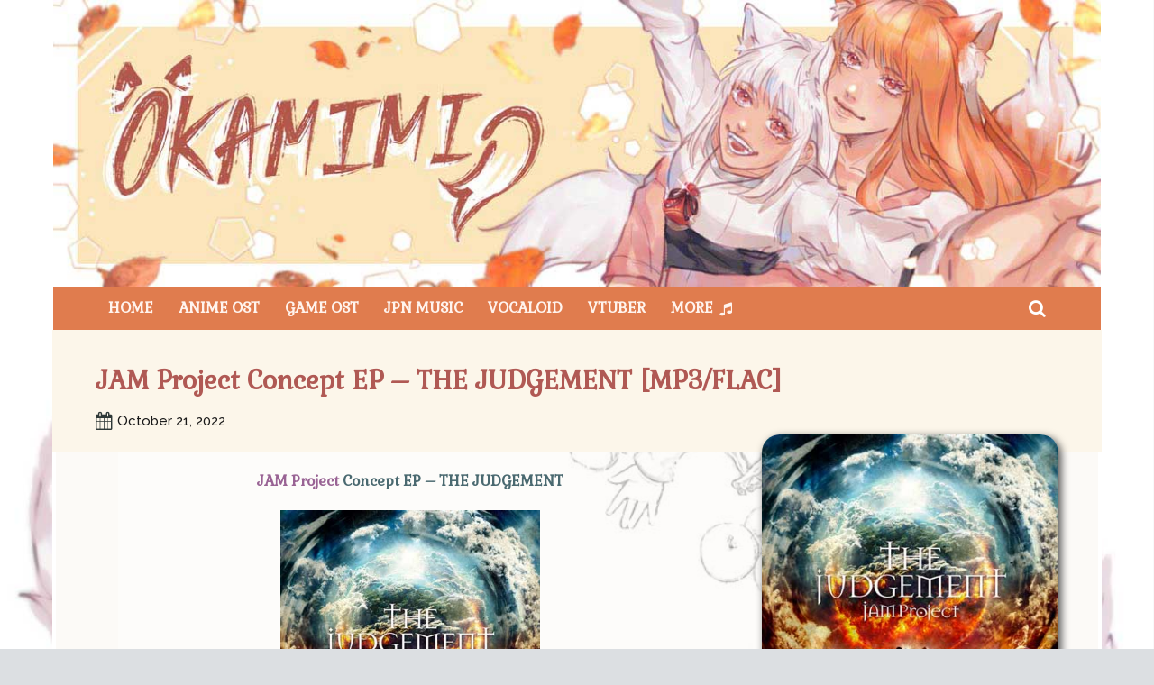

--- FILE ---
content_type: text/html; charset=UTF-8
request_url: https://okamimiost.com/jam-project-concept-ep-the-judgement-mp3-flac/
body_size: 90365
content:
<!doctype html > <!--[if IE 8]><html class="ie8" lang="en"> <![endif]--> <!--[if IE 9]><html class="ie9" lang="en"> <![endif]--> <!--[if gt IE 8]><!--><html lang="en-US" prefix="og: https://ogp.me/ns#"> <!--<![endif]--><head><link rel="stylesheet" media="print" onload="this.onload=null;this.media='all';" id="ao_optimized_gfonts" href="https://fonts.googleapis.com/css?family=Gabriela%3A400%7COpen+Sans%3A400%2C600%2C700%7CRoboto%3A400%2C600%2C700%7CRoboto%3A900%2C400%7CMontserrat%3A500%2C400%7CGabriela%3A400%2C800%7CRaleway%3A400%2C500%2C600&amp;display=swap"><link media="all" href="https://okamimiost.com/wp-content/cache/autoptimize/css/autoptimize_becf1f00c9627ce3468b57a4dc7fb597.css" rel="stylesheet"><title>JAM Project Concept EP - THE JUDGEMENT [MP3/FLAC] | Download Japan Anime Music OST</title><meta charset="UTF-8" /><meta name="viewport" content="width=device-width, initial-scale=1.0"><link rel="pingback" href="https://okamimiost.com/xmlrpc.php" /> <script data-cfasync="false" data-no-defer="1" data-no-minify="1" data-no-optimize="1">var ewww_webp_supported=!1;function check_webp_feature(A,e){var w;e=void 0!==e?e:function(){},ewww_webp_supported?e(ewww_webp_supported):((w=new Image).onload=function(){ewww_webp_supported=0<w.width&&0<w.height,e&&e(ewww_webp_supported)},w.onerror=function(){e&&e(!1)},w.src="data:image/webp;base64,"+{alpha:"UklGRkoAAABXRUJQVlA4WAoAAAAQAAAAAAAAAAAAQUxQSAwAAAARBxAR/Q9ERP8DAABWUDggGAAAABQBAJ0BKgEAAQAAAP4AAA3AAP7mtQAAAA=="}[A])}check_webp_feature("alpha");</script><script data-cfasync="false" data-no-defer="1" data-no-minify="1" data-no-optimize="1">var Arrive=function(c,w){"use strict";if(c.MutationObserver&&"undefined"!=typeof HTMLElement){var r,a=0,u=(r=HTMLElement.prototype.matches||HTMLElement.prototype.webkitMatchesSelector||HTMLElement.prototype.mozMatchesSelector||HTMLElement.prototype.msMatchesSelector,{matchesSelector:function(e,t){return e instanceof HTMLElement&&r.call(e,t)},addMethod:function(e,t,r){var a=e[t];e[t]=function(){return r.length==arguments.length?r.apply(this,arguments):"function"==typeof a?a.apply(this,arguments):void 0}},callCallbacks:function(e,t){t&&t.options.onceOnly&&1==t.firedElems.length&&(e=[e[0]]);for(var r,a=0;r=e[a];a++)r&&r.callback&&r.callback.call(r.elem,r.elem);t&&t.options.onceOnly&&1==t.firedElems.length&&t.me.unbindEventWithSelectorAndCallback.call(t.target,t.selector,t.callback)},checkChildNodesRecursively:function(e,t,r,a){for(var i,n=0;i=e[n];n++)r(i,t,a)&&a.push({callback:t.callback,elem:i}),0<i.childNodes.length&&u.checkChildNodesRecursively(i.childNodes,t,r,a)},mergeArrays:function(e,t){var r,a={};for(r in e)e.hasOwnProperty(r)&&(a[r]=e[r]);for(r in t)t.hasOwnProperty(r)&&(a[r]=t[r]);return a},toElementsArray:function(e){return e=void 0!==e&&("number"!=typeof e.length||e===c)?[e]:e}}),e=(l.prototype.addEvent=function(e,t,r,a){a={target:e,selector:t,options:r,callback:a,firedElems:[]};return this._beforeAdding&&this._beforeAdding(a),this._eventsBucket.push(a),a},l.prototype.removeEvent=function(e){for(var t,r=this._eventsBucket.length-1;t=this._eventsBucket[r];r--)e(t)&&(this._beforeRemoving&&this._beforeRemoving(t),(t=this._eventsBucket.splice(r,1))&&t.length&&(t[0].callback=null))},l.prototype.beforeAdding=function(e){this._beforeAdding=e},l.prototype.beforeRemoving=function(e){this._beforeRemoving=e},l),t=function(i,n){var o=new e,l=this,s={fireOnAttributesModification:!1};return o.beforeAdding(function(t){var e=t.target;e!==c.document&&e!==c||(e=document.getElementsByTagName("html")[0]);var r=new MutationObserver(function(e){n.call(this,e,t)}),a=i(t.options);r.observe(e,a),t.observer=r,t.me=l}),o.beforeRemoving(function(e){e.observer.disconnect()}),this.bindEvent=function(e,t,r){t=u.mergeArrays(s,t);for(var a=u.toElementsArray(this),i=0;i<a.length;i++)o.addEvent(a[i],e,t,r)},this.unbindEvent=function(){var r=u.toElementsArray(this);o.removeEvent(function(e){for(var t=0;t<r.length;t++)if(this===w||e.target===r[t])return!0;return!1})},this.unbindEventWithSelectorOrCallback=function(r){var a=u.toElementsArray(this),i=r,e="function"==typeof r?function(e){for(var t=0;t<a.length;t++)if((this===w||e.target===a[t])&&e.callback===i)return!0;return!1}:function(e){for(var t=0;t<a.length;t++)if((this===w||e.target===a[t])&&e.selector===r)return!0;return!1};o.removeEvent(e)},this.unbindEventWithSelectorAndCallback=function(r,a){var i=u.toElementsArray(this);o.removeEvent(function(e){for(var t=0;t<i.length;t++)if((this===w||e.target===i[t])&&e.selector===r&&e.callback===a)return!0;return!1})},this},i=new function(){var s={fireOnAttributesModification:!1,onceOnly:!1,existing:!1};function n(e,t,r){return!(!u.matchesSelector(e,t.selector)||(e._id===w&&(e._id=a++),-1!=t.firedElems.indexOf(e._id)))&&(t.firedElems.push(e._id),!0)}var c=(i=new t(function(e){var t={attributes:!1,childList:!0,subtree:!0};return e.fireOnAttributesModification&&(t.attributes=!0),t},function(e,i){e.forEach(function(e){var t=e.addedNodes,r=e.target,a=[];null!==t&&0<t.length?u.checkChildNodesRecursively(t,i,n,a):"attributes"===e.type&&n(r,i)&&a.push({callback:i.callback,elem:r}),u.callCallbacks(a,i)})})).bindEvent;return i.bindEvent=function(e,t,r){t=void 0===r?(r=t,s):u.mergeArrays(s,t);var a=u.toElementsArray(this);if(t.existing){for(var i=[],n=0;n<a.length;n++)for(var o=a[n].querySelectorAll(e),l=0;l<o.length;l++)i.push({callback:r,elem:o[l]});if(t.onceOnly&&i.length)return r.call(i[0].elem,i[0].elem);setTimeout(u.callCallbacks,1,i)}c.call(this,e,t,r)},i},o=new function(){var a={};function i(e,t){return u.matchesSelector(e,t.selector)}var n=(o=new t(function(){return{childList:!0,subtree:!0}},function(e,r){e.forEach(function(e){var t=e.removedNodes,e=[];null!==t&&0<t.length&&u.checkChildNodesRecursively(t,r,i,e),u.callCallbacks(e,r)})})).bindEvent;return o.bindEvent=function(e,t,r){t=void 0===r?(r=t,a):u.mergeArrays(a,t),n.call(this,e,t,r)},o};d(HTMLElement.prototype),d(NodeList.prototype),d(HTMLCollection.prototype),d(HTMLDocument.prototype),d(Window.prototype);var n={};return s(i,n,"unbindAllArrive"),s(o,n,"unbindAllLeave"),n}function l(){this._eventsBucket=[],this._beforeAdding=null,this._beforeRemoving=null}function s(e,t,r){u.addMethod(t,r,e.unbindEvent),u.addMethod(t,r,e.unbindEventWithSelectorOrCallback),u.addMethod(t,r,e.unbindEventWithSelectorAndCallback)}function d(e){e.arrive=i.bindEvent,s(i,e,"unbindArrive"),e.leave=o.bindEvent,s(o,e,"unbindLeave")}}(window,void 0),ewww_webp_supported=!1;function check_webp_feature(e,t){var r;ewww_webp_supported?t(ewww_webp_supported):((r=new Image).onload=function(){ewww_webp_supported=0<r.width&&0<r.height,t(ewww_webp_supported)},r.onerror=function(){t(!1)},r.src="data:image/webp;base64,"+{alpha:"UklGRkoAAABXRUJQVlA4WAoAAAAQAAAAAAAAAAAAQUxQSAwAAAARBxAR/Q9ERP8DAABWUDggGAAAABQBAJ0BKgEAAQAAAP4AAA3AAP7mtQAAAA==",animation:"UklGRlIAAABXRUJQVlA4WAoAAAASAAAAAAAAAAAAQU5JTQYAAAD/////AABBTk1GJgAAAAAAAAAAAAAAAAAAAGQAAABWUDhMDQAAAC8AAAAQBxAREYiI/gcA"}[e])}function ewwwLoadImages(e){if(e){for(var t=document.querySelectorAll(".batch-image img, .image-wrapper a, .ngg-pro-masonry-item a, .ngg-galleria-offscreen-seo-wrapper a"),r=0,a=t.length;r<a;r++)ewwwAttr(t[r],"data-src",t[r].getAttribute("data-webp")),ewwwAttr(t[r],"data-thumbnail",t[r].getAttribute("data-webp-thumbnail"));for(var i=document.querySelectorAll("div.woocommerce-product-gallery__image"),r=0,a=i.length;r<a;r++)ewwwAttr(i[r],"data-thumb",i[r].getAttribute("data-webp-thumb"))}for(var n=document.querySelectorAll("video"),r=0,a=n.length;r<a;r++)ewwwAttr(n[r],"poster",e?n[r].getAttribute("data-poster-webp"):n[r].getAttribute("data-poster-image"));for(var o,l=document.querySelectorAll("img.ewww_webp_lazy_load"),r=0,a=l.length;r<a;r++)e&&(ewwwAttr(l[r],"data-lazy-srcset",l[r].getAttribute("data-lazy-srcset-webp")),ewwwAttr(l[r],"data-srcset",l[r].getAttribute("data-srcset-webp")),ewwwAttr(l[r],"data-lazy-src",l[r].getAttribute("data-lazy-src-webp")),ewwwAttr(l[r],"data-src",l[r].getAttribute("data-src-webp")),ewwwAttr(l[r],"data-orig-file",l[r].getAttribute("data-webp-orig-file")),ewwwAttr(l[r],"data-medium-file",l[r].getAttribute("data-webp-medium-file")),ewwwAttr(l[r],"data-large-file",l[r].getAttribute("data-webp-large-file")),null!=(o=l[r].getAttribute("srcset"))&&!1!==o&&o.includes("R0lGOD")&&ewwwAttr(l[r],"src",l[r].getAttribute("data-lazy-src-webp"))),l[r].className=l[r].className.replace(/\bewww_webp_lazy_load\b/,"");for(var s=document.querySelectorAll(".ewww_webp"),r=0,a=s.length;r<a;r++)e?(ewwwAttr(s[r],"srcset",s[r].getAttribute("data-srcset-webp")),ewwwAttr(s[r],"src",s[r].getAttribute("data-src-webp")),ewwwAttr(s[r],"data-orig-file",s[r].getAttribute("data-webp-orig-file")),ewwwAttr(s[r],"data-medium-file",s[r].getAttribute("data-webp-medium-file")),ewwwAttr(s[r],"data-large-file",s[r].getAttribute("data-webp-large-file")),ewwwAttr(s[r],"data-large_image",s[r].getAttribute("data-webp-large_image")),ewwwAttr(s[r],"data-src",s[r].getAttribute("data-webp-src"))):(ewwwAttr(s[r],"srcset",s[r].getAttribute("data-srcset-img")),ewwwAttr(s[r],"src",s[r].getAttribute("data-src-img"))),s[r].className=s[r].className.replace(/\bewww_webp\b/,"ewww_webp_loaded");window.jQuery&&jQuery.fn.isotope&&jQuery.fn.imagesLoaded&&(jQuery(".fusion-posts-container-infinite").imagesLoaded(function(){jQuery(".fusion-posts-container-infinite").hasClass("isotope")&&jQuery(".fusion-posts-container-infinite").isotope()}),jQuery(".fusion-portfolio:not(.fusion-recent-works) .fusion-portfolio-wrapper").imagesLoaded(function(){jQuery(".fusion-portfolio:not(.fusion-recent-works) .fusion-portfolio-wrapper").isotope()}))}function ewwwWebPInit(e){ewwwLoadImages(e),ewwwNggLoadGalleries(e),document.arrive(".ewww_webp",function(){ewwwLoadImages(e)}),document.arrive(".ewww_webp_lazy_load",function(){ewwwLoadImages(e)}),document.arrive("videos",function(){ewwwLoadImages(e)}),"loading"==document.readyState?document.addEventListener("DOMContentLoaded",ewwwJSONParserInit):("undefined"!=typeof galleries&&ewwwNggParseGalleries(e),ewwwWooParseVariations(e))}function ewwwAttr(e,t,r){null!=r&&!1!==r&&e.setAttribute(t,r)}function ewwwJSONParserInit(){"undefined"!=typeof galleries&&check_webp_feature("alpha",ewwwNggParseGalleries),check_webp_feature("alpha",ewwwWooParseVariations)}function ewwwWooParseVariations(e){if(e)for(var t=document.querySelectorAll("form.variations_form"),r=0,a=t.length;r<a;r++){var i=t[r].getAttribute("data-product_variations"),n=!1;try{for(var o in i=JSON.parse(i))void 0!==i[o]&&void 0!==i[o].image&&(void 0!==i[o].image.src_webp&&(i[o].image.src=i[o].image.src_webp,n=!0),void 0!==i[o].image.srcset_webp&&(i[o].image.srcset=i[o].image.srcset_webp,n=!0),void 0!==i[o].image.full_src_webp&&(i[o].image.full_src=i[o].image.full_src_webp,n=!0),void 0!==i[o].image.gallery_thumbnail_src_webp&&(i[o].image.gallery_thumbnail_src=i[o].image.gallery_thumbnail_src_webp,n=!0),void 0!==i[o].image.thumb_src_webp&&(i[o].image.thumb_src=i[o].image.thumb_src_webp,n=!0));n&&ewwwAttr(t[r],"data-product_variations",JSON.stringify(i))}catch(e){}}}function ewwwNggParseGalleries(e){if(e)for(var t in galleries){var r=galleries[t];galleries[t].images_list=ewwwNggParseImageList(r.images_list)}}function ewwwNggLoadGalleries(e){e&&document.addEventListener("ngg.galleria.themeadded",function(e,t){window.ngg_galleria._create_backup=window.ngg_galleria.create,window.ngg_galleria.create=function(e,t){var r=$(e).data("id");return galleries["gallery_"+r].images_list=ewwwNggParseImageList(galleries["gallery_"+r].images_list),window.ngg_galleria._create_backup(e,t)}})}function ewwwNggParseImageList(e){for(var t in e){var r=e[t];if(void 0!==r["image-webp"]&&(e[t].image=r["image-webp"],delete e[t]["image-webp"]),void 0!==r["thumb-webp"]&&(e[t].thumb=r["thumb-webp"],delete e[t]["thumb-webp"]),void 0!==r.full_image_webp&&(e[t].full_image=r.full_image_webp,delete e[t].full_image_webp),void 0!==r.srcsets)for(var a in r.srcsets)nggSrcset=r.srcsets[a],void 0!==r.srcsets[a+"-webp"]&&(e[t].srcsets[a]=r.srcsets[a+"-webp"],delete e[t].srcsets[a+"-webp"]);if(void 0!==r.full_srcsets)for(var i in r.full_srcsets)nggFSrcset=r.full_srcsets[i],void 0!==r.full_srcsets[i+"-webp"]&&(e[t].full_srcsets[i]=r.full_srcsets[i+"-webp"],delete e[t].full_srcsets[i+"-webp"])}return e}check_webp_feature("alpha",ewwwWebPInit);</script> <style>img:is([sizes="auto" i],[sizes^="auto," i]){contain-intrinsic-size:3000px 1500px}</style><link rel="icon" type="image/png" href="https://okamimiost.com/wp-content/uploads/2021/11/Okamimiost-Horo-Favicon-New3.jpg"><link rel="apple-touch-icon" sizes="76x76" href="https://okamimiost.com/wp-content/uploads/2021/08/Okamimiost-Horo.png"/><link rel="apple-touch-icon" sizes="120x120" href="https://okamimiost.com/wp-content/uploads/2021/08/Okamimiost-Horo-120.png"/><link rel="apple-touch-icon" sizes="152x152" href="https://okamimiost.com/wp-content/uploads/2021/08/Okamimiost-Horo.png"/><link rel="apple-touch-icon" sizes="114x114" href="https://okamimiost.com/wp-content/uploads/2021/08/Okamimiost-Horo-114.png"/><link rel="apple-touch-icon" sizes="144x144" href="https://okamimiost.com/wp-content/uploads/2021/08/Okamimiost-Horo-144.png"/> <!-- Search Engine Optimization by Rank Math - https://rankmath.com/ --><meta name="description" content="Download: THE JUDGEMENT - JAM Project Concept EP [MP3 320Kbps] [FLAC 16Bit/44.1kHz] - Buy Original to Support the Artists"/><meta name="robots" content="follow, index, max-snippet:-1, max-video-preview:-1, max-image-preview:large"/><link rel="canonical" href="https://okamimiost.com/jam-project-concept-ep-the-judgement-mp3-flac/" /><meta property="og:locale" content="en_US" /><meta property="og:type" content="article" /><meta property="og:title" content="JAM Project Concept EP - THE JUDGEMENT [MP3/FLAC] | Download Japan Anime Music OST" /><meta property="og:description" content="Download: THE JUDGEMENT - JAM Project Concept EP [MP3 320Kbps] [FLAC 16Bit/44.1kHz] - Buy Original to Support the Artists" /><meta property="og:url" content="https://okamimiost.com/jam-project-concept-ep-the-judgement-mp3-flac/" /><meta property="og:site_name" content="Download Japan Anime Music OST" /><meta property="article:tag" content="JAM Project" /><meta property="article:section" content="JPN Music" /><meta property="og:updated_time" content="2024-01-13T18:07:41+09:00" /><meta property="og:image" content="https://okamimiost.com/wp-content/uploads/2022/10/THE-JUDGEMENT-EP.jpg" /><meta property="og:image:secure_url" content="https://okamimiost.com/wp-content/uploads/2022/10/THE-JUDGEMENT-EP.jpg" /><meta property="og:image:width" content="389" /><meta property="og:image:height" content="389" /><meta property="og:image:alt" content="THE-JUDGEMENT-EP" /><meta property="og:image:type" content="image/jpeg" /><meta name="twitter:card" content="summary_large_image" /><meta name="twitter:title" content="JAM Project Concept EP - THE JUDGEMENT [MP3/FLAC] | Download Japan Anime Music OST" /><meta name="twitter:description" content="Download: THE JUDGEMENT - JAM Project Concept EP [MP3 320Kbps] [FLAC 16Bit/44.1kHz] - Buy Original to Support the Artists" /><meta name="twitter:image" content="https://okamimiost.com/wp-content/uploads/2022/10/THE-JUDGEMENT-EP.jpg" /><meta name="twitter:label1" content="Written by" /><meta name="twitter:data1" content="Okamimi" /><meta name="twitter:label2" content="Time to read" /><meta name="twitter:data2" content="Less than a minute" /> <script type="application/ld+json" class="rank-math-schema">{"@context":"https://schema.org","@graph":[{"@type":"BreadcrumbList","@id":"https://okamimiost.com/jam-project-concept-ep-the-judgement-mp3-flac/#breadcrumb","itemListElement":[{"@type":"ListItem","position":"1","item":{"@id":"https://okamimiost.com","name":"Home"}},{"@type":"ListItem","position":"2","item":{"@id":"https://okamimiost.com/jam-project-concept-ep-the-judgement-mp3-flac/","name":"JAM Project Concept EP &#8211; THE JUDGEMENT [MP3/FLAC]"}}]}]}</script> <!-- /Rank Math WordPress SEO plugin --><link href='https://fonts.gstatic.com' crossorigin='anonymous' rel='preconnect' /><link rel="alternate" type="application/rss+xml" title="Download Japan Anime Music OST &raquo; Feed" href="https://okamimiost.com/feed/" /><link rel="alternate" type="application/rss+xml" title="Download Japan Anime Music OST &raquo; Comments Feed" href="https://okamimiost.com/comments/feed/" /><link rel="alternate" type="application/rss+xml" title="Download Japan Anime Music OST &raquo; JAM Project Concept EP &#8211; THE JUDGEMENT [MP3/FLAC] Comments Feed" href="https://okamimiost.com/jam-project-concept-ep-the-judgement-mp3-flac/feed/" /><style id='classic-theme-styles-inline-css' type='text/css'>/*! This file is auto-generated */
.wp-block-button__link{color:#fff;background-color:#32373c;border-radius:9999px;box-shadow:none;text-decoration:none;padding:calc(.667em + 2px) calc(1.333em + 2px);font-size:1.125em}.wp-block-file__button{background:#32373c;color:#fff;text-decoration:none}</style><style id='global-styles-inline-css' type='text/css'>:root{--wp--preset--aspect-ratio--square:1;--wp--preset--aspect-ratio--4-3:4/3;--wp--preset--aspect-ratio--3-4:3/4;--wp--preset--aspect-ratio--3-2:3/2;--wp--preset--aspect-ratio--2-3:2/3;--wp--preset--aspect-ratio--16-9:16/9;--wp--preset--aspect-ratio--9-16:9/16;--wp--preset--color--black:#000;--wp--preset--color--cyan-bluish-gray:#abb8c3;--wp--preset--color--white:#fff;--wp--preset--color--pale-pink:#f78da7;--wp--preset--color--vivid-red:#cf2e2e;--wp--preset--color--luminous-vivid-orange:#ff6900;--wp--preset--color--luminous-vivid-amber:#fcb900;--wp--preset--color--light-green-cyan:#7bdcb5;--wp--preset--color--vivid-green-cyan:#00d084;--wp--preset--color--pale-cyan-blue:#8ed1fc;--wp--preset--color--vivid-cyan-blue:#0693e3;--wp--preset--color--vivid-purple:#9b51e0;--wp--preset--gradient--vivid-cyan-blue-to-vivid-purple:linear-gradient(135deg,rgba(6,147,227,1) 0%,#9b51e0 100%);--wp--preset--gradient--light-green-cyan-to-vivid-green-cyan:linear-gradient(135deg,#7adcb4 0%,#00d082 100%);--wp--preset--gradient--luminous-vivid-amber-to-luminous-vivid-orange:linear-gradient(135deg,rgba(252,185,0,1) 0%,rgba(255,105,0,1) 100%);--wp--preset--gradient--luminous-vivid-orange-to-vivid-red:linear-gradient(135deg,rgba(255,105,0,1) 0%,#cf2e2e 100%);--wp--preset--gradient--very-light-gray-to-cyan-bluish-gray:linear-gradient(135deg,#eee 0%,#a9b8c3 100%);--wp--preset--gradient--cool-to-warm-spectrum:linear-gradient(135deg,#4aeadc 0%,#9778d1 20%,#cf2aba 40%,#ee2c82 60%,#fb6962 80%,#fef84c 100%);--wp--preset--gradient--blush-light-purple:linear-gradient(135deg,#ffceec 0%,#9896f0 100%);--wp--preset--gradient--blush-bordeaux:linear-gradient(135deg,#fecda5 0%,#fe2d2d 50%,#6b003e 100%);--wp--preset--gradient--luminous-dusk:linear-gradient(135deg,#ffcb70 0%,#c751c0 50%,#4158d0 100%);--wp--preset--gradient--pale-ocean:linear-gradient(135deg,#fff5cb 0%,#b6e3d4 50%,#33a7b5 100%);--wp--preset--gradient--electric-grass:linear-gradient(135deg,#caf880 0%,#71ce7e 100%);--wp--preset--gradient--midnight:linear-gradient(135deg,#020381 0%,#2874fc 100%);--wp--preset--font-size--small:11px;--wp--preset--font-size--medium:20px;--wp--preset--font-size--large:32px;--wp--preset--font-size--x-large:42px;--wp--preset--font-size--regular:15px;--wp--preset--font-size--larger:50px;--wp--preset--spacing--20:.44rem;--wp--preset--spacing--30:.67rem;--wp--preset--spacing--40:1rem;--wp--preset--spacing--50:1.5rem;--wp--preset--spacing--60:2.25rem;--wp--preset--spacing--70:3.38rem;--wp--preset--spacing--80:5.06rem;--wp--preset--shadow--natural:6px 6px 9px rgba(0,0,0,.2);--wp--preset--shadow--deep:12px 12px 50px rgba(0,0,0,.4);--wp--preset--shadow--sharp:6px 6px 0px rgba(0,0,0,.2);--wp--preset--shadow--outlined:6px 6px 0px -3px rgba(255,255,255,1),6px 6px rgba(0,0,0,1);--wp--preset--shadow--crisp:6px 6px 0px rgba(0,0,0,1)}:where(.is-layout-flex){gap:.5em}:where(.is-layout-grid){gap:.5em}body .is-layout-flex{display:flex}.is-layout-flex{flex-wrap:wrap;align-items:center}.is-layout-flex>:is(*,div){margin:0}body .is-layout-grid{display:grid}.is-layout-grid>:is(*,div){margin:0}:where(.wp-block-columns.is-layout-flex){gap:2em}:where(.wp-block-columns.is-layout-grid){gap:2em}:where(.wp-block-post-template.is-layout-flex){gap:1.25em}:where(.wp-block-post-template.is-layout-grid){gap:1.25em}.has-black-color{color:var(--wp--preset--color--black) !important}.has-cyan-bluish-gray-color{color:var(--wp--preset--color--cyan-bluish-gray) !important}.has-white-color{color:var(--wp--preset--color--white) !important}.has-pale-pink-color{color:var(--wp--preset--color--pale-pink) !important}.has-vivid-red-color{color:var(--wp--preset--color--vivid-red) !important}.has-luminous-vivid-orange-color{color:var(--wp--preset--color--luminous-vivid-orange) !important}.has-luminous-vivid-amber-color{color:var(--wp--preset--color--luminous-vivid-amber) !important}.has-light-green-cyan-color{color:var(--wp--preset--color--light-green-cyan) !important}.has-vivid-green-cyan-color{color:var(--wp--preset--color--vivid-green-cyan) !important}.has-pale-cyan-blue-color{color:var(--wp--preset--color--pale-cyan-blue) !important}.has-vivid-cyan-blue-color{color:var(--wp--preset--color--vivid-cyan-blue) !important}.has-vivid-purple-color{color:var(--wp--preset--color--vivid-purple) !important}.has-black-background-color{background-color:var(--wp--preset--color--black) !important}.has-cyan-bluish-gray-background-color{background-color:var(--wp--preset--color--cyan-bluish-gray) !important}.has-white-background-color{background-color:var(--wp--preset--color--white) !important}.has-pale-pink-background-color{background-color:var(--wp--preset--color--pale-pink) !important}.has-vivid-red-background-color{background-color:var(--wp--preset--color--vivid-red) !important}.has-luminous-vivid-orange-background-color{background-color:var(--wp--preset--color--luminous-vivid-orange) !important}.has-luminous-vivid-amber-background-color{background-color:var(--wp--preset--color--luminous-vivid-amber) !important}.has-light-green-cyan-background-color{background-color:var(--wp--preset--color--light-green-cyan) !important}.has-vivid-green-cyan-background-color{background-color:var(--wp--preset--color--vivid-green-cyan) !important}.has-pale-cyan-blue-background-color{background-color:var(--wp--preset--color--pale-cyan-blue) !important}.has-vivid-cyan-blue-background-color{background-color:var(--wp--preset--color--vivid-cyan-blue) !important}.has-vivid-purple-background-color{background-color:var(--wp--preset--color--vivid-purple) !important}.has-black-border-color{border-color:var(--wp--preset--color--black) !important}.has-cyan-bluish-gray-border-color{border-color:var(--wp--preset--color--cyan-bluish-gray) !important}.has-white-border-color{border-color:var(--wp--preset--color--white) !important}.has-pale-pink-border-color{border-color:var(--wp--preset--color--pale-pink) !important}.has-vivid-red-border-color{border-color:var(--wp--preset--color--vivid-red) !important}.has-luminous-vivid-orange-border-color{border-color:var(--wp--preset--color--luminous-vivid-orange) !important}.has-luminous-vivid-amber-border-color{border-color:var(--wp--preset--color--luminous-vivid-amber) !important}.has-light-green-cyan-border-color{border-color:var(--wp--preset--color--light-green-cyan) !important}.has-vivid-green-cyan-border-color{border-color:var(--wp--preset--color--vivid-green-cyan) !important}.has-pale-cyan-blue-border-color{border-color:var(--wp--preset--color--pale-cyan-blue) !important}.has-vivid-cyan-blue-border-color{border-color:var(--wp--preset--color--vivid-cyan-blue) !important}.has-vivid-purple-border-color{border-color:var(--wp--preset--color--vivid-purple) !important}.has-vivid-cyan-blue-to-vivid-purple-gradient-background{background:var(--wp--preset--gradient--vivid-cyan-blue-to-vivid-purple) !important}.has-light-green-cyan-to-vivid-green-cyan-gradient-background{background:var(--wp--preset--gradient--light-green-cyan-to-vivid-green-cyan) !important}.has-luminous-vivid-amber-to-luminous-vivid-orange-gradient-background{background:var(--wp--preset--gradient--luminous-vivid-amber-to-luminous-vivid-orange) !important}.has-luminous-vivid-orange-to-vivid-red-gradient-background{background:var(--wp--preset--gradient--luminous-vivid-orange-to-vivid-red) !important}.has-very-light-gray-to-cyan-bluish-gray-gradient-background{background:var(--wp--preset--gradient--very-light-gray-to-cyan-bluish-gray) !important}.has-cool-to-warm-spectrum-gradient-background{background:var(--wp--preset--gradient--cool-to-warm-spectrum) !important}.has-blush-light-purple-gradient-background{background:var(--wp--preset--gradient--blush-light-purple) !important}.has-blush-bordeaux-gradient-background{background:var(--wp--preset--gradient--blush-bordeaux) !important}.has-luminous-dusk-gradient-background{background:var(--wp--preset--gradient--luminous-dusk) !important}.has-pale-ocean-gradient-background{background:var(--wp--preset--gradient--pale-ocean) !important}.has-electric-grass-gradient-background{background:var(--wp--preset--gradient--electric-grass) !important}.has-midnight-gradient-background{background:var(--wp--preset--gradient--midnight) !important}.has-small-font-size{font-size:var(--wp--preset--font-size--small) !important}.has-medium-font-size{font-size:var(--wp--preset--font-size--medium) !important}.has-large-font-size{font-size:var(--wp--preset--font-size--large) !important}.has-x-large-font-size{font-size:var(--wp--preset--font-size--x-large) !important}:where(.wp-block-post-template.is-layout-flex){gap:1.25em}:where(.wp-block-post-template.is-layout-grid){gap:1.25em}:where(.wp-block-columns.is-layout-flex){gap:2em}:where(.wp-block-columns.is-layout-grid){gap:2em}:root :where(.wp-block-pullquote){font-size:1.5em;line-height:1.6}</style><style id='td-theme-inline-css' type='text/css'>@media (max-width:767px){.td-header-desktop-wrap{display:none}}@media (min-width:767px){.td-header-mobile-wrap{display:none}}</style> <script type="text/javascript" src="https://okamimiost.com/wp-includes/js/jquery/jquery.min.js" id="jquery-core-js"></script> <script type="text/javascript" src="https://okamimiost.com/wp-includes/js/jquery/jquery-migrate.min.js" id="jquery-migrate-js"></script> <link rel="https://api.w.org/" href="https://okamimiost.com/wp-json/" /><link rel="alternate" title="JSON" type="application/json" href="https://okamimiost.com/wp-json/wp/v2/posts/32883" /><link rel="EditURI" type="application/rsd+xml" title="RSD" href="https://okamimiost.com/xmlrpc.php?rsd" /><link rel='shortlink' href='https://okamimiost.com/?p=32883' /><link rel="alternate" title="oEmbed (JSON)" type="application/json+oembed" href="https://okamimiost.com/wp-json/oembed/1.0/embed?url=https%3A%2F%2Fokamimiost.com%2Fjam-project-concept-ep-the-judgement-mp3-flac%2F" /><link rel="alternate" title="oEmbed (XML)" type="text/xml+oembed" href="https://okamimiost.com/wp-json/oembed/1.0/embed?url=https%3A%2F%2Fokamimiost.com%2Fjam-project-concept-ep-the-judgement-mp3-flac%2F&#038;format=xml" /> <script>function expand(param){param.style.display=(param.style.display=="none")?"block":"none";}
function read_toggle(id,more,less){el=document.getElementById("readlink"+id);el.innerHTML=(el.innerHTML==more)?less:more;expand(document.getElementById("read"+id));}</script> <script>window.tdb_global_vars={"wpRestUrl":"https:\/\/okamimiost.com\/wp-json\/","permalinkStructure":"\/%postname%\/"};window.tdb_p_autoload_vars={"isAjax":false,"isAdminBarShowing":false,"autoloadStatus":"off","origPostEditUrl":null};</script> <style id="tdb-global-colors">:root{--aniglobe-dark:#2e3837;--aniglobe-grey:#899e9b;--aniglobe-light:#e4eeed;--aniglobe-primary:#52e2cf;--aniglobe-accent:#27756b}</style><noscript><style>.lazyload[data-src]{display:none !important}</style></noscript><style>.lazyload{background-image:none !important}.lazyload:before{background-image:none !important}</style><!-- There is no amphtml version available for this URL. --> <!-- JS generated by theme --> <script type="text/javascript" id="td-generated-header-js">var tdBlocksArray=[];function tdBlock(){this.id='';this.block_type=1;this.atts='';this.td_column_number='';this.td_current_page=1;this.post_count=0;this.found_posts=0;this.max_num_pages=0;this.td_filter_value='';this.is_ajax_running=false;this.td_user_action='';this.header_color='';this.ajax_pagination_infinite_stop='';}
(function(){var htmlTag=document.getElementsByTagName("html")[0];if(navigator.userAgent.indexOf("MSIE 10.0")>-1){htmlTag.className+=' ie10';}
if(!!navigator.userAgent.match(/Trident.*rv\:11\./)){htmlTag.className+=' ie11';}
if(navigator.userAgent.indexOf("Edge")>-1){htmlTag.className+=' ieEdge';}
if(/(iPad|iPhone|iPod)/g.test(navigator.userAgent)){htmlTag.className+=' td-md-is-ios';}
var user_agent=navigator.userAgent.toLowerCase();if(user_agent.indexOf("android")>-1){htmlTag.className+=' td-md-is-android';}
if(-1!==navigator.userAgent.indexOf('Mac OS X')){htmlTag.className+=' td-md-is-os-x';}
if(/chrom(e|ium)/.test(navigator.userAgent.toLowerCase())){htmlTag.className+=' td-md-is-chrome';}
if(-1!==navigator.userAgent.indexOf('Firefox')){htmlTag.className+=' td-md-is-firefox';}
if(-1!==navigator.userAgent.indexOf('Safari')&&-1===navigator.userAgent.indexOf('Chrome')){htmlTag.className+=' td-md-is-safari';}
if(-1!==navigator.userAgent.indexOf('IEMobile')){htmlTag.className+=' td-md-is-iemobile';}})();var tdLocalCache={};(function(){"use strict";tdLocalCache={data:{},remove:function(resource_id){delete tdLocalCache.data[resource_id];},exist:function(resource_id){return tdLocalCache.data.hasOwnProperty(resource_id)&&tdLocalCache.data[resource_id]!==null;},get:function(resource_id){return tdLocalCache.data[resource_id];},set:function(resource_id,cachedData){tdLocalCache.remove(resource_id);tdLocalCache.data[resource_id]=cachedData;}};})();var td_viewport_interval_list=[{"limitBottom":767,"sidebarWidth":228},{"limitBottom":1018,"sidebarWidth":300},{"limitBottom":1140,"sidebarWidth":324}];var td_animation_stack_effect="type1";var tds_animation_stack=true;var td_animation_stack_specific_selectors=".entry-thumb, img[class*=\"wp-image-\"], a.td-sml-link-to-image > img, .td-lazy-img";var td_animation_stack_general_selectors=".td-animation-stack .entry-thumb, .post .entry-thumb, .post img[class*=\"wp-image-\"], .post a.td-sml-link-to-image > img, .td-animation-stack .td-lazy-img";var tdc_is_installed="yes";var tdc_domain_active=false;var td_ajax_url="https:\/\/okamimiost.com\/wp-admin\/admin-ajax.php?td_theme_name=Newspaper&v=12.7.3";var td_get_template_directory_uri="https:\/\/okamimiost.com\/wp-content\/plugins\/td-composer\/legacy\/common";var tds_snap_menu="snap";var tds_logo_on_sticky="show_header_logo";var tds_header_style="5";var td_please_wait="Please wait...";var td_email_user_pass_incorrect="User or password incorrect!";var td_email_user_incorrect="Email or username incorrect!";var td_email_incorrect="Email incorrect!";var td_user_incorrect="Username incorrect!";var td_email_user_empty="Email or username empty!";var td_pass_empty="Pass empty!";var td_pass_pattern_incorrect="Invalid Pass Pattern!";var td_retype_pass_incorrect="Retyped Pass incorrect!";var tds_more_articles_on_post_enable="";var tds_more_articles_on_post_time_to_wait="1";var tds_more_articles_on_post_pages_distance_from_top=0;var tds_captcha="";var tds_theme_color_site_wide="#e24a57";var tds_smart_sidebar="enabled";var tdThemeName="Newspaper";var tdThemeNameWl="Newspaper";var td_magnific_popup_translation_tPrev="Previous (Left arrow key)";var td_magnific_popup_translation_tNext="Next (Right arrow key)";var td_magnific_popup_translation_tCounter="%curr% of %total%";var td_magnific_popup_translation_ajax_tError="The content from %url% could not be loaded.";var td_magnific_popup_translation_image_tError="The image #%curr% could not be loaded.";var tdBlockNonce="a28951f83a";var tdMobileMenu="enabled";var tdMobileSearch="enabled";var tdDateNamesI18n={"month_names":["January","February","March","April","May","June","July","August","September","October","November","December"],"month_names_short":["Jan","Feb","Mar","Apr","May","Jun","Jul","Aug","Sep","Oct","Nov","Dec"],"day_names":["Sunday","Monday","Tuesday","Wednesday","Thursday","Friday","Saturday"],"day_names_short":["Sun","Mon","Tue","Wed","Thu","Fri","Sat"]};var tdb_modal_confirm="Save";var tdb_modal_cancel="Cancel";var tdb_modal_confirm_alt="Yes";var tdb_modal_cancel_alt="No";var td_deploy_mode="deploy";var td_ad_background_click_link="";var td_ad_background_click_target="_blank";</script> <!-- Header style compiled by theme --><style>@font-face{font-family:"Naruto";src:local("Naruto"),url("") format("woff");font-display:swap}ul.sf-menu>.menu-item>a{font-family:Verdana,Geneva,sans-serif}.sf-menu ul .menu-item a{font-family:Verdana,Geneva,sans-serif}.td-header-wrap .td-logo-text-container .td-logo-text{font-family:"Helvetica Neue",Helvetica,Arial,sans-serif}#td-mobile-nav,#td-mobile-nav .wpb_button,.td-search-wrap-mob{font-family:Gabriela}.td-page-title,.td-category-title-holder .td-page-title{font-family:Gabriela}body,p{font-family:"Helvetica Neue",Helvetica,Arial,sans-serif}.white-popup-block,.white-popup-block .wpb_button{font-family:"Helvetica Neue",Helvetica,Arial,sans-serif}:root{--td_theme_color:#e24a57;--td_slider_text:rgba(226,74,87,.7);--td_mobile_menu_color:#e23f4d;--td_mobile_text_active_color:#cbb9a9;--td_mobile_button_background_mob:#fff2f3;--td_mobile_button_color_mob:#317544;--td_mobile_background_repeat:repeat;--td_mobile_background_size:contain;--td_mobile_background_position:center center;--td_login_gradient_one:rgba(0,69,130,.8);--td_login_gradient_two:rgba(38,134,146,.8);--td_login_background_position:center center}@font-face{font-family:"Naruto";src:local("Naruto"),url("") format("woff");font-display:swap}.td-header-style-12 .td-header-menu-wrap-full,.td-header-style-12 .td-affix,.td-grid-style-1.td-hover-1 .td-big-grid-post:hover .td-post-category,.td-grid-style-5.td-hover-1 .td-big-grid-post:hover .td-post-category,.td_category_template_3 .td-current-sub-category,.td_category_template_8 .td-category-header .td-category a.td-current-sub-category,.td_category_template_4 .td-category-siblings .td-category a:hover,.td_block_big_grid_9.td-grid-style-1 .td-post-category,.td_block_big_grid_9.td-grid-style-5 .td-post-category,.td-grid-style-6.td-hover-1 .td-module-thumb:after,.tdm-menu-active-style5 .td-header-menu-wrap .sf-menu>.current-menu-item>a,.tdm-menu-active-style5 .td-header-menu-wrap .sf-menu>.current-menu-ancestor>a,.tdm-menu-active-style5 .td-header-menu-wrap .sf-menu>.current-category-ancestor>a,.tdm-menu-active-style5 .td-header-menu-wrap .sf-menu>li>a:hover,.tdm-menu-active-style5 .td-header-menu-wrap .sf-menu>.sfHover>a{background-color:#e24a57}.td_mega_menu_sub_cats .cur-sub-cat,.td-mega-span h3 a:hover,.td_mod_mega_menu:hover .entry-title a,.header-search-wrap .result-msg a:hover,.td-header-top-menu .td-drop-down-search .td_module_wrap:hover .entry-title a,.td-header-top-menu .td-icon-search:hover,.td-header-wrap .result-msg a:hover,.top-header-menu li a:hover,.top-header-menu .current-menu-item>a,.top-header-menu .current-menu-ancestor>a,.top-header-menu .current-category-ancestor>a,.td-social-icon-wrap>a:hover,.td-header-sp-top-widget .td-social-icon-wrap a:hover,.td_mod_related_posts:hover h3>a,.td-post-template-11 .td-related-title .td-related-left:hover,.td-post-template-11 .td-related-title .td-related-right:hover,.td-post-template-11 .td-related-title .td-cur-simple-item,.td-post-template-11 .td_block_related_posts .td-next-prev-wrap a:hover,.td-category-header .td-pulldown-category-filter-link:hover,.td-category-siblings .td-subcat-dropdown a:hover,.td-category-siblings .td-subcat-dropdown a.td-current-sub-category,.footer-text-wrap .footer-email-wrap a,.footer-social-wrap a:hover,.td_module_17 .td-read-more a:hover,.td_module_18 .td-read-more a:hover,.td_module_19 .td-post-author-name a:hover,.td-pulldown-syle-2 .td-subcat-dropdown:hover .td-subcat-more span,.td-pulldown-syle-2 .td-subcat-dropdown:hover .td-subcat-more i,.td-pulldown-syle-3 .td-subcat-dropdown:hover .td-subcat-more span,.td-pulldown-syle-3 .td-subcat-dropdown:hover .td-subcat-more i,.tdm-menu-active-style3 .tdm-header.td-header-wrap .sf-menu>.current-category-ancestor>a,.tdm-menu-active-style3 .tdm-header.td-header-wrap .sf-menu>.current-menu-ancestor>a,.tdm-menu-active-style3 .tdm-header.td-header-wrap .sf-menu>.current-menu-item>a,.tdm-menu-active-style3 .tdm-header.td-header-wrap .sf-menu>.sfHover>a,.tdm-menu-active-style3 .tdm-header.td-header-wrap .sf-menu>li>a:hover{color:#e24a57}.td-mega-menu-page .wpb_content_element ul li a:hover,.td-theme-wrap .td-aj-search-results .td_module_wrap:hover .entry-title a,.td-theme-wrap .header-search-wrap .result-msg a:hover{color:#e24a57!important}.td_category_template_8 .td-category-header .td-category a.td-current-sub-category,.td_category_template_4 .td-category-siblings .td-category a:hover,.tdm-menu-active-style4 .tdm-header .sf-menu>.current-menu-item>a,.tdm-menu-active-style4 .tdm-header .sf-menu>.current-menu-ancestor>a,.tdm-menu-active-style4 .tdm-header .sf-menu>.current-category-ancestor>a,.tdm-menu-active-style4 .tdm-header .sf-menu>li>a:hover,.tdm-menu-active-style4 .tdm-header .sf-menu>.sfHover>a{border-color:#e24a57}.td-header-wrap .td-header-top-menu-full,.td-header-wrap .top-header-menu .sub-menu,.tdm-header-style-1.td-header-wrap .td-header-top-menu-full,.tdm-header-style-1.td-header-wrap .top-header-menu .sub-menu,.tdm-header-style-2.td-header-wrap .td-header-top-menu-full,.tdm-header-style-2.td-header-wrap .top-header-menu .sub-menu,.tdm-header-style-3.td-header-wrap .td-header-top-menu-full,.tdm-header-style-3.td-header-wrap .top-header-menu .sub-menu{background-color:#fcf8f2}.td-header-style-8 .td-header-top-menu-full{background-color:transparent}.td-header-style-8 .td-header-top-menu-full .td-header-top-menu{background-color:#fcf8f2;padding-left:15px;padding-right:15px}.td-header-wrap .td-header-top-menu-full .td-header-top-menu,.td-header-wrap .td-header-top-menu-full{border-bottom:none}.td-header-top-menu,.td-header-top-menu a,.td-header-wrap .td-header-top-menu-full .td-header-top-menu,.td-header-wrap .td-header-top-menu-full a,.td-header-style-8 .td-header-top-menu,.td-header-style-8 .td-header-top-menu a,.td-header-top-menu .td-drop-down-search .entry-title a{color:#232323}.top-header-menu .current-menu-item>a,.top-header-menu .current-menu-ancestor>a,.top-header-menu .current-category-ancestor>a,.top-header-menu li a:hover,.td-header-sp-top-widget .td-icon-search:hover{color:#317544}.td-header-wrap .td-header-menu-wrap-full,.td-header-menu-wrap.td-affix,.td-header-style-3 .td-header-main-menu,.td-header-style-3 .td-affix .td-header-main-menu,.td-header-style-4 .td-header-main-menu,.td-header-style-4 .td-affix .td-header-main-menu,.td-header-style-8 .td-header-menu-wrap.td-affix,.td-header-style-8 .td-header-top-menu-full{background-color:#af2828}.td-boxed-layout .td-header-style-3 .td-header-menu-wrap,.td-boxed-layout .td-header-style-4 .td-header-menu-wrap,.td-header-style-3 .td_stretch_content .td-header-menu-wrap,.td-header-style-4 .td_stretch_content .td-header-menu-wrap{background-color:#af2828!important}@media (min-width:1019px){.td-header-style-1 .td-header-sp-recs,.td-header-style-1 .td-header-sp-logo{margin-bottom:28px}}@media (min-width:768px) and (max-width:1018px){.td-header-style-1 .td-header-sp-recs,.td-header-style-1 .td-header-sp-logo{margin-bottom:14px}}.td-header-style-7 .td-header-top-menu{border-bottom:none}.sf-menu>.current-menu-item>a:after,.sf-menu>.current-menu-ancestor>a:after,.sf-menu>.current-category-ancestor>a:after,.sf-menu>li:hover>a:after,.sf-menu>.sfHover>a:after,.td_block_mega_menu .td-next-prev-wrap a:hover,.td-mega-span .td-post-category:hover,.td-header-wrap .black-menu .sf-menu>li>a:hover,.td-header-wrap .black-menu .sf-menu>.current-menu-ancestor>a,.td-header-wrap .black-menu .sf-menu>.sfHover>a,.td-header-wrap .black-menu .sf-menu>.current-menu-item>a,.td-header-wrap .black-menu .sf-menu>.current-menu-ancestor>a,.td-header-wrap .black-menu .sf-menu>.current-category-ancestor>a,.tdm-menu-active-style5 .tdm-header .td-header-menu-wrap .sf-menu>.current-menu-item>a,.tdm-menu-active-style5 .tdm-header .td-header-menu-wrap .sf-menu>.current-menu-ancestor>a,.tdm-menu-active-style5 .tdm-header .td-header-menu-wrap .sf-menu>.current-category-ancestor>a,.tdm-menu-active-style5 .tdm-header .td-header-menu-wrap .sf-menu>li>a:hover,.tdm-menu-active-style5 .tdm-header .td-header-menu-wrap .sf-menu>.sfHover>a{background-color:#227539}.td_block_mega_menu .td-next-prev-wrap a:hover,.tdm-menu-active-style4 .tdm-header .sf-menu>.current-menu-item>a,.tdm-menu-active-style4 .tdm-header .sf-menu>.current-menu-ancestor>a,.tdm-menu-active-style4 .tdm-header .sf-menu>.current-category-ancestor>a,.tdm-menu-active-style4 .tdm-header .sf-menu>li>a:hover,.tdm-menu-active-style4 .tdm-header .sf-menu>.sfHover>a{border-color:#227539}.header-search-wrap .td-drop-down-search:before{border-color:transparent transparent #227539}.td_mega_menu_sub_cats .cur-sub-cat,.td_mod_mega_menu:hover .entry-title a,.td-theme-wrap .sf-menu ul .td-menu-item>a:hover,.td-theme-wrap .sf-menu ul .sfHover>a,.td-theme-wrap .sf-menu ul .current-menu-ancestor>a,.td-theme-wrap .sf-menu ul .current-category-ancestor>a,.td-theme-wrap .sf-menu ul .current-menu-item>a,.tdm-menu-active-style3 .tdm-header.td-header-wrap .sf-menu>.current-menu-item>a,.tdm-menu-active-style3 .tdm-header.td-header-wrap .sf-menu>.current-menu-ancestor>a,.tdm-menu-active-style3 .tdm-header.td-header-wrap .sf-menu>.current-category-ancestor>a,.tdm-menu-active-style3 .tdm-header.td-header-wrap .sf-menu>li>a:hover,.tdm-menu-active-style3 .tdm-header.td-header-wrap .sf-menu>.sfHover>a{color:#227539}.td-header-wrap .td-header-menu-wrap .sf-menu>li>a,.td-header-wrap .td-header-menu-social .td-social-icon-wrap a,.td-header-style-4 .td-header-menu-social .td-social-icon-wrap i,.td-header-style-5 .td-header-menu-social .td-social-icon-wrap i,.td-header-style-6 .td-header-menu-social .td-social-icon-wrap i,.td-header-style-12 .td-header-menu-social .td-social-icon-wrap i,.td-header-wrap .header-search-wrap #td-header-search-button .td-icon-search{color:#fff}.td-header-wrap .td-header-menu-social+.td-search-wrapper #td-header-search-button:before{background-color:#fff}ul.sf-menu>.td-menu-item>a,.td-theme-wrap .td-header-menu-social{font-family:Verdana,Geneva,sans-serif}.sf-menu ul .td-menu-item a{font-family:Verdana,Geneva,sans-serif}.td-header-menu-wrap.td-affix,.td-header-style-3 .td-affix .td-header-main-menu,.td-header-style-4 .td-affix .td-header-main-menu,.td-header-style-8 .td-header-menu-wrap.td-affix{background-color:#af2828}.td-affix .sf-menu>.current-menu-item>a:after,.td-affix .sf-menu>.current-menu-ancestor>a:after,.td-affix .sf-menu>.current-category-ancestor>a:after,.td-affix .sf-menu>li:hover>a:after,.td-affix .sf-menu>.sfHover>a:after,.td-header-wrap .td-affix .black-menu .sf-menu>li>a:hover,.td-header-wrap .td-affix .black-menu .sf-menu>.current-menu-ancestor>a,.td-header-wrap .td-affix .black-menu .sf-menu>.sfHover>a,.td-affix .header-search-wrap .td-drop-down-search:after,.td-affix .header-search-wrap .td-drop-down-search .btn:hover,.td-header-wrap .td-affix .black-menu .sf-menu>.current-menu-item>a,.td-header-wrap .td-affix .black-menu .sf-menu>.current-menu-ancestor>a,.td-header-wrap .td-affix .black-menu .sf-menu>.current-category-ancestor>a,.tdm-menu-active-style5 .tdm-header .td-header-menu-wrap.td-affix .sf-menu>.current-menu-item>a,.tdm-menu-active-style5 .tdm-header .td-header-menu-wrap.td-affix .sf-menu>.current-menu-ancestor>a,.tdm-menu-active-style5 .tdm-header .td-header-menu-wrap.td-affix .sf-menu>.current-category-ancestor>a,.tdm-menu-active-style5 .tdm-header .td-header-menu-wrap.td-affix .sf-menu>li>a:hover,.tdm-menu-active-style5 .tdm-header .td-header-menu-wrap.td-affix .sf-menu>.sfHover>a{background-color:#227539}.td-affix .header-search-wrap .td-drop-down-search:before{border-color:transparent transparent #227539}.tdm-menu-active-style4 .tdm-header .td-affix .sf-menu>.current-menu-item>a,.tdm-menu-active-style4 .tdm-header .td-affix .sf-menu>.current-menu-ancestor>a,.tdm-menu-active-style4 .tdm-header .td-affix .sf-menu>.current-category-ancestor>a,.tdm-menu-active-style4 .tdm-header .td-affix .sf-menu>li>a:hover,.tdm-menu-active-style4 .tdm-header .td-affix .sf-menu>.sfHover>a{border-color:#227539}.td-theme-wrap .td-affix .sf-menu ul .td-menu-item>a:hover,.td-theme-wrap .td-affix .sf-menu ul .sfHover>a,.td-theme-wrap .td-affix .sf-menu ul .current-menu-ancestor>a,.td-theme-wrap .td-affix .sf-menu ul .current-category-ancestor>a,.td-theme-wrap .td-affix .sf-menu ul .current-menu-item>a,.tdm-menu-active-style3 .tdm-header .td-affix .sf-menu>.current-menu-item>a,.tdm-menu-active-style3 .tdm-header .td-affix .sf-menu>.current-menu-ancestor>a,.tdm-menu-active-style3 .tdm-header .td-affix .sf-menu>.current-category-ancestor>a,.tdm-menu-active-style3 .tdm-header .td-affix .sf-menu>li>a:hover,.tdm-menu-active-style3 .tdm-header .td-affix .sf-menu>.sfHover>a{color:#227539}.td-header-wrap .td-header-menu-wrap.td-affix .sf-menu>li>a,.td-header-wrap .td-affix .td-header-menu-social .td-social-icon-wrap a,.td-header-style-4 .td-affix .td-header-menu-social .td-social-icon-wrap i,.td-header-style-5 .td-affix .td-header-menu-social .td-social-icon-wrap i,.td-header-style-6 .td-affix .td-header-menu-social .td-social-icon-wrap i,.td-header-style-12 .td-affix .td-header-menu-social .td-social-icon-wrap i,.td-header-wrap .td-affix .header-search-wrap .td-icon-search{color:#fff}.td-header-wrap .td-affix .td-header-menu-social+.td-search-wrapper #td-header-search-button:before{background-color:#fff}.td-theme-wrap .header-search-wrap .td-drop-down-search .btn{background-color:#317544}.td-theme-wrap .sf-menu .td-normal-menu .sub-menu{background-color:#af3d3d}.td-theme-wrap .sf-menu .td-normal-menu .sub-menu .td-menu-item>a{color:#fff}.td-theme-wrap .sf-menu .td-normal-menu .td-menu-item>a:hover,.td-theme-wrap .sf-menu .td-normal-menu .sfHover>a,.td-theme-wrap .sf-menu .td-normal-menu .current-menu-ancestor>a,.td-theme-wrap .sf-menu .td-normal-menu .current-category-ancestor>a,.td-theme-wrap .sf-menu .td-normal-menu .current-menu-item>a{background-color:#27753d}.td-theme-wrap .sf-menu .td-normal-menu .td-menu-item>a:hover,.td-theme-wrap .sf-menu .td-normal-menu .sfHover>a,.td-theme-wrap .sf-menu .td-normal-menu .current-menu-ancestor>a,.td-theme-wrap .sf-menu .td-normal-menu .current-category-ancestor>a,.td-theme-wrap .sf-menu .td-normal-menu .current-menu-item>a{color:#fff}.td-header-bg:before{background-size:auto}.td-header-bg:before{background-position:center center}.td-footer-wrapper,.td-footer-wrapper .td_block_template_7 .td-block-title>*,.td-footer-wrapper .td_block_template_17 .td-block-title,.td-footer-wrapper .td-block-title-wrap .td-wrapper-pulldown-filter{background-color:#fff}.td-sub-footer-container{background-color:#af2828}.td-sub-footer-container,.td-subfooter-menu li a{color:#fff}.td-post-content h1,.td-post-content h2,.td-post-content h3,.td-post-content h4,.td-post-content h5,.td-post-content h6{color:#282828}.block-title>span,.block-title>a,.widgettitle,body .td-trending-now-title,.wpb_tabs li a,.vc_tta-container .vc_tta-color-grey.vc_tta-tabs-position-top.vc_tta-style-classic .vc_tta-tabs-container .vc_tta-tab>a,.td-theme-wrap .td-related-title a,.woocommerce div.product .woocommerce-tabs ul.tabs li a,.woocommerce .product .products h2:not(.woocommerce-loop-product__title),.td-theme-wrap .td-block-title{font-family:Gabriela}.td-excerpt,.td_module_14 .td-excerpt{font-family:GillSans,Calibri,Trebuchet,sans-serif;font-size:14px}.td_module_wrap .td-module-title{font-family:Gabriela}.post .td-post-header .entry-title{font-family:Gabriela}.td-post-template-default .td-post-header .entry-title{font-family:Gabriela;font-size:10px}.td-post-content p,.td-post-content{font-family:"Helvetica Neue",Helvetica,Arial,sans-serif;font-size:16px}.td-post-content h2{font-family:Gabriela}.td-post-content h3{font-family:Gabriela}.post .td-post-next-prev-content a{font-family:Verdana,Geneva,sans-serif}.td_block_related_posts .entry-title a{font-family:Verdana,Geneva,sans-serif}.td-sub-footer-copy{font-family:Verdana,Geneva,sans-serif}.td-sub-footer-menu ul li a{font-family:Verdana,Geneva,sans-serif}.entry-crumbs a,.entry-crumbs span,#bbpress-forums .bbp-breadcrumb a,#bbpress-forums .bbp-breadcrumb .bbp-breadcrumb-current{font-family:Verdana,Geneva,sans-serif}.td-trending-now-display-area .entry-title{font-family:Gabriela}.page-nav a,.page-nav span{font-family:Gabriela}body{background-color:#dcdfe2}@font-face{font-family:"Naruto";src:local("Naruto"),url("") format("woff");font-display:swap}ul.sf-menu>.menu-item>a{font-family:Verdana,Geneva,sans-serif}.sf-menu ul .menu-item a{font-family:Verdana,Geneva,sans-serif}.td-header-wrap .td-logo-text-container .td-logo-text{font-family:"Helvetica Neue",Helvetica,Arial,sans-serif}#td-mobile-nav,#td-mobile-nav .wpb_button,.td-search-wrap-mob{font-family:Gabriela}.td-page-title,.td-category-title-holder .td-page-title{font-family:Gabriela}body,p{font-family:"Helvetica Neue",Helvetica,Arial,sans-serif}.white-popup-block,.white-popup-block .wpb_button{font-family:"Helvetica Neue",Helvetica,Arial,sans-serif}:root{--td_theme_color:#e24a57;--td_slider_text:rgba(226,74,87,.7);--td_mobile_menu_color:#e23f4d;--td_mobile_text_active_color:#cbb9a9;--td_mobile_button_background_mob:#fff2f3;--td_mobile_button_color_mob:#317544;--td_mobile_background_repeat:repeat;--td_mobile_background_size:contain;--td_mobile_background_position:center center;--td_login_gradient_one:rgba(0,69,130,.8);--td_login_gradient_two:rgba(38,134,146,.8);--td_login_background_position:center center}@font-face{font-family:"Naruto";src:local("Naruto"),url("") format("woff");font-display:swap}.td-header-style-12 .td-header-menu-wrap-full,.td-header-style-12 .td-affix,.td-grid-style-1.td-hover-1 .td-big-grid-post:hover .td-post-category,.td-grid-style-5.td-hover-1 .td-big-grid-post:hover .td-post-category,.td_category_template_3 .td-current-sub-category,.td_category_template_8 .td-category-header .td-category a.td-current-sub-category,.td_category_template_4 .td-category-siblings .td-category a:hover,.td_block_big_grid_9.td-grid-style-1 .td-post-category,.td_block_big_grid_9.td-grid-style-5 .td-post-category,.td-grid-style-6.td-hover-1 .td-module-thumb:after,.tdm-menu-active-style5 .td-header-menu-wrap .sf-menu>.current-menu-item>a,.tdm-menu-active-style5 .td-header-menu-wrap .sf-menu>.current-menu-ancestor>a,.tdm-menu-active-style5 .td-header-menu-wrap .sf-menu>.current-category-ancestor>a,.tdm-menu-active-style5 .td-header-menu-wrap .sf-menu>li>a:hover,.tdm-menu-active-style5 .td-header-menu-wrap .sf-menu>.sfHover>a{background-color:#e24a57}.td_mega_menu_sub_cats .cur-sub-cat,.td-mega-span h3 a:hover,.td_mod_mega_menu:hover .entry-title a,.header-search-wrap .result-msg a:hover,.td-header-top-menu .td-drop-down-search .td_module_wrap:hover .entry-title a,.td-header-top-menu .td-icon-search:hover,.td-header-wrap .result-msg a:hover,.top-header-menu li a:hover,.top-header-menu .current-menu-item>a,.top-header-menu .current-menu-ancestor>a,.top-header-menu .current-category-ancestor>a,.td-social-icon-wrap>a:hover,.td-header-sp-top-widget .td-social-icon-wrap a:hover,.td_mod_related_posts:hover h3>a,.td-post-template-11 .td-related-title .td-related-left:hover,.td-post-template-11 .td-related-title .td-related-right:hover,.td-post-template-11 .td-related-title .td-cur-simple-item,.td-post-template-11 .td_block_related_posts .td-next-prev-wrap a:hover,.td-category-header .td-pulldown-category-filter-link:hover,.td-category-siblings .td-subcat-dropdown a:hover,.td-category-siblings .td-subcat-dropdown a.td-current-sub-category,.footer-text-wrap .footer-email-wrap a,.footer-social-wrap a:hover,.td_module_17 .td-read-more a:hover,.td_module_18 .td-read-more a:hover,.td_module_19 .td-post-author-name a:hover,.td-pulldown-syle-2 .td-subcat-dropdown:hover .td-subcat-more span,.td-pulldown-syle-2 .td-subcat-dropdown:hover .td-subcat-more i,.td-pulldown-syle-3 .td-subcat-dropdown:hover .td-subcat-more span,.td-pulldown-syle-3 .td-subcat-dropdown:hover .td-subcat-more i,.tdm-menu-active-style3 .tdm-header.td-header-wrap .sf-menu>.current-category-ancestor>a,.tdm-menu-active-style3 .tdm-header.td-header-wrap .sf-menu>.current-menu-ancestor>a,.tdm-menu-active-style3 .tdm-header.td-header-wrap .sf-menu>.current-menu-item>a,.tdm-menu-active-style3 .tdm-header.td-header-wrap .sf-menu>.sfHover>a,.tdm-menu-active-style3 .tdm-header.td-header-wrap .sf-menu>li>a:hover{color:#e24a57}.td-mega-menu-page .wpb_content_element ul li a:hover,.td-theme-wrap .td-aj-search-results .td_module_wrap:hover .entry-title a,.td-theme-wrap .header-search-wrap .result-msg a:hover{color:#e24a57!important}.td_category_template_8 .td-category-header .td-category a.td-current-sub-category,.td_category_template_4 .td-category-siblings .td-category a:hover,.tdm-menu-active-style4 .tdm-header .sf-menu>.current-menu-item>a,.tdm-menu-active-style4 .tdm-header .sf-menu>.current-menu-ancestor>a,.tdm-menu-active-style4 .tdm-header .sf-menu>.current-category-ancestor>a,.tdm-menu-active-style4 .tdm-header .sf-menu>li>a:hover,.tdm-menu-active-style4 .tdm-header .sf-menu>.sfHover>a{border-color:#e24a57}.td-header-wrap .td-header-top-menu-full,.td-header-wrap .top-header-menu .sub-menu,.tdm-header-style-1.td-header-wrap .td-header-top-menu-full,.tdm-header-style-1.td-header-wrap .top-header-menu .sub-menu,.tdm-header-style-2.td-header-wrap .td-header-top-menu-full,.tdm-header-style-2.td-header-wrap .top-header-menu .sub-menu,.tdm-header-style-3.td-header-wrap .td-header-top-menu-full,.tdm-header-style-3.td-header-wrap .top-header-menu .sub-menu{background-color:#fcf8f2}.td-header-style-8 .td-header-top-menu-full{background-color:transparent}.td-header-style-8 .td-header-top-menu-full .td-header-top-menu{background-color:#fcf8f2;padding-left:15px;padding-right:15px}.td-header-wrap .td-header-top-menu-full .td-header-top-menu,.td-header-wrap .td-header-top-menu-full{border-bottom:none}.td-header-top-menu,.td-header-top-menu a,.td-header-wrap .td-header-top-menu-full .td-header-top-menu,.td-header-wrap .td-header-top-menu-full a,.td-header-style-8 .td-header-top-menu,.td-header-style-8 .td-header-top-menu a,.td-header-top-menu .td-drop-down-search .entry-title a{color:#232323}.top-header-menu .current-menu-item>a,.top-header-menu .current-menu-ancestor>a,.top-header-menu .current-category-ancestor>a,.top-header-menu li a:hover,.td-header-sp-top-widget .td-icon-search:hover{color:#317544}.td-header-wrap .td-header-menu-wrap-full,.td-header-menu-wrap.td-affix,.td-header-style-3 .td-header-main-menu,.td-header-style-3 .td-affix .td-header-main-menu,.td-header-style-4 .td-header-main-menu,.td-header-style-4 .td-affix .td-header-main-menu,.td-header-style-8 .td-header-menu-wrap.td-affix,.td-header-style-8 .td-header-top-menu-full{background-color:#af2828}.td-boxed-layout .td-header-style-3 .td-header-menu-wrap,.td-boxed-layout .td-header-style-4 .td-header-menu-wrap,.td-header-style-3 .td_stretch_content .td-header-menu-wrap,.td-header-style-4 .td_stretch_content .td-header-menu-wrap{background-color:#af2828!important}@media (min-width:1019px){.td-header-style-1 .td-header-sp-recs,.td-header-style-1 .td-header-sp-logo{margin-bottom:28px}}@media (min-width:768px) and (max-width:1018px){.td-header-style-1 .td-header-sp-recs,.td-header-style-1 .td-header-sp-logo{margin-bottom:14px}}.td-header-style-7 .td-header-top-menu{border-bottom:none}.sf-menu>.current-menu-item>a:after,.sf-menu>.current-menu-ancestor>a:after,.sf-menu>.current-category-ancestor>a:after,.sf-menu>li:hover>a:after,.sf-menu>.sfHover>a:after,.td_block_mega_menu .td-next-prev-wrap a:hover,.td-mega-span .td-post-category:hover,.td-header-wrap .black-menu .sf-menu>li>a:hover,.td-header-wrap .black-menu .sf-menu>.current-menu-ancestor>a,.td-header-wrap .black-menu .sf-menu>.sfHover>a,.td-header-wrap .black-menu .sf-menu>.current-menu-item>a,.td-header-wrap .black-menu .sf-menu>.current-menu-ancestor>a,.td-header-wrap .black-menu .sf-menu>.current-category-ancestor>a,.tdm-menu-active-style5 .tdm-header .td-header-menu-wrap .sf-menu>.current-menu-item>a,.tdm-menu-active-style5 .tdm-header .td-header-menu-wrap .sf-menu>.current-menu-ancestor>a,.tdm-menu-active-style5 .tdm-header .td-header-menu-wrap .sf-menu>.current-category-ancestor>a,.tdm-menu-active-style5 .tdm-header .td-header-menu-wrap .sf-menu>li>a:hover,.tdm-menu-active-style5 .tdm-header .td-header-menu-wrap .sf-menu>.sfHover>a{background-color:#227539}.td_block_mega_menu .td-next-prev-wrap a:hover,.tdm-menu-active-style4 .tdm-header .sf-menu>.current-menu-item>a,.tdm-menu-active-style4 .tdm-header .sf-menu>.current-menu-ancestor>a,.tdm-menu-active-style4 .tdm-header .sf-menu>.current-category-ancestor>a,.tdm-menu-active-style4 .tdm-header .sf-menu>li>a:hover,.tdm-menu-active-style4 .tdm-header .sf-menu>.sfHover>a{border-color:#227539}.header-search-wrap .td-drop-down-search:before{border-color:transparent transparent #227539}.td_mega_menu_sub_cats .cur-sub-cat,.td_mod_mega_menu:hover .entry-title a,.td-theme-wrap .sf-menu ul .td-menu-item>a:hover,.td-theme-wrap .sf-menu ul .sfHover>a,.td-theme-wrap .sf-menu ul .current-menu-ancestor>a,.td-theme-wrap .sf-menu ul .current-category-ancestor>a,.td-theme-wrap .sf-menu ul .current-menu-item>a,.tdm-menu-active-style3 .tdm-header.td-header-wrap .sf-menu>.current-menu-item>a,.tdm-menu-active-style3 .tdm-header.td-header-wrap .sf-menu>.current-menu-ancestor>a,.tdm-menu-active-style3 .tdm-header.td-header-wrap .sf-menu>.current-category-ancestor>a,.tdm-menu-active-style3 .tdm-header.td-header-wrap .sf-menu>li>a:hover,.tdm-menu-active-style3 .tdm-header.td-header-wrap .sf-menu>.sfHover>a{color:#227539}.td-header-wrap .td-header-menu-wrap .sf-menu>li>a,.td-header-wrap .td-header-menu-social .td-social-icon-wrap a,.td-header-style-4 .td-header-menu-social .td-social-icon-wrap i,.td-header-style-5 .td-header-menu-social .td-social-icon-wrap i,.td-header-style-6 .td-header-menu-social .td-social-icon-wrap i,.td-header-style-12 .td-header-menu-social .td-social-icon-wrap i,.td-header-wrap .header-search-wrap #td-header-search-button .td-icon-search{color:#fff}.td-header-wrap .td-header-menu-social+.td-search-wrapper #td-header-search-button:before{background-color:#fff}ul.sf-menu>.td-menu-item>a,.td-theme-wrap .td-header-menu-social{font-family:Verdana,Geneva,sans-serif}.sf-menu ul .td-menu-item a{font-family:Verdana,Geneva,sans-serif}.td-header-menu-wrap.td-affix,.td-header-style-3 .td-affix .td-header-main-menu,.td-header-style-4 .td-affix .td-header-main-menu,.td-header-style-8 .td-header-menu-wrap.td-affix{background-color:#af2828}.td-affix .sf-menu>.current-menu-item>a:after,.td-affix .sf-menu>.current-menu-ancestor>a:after,.td-affix .sf-menu>.current-category-ancestor>a:after,.td-affix .sf-menu>li:hover>a:after,.td-affix .sf-menu>.sfHover>a:after,.td-header-wrap .td-affix .black-menu .sf-menu>li>a:hover,.td-header-wrap .td-affix .black-menu .sf-menu>.current-menu-ancestor>a,.td-header-wrap .td-affix .black-menu .sf-menu>.sfHover>a,.td-affix .header-search-wrap .td-drop-down-search:after,.td-affix .header-search-wrap .td-drop-down-search .btn:hover,.td-header-wrap .td-affix .black-menu .sf-menu>.current-menu-item>a,.td-header-wrap .td-affix .black-menu .sf-menu>.current-menu-ancestor>a,.td-header-wrap .td-affix .black-menu .sf-menu>.current-category-ancestor>a,.tdm-menu-active-style5 .tdm-header .td-header-menu-wrap.td-affix .sf-menu>.current-menu-item>a,.tdm-menu-active-style5 .tdm-header .td-header-menu-wrap.td-affix .sf-menu>.current-menu-ancestor>a,.tdm-menu-active-style5 .tdm-header .td-header-menu-wrap.td-affix .sf-menu>.current-category-ancestor>a,.tdm-menu-active-style5 .tdm-header .td-header-menu-wrap.td-affix .sf-menu>li>a:hover,.tdm-menu-active-style5 .tdm-header .td-header-menu-wrap.td-affix .sf-menu>.sfHover>a{background-color:#227539}.td-affix .header-search-wrap .td-drop-down-search:before{border-color:transparent transparent #227539}.tdm-menu-active-style4 .tdm-header .td-affix .sf-menu>.current-menu-item>a,.tdm-menu-active-style4 .tdm-header .td-affix .sf-menu>.current-menu-ancestor>a,.tdm-menu-active-style4 .tdm-header .td-affix .sf-menu>.current-category-ancestor>a,.tdm-menu-active-style4 .tdm-header .td-affix .sf-menu>li>a:hover,.tdm-menu-active-style4 .tdm-header .td-affix .sf-menu>.sfHover>a{border-color:#227539}.td-theme-wrap .td-affix .sf-menu ul .td-menu-item>a:hover,.td-theme-wrap .td-affix .sf-menu ul .sfHover>a,.td-theme-wrap .td-affix .sf-menu ul .current-menu-ancestor>a,.td-theme-wrap .td-affix .sf-menu ul .current-category-ancestor>a,.td-theme-wrap .td-affix .sf-menu ul .current-menu-item>a,.tdm-menu-active-style3 .tdm-header .td-affix .sf-menu>.current-menu-item>a,.tdm-menu-active-style3 .tdm-header .td-affix .sf-menu>.current-menu-ancestor>a,.tdm-menu-active-style3 .tdm-header .td-affix .sf-menu>.current-category-ancestor>a,.tdm-menu-active-style3 .tdm-header .td-affix .sf-menu>li>a:hover,.tdm-menu-active-style3 .tdm-header .td-affix .sf-menu>.sfHover>a{color:#227539}.td-header-wrap .td-header-menu-wrap.td-affix .sf-menu>li>a,.td-header-wrap .td-affix .td-header-menu-social .td-social-icon-wrap a,.td-header-style-4 .td-affix .td-header-menu-social .td-social-icon-wrap i,.td-header-style-5 .td-affix .td-header-menu-social .td-social-icon-wrap i,.td-header-style-6 .td-affix .td-header-menu-social .td-social-icon-wrap i,.td-header-style-12 .td-affix .td-header-menu-social .td-social-icon-wrap i,.td-header-wrap .td-affix .header-search-wrap .td-icon-search{color:#fff}.td-header-wrap .td-affix .td-header-menu-social+.td-search-wrapper #td-header-search-button:before{background-color:#fff}.td-theme-wrap .header-search-wrap .td-drop-down-search .btn{background-color:#317544}.td-theme-wrap .sf-menu .td-normal-menu .sub-menu{background-color:#af3d3d}.td-theme-wrap .sf-menu .td-normal-menu .sub-menu .td-menu-item>a{color:#fff}.td-theme-wrap .sf-menu .td-normal-menu .td-menu-item>a:hover,.td-theme-wrap .sf-menu .td-normal-menu .sfHover>a,.td-theme-wrap .sf-menu .td-normal-menu .current-menu-ancestor>a,.td-theme-wrap .sf-menu .td-normal-menu .current-category-ancestor>a,.td-theme-wrap .sf-menu .td-normal-menu .current-menu-item>a{background-color:#27753d}.td-theme-wrap .sf-menu .td-normal-menu .td-menu-item>a:hover,.td-theme-wrap .sf-menu .td-normal-menu .sfHover>a,.td-theme-wrap .sf-menu .td-normal-menu .current-menu-ancestor>a,.td-theme-wrap .sf-menu .td-normal-menu .current-category-ancestor>a,.td-theme-wrap .sf-menu .td-normal-menu .current-menu-item>a{color:#fff}.td-header-bg:before{background-size:auto}.td-header-bg:before{background-position:center center}.td-footer-wrapper,.td-footer-wrapper .td_block_template_7 .td-block-title>*,.td-footer-wrapper .td_block_template_17 .td-block-title,.td-footer-wrapper .td-block-title-wrap .td-wrapper-pulldown-filter{background-color:#fff}.td-sub-footer-container{background-color:#af2828}.td-sub-footer-container,.td-subfooter-menu li a{color:#fff}.td-post-content h1,.td-post-content h2,.td-post-content h3,.td-post-content h4,.td-post-content h5,.td-post-content h6{color:#282828}.block-title>span,.block-title>a,.widgettitle,body .td-trending-now-title,.wpb_tabs li a,.vc_tta-container .vc_tta-color-grey.vc_tta-tabs-position-top.vc_tta-style-classic .vc_tta-tabs-container .vc_tta-tab>a,.td-theme-wrap .td-related-title a,.woocommerce div.product .woocommerce-tabs ul.tabs li a,.woocommerce .product .products h2:not(.woocommerce-loop-product__title),.td-theme-wrap .td-block-title{font-family:Gabriela}.td-excerpt,.td_module_14 .td-excerpt{font-family:GillSans,Calibri,Trebuchet,sans-serif;font-size:14px}.td_module_wrap .td-module-title{font-family:Gabriela}.post .td-post-header .entry-title{font-family:Gabriela}.td-post-template-default .td-post-header .entry-title{font-family:Gabriela;font-size:10px}.td-post-content p,.td-post-content{font-family:"Helvetica Neue",Helvetica,Arial,sans-serif;font-size:16px}.td-post-content h2{font-family:Gabriela}.td-post-content h3{font-family:Gabriela}.post .td-post-next-prev-content a{font-family:Verdana,Geneva,sans-serif}.td_block_related_posts .entry-title a{font-family:Verdana,Geneva,sans-serif}.td-sub-footer-copy{font-family:Verdana,Geneva,sans-serif}.td-sub-footer-menu ul li a{font-family:Verdana,Geneva,sans-serif}.entry-crumbs a,.entry-crumbs span,#bbpress-forums .bbp-breadcrumb a,#bbpress-forums .bbp-breadcrumb .bbp-breadcrumb-current{font-family:Verdana,Geneva,sans-serif}.td-trending-now-display-area .entry-title{font-family:Gabriela}.page-nav a,.page-nav span{font-family:Gabriela}</style><!-- Global site tag (gtag.js) - Google Analytics --> <script async src="https://www.googletagmanager.com/gtag/js?id=G-MTBN491JSH"></script> <script>window.dataLayer=window.dataLayer||[];function gtag(){dataLayer.push(arguments);}
gtag('js',new Date());gtag('config','G-MTBN491JSH');</script><style type="text/css">*[id^=readlink]{font-weight:700;color:#ec8760;background:#fcfaf7;padding:1px;border-bottom:1px solid #b05954;-webkit-box-shadow:none !important;box-shadow:none !important;-webkit-transition:none !important}*[id^=readlink]:hover{font-weight:700;color:#e39591;padding:1px;border-bottom:1px solid #b05954}*[id^=readlink]:focus{outline:none;color:#ec8760}</style><!-- Button style compiled by theme --><style>.tdm-btn-style1{background-color:#e24a57}.tdm-btn-style2:before{border-color:#e24a57}.tdm-btn-style2{color:#e24a57}.tdm-btn-style3{-webkit-box-shadow:0 2px 16px #e24a57;-moz-box-shadow:0 2px 16px #e24a57;box-shadow:0 2px 16px #e24a57}.tdm-btn-style3:hover{-webkit-box-shadow:0 4px 26px #e24a57;-moz-box-shadow:0 4px 26px #e24a57;box-shadow:0 4px 26px #e24a57}</style><style id="tdw-css-placeholder"></style></head><body class="wp-singular post-template-default single single-post postid-32883 single-format-standard wp-theme-Newspaper td-standard-pack jam-project-concept-ep-the-judgement-mp3-flac global-block-template-8 tdb_template_23462 tdb-template  tdc-header-template  tdc-footer-template td-animation-stack-type1 td-boxed-layout" itemscope="itemscope" itemtype="https://schema.org/WebPage"><div class="td-scroll-up" data-style="style1"><i class="td-icon-menu-up"></i></div><div class="td-menu-background" style="visibility:hidden"></div><div id="td-mobile-nav" style="visibility:hidden"><div class="td-mobile-container"> <!-- mobile menu top section --><div class="td-menu-socials-wrap"> <!-- socials --><div class="td-menu-socials"> <span class="td-social-icon-wrap"> <a target="_blank" href="https://www.facebook.com/Okamimiost/" title="Facebook"> <i class="td-icon-font td-icon-facebook"></i> <span style="display: none">Facebook</span> </a> </span></div> <!-- close button --><div class="td-mobile-close"> <span><i class="td-icon-close-mobile"></i></span></div></div> <!-- login section --> <!-- menu section --><div class="td-mobile-content"><div class="menu-main-menu-container"><ul id="menu-main-menu-1" class="td-mobile-main-menu"><li class="menu-item menu-item-type-custom menu-item-object-custom menu-item-home menu-item-first menu-item-6994"><a href="https://okamimiost.com/">Home</a></li><li class="menu-item menu-item-type-custom menu-item-object-custom menu-item-18113"><a href="https://okamimiost.com/category/anime-ost/">ANIME OST</a></li><li class="menu-item menu-item-type-custom menu-item-object-custom menu-item-18114"><a href="https://okamimiost.com/category/game-music/">GAME OST</a></li><li class="menu-item menu-item-type-taxonomy menu-item-object-category current-post-ancestor current-menu-parent current-post-parent menu-item-6996"><a href="https://okamimiost.com/category/japan-music/">JPN Music</a></li><li class="menu-item menu-item-type-taxonomy menu-item-object-category menu-item-6998"><a href="https://okamimiost.com/category/vocaloid/">Vocaloid</a></li><li class="menu-item menu-item-type-taxonomy menu-item-object-category menu-item-6999"><a href="https://okamimiost.com/category/vtuber/">VTuber</a></li><li class="menu-item menu-item-type-custom menu-item-object-custom menu-item-has-children menu-item-7000"><a href="#">More<i class="td-icon-menu-right td-element-after"></i></a><ul class="sub-menu"><li class="menu-item menu-item-type-taxonomy menu-item-object-category menu-item-7001"><a href="https://okamimiost.com/category/seiyuu-artist/">Seiyuu/Artist</a></li><li class="menu-item menu-item-type-taxonomy menu-item-object-category menu-item-7002"><a href="https://okamimiost.com/category/tokusatsu/">Tokusatsu</a></li><li class="menu-item menu-item-type-taxonomy menu-item-object-category menu-item-12625"><a href="https://okamimiost.com/category/utaite/">UTAITE</a></li></ul></li></ul></div></div></div> <!-- register/login section --></div><div class="td-search-background" style="visibility:hidden"></div><div class="td-search-wrap-mob" style="visibility:hidden"><div class="td-drop-down-search"><form method="get" class="td-search-form" action="https://okamimiost.com/"> <!-- close button --><div class="td-search-close"> <span><i class="td-icon-close-mobile"></i></span></div><div role="search" class="td-search-input"> <span>Search</span> <input id="td-header-search-mob" type="text" value="" name="s" autocomplete="off" /></div></form><div id="td-aj-search-mob" class="td-ajax-search-flex"></div></div></div><div id="td-outer-wrap" class="td-theme-wrap"><div class="td-header-template-wrap" style="position: relative"><div class="td-header-mobile-wrap "><div id="tdi_1" class="tdc-zone"><div class="tdc_zone tdi_2  wpb_row td-pb-row tdc-element-style"  ><style scoped>.tdi_2{min-height:0}.td-header-mobile-wrap{position:relative;width:100%}@media (max-width:767px){.tdi_2:before{content:'';display:block;width:100vw;height:100%;position:absolute;left:50%;transform:translateX(-50%);box-shadow:0px 6px 8px 0px rgba(0,0,0,.08);z-index:20;pointer-events:none}@media (max-width:767px){.tdi_2:before{width:100%}}}@media (max-width:767px){.tdi_2{position:relative}}</style><div class="tdi_1_rand_style td-element-style" ><style>@media (max-width:767px){.tdi_1_rand_style{background-color:#222222!important}}</style></div><div id="tdi_3" class="tdc-row"><div class="vc_row tdi_4  wpb_row td-pb-row tdc-element-style" ><style scoped>.tdi_4,.tdi_4 .tdc-columns{min-height:0}.tdi_4,.tdi_4 .tdc-columns{display:block}.tdi_4 .tdc-columns{width:100%}.tdi_4:before,.tdi_4:after{display:table}@media (max-width:767px){@media (min-width:768px){.tdi_4{margin-left:0;margin-right:0}.tdi_4 .tdc-row-video-background-error,.tdi_4>.vc_column,.tdi_4>.tdc-columns>.vc_column{padding-left:0;padding-right:0}}}@media (max-width:767px){.tdi_4{position:relative}}</style><div class="tdi_3_rand_style td-element-style" ><style>@media (max-width:767px){.tdi_3_rand_style{background-color:#ec8760!important}}</style></div><div class="vc_column tdi_6  wpb_column vc_column_container tdc-column td-pb-span4"><style scoped>.tdi_6{vertical-align:baseline}.tdi_6>.wpb_wrapper,.tdi_6>.wpb_wrapper>.tdc-elements{display:block}.tdi_6>.wpb_wrapper>.tdc-elements{width:100%}.tdi_6>.wpb_wrapper>.vc_row_inner{width:auto}.tdi_6>.wpb_wrapper{width:auto;height:auto}@media (max-width:767px){.tdi_6{vertical-align:middle}}@media (max-width:767px){.tdi_6{width:20%!important;display:inline-block!important}}</style><div class="wpb_wrapper" ><div class="td_block_wrap tdb_mobile_menu tdi_7 td-pb-border-top td_block_template_8 tdb-header-align"  data-td-block-uid="tdi_7" ><style>@media (max-width:767px){.tdi_7{margin-left:-13px!important}}</style><style>.tdb-header-align{vertical-align:middle}.tdb_mobile_menu{margin-bottom:0;clear:none}.tdb_mobile_menu a{display:inline-block!important;position:relative;text-align:center;color:var(--td_theme_color,#4db2ec)}.tdb_mobile_menu a>span{display:flex;align-items:center;justify-content:center}.tdb_mobile_menu svg{height:auto}.tdb_mobile_menu svg,.tdb_mobile_menu svg *{fill:var(--td_theme_color,#4db2ec)}#tdc-live-iframe .tdb_mobile_menu a{pointer-events:none}.td-menu-mob-open-menu{overflow:hidden}.td-menu-mob-open-menu #td-outer-wrap{position:static}.tdi_7{display:inline-block}.tdi_7 .tdb-mobile-menu-button i{font-size:22px;width:55px;height:55px;line-height:55px}.tdi_7 .tdb-mobile-menu-button svg{width:22px}.tdi_7 .tdb-mobile-menu-button .tdb-mobile-menu-icon-svg{width:55px;height:55px}.tdi_7 .tdb-mobile-menu-button{color:#fff}.tdi_7 .tdb-mobile-menu-button svg,.tdi_7 .tdb-mobile-menu-button svg *{fill:#fff}@media (max-width:767px){.tdi_7 .tdb-mobile-menu-button i{font-size:27px;width:54px;height:54px;line-height:54px}.tdi_7 .tdb-mobile-menu-button svg{width:27px}.tdi_7 .tdb-mobile-menu-button .tdb-mobile-menu-icon-svg{width:54px;height:54px}}</style><div class="tdb-block-inner td-fix-index"><span class="tdb-mobile-menu-button"><i class="tdb-mobile-menu-icon td-icon-mobile"></i></span></div></div> <!-- ./block --></div></div><div class="vc_column tdi_9  wpb_column vc_column_container tdc-column td-pb-span4"><style scoped>.tdi_9{vertical-align:baseline}.tdi_9>.wpb_wrapper,.tdi_9>.wpb_wrapper>.tdc-elements{display:block}.tdi_9>.wpb_wrapper>.tdc-elements{width:100%}.tdi_9>.wpb_wrapper>.vc_row_inner{width:auto}.tdi_9>.wpb_wrapper{width:auto;height:auto}@media (max-width:767px){.tdi_9{vertical-align:middle}}@media (max-width:767px){.tdi_9{width:60%!important;display:inline-block!important}}</style><div class="wpb_wrapper" ><div class="td_block_wrap tdb_header_logo tdi_10 td-pb-border-top td_block_template_8 tdb-header-align"  data-td-block-uid="tdi_10" ><style>.tdb_header_logo{margin-bottom:0;clear:none}.tdb_header_logo .tdb-logo-a,.tdb_header_logo h1{display:flex;pointer-events:auto;align-items:flex-start}.tdb_header_logo h1{margin:0;line-height:0}.tdb_header_logo .tdb-logo-img-wrap img{display:block}.tdb_header_logo .tdb-logo-svg-wrap+.tdb-logo-img-wrap{display:none}.tdb_header_logo .tdb-logo-svg-wrap svg{width:50px;display:block;transition:fill .3s ease}.tdb_header_logo .tdb-logo-text-wrap{display:flex}.tdb_header_logo .tdb-logo-text-title,.tdb_header_logo .tdb-logo-text-tagline{-webkit-transition:all .2s ease;transition:all .2s ease}.tdb_header_logo .tdb-logo-text-title{background-size:cover;background-position:center center;font-size:75px;font-family:serif;line-height:1.1;color:#222;white-space:nowrap}.tdb_header_logo .tdb-logo-text-tagline{margin-top:2px;font-size:12px;font-family:serif;letter-spacing:1.8px;line-height:1;color:#767676}.tdb_header_logo .tdb-logo-icon{position:relative;font-size:46px;color:#000}.tdb_header_logo .tdb-logo-icon-svg{line-height:0}.tdb_header_logo .tdb-logo-icon-svg svg{width:46px;height:auto}.tdb_header_logo .tdb-logo-icon-svg svg,.tdb_header_logo .tdb-logo-icon-svg svg *{fill:#000}.tdi_10 .tdb-logo-a,.tdi_10 h1{flex-direction:row;align-items:center;justify-content:center}.tdi_10 .tdb-logo-svg-wrap{display:block}.tdi_10 .tdb-logo-img-wrap{display:none}.tdi_10 .tdb-logo-text-tagline{margin-top:-3px;margin-left:0;font-family:Montserrat!important}.tdi_10 .tdb-logo-text-wrap{flex-direction:column;align-items:center}.tdi_10 .tdb-logo-icon{top:0;display:block}.tdi_10 .tdb-logo-text-title{color:#fff}@media (max-width:767px){.tdb_header_logo .tdb-logo-text-title{font-size:36px}}@media (max-width:767px){.tdb_header_logo .tdb-logo-text-tagline{font-size:11px}}@media (min-width:768px) and (max-width:1018px){.tdi_10 .tdb-logo-img{max-width:186px}.tdi_10 .tdb-logo-text-tagline{margin-top:-2px;margin-left:0}}@media (max-width:767px){.tdi_10 .tdb-logo-svg-wrap+.tdb-logo-img-wrap{display:none}.tdi_10 .tdb-logo-img-wrap{display:block}.tdi_10 .tdb-logo-text-title{display:none;font-family:Roboto!important;font-size:20px!important;font-weight:900!important;text-transform:uppercase!important;letter-spacing:1px!important}.tdi_10 .tdb-logo-text-tagline{display:none}}</style><div class="tdb-block-inner td-fix-index"><a class="tdb-logo-a" href="https://okamimiost.com/" title="Okamimiost.com Anime OST Download"><span class="tdb-logo-img-wrap"><img class="tdb-logo-img td-retina-data lazyload" data-retina="https://okamimiost.com/wp-content/uploads/2022/11/Okamimi-Mobile280.jpg" src="[data-uri]" alt="Okamimiost.com Anime Music Download"  title="Okamimiost.com Anime OST Download"  width="280" height="77" data-src="https://okamimiost.com/wp-content/uploads/2022/11/Okamimi-Mobile280.jpg" decoding="async" data-eio-rwidth="280" data-eio-rheight="77" /><noscript><img class="tdb-logo-img td-retina-data" data-retina="https://okamimiost.com/wp-content/uploads/2022/11/Okamimi-Mobile280.jpg" src="https://okamimiost.com/wp-content/uploads/2022/11/Okamimi-Mobile280.jpg" alt="Okamimiost.com Anime Music Download"  title="Okamimiost.com Anime OST Download"  width="280" height="77" data-eio="l" /></noscript></span><span class="tdb-logo-text-wrap"><span class="tdb-logo-text-title">NewsPaper</span><span class="tdb-logo-text-tagline">Download Anime Ost MP3 Lossless Lossy</span></span></a></div></div> <!-- ./block --></div></div><div class="vc_column tdi_12  wpb_column vc_column_container tdc-column td-pb-span4"><style scoped>.tdi_12{vertical-align:baseline}.tdi_12>.wpb_wrapper,.tdi_12>.wpb_wrapper>.tdc-elements{display:block}.tdi_12>.wpb_wrapper>.tdc-elements{width:100%}.tdi_12>.wpb_wrapper>.vc_row_inner{width:auto}.tdi_12>.wpb_wrapper{width:auto;height:auto}@media (max-width:767px){.tdi_12{vertical-align:middle}}@media (max-width:767px){.tdi_12{width:20%!important;display:inline-block!important}}</style><div class="wpb_wrapper" ><div class="td_block_wrap tdb_mobile_search tdi_13 td-pb-border-top td_block_template_8 tdb-header-align"  data-td-block-uid="tdi_13" ><style>@media (max-width:767px){.tdi_13{margin-right:-19px!important;margin-bottom:0!important}}</style><style>.tdb_mobile_search{margin-bottom:0;clear:none}.tdb_mobile_search a{display:inline-block!important;position:relative;text-align:center;color:var(--td_theme_color,#4db2ec)}.tdb_mobile_search a>span{display:flex;align-items:center;justify-content:center}.tdb_mobile_search svg{height:auto}.tdb_mobile_search svg,.tdb_mobile_search svg *{fill:var(--td_theme_color,#4db2ec)}#tdc-live-iframe .tdb_mobile_search a{pointer-events:none}.td-search-opened{overflow:hidden}.td-search-opened #td-outer-wrap{position:static}.td-search-opened .td-search-wrap-mob{position:fixed;height:calc(100% + 1px)}.td-search-opened .td-drop-down-search{height:calc(100% + 1px);overflow-y:scroll;overflow-x:hidden}.tdi_13{display:inline-block;float:right;clear:none}.tdi_13 .tdb-header-search-button-mob i{font-size:22px;width:55px;height:55px;line-height:55px}.tdi_13 .tdb-header-search-button-mob svg{width:22px}.tdi_13 .tdb-header-search-button-mob .tdb-mobile-search-icon-svg{width:55px;height:55px;display:flex;justify-content:center}.tdi_13 .tdb-header-search-button-mob{color:#fff}.tdi_13 .tdb-header-search-button-mob svg,.tdi_13 .tdb-header-search-button-mob svg *{fill:#fff}</style><div class="tdb-block-inner td-fix-index"><span class="tdb-header-search-button-mob dropdown-toggle" data-toggle="dropdown"><i class="tdb-mobile-search-icon td-icon-search"></i></span></div></div> <!-- ./block --></div></div></div></div></div></div></div><div class="td-header-desktop-wrap "><div id="tdi_14" class="tdc-zone"><div class="tdc_zone tdi_15  wpb_row td-pb-row"  ><style scoped>.tdi_15{min-height:0}.td-header-desktop-wrap{position:relative}</style><div id="tdi_16" class="tdc-row"><div class="vc_row tdi_17  wpb_row td-pb-row" ><style scoped>.tdi_17,.tdi_17 .tdc-columns{min-height:0}.tdi_17,.tdi_17 .tdc-columns{display:block}.tdi_17 .tdc-columns{width:100%}.tdi_17:before,.tdi_17:after{display:table}.tdi_17{padding-top:20px!important}.tdi_17 .td_block_wrap{text-align:left}@media (min-width:768px) and (max-width:1018px){.tdi_17{padding-top:10px!important}}</style><div class="vc_column tdi_19  wpb_column vc_column_container tdc-column td-pb-span12 td-is-sticky"><style scoped>.tdi_19{vertical-align:baseline}.tdi_19>.wpb_wrapper,.tdi_19>.wpb_wrapper>.tdc-elements{display:block}.tdi_19>.wpb_wrapper>.tdc-elements{width:100%}.tdi_19>.wpb_wrapper>.vc_row_inner{width:auto}.tdi_19>.wpb_wrapper{width:auto;height:auto}</style><div class="wpb_wrapper" data-sticky-enabled-on="W3RydWUsdHJ1ZSx0cnVlLHRydWVd" data-sticky-offset="20" data-sticky-is-width-auto="W2ZhbHNlLGZhbHNlLGZhbHNlLGZhbHNlXQ=="><div class=" td-animation-stack td_block_wrap tdb_header_logo tdi_20 td-pb-border-top td_block_template_8 tdb-header-align"  data-td-block-uid="tdi_20" ><style>.tdi_20{margin-top:-37px!important;margin-right:-47px!important;margin-bottom:-24px!important;margin-left:-47px!important;padding-top:17px!important;padding-bottom:24px!important}</style><style>.tdi_20 .tdb-logo-a,.tdi_20 h1{align-items:center;justify-content:center}.tdi_20 .tdb-logo-svg-wrap{display:block}.tdi_20 .tdb-logo-svg-wrap+.tdb-logo-img-wrap{display:none}.tdi_20 .tdb-logo-text-tagline{margin-top:-3px;margin-left:0;display:none;color:#000;font-family:Montserrat!important;font-size:9px!important;font-weight:500!important;letter-spacing:normal!important}.tdi_20 .tdb-logo-text-title{display:none;color:#000;font-family:Roboto!important;font-size:39px!important;font-weight:900!important;text-transform:uppercase!important;letter-spacing:1px!important}.tdi_20 .tdb-logo-text-wrap{flex-direction:column;align-items:center}.tdi_20 .tdb-logo-icon{top:0;display:block}@media (min-width:768px) and (max-width:1018px){.tdi_20 .tdb-logo-text-tagline{margin-top:-2px;margin-left:0}.tdi_20 .tdb-logo-text-title{font-size:35px!important}}</style><div class="tdb-block-inner td-fix-index"><a class="tdb-logo-a" href="https://okamimiost.com/" title="Okamimiost.com Anime OST Download"><span class="tdb-logo-img-wrap"><noscript><img class="tdb-logo-img td-retina-data" data-retina="https://okamimiost.com/wp-content/uploads/2022/11/Okamimi-retina-header.jpg" src="https://okamimiost.com/wp-content/uploads/2022/11/Okamimi-retina-header.jpg" alt="Okamimiost.com Anime Music Download"  title="Okamimiost.com Anime OST Download"  width="1200" height="328" /></noscript><img class="lazyload tdb-logo-img td-retina-data" data-retina="https://okamimiost.com/wp-content/uploads/2022/11/Okamimi-retina-header.jpg" src='data:image/svg+xml,%3Csvg%20xmlns=%22http://www.w3.org/2000/svg%22%20viewBox=%220%200%201200%20328%22%3E%3C/svg%3E' data-src="https://okamimiost.com/wp-content/uploads/2022/11/Okamimi-retina-header.jpg" alt="Okamimiost.com Anime Music Download"  title="Okamimiost.com Anime OST Download"  width="1200" height="328" /></span><span class="tdb-logo-text-wrap"><span class="tdb-logo-text-title">Okamimiost</span><span class="tdb-logo-text-tagline">Download Anime Ost MP3 Lossless Lossy</span></span></a></div></div> <!-- ./block --><div class="td_block_wrap tdb_header_search tdi_21 tdb-header-search-trigger-enabled td-h-effect-up-shadow td-pb-border-top td_block_template_8 tdb-header-align"  data-td-block-uid="tdi_21" ><style>.tdb_module_header{width:100%;padding-bottom:0}.tdb_module_header .td-module-container{display:flex;flex-direction:column;position:relative}.tdb_module_header .td-module-container:before{content:'';position:absolute;bottom:0;left:0;width:100%;height:1px}.tdb_module_header .td-image-wrap{display:block;position:relative;padding-bottom:70%}.tdb_module_header .td-image-container{position:relative;width:100%;flex:0 0 auto}.tdb_module_header .td-module-thumb{margin-bottom:0}.tdb_module_header .td-module-meta-info{width:100%;margin-bottom:0;padding:7px 0 0;z-index:1;border:0 solid #eaeaea;min-height:0}.tdb_module_header .entry-title{margin:0;font-size:13px;font-weight:500;line-height:18px}.tdb_module_header .td-post-author-name,.tdb_module_header .td-post-date,.tdb_module_header .td-module-comments{vertical-align:text-top}.tdb_module_header .td-post-author-name,.tdb_module_header .td-post-date{top:3px}.tdb_module_header .td-thumb-css{width:100%;height:100%;position:absolute;background-size:cover;background-position:center center}.tdb_module_header .td-category-pos-image .td-post-category:not(.td-post-extra-category),.tdb_module_header .td-post-vid-time{position:absolute;z-index:2;bottom:0}.tdb_module_header .td-category-pos-image .td-post-category:not(.td-post-extra-category){left:0}.tdb_module_header .td-post-vid-time{right:0;background-color:#000;padding:3px 6px 4px;font-family:var(--td_default_google_font_1,'Open Sans','Open Sans Regular',sans-serif);font-size:10px;font-weight:600;line-height:1;color:#fff}.tdb_module_header .td-excerpt{margin:20px 0 0;line-height:21px}.tdb_module_header .td-read-more{margin:20px 0 0}.tdb_module_search .tdb-author-photo{display:inline-block}.tdb_module_search .tdb-author-photo,.tdb_module_search .tdb-author-photo img{vertical-align:middle}.tdb_module_search .td-post-author-name{white-space:normal}.tdb_header_search{margin-bottom:0;clear:none}.tdb_header_search .tdb-block-inner{position:relative;display:inline-block;width:100%}.tdb_header_search .tdb-search-form{position:relative;padding:20px;border-width:3px 0 0;border-style:solid;border-color:var(--td_theme_color,#4db2ec);pointer-events:auto}.tdb_header_search .tdb-search-form:before{content:'';position:absolute;top:0;left:0;width:100%;height:100%;background-color:#fff}.tdb_header_search .tdb-search-form-inner{position:relative;display:flex;background-color:#fff}.tdb_header_search .tdb-search-form-inner:after{content:'';position:absolute;top:0;left:0;width:100%;height:100%;border:1px solid #e1e1e1;pointer-events:none}.tdb_header_search .tdb-head-search-placeholder{position:absolute;top:50%;transform:translateY(-50%);padding:3px 9px;font-size:12px;line-height:21px;color:#999;-webkit-transition:all .3s ease;transition:all .3s ease;pointer-events:none}.tdb_header_search .tdb-head-search-form-input:focus+.tdb-head-search-placeholder,.tdb-head-search-form-input:not(:placeholder-shown)~.tdb-head-search-placeholder{opacity:0}.tdb_header_search .tdb-head-search-form-btn,.tdb_header_search .tdb-head-search-form-input{height:auto;min-height:32px}.tdb_header_search .tdb-head-search-form-input{color:#444;flex:1;background-color:transparent;border:0}.tdb_header_search .tdb-head-search-form-input.tdb-head-search-nofocus{color:transparent;text-shadow:0 0 0 #444}.tdb_header_search .tdb-head-search-form-btn{margin-bottom:0;padding:0 15px;background-color:#222;font-family:var(--td_default_google_font_2,'Roboto',sans-serif);font-size:13px;font-weight:500;color:#fff;-webkit-transition:all .3s ease;transition:all .3s ease;z-index:1}.tdb_header_search .tdb-head-search-form-btn:hover{background-color:var(--td_theme_color,#4db2ec)}.tdb_header_search .tdb-head-search-form-btn i,.tdb_header_search .tdb-head-search-form-btn span{display:inline-block;vertical-align:middle}.tdb_header_search .tdb-head-search-form-btn i{font-size:12px}.tdb_header_search .tdb-head-search-form-btn .tdb-head-search-form-btn-icon{position:relative}.tdb_header_search .tdb-head-search-form-btn .tdb-head-search-form-btn-icon-svg{line-height:0}.tdb_header_search .tdb-head-search-form-btn svg{width:12px;height:auto}.tdb_header_search .tdb-head-search-form-btn svg,.tdb_header_search .tdb-head-search-form-btn svg *{fill:#fff;-webkit-transition:all .3s ease;transition:all .3s ease}.tdb_header_search .tdb-aj-search-results{padding:20px;background-color:rgba(144,144,144,.02);border-width:1px 0;border-style:solid;border-color:#ededed;background-color:#fff}.tdb_header_search .tdb-aj-search-results .td_module_wrap:last-child{margin-bottom:0;padding-bottom:0}.tdb_header_search .tdb-aj-search-results .td_module_wrap:last-child .td-module-container:before{display:none}.tdb_header_search .tdb-aj-search-inner{display:flex;flex-wrap:wrap;*zoom:1}.tdb_header_search .tdb-aj-search-inner:before,.tdb_header_search .tdb-aj-search-inner:after{display:table;content:'';line-height:0}.tdb_header_search .tdb-aj-search-inner:after{clear:both}.tdb_header_search .result-msg{padding:4px 0 6px;font-family:var(--td_default_google_font_2,'Roboto',sans-serif);font-size:12px;font-style:italic;background-color:#fff}.tdb_header_search .result-msg a{color:#222}.tdb_header_search .result-msg a:hover{color:var(--td_theme_color,#4db2ec)}.tdb_header_search .td-module-meta-info,.tdb_header_search .td-next-prev-wrap{text-align:left}.tdb_header_search .td_module_wrap:hover .entry-title a{color:var(--td_theme_color,#4db2ec)}.tdb_header_search .tdb-aj-cur-element .entry-title a{color:var(--td_theme_color,#4db2ec)}.tdc-dragged .tdb-head-search-btn:after,.tdc-dragged .tdb-drop-down-search{visibility:hidden!important;opacity:0!important;-webkit-transition:all .3s ease;transition:all .3s ease}.tdb-header-search-trigger-enabled{z-index:1000}.tdb-header-search-trigger-enabled .tdb-head-search-btn{display:flex;align-items:center;position:relative;text-align:center;color:var(--td_theme_color,#4db2ec)}.tdb-header-search-trigger-enabled .tdb-head-search-btn:after{visibility:hidden;opacity:0;content:'';display:block;position:absolute;bottom:0;left:0;right:0;margin:0 auto;width:0;height:0;border-style:solid;border-width:0 6.5px 7px;-webkit-transform:translate3d(0,20px,0);transform:translate3d(0,20px,0);-webkit-transition:all .4s ease;transition:all .4s ease;border-color:transparent transparent var(--td_theme_color,#4db2ec) transparent}.tdb-header-search-trigger-enabled .tdb-drop-down-search-open+.tdb-head-search-btn:after{visibility:visible;opacity:1;-webkit-transform:translate3d(0,0,0);transform:translate3d(0,0,0)}.tdb-header-search-trigger-enabled .tdb-search-icon,.tdb-header-search-trigger-enabled .tdb-search-txt,.tdb-header-search-trigger-enabled .tdb-search-icon-svg svg *{-webkit-transition:all .3s ease-in-out;transition:all .3s ease-in-out}.tdb-header-search-trigger-enabled .tdb-search-icon-svg{display:flex;align-items:center;justify-content:center}.tdb-header-search-trigger-enabled .tdb-search-icon-svg svg{height:auto}.tdb-header-search-trigger-enabled .tdb-search-icon-svg svg,.tdb-header-search-trigger-enabled .tdb-search-icon-svg svg *{fill:var(--td_theme_color,#4db2ec)}.tdb-header-search-trigger-enabled .tdb-search-txt{position:relative;line-height:1}.tdb-header-search-trigger-enabled .tdb-drop-down-search{visibility:hidden;opacity:0;position:absolute;top:100%;left:0;-webkit-transform:translate3d(0,20px,0);transform:translate3d(0,20px,0);-webkit-transition:all .4s ease;transition:all .4s ease;pointer-events:none;z-index:10}.tdb-header-search-trigger-enabled .tdb-drop-down-search-open{visibility:visible;opacity:1;-webkit-transform:translate3d(0,0,0);transform:translate3d(0,0,0)}.tdb-header-search-trigger-enabled .tdb-drop-down-search-inner{position:relative;max-width:300px;pointer-events:all}.rtl .tdb-header-search-trigger-enabled .tdb-drop-down-search-inner{margin-left:0}.tdb_header_search .tdb-aj-srs-title{margin-bottom:10px;font-family:var(--td_default_google_font_2,'Roboto',sans-serif);font-weight:500;font-size:13px;line-height:1.3;color:#888}.tdb_header_search .tdb-aj-sr-taxonomies{display:flex;flex-direction:column}.tdb_header_search .tdb-aj-sr-taxonomy{font-family:var(--td_default_google_font_2,'Roboto',sans-serif);font-size:13px;font-weight:500;line-height:18px;color:#111}.tdb_header_search .tdb-aj-sr-taxonomy:not(:last-child){margin-bottom:5px}.tdb_header_search .tdb-aj-sr-taxonomy:hover{color:var(--td_theme_color,#4db2ec)}.tdi_21 .tdb-head-search-btn i{font-size:20px;width:48px;height:48px;line-height:48px;color:#fff}.tdi_21{display:inline-block;float:right;clear:none}.tdi_21 .tdb-search-txt{top:0}.tdi_21 .tdb-drop-down-search{left:auto;right:0}body .tdi_21 .tdb-drop-down-search-inner,.tdi_21 .tdb-search-form,.tdi_21 .tdb-aj-search{margin-left:auto;margin-right:0}.tdi_21 .tdb-head-search-form-btn-icon{top:0}.tdi_21 .result-msg{text-align:center}.tdi_21 .tdb-drop-down-search-inner{background-color:#fff;box-shadow:0px 2px 6px 0px rgba(0,0,0,.2)}.tdi_21 .tdb-head-search-btn svg,.tdi_21 .tdb-head-search-btn svg *{fill:#fff}.tdi_21 .tdb-head-search-btn:hover .tdb-search-txt{color:#fff}.tdi_21 .tdb-search-form{border-color:#d1d1d1}.tdi_21 .tdb-head-search-btn:after{border-bottom-color:#fff}.tdi_21 .tdb-head-search-placeholder{color:#000}.tdi_21 .tdb-search-form-inner:after{border-color:#adadad}.tdi_21 .tdb-head-search-form-btn{background-color:#e88868}.tdi_21 .tdb-head-search-form-btn:hover{background-color:#e8716f}.tdi_21 .result-msg,.tdi_21 .result-msg a{color:#0a0a0a}.tdi_21 .td_module_wrap{width:100%;float:left;padding-left:11px;padding-right:11px;padding-bottom:10px;margin-bottom:10px}.tdi_21 .td_module_wrap:nth-last-child(-n+1){margin-bottom:0;padding-bottom:0}.tdi_21 .td_module_wrap:nth-last-child(-n+1) .td-module-container:before{display:none}.tdi_21 .tdb-aj-search-inner{margin-left:-11px;margin-right:-11px}.tdi_21 .td-module-container:before{bottom:-10px;border-width:0 0 1px;border-style:solid;border-color:#eaeaea}.tdi_21 .td-module-container{border-color:#d6d6d6;flex-direction:row}.tdi_21 .entry-thumb{background-position:center 50%}.tdi_21 .td-image-container{flex:0 0 30%;width:30%;display:block;order:0}.ie10 .tdi_21 .td-image-container,.ie11 .tdi_21 .td-image-container{flex:0 0 auto}.ie10 .tdi_21 .td-module-meta-info,.ie11 .tdi_21 .td-module-meta-info{flex:1}.tdi_21 .td-post-vid-time{display:block}.tdi_21 .td-module-meta-info{padding:2px 0 0 15px;border-color:#eaeaea}.tdi_21 .entry-title{margin:0 0 5px}.tdi_21 .td-excerpt{column-count:1;column-gap:48px;display:none}.tdi_21 .td-post-category:not(.td-post-extra-category){display:none}.tdi_21 .td-read-more{display:none}.tdi_21 .td-author-date{display:inline}.tdi_21 .td-post-author-name{display:none}.tdi_21 .entry-review-stars{display:none}.tdi_21 .td-icon-star,.tdi_21 .td-icon-star-empty,.tdi_21 .td-icon-star-half{font-size:15px}.tdi_21 .td-module-comments{display:none}.tdi_21 .tdb-author-photo .avatar{width:20px;height:20px;margin-right:6px;border-radius:50%}.tdi_21 .td-module-title a{box-shadow:inset 0 0 0 0 #a9acad}.tdi_21 .td-module-container:hover .td-module-title a{box-shadow:inset 0 -1px 0 0 #a9acad}@media (min-width:768px){.tdi_21 .td-module-title a{transition:all .2s ease;-webkit-transition:all .2s ease}}@media (min-width:1019px) and (max-width:1140px){.tdi_21 .td_module_wrap{padding-bottom:10px!important;margin-bottom:10px!important;padding-bottom:10px;margin-bottom:10px}.tdi_21 .td_module_wrap:nth-last-child(-n+1){margin-bottom:0!important;padding-bottom:0!important}.tdi_21 .td_module_wrap .td-module-container:before{display:block!important}.tdi_21 .td_module_wrap:nth-last-child(-n+1) .td-module-container:before{display:none!important}.tdi_21 .td-module-container:before{bottom:-10px}.tdi_21 .td-module-title a{box-shadow:inset 0 0 0 0 #a9acad}.tdi_21 .td-module-container:hover .td-module-title a{box-shadow:inset 0 -1px 0 0 #a9acad}@media (min-width:768px){.tdi_21 .td-module-title a{transition:all .2s ease;-webkit-transition:all .2s ease}}}@media (min-width:768px) and (max-width:1018px){.tdi_21 .tdb-head-search-btn i{font-size:15px;width:40.5px;height:40.5px;line-height:40.5px}.tdi_21 .td_module_wrap{padding-bottom:10px!important;margin-bottom:10px!important;padding-bottom:10px;margin-bottom:10px}.tdi_21 .td_module_wrap:nth-last-child(-n+1){margin-bottom:0!important;padding-bottom:0!important}.tdi_21 .td_module_wrap .td-module-container:before{display:block!important}.tdi_21 .td_module_wrap:nth-last-child(-n+1) .td-module-container:before{display:none!important}.tdi_21 .td-module-container:before{bottom:-10px}.tdi_21 .td-module-title a{box-shadow:inset 0 0 0 0 #a9acad}.tdi_21 .td-module-container:hover .td-module-title a{box-shadow:inset 0 -1px 0 0 #a9acad}@media (min-width:768px){.tdi_21 .td-module-title a{transition:all .2s ease;-webkit-transition:all .2s ease}}}@media (max-width:767px){.tdi_21 .td_module_wrap{padding-bottom:10px!important;margin-bottom:10px!important;padding-bottom:10px;margin-bottom:10px}.tdi_21 .td_module_wrap:nth-last-child(-n+1){margin-bottom:0!important;padding-bottom:0!important}.tdi_21 .td_module_wrap .td-module-container:before{display:block!important}.tdi_21 .td_module_wrap:nth-last-child(-n+1) .td-module-container:before{display:none!important}.tdi_21 .td-module-container:before{bottom:-10px}.tdi_21 .td-module-title a{box-shadow:inset 0 0 0 0 #a9acad}.tdi_21 .td-module-container:hover .td-module-title a{box-shadow:inset 0 -1px 0 0 #a9acad}@media (min-width:768px){.tdi_21 .td-module-title a{transition:all .2s ease;-webkit-transition:all .2s ease}}}</style><div class="tdb-block-inner td-fix-index"><div class="tdb-drop-down-search" aria-labelledby="td-header-search-button"><div class="tdb-drop-down-search-inner"><form method="get" class="tdb-search-form" action="https://okamimiost.com/"><div class="tdb-search-form-inner"><input class="tdb-head-search-form-input" placeholder=" " type="text" value="" name="s" autocomplete="off" /><button class="wpb_button wpb_btn-inverse btn tdb-head-search-form-btn" title="Search" type="submit" aria-label="Search"><span>Search</span></button></div></form><div class="tdb-aj-search"></div></div></div><a href="#" role="button" aria-label="Search" class="tdb-head-search-btn dropdown-toggle" data-toggle="dropdown"><i class="tdb-search-icon tdc-font-fa tdc-font-fa-search"></i></a></div></div> <!-- ./block --><div class="td_block_wrap tdb_header_menu tdi_22 tds_menu_active1 tds_menu_sub_active1 tdb-mm-align-screen td-pb-border-top td_block_template_8 tdb-header-align"  data-td-block-uid="tdi_22"  style=" z-index: 999;"><style>.tdi_22{margin-right:-47px!important;margin-left:-47px!important;padding-left:47px!important;position:relative}</style><style>.tdb_header_menu{margin-bottom:0;z-index:999;clear:none}.tdb_header_menu .tdb-main-sub-icon-fake,.tdb_header_menu .tdb-sub-icon-fake{display:none}.rtl .tdb_header_menu .tdb-menu{display:flex}.tdb_header_menu .tdb-menu{display:inline-block;vertical-align:middle;margin:0}.tdb_header_menu .tdb-menu .tdb-mega-menu-inactive,.tdb_header_menu .tdb-menu .tdb-menu-item-inactive{pointer-events:none}.tdb_header_menu .tdb-menu .tdb-mega-menu-inactive>ul,.tdb_header_menu .tdb-menu .tdb-menu-item-inactive>ul{visibility:hidden;opacity:0}.tdb_header_menu .tdb-menu .sub-menu{font-size:14px;position:absolute;top:-999em;background-color:#fff;z-index:99}.tdb_header_menu .tdb-menu .sub-menu>li{list-style-type:none;margin:0;font-family:var(--td_default_google_font_1,'Open Sans','Open Sans Regular',sans-serif)}.tdb_header_menu .tdb-menu>li{float:left;list-style-type:none;margin:0}.tdb_header_menu .tdb-menu>li>a{position:relative;display:inline-block;padding:0 14px;font-weight:700;font-size:14px;line-height:48px;vertical-align:middle;text-transform:uppercase;-webkit-backface-visibility:hidden;color:#000;font-family:var(--td_default_google_font_1,'Open Sans','Open Sans Regular',sans-serif)}.tdb_header_menu .tdb-menu>li>a:after{content:'';position:absolute;bottom:0;left:0;right:0;margin:0 auto;width:0;height:3px;background-color:var(--td_theme_color,#4db2ec);-webkit-transform:translate3d(0,0,0);transform:translate3d(0,0,0);-webkit-transition:width .2s ease;transition:width .2s ease}.tdb_header_menu .tdb-menu>li>a>.tdb-menu-item-text{display:inline-block}.tdb_header_menu .tdb-menu>li>a .tdb-menu-item-text,.tdb_header_menu .tdb-menu>li>a span{vertical-align:middle;float:left}.tdb_header_menu .tdb-menu>li>a .tdb-sub-menu-icon{margin:0 0 0 7px}.tdb_header_menu .tdb-menu>li>a .tdb-sub-menu-icon-svg{float:none;line-height:0}.tdb_header_menu .tdb-menu>li>a .tdb-sub-menu-icon-svg svg{width:14px;height:auto}.tdb_header_menu .tdb-menu>li>a .tdb-sub-menu-icon-svg svg,.tdb_header_menu .tdb-menu>li>a .tdb-sub-menu-icon-svg svg *{fill:#000}.tdb_header_menu .tdb-menu>li.current-menu-item>a:after,.tdb_header_menu .tdb-menu>li.current-menu-ancestor>a:after,.tdb_header_menu .tdb-menu>li.current-category-ancestor>a:after,.tdb_header_menu .tdb-menu>li.current-page-ancestor>a:after,.tdb_header_menu .tdb-menu>li:hover>a:after,.tdb_header_menu .tdb-menu>li.tdb-hover>a:after{width:100%}.tdb_header_menu .tdb-menu>li:hover>ul,.tdb_header_menu .tdb-menu>li.tdb-hover>ul{top:auto;display:block!important}.tdb_header_menu .tdb-menu>li.td-normal-menu>ul.sub-menu{top:auto;left:0;z-index:99}.tdb_header_menu .tdb-menu>li .tdb-menu-sep{position:relative;vertical-align:middle;font-size:14px}.tdb_header_menu .tdb-menu>li .tdb-menu-sep-svg{line-height:0}.tdb_header_menu .tdb-menu>li .tdb-menu-sep-svg svg{width:14px;height:auto}.tdb_header_menu .tdb-menu>li:last-child .tdb-menu-sep{display:none}.tdb_header_menu .tdb-menu-item-text{word-wrap:break-word}.tdb_header_menu .tdb-menu-item-text,.tdb_header_menu .tdb-sub-menu-icon,.tdb_header_menu .tdb-menu-more-subicon{vertical-align:middle}.tdb_header_menu .tdb-sub-menu-icon,.tdb_header_menu .tdb-menu-more-subicon{position:relative;top:0;padding-left:0}.tdb_header_menu .tdb-normal-menu{position:relative}.tdb_header_menu .tdb-normal-menu ul{left:0;padding:15px 0;text-align:left}.tdb_header_menu .tdb-normal-menu ul ul{margin-top:-15px}.tdb_header_menu .tdb-normal-menu ul .tdb-menu-item{position:relative;list-style-type:none}.tdb_header_menu .tdb-normal-menu ul .tdb-menu-item>a{position:relative;display:block;padding:7px 30px;font-size:12px;line-height:20px;color:#111}.tdb_header_menu .tdb-normal-menu ul .tdb-menu-item>a .tdb-sub-menu-icon,.tdb_header_menu .td-pulldown-filter-list .tdb-menu-item>a .tdb-sub-menu-icon{position:absolute;top:50%;-webkit-transform:translateY(-50%);transform:translateY(-50%);right:0;padding-right:inherit;font-size:7px;line-height:20px}.tdb_header_menu .tdb-normal-menu ul .tdb-menu-item>a .tdb-sub-menu-icon-svg,.tdb_header_menu .td-pulldown-filter-list .tdb-menu-item>a .tdb-sub-menu-icon-svg{line-height:0}.tdb_header_menu .tdb-normal-menu ul .tdb-menu-item>a .tdb-sub-menu-icon-svg svg,.tdb_header_menu .td-pulldown-filter-list .tdb-menu-item>a .tdb-sub-menu-icon-svg svg{width:7px;height:auto}.tdb_header_menu .tdb-normal-menu ul .tdb-menu-item>a .tdb-sub-menu-icon-svg svg,.tdb_header_menu .tdb-normal-menu ul .tdb-menu-item>a .tdb-sub-menu-icon-svg svg *,.tdb_header_menu .td-pulldown-filter-list .tdb-menu-item>a .tdb-sub-menu-icon svg,.tdb_header_menu .td-pulldown-filter-list .tdb-menu-item>a .tdb-sub-menu-icon svg *{fill:#000}.tdb_header_menu .tdb-normal-menu ul .tdb-menu-item:hover>ul,.tdb_header_menu .tdb-normal-menu ul .tdb-menu-item.tdb-hover>ul{top:0;display:block!important}.tdb_header_menu .tdb-normal-menu ul .tdb-menu-item.current-menu-item>a,.tdb_header_menu .tdb-normal-menu ul .tdb-menu-item.current-menu-ancestor>a,.tdb_header_menu .tdb-normal-menu ul .tdb-menu-item.current-category-ancestor>a,.tdb_header_menu .tdb-normal-menu ul .tdb-menu-item.current-page-ancestor>a,.tdb_header_menu .tdb-normal-menu ul .tdb-menu-item.tdb-hover>a,.tdb_header_menu .tdb-normal-menu ul .tdb-menu-item:hover>a{color:var(--td_theme_color,#4db2ec)}.tdb_header_menu .tdb-normal-menu>ul{left:-15px}.tdb_header_menu.tdb-menu-sub-inline .tdb-normal-menu ul,.tdb_header_menu.tdb-menu-sub-inline .td-pulldown-filter-list{width:100%!important}.tdb_header_menu.tdb-menu-sub-inline .tdb-normal-menu ul li,.tdb_header_menu.tdb-menu-sub-inline .td-pulldown-filter-list li{display:inline-block;width:auto!important}.tdb_header_menu.tdb-menu-sub-inline .tdb-normal-menu,.tdb_header_menu.tdb-menu-sub-inline .tdb-normal-menu .tdb-menu-item{position:static}.tdb_header_menu.tdb-menu-sub-inline .tdb-normal-menu ul ul{margin-top:0!important}.tdb_header_menu.tdb-menu-sub-inline .tdb-normal-menu>ul{left:0!important}.tdb_header_menu.tdb-menu-sub-inline .tdb-normal-menu .tdb-menu-item>a .tdb-sub-menu-icon{float:none;line-height:1}.tdb_header_menu.tdb-menu-sub-inline .tdb-normal-menu .tdb-menu-item:hover>ul,.tdb_header_menu.tdb-menu-sub-inline .tdb-normal-menu .tdb-menu-item.tdb-hover>ul{top:100%}.tdb_header_menu.tdb-menu-sub-inline .tdb-menu-items-dropdown{position:static}.tdb_header_menu.tdb-menu-sub-inline .td-pulldown-filter-list{left:0!important}.tdb-menu .tdb-mega-menu .sub-menu{-webkit-transition:opacity .3s ease;transition:opacity .3s ease;width:1114px!important}.tdb-menu .tdb-mega-menu .sub-menu,.tdb-menu .tdb-mega-menu .sub-menu>li{position:absolute;left:50%;-webkit-transform:translateX(-50%);transform:translateX(-50%)}.tdb-menu .tdb-mega-menu .sub-menu>li{top:0;width:100%;max-width:1114px!important;height:auto;background-color:#fff;border:1px solid #eaeaea;overflow:hidden}.tdc-dragged .tdb-block-menu ul{visibility:hidden!important;opacity:0!important;-webkit-transition:all .3s ease;transition:all .3s ease}.tdb-mm-align-screen .tdb-menu .tdb-mega-menu .sub-menu{-webkit-transform:translateX(0);transform:translateX(0)}.tdb-mm-align-parent .tdb-menu .tdb-mega-menu{position:relative}.tdb-menu .tdb-mega-menu .tdc-row:not([class*=stretch_row_]),.tdb-menu .tdb-mega-menu .tdc-row-composer:not([class*=stretch_row_]){width:auto!important;max-width:1240px}.tdb-menu .tdb-mega-menu-page>.sub-menu>li .tdb-page-tpl-edit-btns{position:absolute;top:0;left:0;display:none;flex-wrap:wrap;gap:0 4px}.tdb-menu .tdb-mega-menu-page>.sub-menu>li:hover .tdb-page-tpl-edit-btns{display:flex}.tdb-menu .tdb-mega-menu-page>.sub-menu>li .tdb-page-tpl-edit-btn{background-color:#000;padding:1px 8px 2px;font-size:11px;color:#fff;z-index:100}.tdi_22 .tdb-menu>li .tdb-menu-sep,.tdi_22 .tdb-menu-items-dropdown .tdb-menu-sep{top:-1px}.tdi_22 .tdb-menu>li>a .tdb-sub-menu-icon,.tdi_22 .td-subcat-more .tdb-menu-more-subicon{top:-1px}.tdi_22 .td-subcat-more .tdb-menu-more-icon{top:0}.tdi_22 .tdb-menu>li>a,.tdi_22 .td-subcat-more{color:#fff3ed}.tdi_22 .tdb-menu>li>a .tdb-sub-menu-icon-svg svg,.tdi_22 .tdb-menu>li>a .tdb-sub-menu-icon-svg svg *,.tdi_22 .td-subcat-more .tdb-menu-more-subicon-svg svg,.tdi_22 .td-subcat-more .tdb-menu-more-subicon-svg svg *,.tdi_22 .td-subcat-more .tdb-menu-more-icon-svg,.tdi_22 .td-subcat-more .tdb-menu-more-icon-svg *{fill:#fff3ed}.tdi_22 .tdb-menu>li>a,.tdi_22 .td-subcat-more,.tdi_22 .td-subcat-more>.tdb-menu-item-text{font-family:Gabriela!important;font-size:16px!important}.tdi_22 .tdb-normal-menu ul .tdb-menu-item>a .tdb-sub-menu-icon,.tdi_22 .td-pulldown-filter-list .tdb-menu-item>a .tdb-sub-menu-icon{right:0;margin-top:1px}.tdi_22 .tdb-menu .tdb-normal-menu ul,.tdi_22 .td-pulldown-filter-list,.tdi_22 .td-pulldown-filter-list .sub-menu{background-color:#e08257;box-shadow:1px 1px 4px 0px rgba(0,0,0,.15)}.tdi_22 .tdb-menu .tdb-normal-menu ul .tdb-menu-item>a,.tdi_22 .tdb-menu-items-dropdown .td-pulldown-filter-list li a,.tdi_22 .tdb-menu-items-dropdown .td-pulldown-filter-list li a{color:#ffefea}.tdi_22 .tdb-menu .tdb-normal-menu ul .tdb-menu-item>a .tdb-sub-menu-icon-svg svg,.tdi_22 .tdb-menu .tdb-normal-menu ul .tdb-menu-item>a .tdb-sub-menu-icon-svg svg *,.tdi_22 .tdb-menu-items-dropdown .td-pulldown-filter-list li a .tdb-sub-menu-icon-svg svg,.tdi_22 .tdb-menu-items-dropdown .td-pulldown-filter-list li a .tdb-sub-menu-icon-svg svg *{fill:#ffefea}.tdi_22 .tdb-menu .tdb-mega-menu .sub-menu>li{box-shadow:0px 2px 6px 0px rgba(0,0,0,.1)}@media (max-width:1140px){.tdb-menu .tdb-mega-menu .sub-menu>li{width:100%!important}}</style><div class="tdi_22_rand_style td-element-style"><style>.tdi_22_rand_style{background-color:#e07c4e !important}</style></div><style>.tdi_22 .tdb-menu>li>a:after,.tdi_22 .tdb-menu-items-dropdown .td-subcat-more:after{background-color:#fff;bottom:0}</style><style>.tdi_22 .tdb-menu ul .tdb-normal-menu.current-menu-item>a,.tdi_22 .tdb-menu ul .tdb-normal-menu.current-menu-ancestor>a,.tdi_22 .tdb-menu ul .tdb-normal-menu.current-category-ancestor>a,.tdi_22 .tdb-menu ul .tdb-normal-menu.tdb-hover>a,.tdi_22 .tdb-menu ul .tdb-normal-menu:hover>a,.tdi_22 .tdb-menu-items-dropdown .td-pulldown-filter-list li:hover>a{background-color:#b75c56}</style><div id=tdi_22 class="td_block_inner td-fix-index"><div class="tdb-main-sub-icon-fake"><i class="tdb-sub-menu-icon tdc-font-fa tdc-font-fa-music tdb-main-sub-menu-icon"></i></div><div class="tdb-sub-icon-fake"><i class="tdb-sub-menu-icon td-icon-right-arrow"></i></div><ul id="menu-main-menu-2" class="tdb-block-menu tdb-menu tdb-menu-items-visible"><li class="menu-item menu-item-type-custom menu-item-object-custom menu-item-home menu-item-first tdb-menu-item-button tdb-menu-item tdb-normal-menu menu-item-6994"><a href="https://okamimiost.com/"><div class="tdb-menu-item-text">Home</div></a></li><li class="menu-item menu-item-type-custom menu-item-object-custom tdb-menu-item-button tdb-menu-item tdb-normal-menu menu-item-18113"><a href="https://okamimiost.com/category/anime-ost/"><div class="tdb-menu-item-text">ANIME OST</div></a></li><li class="menu-item menu-item-type-custom menu-item-object-custom tdb-menu-item-button tdb-menu-item tdb-normal-menu menu-item-18114"><a href="https://okamimiost.com/category/game-music/"><div class="tdb-menu-item-text">GAME OST</div></a></li><li class="menu-item menu-item-type-taxonomy menu-item-object-category current-post-ancestor current-menu-parent current-post-parent tdb-menu-item-button tdb-menu-item tdb-normal-menu menu-item-6996"><a href="https://okamimiost.com/category/japan-music/"><div class="tdb-menu-item-text">JPN Music</div></a></li><li class="menu-item menu-item-type-taxonomy menu-item-object-category tdb-menu-item-button tdb-menu-item tdb-normal-menu menu-item-6998"><a href="https://okamimiost.com/category/vocaloid/"><div class="tdb-menu-item-text">Vocaloid</div></a></li><li class="menu-item menu-item-type-taxonomy menu-item-object-category tdb-menu-item-button tdb-menu-item tdb-normal-menu menu-item-6999"><a href="https://okamimiost.com/category/vtuber/"><div class="tdb-menu-item-text">VTuber</div></a></li><li class="menu-item menu-item-type-custom menu-item-object-custom menu-item-has-children tdb-menu-item-button tdb-menu-item tdb-normal-menu menu-item-7000 tdb-menu-item-inactive"><a href="#"><div class="tdb-menu-item-text">More</div><i class="tdb-sub-menu-icon tdc-font-fa tdc-font-fa-music tdb-main-sub-menu-icon"></i></a><ul class="sub-menu"><li class="menu-item menu-item-type-taxonomy menu-item-object-category tdb-menu-item tdb-normal-menu menu-item-7001"><a href="https://okamimiost.com/category/seiyuu-artist/"><div class="tdb-menu-item-text">Seiyuu/Artist</div></a></li><li class="menu-item menu-item-type-taxonomy menu-item-object-category tdb-menu-item tdb-normal-menu menu-item-7002"><a href="https://okamimiost.com/category/tokusatsu/"><div class="tdb-menu-item-text">Tokusatsu</div></a></li><li class="menu-item menu-item-type-taxonomy menu-item-object-category tdb-menu-item tdb-normal-menu menu-item-12625"><a href="https://okamimiost.com/category/utaite/"><div class="tdb-menu-item-text">UTAITE</div></a></li></ul></li></ul></div></div></div></div></div></div></div></div></div></div><div id="tdb-autoload-article" data-autoload="off" data-autoload-org-post-id="32883" data-autoload-tpl-id="23462" data-autoload-type="" data-autoload-count="5" data-autoload-scroll-percent="50"><style>.tdb-autoload-wrap{position:relative}.tdb-autoload-wrap .tdb-loader-autoload{top:auto !important;bottom:50px !important}.tdb-autoload-debug{display:none;width:1068px;margin-right:auto;margin-left:auto}@media (min-width:1019px) and (max-width:1018px){.tdb-autoload-debug{width:740px}}@media (max-width:767px){.tdb-autoload-debug{display:none;width:100%;padding-left:20px;padding-right:20px}}</style><div class="td-main-content-wrap td-container-wrap"><div class="tdc-content-wrap"><article id="template-id-23462"
 class="post-23462 tdb_templates type-tdb_templates status-publish post"                    itemscope itemtype="https://schema.org/Article"                                                                            ><div id="tdi_25" class="tdc-zone"><div class="tdc_zone tdi_26  wpb_row td-pb-row"  ><style scoped>.tdi_26{min-height:0}</style><div id="tdi_27" class="tdc-row"><div class="vc_row tdi_28  wpb_row td-pb-row tdc-element-style" ><style scoped>.tdi_28,.tdi_28 .tdc-columns{min-height:0}.tdi_28,.tdi_28 .tdc-columns{display:flex;flex-direction:column;flex-wrap:nowrap;justify-content:flex-start;align-items:flex-start}.tdi_28 .tdc-columns{width:100%}.tdi_28:before,.tdi_28:after{display:none}.tdi_28{padding-top:40px!important;padding-bottom:10px!important;position:relative}.tdi_28 .td_block_wrap{text-align:left}@media (max-width:767px){.tdi_28{padding-top:20px!important;padding-bottom:40px!important;border-color:var(--aniglobe-light)!important;border-style:solid!important;border-width:1px 0 0 0!important}}</style><div class="tdi_27_rand_style td-element-style" ><style>.tdi_27_rand_style{background-color:#fcf6ea!important}</style></div><div class="vc_column tdi_30  wpb_column vc_column_container tdc-column td-pb-span12"><style scoped>.tdi_30{vertical-align:baseline}.tdi_30>.wpb_wrapper,.tdi_30>.wpb_wrapper>.tdc-elements{display:block}.tdi_30>.wpb_wrapper>.tdc-elements{width:100%}.tdi_30>.wpb_wrapper>.vc_row_inner{width:auto}.tdi_30>.wpb_wrapper{width:auto;height:auto}</style><div class="wpb_wrapper" ><div class="td_block_wrap tdb_title tdi_31 tdb-single-title td-pb-border-top td_block_template_8"  data-td-block-uid="tdi_31" ><style>.tdi_31{margin-bottom:10px!important}</style><style>.tdb_title{margin-bottom:19px}.tdb_title.tdb-content-horiz-center{text-align:center}.tdb_title.tdb-content-horiz-center .tdb-title-line{margin:0 auto}.tdb_title.tdb-content-horiz-right{text-align:right}.tdb_title.tdb-content-horiz-right .tdb-title-line{margin-left:auto;margin-right:0}.tdb-title-text{display:inline-block;position:relative;margin:0;word-wrap:break-word;font-size:30px;line-height:38px;font-weight:700}.tdb-first-letter{position:absolute;-webkit-user-select:none;user-select:none;pointer-events:none;text-transform:uppercase;color:rgba(0,0,0,.08);font-size:6em;font-weight:300;top:50%;-webkit-transform:translateY(-50%);transform:translateY(-50%);left:-.36em;z-index:-1;-webkit-text-fill-color:initial}.tdb-title-line{display:none;position:relative}.tdb-title-line:after{content:'';width:100%;position:absolute;background-color:var(--td_theme_color,#4db2ec);top:0;left:0;margin:auto}.tdb-single-title .tdb-title-text{font-size:41px;line-height:50px;font-weight:400}.tdi_31 .tdb-title-text{color:#b05954;font-family:Gabriela!important;font-size:28px!important;line-height:1.2!important;font-weight:800!important}.tdi_31 .tdb-add-text{color:var(--aniglobe-dark);font-family:Raleway!important}.tdi_31 .tdb-title-line:after{height:2px;bottom:40%;background:var(--aniglobe-dark)}.tdi_31 .tdb-title-line{height:50px}.td-theme-wrap .tdi_31{text-align:left}.tdi_31 .tdb-first-letter{left:-.36em;right:auto;font-family:Raleway!important}</style><div class="tdb-block-inner td-fix-index"><h1 class="tdb-title-text">JAM Project Concept EP &#8211; THE JUDGEMENT [MP3/FLAC]</h1><div></div><div class="tdb-title-line"></div></div></div><div class="vc_row_inner tdi_33  vc_row vc_inner wpb_row td-pb-row" ><style scoped>.tdi_33{position:relative!important;top:0;transform:none;-webkit-transform:none}.tdi_33,.tdi_33 .tdc-inner-columns{display:block}.tdi_33 .tdc-inner-columns{width:100%}</style><div class="vc_column_inner tdi_35  wpb_column vc_column_container tdc-inner-column td-pb-span12"><style scoped>.tdi_35{vertical-align:baseline}.tdi_35 .vc_column-inner>.wpb_wrapper,.tdi_35 .vc_column-inner>.wpb_wrapper .tdc-elements{display:flex;flex-direction:row;flex-wrap:nowrap;justify-content:flex-start;align-items:center}.tdi_35 .vc_column-inner>.wpb_wrapper .tdc-elements{width:100%}.tdi_35 .vc_column-inner,.tdi_35 .vc_column-inner>.wpb_wrapper{width:100%;height:100%}</style><div class="vc_column-inner"><div class="wpb_wrapper" ><div class="td_block_wrap tdb_single_categories tdi_36 td-pb-border-top td_block_template_8 "   data-td-block-uid="tdi_36" ><style>.tdi_36{margin-top:8px!important}</style><style>.tdb_single_categories{margin:0 0 10px;line-height:1;font-family:var(--td_default_google_font_1,'Open Sans','Open Sans Regular',sans-serif)}.tdb_single_categories a{pointer-events:auto;font-size:10px;display:inline-block;margin:0 5px 5px 0;line-height:1;color:#fff;padding:3px 6px 4px;white-space:nowrap;position:relative;vertical-align:middle}.tdb_single_categories a:hover .tdb-cat-bg{opacity:.9}.tdb_single_categories a:hover .tdb-cat-bg:before{opacity:1}.tdb-category i:last-of-type{display:none}.tdb-cat-text{display:inline-block;vertical-align:middle;margin-right:10px}.tdb-cat-sep{font-size:14px;vertical-align:middle;position:relative}.tdb-cat-sep-svg{line-height:0}.tdb-cat-sep-svg svg{width:14px;height:auto}.tdb-cat-bg{position:absolute;background-color:#222;border:1px solid #222;width:100%;height:100%;top:0;left:0;z-index:-1}.tdb-cat-bg:before{content:'';width:100%;height:100%;left:0;top:0;position:absolute;z-index:-1;opacity:0;-webkit-transition:opacity .3s ease;transition:opacity .3s ease}.tdb-cat-style2 .tdb-cat-bg{background-color:rgba(34,34,34,.85)}.tdi_36 .tdb-entry-category{padding:5px;font-size:12px!important;font-weight:700!important}.tdi_36 .tdb-cat-bg{border-width:0;background-color:#474747!important}.tdi_36 .tdb-cat-sep{font-size:15px}.tdi_36 .tdb-cat-text{margin-right:10px}.td-theme-wrap .tdi_36{text-align:left}</style><div class="tdb-category td-fix-index"></div></div><div class="td_block_wrap tdb_single_date tdi_37 td-pb-border-top td_block_template_8 tdb-post-meta"  data-td-block-uid="tdi_37" ><style>.tdi_37{margin-top:8px!important;margin-bottom:15px!important}</style><style>.tdb-post-meta{margin-bottom:16px;color:#444;font-family:var(--td_default_google_font_1,'Open Sans','Open Sans Regular',sans-serif);font-size:11px;font-weight:400;clear:none;vertical-align:middle;line-height:1}.tdb-post-meta span,.tdb-post-meta i,.tdb-post-meta time{vertical-align:middle}.tdb_single_date{line-height:30px}.tdb_single_date a{vertical-align:middle}.tdb_single_date .tdb-date-icon-svg{position:relative;line-height:0}.tdb_single_date svg{height:auto}.tdb_single_date svg,.tdb_single_date svg *{fill:#444}.tdi_37 i{font-size:20px;color:var(--aniglobe-dark)}.tdi_37 .tdb-date-icon{margin-right:5px}.tdi_37{color:#191919;font-family:Raleway!important;font-size:15px!important;line-height:1.2!important;font-weight:500!important}.tdi_37 svg,.tdi_37 svg *{fill:#191919;fill:var(--aniglobe-dark)}</style><div class="tdb-block-inner td-fix-index"><i class="tdb-date-icon tdc-font-fa tdc-font-fa-calendar"></i><time class="entry-date updated td-module-date" datetime="2022-10-21T10:46:06+09:00">October 21, 2022</time></div></div> <!-- ./block --></div></div></div></div></div></div></div></div><div id="tdi_38" class="tdc-row"><div class="vc_row tdi_39  wpb_row td-pb-row tdc-element-style" ><style scoped>.tdi_39,.tdi_39 .tdc-columns{min-height:0}.tdi_39,.tdi_39 .tdc-columns{display:flex;flex-direction:row;flex-wrap:nowrap;justify-content:center;align-items:flex-start}.tdi_39 .tdc-columns{width:100%}.tdi_39:before,.tdi_39:after{display:none}@media (min-width:768px){.tdi_39{margin-left:-20px;margin-right:-20px}.tdi_39 .tdc-row-video-background-error,.tdi_39>.vc_column,.tdi_39>.tdc-columns>.vc_column{padding-left:20px;padding-right:20px}}@media (min-width:768px){.tdi_39>.td-element-style>.td-element-style-before{background-attachment:fixed}.tdc-row[class*=stretch_row]>.tdi_39.td-pb-row>.td-element-style{left:calc((-100vw + 100%)/2)!important;transform:none!important}}@media (max-width:767px){.tdi_39,.tdi_39 .tdc-columns{flex-direction:column}}.tdi_39{position:relative}.tdi_39 .td_block_wrap{text-align:left}</style><div class="tdi_38_rand_style td-element-style" ><div class="td-element-style-before"><style>.tdi_38_rand_style>.td-element-style-before{content:''!important;width:100%!important;height:100%!important;position:absolute!important;top:0!important;left:0!important;display:block!important;z-index:0!important;background-image:url("https://okamimiost.com/wp-content/uploads/2022/11/Okami-Pencil-3.jpg")!important;background-repeat:no-repeat!important;background-size:contain!important;background-position:center center!important;opacity:.4!important}</style></div><style>.tdi_38_rand_style{background-color:#fcfaf7!important}</style></div><div class="vc_column tdi_41  wpb_column vc_column_container tdc-column td-pb-span8"><style scoped>.tdi_41{vertical-align:baseline}.tdi_41>.wpb_wrapper,.tdi_41>.wpb_wrapper>.tdc-elements{display:block}.tdi_41>.wpb_wrapper>.tdc-elements{width:100%}.tdi_41>.wpb_wrapper>.vc_row_inner{width:auto}.tdi_41>.wpb_wrapper{width:auto;height:auto}@media (min-width:1019px) and (max-width:1140px){.tdi_41{padding-top:20px!important}}@media (min-width:768px) and (max-width:1018px){.tdi_41{padding-top:20px!important}}</style><div class="wpb_wrapper" ><div class="td_block_wrap tdb_single_content tdi_43 td-pb-border-top td_block_template_8 td-post-content tagdiv-type"  data-td-block-uid="tdi_43" ><style>.tdi_43{margin-top:-10px!important;margin-bottom:-10px!important;border-radius:3px!important;border-style:solid!important;border-color:#888888!important;border-width:0!important;position:relative}</style><style>.tdb_single_content{margin-bottom:0;*zoom:1}.tdb_single_content:before,.tdb_single_content:after{display:table;content:'';line-height:0}.tdb_single_content:after{clear:both}.tdb_single_content .tdb-block-inner>*:not(.wp-block-quote):not(.alignwide):not(.alignfull.wp-block-cover.has-parallax):not(.td-a-ad){margin-left:auto;margin-right:auto}.tdb_single_content a{pointer-events:auto}.tdb_single_content .td-spot-id-top_ad .tdc-placeholder-title:before{content:'Article Top Ad'!important}.tdb_single_content .td-spot-id-inline_ad0 .tdc-placeholder-title:before{content:'Article Inline Ad 1'!important}.tdb_single_content .td-spot-id-inline_ad1 .tdc-placeholder-title:before{content:'Article Inline Ad 2'!important}.tdb_single_content .td-spot-id-inline_ad2 .tdc-placeholder-title:before{content:'Article Inline Ad 3'!important}.tdb_single_content .td-spot-id-bottom_ad .tdc-placeholder-title:before{content:'Article Bottom Ad'!important}.tdb_single_content .id_top_ad,.tdb_single_content .id_bottom_ad{clear:both;margin-bottom:21px;text-align:center}.tdb_single_content .id_top_ad img,.tdb_single_content .id_bottom_ad img{margin-bottom:0}.tdb_single_content .id_top_ad .adsbygoogle,.tdb_single_content .id_bottom_ad .adsbygoogle{position:relative}.tdb_single_content .id_ad_content-horiz-left,.tdb_single_content .id_ad_content-horiz-right,.tdb_single_content .id_ad_content-horiz-center{margin-bottom:15px}.tdb_single_content .id_ad_content-horiz-left img,.tdb_single_content .id_ad_content-horiz-right img,.tdb_single_content .id_ad_content-horiz-center img{margin-bottom:0}.tdb_single_content .id_ad_content-horiz-center{text-align:center}.tdb_single_content .id_ad_content-horiz-center img{margin-right:auto;margin-left:auto}.tdb_single_content .id_ad_content-horiz-left{float:left;margin-top:9px;margin-right:21px}.tdb_single_content .id_ad_content-horiz-right{float:right;margin-top:6px;margin-left:21px}.tdb_single_content .tdc-a-ad .tdc-placeholder-title{width:300px;height:250px}.tdb_single_content .tdc-a-ad .tdc-placeholder-title:before{position:absolute;top:50%;-webkit-transform:translateY(-50%);transform:translateY(-50%);margin:auto;display:table;width:100%}.tdb_single_content .tdb-block-inner.td-fix-index{word-break:break-word}.tdi_43,.tdi_43>p,.tdi_43 .tdb-block-inner>p,.wp-block-column>p{font-family:"Helvetica Neue",Helvetica,Arial,sans-serif!important;font-size:15px!important;line-height:1.6!important}.tdi_43 h1{font-family:Gabriela!important;font-size:28px!important;line-height:1.5!important}.tdi_43 h2{font-family:Gabriela!important;font-size:16px!important;line-height:1.5!important;font-weight:800!important}.tdi_43 h3:not(.tds-locker-title){font-family:Gabriela!important;font-size:15px!important;line-height:1.5!important}.tdi_43 h4{font-family:Gabriela!important;font-size:15px!important;line-height:1.5!important}.tdi_43 h5{font-family:Raleway!important}.tdi_43 h6{font-family:Raleway!important}.tdi_43 li{font-family:Verdana,Geneva,sans-serif!important;font-size:15px!important;line-height:1.2!important}.tdi_43 li:before{margin-top:1px;line-height:18px!important}.tdi_43 .tdb-block-inner blockquote p{font-family:Raleway!important;color:var(--aniglobe-grey)}.tdi_43 .wp-caption-text,.tdi_43 figcaption{font-family:Raleway!important;color:var(--aniglobe-grey)}.tdi_43,.tdi_43 p{color:#424242}.tdi_43 h1,.tdi_43 h2,.tdi_43 h3:not(.tds-locker-title),.tdi_43 h4,.tdi_43 h5,.tdi_43 h6{color:#4a6970}.tdi_43 a:not(.wp-block-button__link){color:#996394}.tdi_43 a:not(.wp-block-button__link):hover{color:#ed6f3d}.tdi_43 .page-nav a,.tdi_43 .page-nav span,.tdi_43 .page-nav>div{font-family:Raleway!important}@media (max-width:767px){.tdb_single_content .id_ad_content-horiz-left,.tdb_single_content .id_ad_content-horiz-right,.tdb_single_content .id_ad_content-horiz-center{margin:0 auto 26px auto}}@media (max-width:767px){.tdb_single_content .id_ad_content-horiz-left{margin-right:0}}@media (max-width:767px){.tdb_single_content .id_ad_content-horiz-right{margin-left:0}}@media (max-width:767px){.tdb_single_content .td-a-ad{float:none;text-align:center}.tdb_single_content .td-a-ad img{margin-right:auto;margin-left:auto}.tdb_single_content .tdc-a-ad{float:none}}</style><div class="tdi_43_rand_style td-element-style"><style>.tdi_43_rand_style{border-radius:3px !important}</style></div><div class="tdb-block-inner td-fix-index"><h2 class="wp-block-heading has-text-align-center has-regular-font-size" style="margin-bottom:20px"><strong><a href="https://okamimiost.com/tag/jam-project/" target="_blank" data-type="link" data-id="jam-project-concept-ep-the-judgement" rel="noreferrer noopener">JAM Project</a> Concept EP &#8211; THE JUDGEMENT</strong></h2><div class="wp-block-image"><figure class="aligncenter size-full is-resized"><noscript><img decoding="async" width="389" height="389" src="https://okamimiost.com/wp-content/uploads/2022/10/THE-JUDGEMENT-EP.jpg" alt="THE-JUDGEMENT-EP" class="wp-image-32884" style="aspect-ratio:1;width:288px;height:auto" srcset="https://okamimiost.com/wp-content/uploads/2022/10/THE-JUDGEMENT-EP.jpg 389w, https://okamimiost.com/wp-content/uploads/2022/10/THE-JUDGEMENT-EP-300x300.jpg 300w, https://okamimiost.com/wp-content/uploads/2022/10/THE-JUDGEMENT-EP-150x150.jpg 150w" sizes="(max-width: 389px) 100vw, 389px" /></noscript><img decoding="async" width="389" height="389" src='data:image/svg+xml,%3Csvg%20xmlns=%22http://www.w3.org/2000/svg%22%20viewBox=%220%200%20389%20389%22%3E%3C/svg%3E' data-src="https://okamimiost.com/wp-content/uploads/2022/10/THE-JUDGEMENT-EP.jpg" alt="THE-JUDGEMENT-EP" class="lazyload wp-image-32884" style="aspect-ratio:1;width:288px;height:auto" data-srcset="https://okamimiost.com/wp-content/uploads/2022/10/THE-JUDGEMENT-EP.jpg 389w, https://okamimiost.com/wp-content/uploads/2022/10/THE-JUDGEMENT-EP-300x300.jpg 300w, https://okamimiost.com/wp-content/uploads/2022/10/THE-JUDGEMENT-EP-150x150.jpg 150w" data-sizes="(max-width: 389px) 100vw, 389px" /></figure></div><figure class="wp-block-table is-style-stripes" style="font-size:13px;margin-bottom:-15px"><table class="has-background" style="background-color:#fcfaf7"><tbody><tr><td class="has-text-align-center" data-align="center"><strong><mark style="background-color:rgba(0, 0, 0, 0);color:#d67873" class="has-inline-color">Artists</mark></strong></td></tr><tr><td class="has-text-align-center" data-align="center"><a href="https://okamimiost.com/tag/jam-project/" target="_blank" data-type="link" data-id="https://okamimiost.com/tag/jam-project/" rel="noreferrer noopener">JAM Project</a></td></tr></tbody></table></figure><figure class="wp-block-table is-style-stripes" style="font-size:13px;margin-bottom:-15px"><table class="has-background" style="background-color:#fcfaf7"><tbody><tr><td class="has-text-align-center" data-align="center"><strong><mark style="background-color:rgba(0, 0, 0, 0);color:#d67873" class="has-inline-color">Release Date</mark></strong></td><td></td></tr><tr><td class="has-text-align-center" data-align="center">September 28, 2022</td><td></td></tr></tbody></table></figure><figure class="wp-block-table is-style-stripes" style="font-size:13px;margin-bottom:-15px"><table class="has-background" style="background-color:#fcfaf7"><tbody><tr><td class="has-text-align-center" data-align="center"><mark style="background-color:rgba(0, 0, 0, 0);color:#d67873" class="has-inline-color"><strong>Tracklist</strong></mark></td></tr><tr><td class="has-text-align-center" data-align="center">01 Inception<br>02 THE JUDGЕMENT<br>03 Karma~the dark side of human nature~<br>04 3 seconds to midnight<br>05 MOTHER<br>06 Atonement ～償い、そして希望へ～<br>07 EDEN</td></tr></tbody></table></figure><div class="wp-block-group alignwide"><div class="wp-block-group__inner-container is-layout-flow wp-block-group-is-layout-flow"><figure class="wp-block-table is-style-stripes" style="font-size:13px;margin-bottom:-25px"><table class="has-background" style="background-color:#fcfaf7"><tbody><tr><td class="has-text-align-center" data-align="center"><mark style="background-color:rgba(0, 0, 0, 0);color:#d67873" class="has-inline-color"><strong>MP3</strong></mark><strong><mark style="background-color:rgba(0, 0, 0, 0);color:#d67873" class="has-inline-color"> Size</mark></strong><strong><mark style="background-color:rgba(0, 0, 0, 0);color:#d67873" class="has-inline-color"> </mark></strong><mark style="background-color:rgba(0, 0, 0, 0);color:#d67873" class="has-inline-color"><mark style="background-color:rgba(0, 0, 0, 0);color:#525355" class="has-inline-color">|</mark></mark> <strong><mark style="background-color:rgba(0, 0, 0, 0);color:#d67873" class="has-inline-color">FLAC</mark> <mark style="background-color:rgba(0, 0, 0, 0);color:#d67873" class="has-inline-color">Size</mark></strong></td></tr><tr><td class="has-text-align-center" data-align="center">70MB <mark style="background-color:rgba(0, 0, 0, 0);color:#525355" class="has-inline-color">|</mark> 199MB</td></tr></tbody></table></figure><figure class="wp-block-table is-style-stripes" style="font-size:13px;margin-bottom:-15px"><table class="has-background" style="background-color:#fcfaf7"><tbody><tr><td class="has-text-align-center" data-align="center"><strong><mark style="background-color:rgba(0, 0, 0, 0);color:#d67873" class="has-inline-color">Download MP3: 320kbps</mark></strong></td></tr><tr><td class="has-text-align-center" data-align="center"><strong><a href="https://ouo.io/8TCKrg" target="_blank" data-type="link" data-id="https://ouo.io/8TCKrg" rel="noreferrer noopener">LINK</a></strong></td></tr><tr><td class="has-text-align-center" data-align="center"><strong><mark style="background-color:rgba(0, 0, 0, 0);color:#d67873" class="has-inline-color">Download FLAC: 16Bit/44.1kHz</mark></strong></td></tr><tr><td class="has-text-align-center" data-align="center"><strong><a href="https://ouo.io/4227gTL" target="_blank" data-type="link" data-id="https://ouo.io/4227gTL" rel="noreferrer noopener">LINK</a></strong></td></tr></tbody></table></figure><figure class="wp-block-table is-style-stripes" style="font-size:13px;margin-bottom:0px"><table class="has-background" style="background-color:#fcfaf7"><tbody><tr><td class="has-text-align-center" data-align="center"><mark style="background-color:rgba(0, 0, 0, 0);color:#e36076" class="has-inline-color"><strong>Buy Original to Support the Artists</strong></mark></td></tr><tr><td class="has-text-align-center" data-align="center"><strong><a href="https://www.amazon.com/music" data-type="URL" data-id="https://www.amazon.com/music" target="_blank" rel="noreferrer noopener nofollow"><mark style="background-color:rgba(0, 0, 0, 0);color:#da890f" class="has-inline-color">Amazon</mark></a> </strong><mark style="background-color:rgba(0, 0, 0, 0);color:#525355" class="has-inline-color">|</mark><strong> <a href="https://www.animate-onlineshop.jp/" data-type="URL" data-id="https://www.animate-onlineshop.jp/" target="_blank" rel="noreferrer noopener nofollow"><mark style="background-color:rgba(0, 0, 0, 0);color:#325fab" class="has-inline-color">animate</mark></a> </strong><mark style="background-color:rgba(0, 0, 0, 0);color:#525355" class="has-inline-color">|</mark><strong> <a href="https://www.cdjapan.co.jp/" data-type="URL" data-id="https://www.cdjapan.co.jp/" target="_blank" rel="noreferrer noopener nofollow"><mark style="background-color:rgba(0, 0, 0, 0);color:#0099cc" class="has-inline-color">CDJapan</mark></a> </strong><mark style="background-color:rgba(0, 0, 0, 0);color:#525355" class="has-inline-color">|</mark><strong> <a href="https://www.hmv.co.jp/en/" data-type="URL" data-id="https://www.hmv.co.jp/en/" target="_blank" rel="noreferrer noopener nofollow"><mark style="background-color:rgba(0, 0, 0, 0);color:#dd1957" class="has-inline-color">HMV</mark></a> </strong><mark style="background-color:rgba(0, 0, 0, 0);color:#525355" class="has-inline-color">|</mark><strong> <a href="https://music.apple.com/jp/browse" data-type="URL" data-id="https://music.apple.com/jp/browse" target="_blank" rel="noreferrer noopener nofollow"><mark style="background-color:rgba(0, 0, 0, 0);color:#1e1e1e" class="has-inline-color">iTunes</mark></a> </strong><mark style="background-color:rgba(0, 0, 0, 0);color:#525355" class="has-inline-color">|</mark><strong> <strong><a href="https://shop.tsutaya.co.jp/" data-type="URL" data-id="https://shop.tsutaya.co.jp/" target="_blank" rel="noreferrer noopener nofollow"><mark style="background-color:rgba(0, 0, 0, 0);color:#083ba2" class="has-inline-color">TSUTAYA</mark></a></strong> </strong><mark style="background-color:rgba(0, 0, 0, 0);color:#525355" class="has-inline-color">|</mark><strong> <a href="http://www.yesasia.com/global/en/home.html" data-type="URL" data-id="http://www.yesasia.com/global/en/home.html" target="_blank" rel="noreferrer noopener nofollow"><mark style="background-color:rgba(0, 0, 0, 0);color:#008329" class="has-inline-color">yesasia</mark></a></strong></td></tr></tbody></table></figure></div></div></div></div><div class="tdm_block td_block_wrap tdm_block_inline_text tdi_44 tdm-inline-block td-pb-border-top td_block_template_8"  data-td-block-uid="tdi_44" ><style>.tdi_44{margin-bottom:10px!important;position:relative}</style><style>.tdm_block.tdm_block_inline_text{margin-bottom:0;vertical-align:top}.tdm_block.tdm_block_inline_text .tdm-descr{margin-bottom:0;-webkit-transform:translateZ(0);transform:translateZ(0)}.tdc-row-content-vert-center .tdm-inline-text-yes{vertical-align:middle}.tdc-row-content-vert-bottom .tdm-inline-text-yes{vertical-align:bottom}.tdi_44{text-align:center!important;margin-right:auto;margin-left:auto}.tdi_44 .tdm-descr{font-size:14px!important;font-weight:600!important}</style><div class="tdi_44_rand_style td-element-style"><style>.tdi_44_rand_style{background-color:rgba(253,252,250,.52) !important}</style></div><p class="tdm-descr"><b>How to Download</b> </br> For music files updated after June 2023, we switched to Terabox because it was free. and get 1000gb of file storage. </br></br> Before downloading the files, Please sign up using your Gmail or Facebook, then download the Terabox app on your computer or mobile phone, these steps take about 2-3 minutes, they're all free, and you can finish downloading every file. </br></br> We don't upload music files as often as before, so we switched to a new file storage website to save on high monthly expenses. Thank you! 🧡</p></div></div></div><div class="vc_column tdi_46  wpb_column vc_column_container tdc-column td-pb-span4"><style scoped>.tdi_46{vertical-align:baseline}.tdi_46>.wpb_wrapper,.tdi_46>.wpb_wrapper>.tdc-elements{display:block}.tdi_46>.wpb_wrapper>.tdc-elements{width:100%}.tdi_46>.wpb_wrapper>.vc_row_inner{width:auto}.tdi_46>.wpb_wrapper{width:auto;height:auto}</style><div class="wpb_wrapper" ><div class="td_block_wrap tdb_single_featured_image tdi_47 tdb-content-horiz-left td-pb-border-top td_block_template_8"  data-td-block-uid="tdi_47" ><style>.tdi_47{margin-top:-20px!important;margin-bottom:20px!important;border-radius:20px!important;box-shadow:3px 3px 10px #4c4c4c!important;border-style:solid!important;border-color:#888888!important;border-width:0!important;position:relative}@media (max-width:767px){.tdi_47{margin-top:-20px!important;box-shadow:3px 3px 10px #4c4c4c!important}}</style><style>.tdb_single_featured_image{margin-bottom:26px}.tdb_single_featured_image.tdb-sfi-stretch{opacity:0}.tdb_single_featured_image.tdb-sfi-stretch,.tdb_single_featured_image .tdb-block-inner{-webkit-transition:all .3s ease-in-out;transition:all .3s ease-in-out}.tdb_single_featured_image img{display:block;width:100%}.tdb_single_featured_image video{max-width:100%}.tdb_single_featured_image .tdb-caption-text{z-index:1;text-align:left;font-size:11px;font-style:italic;font-weight:400;line-height:17px;color:#444}.tdb_single_featured_image.tdb-content-horiz-center .tdb-caption-text{text-align:center;left:0;right:0;margin-left:auto;margin-right:auto}.tdb_single_featured_image.tdb-content-horiz-right .tdb-caption-text{text-align:right;left:auto;right:0}.tdb-no-featured-img{background-color:#f1f1f1;width:100%;height:500px}.tdb-no-featured-audio{height:59px}.tdi_47 .td-audio-player{font-size:12px}.tdi_47 img{border-radius:20px}.tdi_47 .tdb-caption-text{margin:6px 0 0}.tdi_47:hover .tdb-block-inner:before{opacity:0}</style><div class="tdi_47_rand_style td-element-style"><style>.tdi_47_rand_style{border-radius:20px !important}</style></div><div class="tdb-block-inner td-fix-index"> <a 
 href="https://okamimiost.com/wp-content/uploads/2022/10/THE-JUDGEMENT-EP.jpg" 
 data-caption=""
 > <img 
 fetchpriority="high" 
 width="389" 
 height="389" 
 class="entry-thumb td-modal-image" 
 src="https://okamimiost.com/wp-content/uploads/2022/10/THE-JUDGEMENT-EP.jpg" srcset="https://okamimiost.com/wp-content/uploads/2022/10/THE-JUDGEMENT-EP.jpg 389w, https://okamimiost.com/wp-content/uploads/2022/10/THE-JUDGEMENT-EP.jpg 778w" sizes="(-webkit-min-device-pixel-ratio: 2) 778px, (min-resolution: 192dpi) 778px, 389px" 
 alt="THE-JUDGEMENT-EP" 
 title="JAM-Project-THE-JUDGEMENT-EP"
 /> </a></div></div><div class="td_block_wrap tdb_single_post_share tdi_48  td-pb-border-top td_block_template_8"  data-td-block-uid="tdi_48" ><style>.tdi_48{margin-top:-5px!important;margin-bottom:10px!important}</style><style>.tdb_single_post_share{margin-bottom:23px}.tdb-share-classic{position:relative;height:20px;margin-bottom:15px}.td-post-sharing-show-all-icons .td-social-sharing-hidden .td-social-expand-tabs{display:none}.td-post-sharing_display-vertically .td-post-sharing-visible,.td-post-sharing_display-vertically .td-social-sharing-hidden{display:flex;flex-direction:column}.tdi_48 .td-social-network .td-social-but-icon{border-top-left-radius:6px;border-bottom-left-radius:6px}.tdi_48 .td-social-network .td-social-but-text{border-top-right-radius:6px;border-bottom-right-radius:6px}.tdi_48 .td-social-expand-tabs{border-radius:6px}.tdi_48 .td-ps-notext .td-social-network .td-social-but-icon,.tdi_48 .td-ps-notext .td-social-handler .td-social-but-icon{border-top-right-radius:6px;border-bottom-right-radius:6px}.tdi_48 .td-post-sharing-visible{align-items:flex-start}.tdi_48 .td-ps-bg .td-social-network div,.tdi_48 .td-ps-icon-bg .td-social-network .td-social-but-icon,.tdi_48 .td-ps-dark-bg .td-social-network div{background-color:rgba(33,140,140,.8)}.tdi_48 .td-ps-icon-arrow .td-social-but-icon:after{border-left-color:rgba(33,140,140,.8)}.tdi_48 .td-ps-border-colored .td-social-but-text{border-color:rgba(33,140,140,.8)}</style><div id="tdi_48" class="td-post-sharing tdb-block td-ps-bg td-ps-notext td-post-sharing-style1 "><style>.td-post-sharing-classic{position:relative;height:20px}.td-post-sharing{margin-left:-3px;margin-right:-3px;font-family:var(--td_default_google_font_1,'Open Sans','Open Sans Regular',sans-serif);z-index:2;white-space:nowrap;opacity:0}.td-post-sharing.td-social-show-all{white-space:normal}.td-js-loaded .td-post-sharing{-webkit-transition:opacity .3s;transition:opacity .3s;opacity:1}.td-post-sharing-classic+.td-post-sharing{margin-top:15px}@media (max-width:767px){.td-post-sharing-classic+.td-post-sharing{margin-top:8px}}.td-post-sharing-top{margin-bottom:30px}@media (max-width:767px){.td-post-sharing-top{margin-bottom:20px}}.td-post-sharing-bottom{border-style:solid;border-color:#ededed;border-width:1px 0;padding:21px 0;margin-bottom:42px}.td-post-sharing-bottom .td-post-sharing{margin-bottom:-7px}.td-post-sharing-visible,.td-social-sharing-hidden{display:inline-block}.td-social-sharing-hidden ul{display:none}.td-social-show-all .td-pulldown-filter-list{display:inline-block}.td-social-network,.td-social-handler{position:relative;display:inline-block;margin:0 3px 7px;height:40px;min-width:40px;font-size:11px;text-align:center;vertical-align:middle}.td-ps-notext .td-social-network .td-social-but-icon,.td-ps-notext .td-social-handler .td-social-but-icon{border-top-right-radius:2px;border-bottom-right-radius:2px}.td-social-network{color:#000;overflow:hidden}.td-social-network .td-social-but-icon{border-top-left-radius:2px;border-bottom-left-radius:2px}.td-social-network .td-social-but-text{border-top-right-radius:2px;border-bottom-right-radius:2px}.td-social-network:hover{opacity:.8!important}.td-social-handler{color:#444;border:1px solid #e9e9e9;border-radius:2px}.td-social-handler .td-social-but-text{font-weight:700}.td-social-handler .td-social-but-text:before{background-color:#000;opacity:.08}.td-social-share-text{margin-right:18px}.td-social-share-text:before,.td-social-share-text:after{content:'';position:absolute;top:50%;-webkit-transform:translateY(-50%);transform:translateY(-50%);left:100%;width:0;height:0;border-style:solid}.td-social-share-text:before{border-width:9px 0 9px 11px;border-color:transparent transparent transparent #e9e9e9}.td-social-share-text:after{border-width:8px 0 8px 10px;border-color:transparent transparent transparent #fff}.td-social-but-text,.td-social-but-icon{display:inline-block;position:relative}.td-social-but-icon{padding-left:13px;padding-right:13px;line-height:40px;z-index:1}.td-social-but-icon i{position:relative;top:-1px;vertical-align:middle}.td-social-but-text{margin-left:-6px;padding-left:12px;padding-right:17px;line-height:40px}.td-social-but-text:before{content:'';position:absolute;top:12px;left:0;width:1px;height:16px;background-color:#fff;opacity:.2;z-index:1}.td-social-handler i,.td-social-facebook i,.td-social-reddit i,.td-social-linkedin i,.td-social-tumblr i,.td-social-stumbleupon i,.td-social-vk i,.td-social-viber i,.td-social-flipboard i,.td-social-koo i{font-size:14px}.td-social-telegram i{font-size:16px}.td-social-mail i,.td-social-line i,.td-social-print i{font-size:15px}.td-social-handler .td-icon-share{top:-1px;left:-1px}.td-social-twitter .td-icon-twitter{font-size:14px}.td-social-pinterest .td-icon-pinterest{font-size:13px}.td-social-whatsapp .td-icon-whatsapp,.td-social-kakao .td-icon-kakao{font-size:18px}.td-social-kakao .td-icon-kakao:before{color:#3c1b1d}.td-social-reddit .td-social-but-icon{padding-right:12px}.td-social-reddit .td-icon-reddit{left:-1px}.td-social-telegram .td-social-but-icon{padding-right:12px}.td-social-telegram .td-icon-telegram{left:-1px}.td-social-stumbleupon .td-social-but-icon{padding-right:11px}.td-social-stumbleupon .td-icon-stumbleupon{left:-2px}.td-social-digg .td-social-but-icon{padding-right:11px}.td-social-digg .td-icon-digg{left:-2px;font-size:17px}.td-social-vk .td-social-but-icon{padding-right:11px}.td-social-vk .td-icon-vk{left:-2px}.td-social-naver .td-icon-naver{left:-1px;font-size:16px}.td-social-gettr .td-icon-gettr{font-size:25px}.td-ps-notext .td-social-gettr .td-icon-gettr{left:-5px}.td-social-copy_url{position:relative}.td-social-copy_url-check{position:absolute;top:50%;left:50%;transform:translate(-50%,-50%);color:#fff;opacity:0;pointer-events:none;transition:opacity .2s ease-in-out;z-index:11}.td-social-copy_url .td-icon-copy_url{left:-1px;font-size:17px}.td-social-copy_url-disabled{pointer-events:none}.td-social-copy_url-disabled .td-icon-copy_url{opacity:0}.td-social-copy_url-copied .td-social-copy_url-check{opacity:1}@keyframes social_copy_url_loader{0%{-webkit-transform:rotate(0);transform:rotate(0)}100%{-webkit-transform:rotate(360deg);transform:rotate(360deg)}}.td-social-expand-tabs i{top:-2px;left:-1px;font-size:16px}.td-ps-bg .td-social-network{color:#fff}.td-ps-bg .td-social-facebook .td-social-but-icon,.td-ps-bg .td-social-facebook .td-social-but-text{background-color:#516eab}.td-ps-bg .td-social-twitter .td-social-but-icon,.td-ps-bg .td-social-twitter .td-social-but-text{background-color:#29c5f6}.td-ps-bg .td-social-pinterest .td-social-but-icon,.td-ps-bg .td-social-pinterest .td-social-but-text{background-color:#ca212a}.td-ps-bg .td-social-whatsapp .td-social-but-icon,.td-ps-bg .td-social-whatsapp .td-social-but-text{background-color:#7bbf6a}.td-ps-bg .td-social-reddit .td-social-but-icon,.td-ps-bg .td-social-reddit .td-social-but-text{background-color:#f54200}.td-ps-bg .td-social-mail .td-social-but-icon,.td-ps-bg .td-social-digg .td-social-but-icon,.td-ps-bg .td-social-copy_url .td-social-but-icon,.td-ps-bg .td-social-mail .td-social-but-text,.td-ps-bg .td-social-digg .td-social-but-text,.td-ps-bg .td-social-copy_url .td-social-but-text{background-color:#000}.td-ps-bg .td-social-print .td-social-but-icon,.td-ps-bg .td-social-print .td-social-but-text{background-color:#333}.td-ps-bg .td-social-linkedin .td-social-but-icon,.td-ps-bg .td-social-linkedin .td-social-but-text{background-color:#0266a0}.td-ps-bg .td-social-tumblr .td-social-but-icon,.td-ps-bg .td-social-tumblr .td-social-but-text{background-color:#3e5a70}.td-ps-bg .td-social-telegram .td-social-but-icon,.td-ps-bg .td-social-telegram .td-social-but-text{background-color:#179cde}.td-ps-bg .td-social-stumbleupon .td-social-but-icon,.td-ps-bg .td-social-stumbleupon .td-social-but-text{background-color:#ee4813}.td-ps-bg .td-social-vk .td-social-but-icon,.td-ps-bg .td-social-vk .td-social-but-text{background-color:#4c75a3}.td-ps-bg .td-social-line .td-social-but-icon,.td-ps-bg .td-social-line .td-social-but-text{background-color:#00b900}.td-ps-bg .td-social-viber .td-social-but-icon,.td-ps-bg .td-social-viber .td-social-but-text{background-color:#5d54a4}.td-ps-bg .td-social-naver .td-social-but-icon,.td-ps-bg .td-social-naver .td-social-but-text{background-color:#3ec729}.td-ps-bg .td-social-flipboard .td-social-but-icon,.td-ps-bg .td-social-flipboard .td-social-but-text{background-color:#f42827}.td-ps-bg .td-social-kakao .td-social-but-icon,.td-ps-bg .td-social-kakao .td-social-but-text{background-color:#f9e000}.td-ps-bg .td-social-gettr .td-social-but-icon,.td-ps-bg .td-social-gettr .td-social-but-text{background-color:#fc223b}.td-ps-bg .td-social-koo .td-social-but-icon,.td-ps-bg .td-social-koo .td-social-but-text{background-color:#facd00}.td-ps-dark-bg .td-social-network{color:#fff}.td-ps-dark-bg .td-social-network .td-social-but-icon,.td-ps-dark-bg .td-social-network .td-social-but-text{background-color:#000}.td-ps-border .td-social-network .td-social-but-icon,.td-ps-border .td-social-network .td-social-but-text{line-height:38px;border-width:1px;border-style:solid}.td-ps-border .td-social-network .td-social-but-text{border-left-width:0}.td-ps-border .td-social-network .td-social-but-text:before{background-color:#000;opacity:.08}.td-ps-border.td-ps-padding .td-social-network .td-social-but-icon{border-right-width:0}.td-ps-border.td-ps-padding .td-social-network.td-social-expand-tabs .td-social-but-icon{border-right-width:1px}.td-ps-border-grey .td-social-but-icon,.td-ps-border-grey .td-social-but-text{border-color:#e9e9e9}.td-ps-border-colored .td-social-facebook .td-social-but-icon,.td-ps-border-colored .td-social-facebook .td-social-but-text{border-color:#516eab}.td-ps-border-colored .td-social-twitter .td-social-but-icon,div.td-ps-border-colored .td-social-twitter .td-social-but-text{border-color:#29c5f6;color:#29c5f6}.td-ps-border-colored .td-social-pinterest .td-social-but-icon,.td-ps-border-colored .td-social-pinterest .td-social-but-text{border-color:#ca212a}.td-ps-border-colored .td-social-whatsapp .td-social-but-icon,.td-ps-border-colored .td-social-whatsapp .td-social-but-text{border-color:#7bbf6a}.td-ps-border-colored .td-social-reddit .td-social-but-icon,.td-ps-border-colored .td-social-reddit .td-social-but-text{border-color:#f54200}.td-ps-border-colored .td-social-mail .td-social-but-icon,.td-ps-border-colored .td-social-digg .td-social-but-icon,.td-ps-border-colored .td-social-copy_url .td-social-but-icon,.td-ps-border-colored .td-social-mail .td-social-but-text,.td-ps-border-colored .td-social-digg .td-social-but-text,.td-ps-border-colored .td-social-copy_url .td-social-but-text{border-color:#000}.td-ps-border-colored .td-social-print .td-social-but-icon,.td-ps-border-colored .td-social-print .td-social-but-text{border-color:#333}.td-ps-border-colored .td-social-linkedin .td-social-but-icon,.td-ps-border-colored .td-social-linkedin .td-social-but-text{border-color:#0266a0}.td-ps-border-colored .td-social-tumblr .td-social-but-icon,.td-ps-border-colored .td-social-tumblr .td-social-but-text{border-color:#3e5a70}.td-ps-border-colored .td-social-telegram .td-social-but-icon,.td-ps-border-colored .td-social-telegram .td-social-but-text{border-color:#179cde}.td-ps-border-colored .td-social-stumbleupon .td-social-but-icon,.td-ps-border-colored .td-social-stumbleupon .td-social-but-text{border-color:#ee4813}.td-ps-border-colored .td-social-vk .td-social-but-icon,.td-ps-border-colored .td-social-vk .td-social-but-text{border-color:#4c75a3}.td-ps-border-colored .td-social-line .td-social-but-icon,.td-ps-border-colored .td-social-line .td-social-but-text{border-color:#00b900}.td-ps-border-colored .td-social-viber .td-social-but-icon,.td-ps-border-colored .td-social-viber .td-social-but-text{border-color:#5d54a4}.td-ps-border-colored .td-social-naver .td-social-but-icon,.td-ps-border-colored .td-social-naver .td-social-but-text{border-color:#3ec729}.td-ps-border-colored .td-social-flipboard .td-social-but-icon,.td-ps-border-colored .td-social-flipboard .td-social-but-text{border-color:#f42827}.td-ps-border-colored .td-social-kakao .td-social-but-icon,.td-ps-border-colored .td-social-kakao .td-social-but-text{border-color:#f9e000}.td-ps-border-colored .td-social-gettr .td-social-but-icon,.td-ps-border-colored .td-social-gettr .td-social-but-text{border-color:#fc223b}.td-ps-border-colored .td-social-koo .td-social-but-icon,.td-ps-border-colored .td-social-koo .td-social-but-text{border-color:#facd00}.td-ps-icon-bg .td-social-but-icon{height:100%;border-color:transparent!important}.td-ps-icon-bg .td-social-network .td-social-but-icon{color:#fff}.td-ps-icon-bg .td-social-facebook .td-social-but-icon{background-color:#516eab}.td-ps-icon-bg .td-social-twitter .td-social-but-icon{background-color:#29c5f6}.td-ps-icon-bg .td-social-pinterest .td-social-but-icon{background-color:#ca212a}.td-ps-icon-bg .td-social-whatsapp .td-social-but-icon{background-color:#7bbf6a}.td-ps-icon-bg .td-social-reddit .td-social-but-icon{background-color:#f54200}.td-ps-icon-bg .td-social-mail .td-social-but-icon,.td-ps-icon-bg .td-social-digg .td-social-but-icon,.td-ps-icon-bg .td-social-copy_url .td-social-but-icon{background-color:#000}.td-ps-icon-bg .td-social-print .td-social-but-icon{background-color:#333}.td-ps-icon-bg .td-social-linkedin .td-social-but-icon{background-color:#0266a0}.td-ps-icon-bg .td-social-tumblr .td-social-but-icon{background-color:#3e5a70}.td-ps-icon-bg .td-social-telegram .td-social-but-icon{background-color:#179cde}.td-ps-icon-bg .td-social-stumbleupon .td-social-but-icon{background-color:#ee4813}.td-ps-icon-bg .td-social-vk .td-social-but-icon{background-color:#4c75a3}.td-ps-icon-bg .td-social-line .td-social-but-icon{background-color:#00b900}.td-ps-icon-bg .td-social-viber .td-social-but-icon{background-color:#5d54a4}.td-ps-icon-bg .td-social-naver .td-social-but-icon{background-color:#3ec729}.td-ps-icon-bg .td-social-flipboard .td-social-but-icon{background-color:#f42827}.td-ps-icon-bg .td-social-kakao .td-social-but-icon{background-color:#f9e000}.td-ps-icon-bg .td-social-gettr .td-social-but-icon{background-color:#fc223b}.td-ps-icon-bg .td-social-koo .td-social-but-icon{background-color:#facd00}.td-ps-icon-bg .td-social-but-text{margin-left:-3px}.td-ps-icon-bg .td-social-network .td-social-but-text:before{display:none}.td-ps-icon-arrow .td-social-network .td-social-but-icon:after{content:'';position:absolute;top:50%;-webkit-transform:translateY(-50%);transform:translateY(-50%);left:calc(100% + 1px);width:0;height:0;border-style:solid;border-width:9px 0 9px 11px;border-color:transparent transparent transparent #000}.td-ps-icon-arrow .td-social-network .td-social-but-text{padding-left:20px}.td-ps-icon-arrow .td-social-network .td-social-but-text:before{display:none}.td-ps-icon-arrow.td-ps-padding .td-social-network .td-social-but-icon:after{left:100%}.td-ps-icon-arrow .td-social-facebook .td-social-but-icon:after{border-left-color:#516eab}.td-ps-icon-arrow .td-social-twitter .td-social-but-icon:after{border-left-color:#29c5f6}.td-ps-icon-arrow .td-social-pinterest .td-social-but-icon:after{border-left-color:#ca212a}.td-ps-icon-arrow .td-social-whatsapp .td-social-but-icon:after{border-left-color:#7bbf6a}.td-ps-icon-arrow .td-social-reddit .td-social-but-icon:after{border-left-color:#f54200}.td-ps-icon-arrow .td-social-mail .td-social-but-icon:after,.td-ps-icon-arrow .td-social-digg .td-social-but-icon:after,.td-ps-icon-arrow .td-social-copy_url .td-social-but-icon:after{border-left-color:#000}.td-ps-icon-arrow .td-social-print .td-social-but-icon:after{border-left-color:#333}.td-ps-icon-arrow .td-social-linkedin .td-social-but-icon:after{border-left-color:#0266a0}.td-ps-icon-arrow .td-social-tumblr .td-social-but-icon:after{border-left-color:#3e5a70}.td-ps-icon-arrow .td-social-telegram .td-social-but-icon:after{border-left-color:#179cde}.td-ps-icon-arrow .td-social-stumbleupon .td-social-but-icon:after{border-left-color:#ee4813}.td-ps-icon-arrow .td-social-vk .td-social-but-icon:after{border-left-color:#4c75a3}.td-ps-icon-arrow .td-social-line .td-social-but-icon:after{border-left-color:#00b900}.td-ps-icon-arrow .td-social-viber .td-social-but-icon:after{border-left-color:#5d54a4}.td-ps-icon-arrow .td-social-naver .td-social-but-icon:after{border-left-color:#3ec729}.td-ps-icon-arrow .td-social-flipboard .td-social-but-icon:after{border-left-color:#f42827}.td-ps-icon-arrow .td-social-kakao .td-social-but-icon:after{border-left-color:#f9e000}.td-ps-icon-arrow .td-social-gettr .td-social-but-icon:after{border-left-color:#fc223b}.td-ps-icon-arrow .td-social-koo .td-social-but-icon:after{border-left-color:#facd00}.td-ps-icon-arrow .td-social-expand-tabs .td-social-but-icon:after{display:none}.td-ps-icon-color .td-social-facebook .td-social-but-icon{color:#516eab}.td-ps-icon-color .td-social-pinterest .td-social-but-icon{color:#ca212a}.td-ps-icon-color .td-social-whatsapp .td-social-but-icon{color:#7bbf6a}.td-ps-icon-color .td-social-reddit .td-social-but-icon{color:#f54200}.td-ps-icon-color .td-social-mail .td-social-but-icon,.td-ps-icon-color .td-social-digg .td-social-but-icon,.td-ps-icon-color .td-social-copy_url .td-social-but-icon,.td-ps-icon-color .td-social-copy_url-check,.td-ps-icon-color .td-social-twitter .td-social-but-icon{color:#000}.td-ps-icon-color .td-social-print .td-social-but-icon{color:#333}.td-ps-icon-color .td-social-linkedin .td-social-but-icon{color:#0266a0}.td-ps-icon-color .td-social-tumblr .td-social-but-icon{color:#3e5a70}.td-ps-icon-color .td-social-telegram .td-social-but-icon{color:#179cde}.td-ps-icon-color .td-social-stumbleupon .td-social-but-icon{color:#ee4813}.td-ps-icon-color .td-social-vk .td-social-but-icon{color:#4c75a3}.td-ps-icon-color .td-social-line .td-social-but-icon{color:#00b900}.td-ps-icon-color .td-social-viber .td-social-but-icon{color:#5d54a4}.td-ps-icon-color .td-social-naver .td-social-but-icon{color:#3ec729}.td-ps-icon-color .td-social-flipboard .td-social-but-icon{color:#f42827}.td-ps-icon-color .td-social-kakao .td-social-but-icon{color:#f9e000}.td-ps-icon-color .td-social-gettr .td-social-but-icon{color:#fc223b}.td-ps-icon-color .td-social-koo .td-social-but-icon{color:#facd00}.td-ps-text-color .td-social-but-text{font-weight:700}.td-ps-text-color .td-social-facebook .td-social-but-text{color:#516eab}.td-ps-text-color .td-social-twitter .td-social-but-text{color:#29c5f6}.td-ps-text-color .td-social-pinterest .td-social-but-text{color:#ca212a}.td-ps-text-color .td-social-whatsapp .td-social-but-text{color:#7bbf6a}.td-ps-text-color .td-social-reddit .td-social-but-text{color:#f54200}.td-ps-text-color .td-social-mail .td-social-but-text,.td-ps-text-color .td-social-digg .td-social-but-text,.td-ps-text-color .td-social-copy_url .td-social-but-text{color:#000}.td-ps-text-color .td-social-print .td-social-but-text{color:#333}.td-ps-text-color .td-social-linkedin .td-social-but-text{color:#0266a0}.td-ps-text-color .td-social-tumblr .td-social-but-text{color:#3e5a70}.td-ps-text-color .td-social-telegram .td-social-but-text{color:#179cde}.td-ps-text-color .td-social-stumbleupon .td-social-but-text{color:#ee4813}.td-ps-text-color .td-social-vk .td-social-but-text{color:#4c75a3}.td-ps-text-color .td-social-line .td-social-but-text{color:#00b900}.td-ps-text-color .td-social-viber .td-social-but-text{color:#5d54a4}.td-ps-text-color .td-social-naver .td-social-but-text{color:#3ec729}.td-ps-text-color .td-social-flipboard .td-social-but-text{color:#f42827}.td-ps-text-color .td-social-kakao .td-social-but-text{color:#f9e000}.td-ps-text-color .td-social-gettr .td-social-but-text{color:#fc223b}.td-ps-text-color .td-social-koo .td-social-but-text{color:#facd00}.td-ps-text-color .td-social-expand-tabs .td-social-but-text{color:#b1b1b1}.td-ps-notext .td-social-but-icon{width:40px}.td-ps-notext .td-social-network .td-social-but-text{display:none}.td-ps-padding .td-social-network .td-social-but-icon{padding-left:17px;padding-right:17px}.td-ps-padding .td-social-handler .td-social-but-icon{width:40px}.td-ps-padding .td-social-reddit .td-social-but-icon,.td-ps-padding .td-social-telegram .td-social-but-icon{padding-right:16px}.td-ps-padding .td-social-stumbleupon .td-social-but-icon,.td-ps-padding .td-social-digg .td-social-but-icon,.td-ps-padding .td-social-expand-tabs .td-social-but-icon{padding-right:13px}.td-ps-padding .td-social-vk .td-social-but-icon{padding-right:14px}.td-ps-padding .td-social-expand-tabs .td-social-but-icon{padding-left:13px}.td-ps-rounded .td-social-network .td-social-but-icon{border-top-left-radius:100px;border-bottom-left-radius:100px}.td-ps-rounded .td-social-network .td-social-but-text{border-top-right-radius:100px;border-bottom-right-radius:100px}.td-ps-rounded.td-ps-notext .td-social-network .td-social-but-icon{border-top-right-radius:100px;border-bottom-right-radius:100px}.td-ps-rounded .td-social-expand-tabs{border-radius:100px}.td-ps-bar .td-social-network .td-social-but-icon,.td-ps-bar .td-social-network .td-social-but-text{-webkit-box-shadow:inset 0px -3px 0px 0px rgba(0,0,0,.31);box-shadow:inset 0px -3px 0px 0px rgba(0,0,0,.31)}.td-ps-bar .td-social-mail .td-social-but-icon,.td-ps-bar .td-social-digg .td-social-but-icon,.td-ps-bar .td-social-copy_url .td-social-but-icon,.td-ps-bar .td-social-mail .td-social-but-text,.td-ps-bar .td-social-digg .td-social-but-text,.td-ps-bar .td-social-copy_url .td-social-but-text{-webkit-box-shadow:inset 0px -3px 0px 0px rgba(255,255,255,.28);box-shadow:inset 0px -3px 0px 0px rgba(255,255,255,.28)}.td-ps-bar .td-social-print .td-social-but-icon,.td-ps-bar .td-social-print .td-social-but-text{-webkit-box-shadow:inset 0px -3px 0px 0px rgba(255,255,255,.2);box-shadow:inset 0px -3px 0px 0px rgba(255,255,255,.2)}.td-ps-big .td-social-but-icon{display:block;line-height:60px}.td-ps-big .td-social-but-icon .td-icon-share{width:auto}.td-ps-big .td-social-handler .td-social-but-text:before{display:none}.td-ps-big .td-social-share-text .td-social-but-icon{width:90px}.td-ps-big .td-social-expand-tabs .td-social-but-icon{width:60px}@media (max-width:767px){.td-ps-big .td-social-share-text{display:none}}.td-ps-big .td-social-facebook i,.td-ps-big .td-social-reddit i,.td-ps-big .td-social-mail i,.td-ps-big .td-social-linkedin i,.td-ps-big .td-social-tumblr i,.td-ps-big .td-social-stumbleupon i{margin-top:-2px}.td-ps-big .td-social-facebook i,.td-ps-big .td-social-reddit i,.td-ps-big .td-social-linkedin i,.td-ps-big .td-social-tumblr i,.td-ps-big .td-social-stumbleupon i,.td-ps-big .td-social-vk i,.td-ps-big .td-social-viber i,.td-ps-big .td-social-fliboard i,.td-ps-big .td-social-koo i,.td-ps-big .td-social-share-text i{font-size:22px}.td-ps-big .td-social-telegram i{font-size:24px}.td-ps-big .td-social-mail i,.td-ps-big .td-social-line i,.td-ps-big .td-social-print i{font-size:23px}.td-ps-big .td-social-twitter i,.td-ps-big .td-social-expand-tabs i{font-size:20px}.td-ps-big .td-social-whatsapp i,.td-ps-big .td-social-naver i,.td-ps-big .td-social-flipboard i,.td-ps-big .td-social-kakao i{font-size:26px}.td-ps-big .td-social-pinterest .td-icon-pinterest{font-size:21px}.td-ps-big .td-social-telegram .td-icon-telegram{left:1px}.td-ps-big .td-social-stumbleupon .td-icon-stumbleupon{left:-2px}.td-ps-big .td-social-digg .td-icon-digg{left:-1px;font-size:25px}.td-ps-big .td-social-vk .td-icon-vk{left:-1px}.td-ps-big .td-social-naver .td-icon-naver{left:0}.td-ps-big .td-social-gettr .td-icon-gettr{left:-1px}.td-ps-big .td-social-copy_url .td-icon-copy_url{left:0;font-size:25px}.td-ps-big .td-social-copy_url-check{font-size:18px}.td-ps-big .td-social-but-text{margin-left:0;padding-top:0;padding-left:17px}.td-ps-big.td-ps-notext .td-social-network,.td-ps-big.td-ps-notext .td-social-handler{height:60px}.td-ps-big.td-ps-notext .td-social-network{width:60px}.td-ps-big.td-ps-notext .td-social-network .td-social-but-icon{width:60px}.td-ps-big.td-ps-notext .td-social-share-text .td-social-but-icon{line-height:40px}.td-ps-big.td-ps-notext .td-social-share-text .td-social-but-text{display:block;line-height:1}.td-ps-big.td-ps-padding .td-social-network,.td-ps-big.td-ps-padding .td-social-handler{height:90px;font-size:13px}.td-ps-big.td-ps-padding .td-social-network{min-width:60px}.td-ps-big.td-ps-padding .td-social-but-icon{border-bottom-left-radius:0;border-top-right-radius:2px}.td-ps-big.td-ps-padding.td-ps-bar .td-social-but-icon{-webkit-box-shadow:none;box-shadow:none}.td-ps-big.td-ps-padding .td-social-but-text{display:block;padding-bottom:17px;line-height:1;border-top-left-radius:0;border-top-right-radius:0;border-bottom-left-radius:2px}.td-ps-big.td-ps-padding .td-social-but-text:before{display:none}.td-ps-big.td-ps-padding .td-social-expand-tabs i{line-height:90px}.td-ps-nogap{margin-left:0;margin-right:0}.td-ps-nogap .td-social-network,.td-ps-nogap .td-social-handler{margin-left:0;margin-right:0;border-radius:0}.td-ps-nogap .td-social-network .td-social-but-icon,.td-ps-nogap .td-social-network .td-social-but-text{border-radius:0}.td-ps-nogap .td-social-expand-tabs{border-radius:0}.td-post-sharing-style7 .td-social-network .td-social-but-icon{height:100%}.td-post-sharing-style7 .td-social-network .td-social-but-icon:before{content:'';position:absolute;top:0;left:0;width:100%;height:100%;background-color:rgba(0,0,0,.31)}.td-post-sharing-style7 .td-social-network .td-social-but-text{padding-left:17px}.td-post-sharing-style7 .td-social-network .td-social-but-text:before{display:none}.td-post-sharing-style7 .td-social-mail .td-social-but-icon:before,.td-post-sharing-style7 .td-social-digg .td-social-but-icon:before,.td-post-sharing-style7 .td-social-copy_url .td-social-but-icon:before{background-color:rgba(255,255,255,.2)}.td-post-sharing-style7 .td-social-print .td-social-but-icon:before{background-color:rgba(255,255,255,.1)}@media (max-width:767px){.td-post-sharing-style1 .td-social-share-text .td-social-but-text,.td-post-sharing-style3 .td-social-share-text .td-social-but-text,.td-post-sharing-style5 .td-social-share-text .td-social-but-text,.td-post-sharing-style14 .td-social-share-text .td-social-but-text,.td-post-sharing-style16 .td-social-share-text .td-social-but-text{display:none!important}}@media (max-width:767px){.td-post-sharing-style2 .td-social-share-text,.td-post-sharing-style4 .td-social-share-text,.td-post-sharing-style6 .td-social-share-text,.td-post-sharing-style7 .td-social-share-text,.td-post-sharing-style15 .td-social-share-text,.td-post-sharing-style17 .td-social-share-text,.td-post-sharing-style18 .td-social-share-text,.td-post-sharing-style19 .td-social-share-text,.td-post-sharing-style20 .td-social-share-text{display:none!important}}</style><div class="td-post-sharing-visible"><a class="td-social-sharing-button td-social-sharing-button-js td-social-network td-social-facebook" href="https://www.facebook.com/sharer.php?u=https%3A%2F%2Fokamimiost.com%2Fjam-project-concept-ep-the-judgement-mp3-flac%2F" title="Facebook" ><div class="td-social-but-icon"><i class="td-icon-facebook"></i></div><div class="td-social-but-text">Facebook</div></a><a class="td-social-sharing-button td-social-sharing-button-js td-social-network td-social-twitter" href="https://twitter.com/intent/tweet?text=JAM+Project+Concept+EP+%E2%80%93+THE+JUDGEMENT+%5BMP3%2FFLAC%5D&url=https%3A%2F%2Fokamimiost.com%2Fjam-project-concept-ep-the-judgement-mp3-flac%2F&via=Download+Japan+Anime+Music+OST" title="Twitter" ><div class="td-social-but-icon"><i class="td-icon-twitter"></i></div><div class="td-social-but-text">Twitter</div></a><a class="td-social-sharing-button td-social-sharing-button-js td-social-network td-social-pinterest" href="https://pinterest.com/pin/create/button/?url=https://okamimiost.com/jam-project-concept-ep-the-judgement-mp3-flac/&amp;media=https://okamimiost.com/wp-content/uploads/2022/10/THE-JUDGEMENT-EP.jpg&description=JAM+Project+Concept+EP+%E2%80%93+THE+JUDGEMENT+%5BMP3%2FFLAC%5D" title="Pinterest" ><div class="td-social-but-icon"><i class="td-icon-pinterest"></i></div><div class="td-social-but-text">Pinterest</div></a><a class="td-social-sharing-button td-social-sharing-button-js td-social-network td-social-whatsapp" href="https://api.whatsapp.com/send?text=JAM+Project+Concept+EP+%E2%80%93+THE+JUDGEMENT+%5BMP3%2FFLAC%5D %0A%0A https://okamimiost.com/jam-project-concept-ep-the-judgement-mp3-flac/" title="WhatsApp" ><div class="td-social-but-icon"><i class="td-icon-whatsapp"></i></div><div class="td-social-but-text">WhatsApp</div></a><a class="td-social-sharing-button td-social-sharing-button-js td-social-network td-social-linkedin" href="https://www.linkedin.com/shareArticle?mini=true&url=https://okamimiost.com/jam-project-concept-ep-the-judgement-mp3-flac/&title=JAM+Project+Concept+EP+%E2%80%93+THE+JUDGEMENT+%5BMP3%2FFLAC%5D" title="Linkedin" ><div class="td-social-but-icon"><i class="td-icon-linkedin"></i></div><div class="td-social-but-text">Linkedin</div></a><a class="td-social-sharing-button td-social-sharing-button-js td-social-network td-social-reddit" href="https://reddit.com/submit?url=https://okamimiost.com/jam-project-concept-ep-the-judgement-mp3-flac/&title=JAM+Project+Concept+EP+%E2%80%93+THE+JUDGEMENT+%5BMP3%2FFLAC%5D" title="ReddIt" ><div class="td-social-but-icon"><i class="td-icon-reddit"></i></div><div class="td-social-but-text">ReddIt</div></a><a class="td-social-sharing-button td-social-sharing-button-js td-social-network td-social-mail" href="/cdn-cgi/l/email-protection#[base64]" title="Email"><div class="td-social-but-icon"><i class="td-icon-mail"></i></div><div class="td-social-but-text">Email</div></a><a class="td-social-sharing-button td-social-sharing-button-js td-social-network td-social-tumblr" href="https://www.tumblr.com/share/link?url=https://okamimiost.com/jam-project-concept-ep-the-judgement-mp3-flac/&name=JAM Project Concept EP &#8211; THE JUDGEMENT [MP3/FLAC]" title="Tumblr" ><div class="td-social-but-icon"><i class="td-icon-tumblr"></i></div><div class="td-social-but-text">Tumblr</div></a><a class="td-social-sharing-button td-social-sharing-button-js td-social-network td-social-telegram" href="https://telegram.me/share/url?url=https://okamimiost.com/jam-project-concept-ep-the-judgement-mp3-flac/&text=JAM+Project+Concept+EP+%E2%80%93+THE+JUDGEMENT+%5BMP3%2FFLAC%5D" title="Telegram" ><div class="td-social-but-icon"><i class="td-icon-telegram"></i></div><div class="td-social-but-text">Telegram</div></a><a class="td-social-sharing-button td-social-sharing-button-js td-social-network td-social-vk" href="https://vk.com/share.php?url=https://okamimiost.com/jam-project-concept-ep-the-judgement-mp3-flac/" title="VK" ><div class="td-social-but-icon"><i class="td-icon-vk"></i></div><div class="td-social-but-text">VK</div></a><a class="td-social-sharing-button td-social-sharing-button-js td-social-network td-social-line" href="https://line.me/R/msg/text/?JAM+Project+Concept+EP+%E2%80%93+THE+JUDGEMENT+%5BMP3%2FFLAC%5D%0D%0Ahttps://okamimiost.com/jam-project-concept-ep-the-judgement-mp3-flac/" title="LINE" ><div class="td-social-but-icon"><i class="td-icon-line"></i></div><div class="td-social-but-text">LINE</div></a><a class="td-social-sharing-button td-social-sharing-button-js td-social-network td-social-naver" href="https://share.naver.com/web/shareView.nhn?url=https://okamimiost.com/jam-project-concept-ep-the-judgement-mp3-flac/&title=JAM+Project+Concept+EP+%E2%80%93+THE+JUDGEMENT+%5BMP3%2FFLAC%5D" title="Naver" ><div class="td-social-but-icon"><i class="td-icon-naver"></i></div><div class="td-social-but-text">Naver</div></a><a class="td-social-sharing-button td-social-sharing-button-js td-social-network td-social-copy_url" href="https://okamimiost.com/jam-project-concept-ep-the-judgement-mp3-flac/" title="Copy URL" ><div class="td-social-but-icon"><div class="td-social-copy_url-check td-icon-check"></div><i class="td-icon-copy_url"></i></div><div class="td-social-but-text">Copy URL</div></a></div><div class="td-social-sharing-hidden"><ul class="td-pulldown-filter-list"></ul><a class="td-social-sharing-button td-social-handler td-social-expand-tabs" href="#" data-block-uid="tdi_48" title="More"><div class="td-social-but-icon"><i class="td-icon-plus td-social-expand-tabs-icon"></i></div> </a></div></div></div></div></div></div></div><div id="tdi_49" class="tdc-row"><div class="vc_row tdi_50  wpb_row td-pb-row tdc-element-style" ><style scoped>.tdi_50,.tdi_50 .tdc-columns{min-height:0}.tdi_50,.tdi_50 .tdc-columns{display:block}.tdi_50 .tdc-columns{width:100%}.tdi_50:before,.tdi_50:after{display:table}.tdi_50{margin-bottom:-40px!important;padding-top:40px!important;padding-bottom:80px!important;position:relative}.tdi_50 .td_block_wrap{text-align:left}</style><div class="tdi_49_rand_style td-element-style" ><div class="td-element-style-before"><style>.tdi_49_rand_style>.td-element-style-before{content:''!important;width:100%!important;height:100%!important;position:absolute!important;top:0!important;left:0!important;display:block!important;z-index:0!important;background-repeat:repeat!important;background-position:center center!important}</style></div><style>.tdi_49_rand_style{background-color:#fcf6ea!important}</style></div><div class="vc_column tdi_52  wpb_column vc_column_container tdc-column td-pb-span12"><style scoped>.tdi_52{vertical-align:baseline}.tdi_52>.wpb_wrapper,.tdi_52>.wpb_wrapper>.tdc-elements{display:block}.tdi_52>.wpb_wrapper>.tdc-elements{width:100%}.tdi_52>.wpb_wrapper>.vc_row_inner{width:auto}.tdi_52>.wpb_wrapper{width:auto;height:auto}</style><div class="wpb_wrapper" ><div class="vc_row_inner tdi_54  vc_row vc_inner wpb_row td-pb-row" ><style scoped>.tdi_54{position:relative!important;top:0;transform:none;-webkit-transform:none}.tdi_54,.tdi_54 .tdc-inner-columns{display:flex;flex-direction:row;flex-wrap:nowrap;justify-content:flex-start;align-items:flex-start}.tdi_54 .tdc-inner-columns{width:100%}</style><div class="vc_column_inner tdi_56  wpb_column vc_column_container tdc-inner-column td-pb-span12"><style scoped>.tdi_56{vertical-align:baseline}.tdi_56 .vc_column-inner>.wpb_wrapper,.tdi_56 .vc_column-inner>.wpb_wrapper .tdc-elements{display:flex;flex-direction:column;flex-wrap:nowrap;justify-content:flex-start;align-items:center}.tdi_56 .vc_column-inner>.wpb_wrapper .tdc-elements{width:100%}.tdi_56 .vc_column-inner,.tdi_56 .vc_column-inner>.wpb_wrapper{width:100%;height:100%}</style><div class="vc_column-inner"><div class="wpb_wrapper" ><div class="td_block_wrap tdb_single_tags tdi_57 td-pb-border-top td_block_template_8"  data-td-block-uid="tdi_57" ><style>.tdi_57{margin-top:-15px!important;margin-bottom:20px!important}</style><style>.tdb_single_tags{margin-bottom:2px;font-family:var(--td_default_google_font_1,'Open Sans','Open Sans Regular',sans-serif);font-weight:600}.tdb_single_tags span,.tdb_single_tags a{font-size:11px}.tdb_single_tags span{text-transform:uppercase}.tdb_single_tags a:hover{background-color:var(--td_theme_color,#4db2ec);border-color:var(--td_theme_color,#4db2ec);color:#fff}.tdb_single_tags ul{display:inline-block;margin:0;list-style-type:none;font-size:0}.tdb_single_tags li{display:inline-block;margin-left:0}.tdi_57 span{margin-right:4px;padding:5px 10px;color:var(--aniglobe-light);background-color:#4f4f4f;font-family:"Helvetica Neue",Helvetica,Arial,sans-serif!important;font-size:11px!important;line-height:1.2!important;font-weight:700!important}.tdi_57 a{margin-right:4px;padding:5px 10px;border:0 solid var(--aniglobe-primary);color:#fff;background-color:#ed916d;font-family:"Helvetica Neue",Helvetica,Arial,sans-serif!important;font-size:11px!important;line-height:1.2!important;font-weight:700!important}.tdi_57 a:hover{color:#fff;background-color:#b26359;border-color:var(--aniglobe-accent)}.tdi_57 a,.tdi_57 span{border-radius:15px}@media (min-width:1019px) and (max-width:1140px){.tdi_57 a{border:0 solid var(--aniglobe-primary)}}@media (min-width:768px) and (max-width:1018px){.tdi_57 a{border:0 solid var(--aniglobe-primary)}}@media (max-width:767px){.tdi_57 a{border:0 solid var(--aniglobe-primary)}}</style><div class="tdb-block-inner td-fix-index"><ul class="tdb-tags"><li><span>Tags</span></li><li><a href="https://okamimiost.com/tag/jam-project/">JAM Project</a></li></ul></div></div></div></div></div></div><div class="td_block_wrap td_flex_block_1 tdi_58 td_with_ajax_pagination td_with_ajax_pagination_next_prev_swipe td-pb-border-top td-aniglobe-flex-round td_block_template_6 td_flex_block"  data-td-block-uid="tdi_58" ><style>.td-block-title-wrap .td-wrapper-pulldown-filter{font-family:var(--td_default_google_font_2,'Roboto',sans-serif);position:absolute;bottom:0;right:0;top:0;margin:auto 0;z-index:2;background-color:#fff;font-size:13px;line-height:1;color:#777;text-align:right}.td-block-title-wrap .td-wrapper-pulldown-filter .td-pulldown-filter-display-option{cursor:pointer;white-space:nowrap;position:relative;line-height:29px}.td-block-title-wrap .td-wrapper-pulldown-filter .td-pulldown-filter-display-option i{font-size:9px;color:#777;margin-left:20px;margin-right:10px}.td-block-title-wrap .td-wrapper-pulldown-filter .td-pulldown-filter-display-option i:before{content:'\e83d'}.td-block-title-wrap .td-wrapper-pulldown-filter .td-pulldown-filter-display-option span{padding-left:20px;margin-right:-14px}@media (max-width:360px){.td-block-title-wrap .td-wrapper-pulldown-filter .td-pulldown-filter-display-option span{display:none}}.td-block-title-wrap .td-pulldown-filter-display-option:hover,.td-block-title-wrap .td-pulldown-filter-display-option:hover i{color:#4db2ec}.td-block-title-wrap .td-wrapper-pulldown-filter .td-pulldown-filter-display-option:hover ul{display:block}.td-block-title-wrap .td-wrapper-pulldown-filter .td-pulldown-filter-list{list-style:none;position:absolute;right:0;top:100%;padding:18px 0;background-color:#fff;background-color:rgba(255,255,255,.95);z-index:999;border-width:1px;border-color:#ededed;border-style:solid;display:none;margin:0}.td-block-title-wrap .td-wrapper-pulldown-filter .td-pulldown-filter-item{list-style:none;margin:0}.td-block-title-wrap .td-pulldown-filter-item .td-cur-simple-item{color:#4db2ec}.td-block-title-wrap .td-wrapper-pulldown-filter .td-pulldown-more{padding-bottom:10px}.td-block-title-wrap .td-wrapper-pulldown-filter .td-pulldown-more:before{content:'';width:70px;height:100%;position:absolute;margin-top:2px;top:0;right:0;z-index:1;opacity:0}.td-block-title-wrap .td-wrapper-pulldown-filter .td-pulldown-filter-link{color:#777;white-space:nowrap;display:block;line-height:26px;padding-left:36px;padding-right:27px}.td-block-title-wrap .td-pulldown-filter-link:hover{color:#4db2ec}@media (min-width:768px) and (max-width:1018px){.td-pb-span4 .td-block-title-wrap .td-wrapper-pulldown-filter .td-pulldown-filter-display-option span{display:none}.td-pb-span4 .td-block-title-wrap .td-wrapper-pulldown-filter .td-pulldown-filter-link{padding-left:24px;padding-right:20px!important}}.td-pulldown-syle-3{top:0}.td-pulldown-syle-3 .td-subcat-dropdown ul{padding:15px 0;margin-top:-1px;border-width:1px}.td-pulldown-syle-3 .td-subcat-dropdown a{padding-left:40px;padding-right:31px}.td-pulldown-syle-3 .td-subcat-dropdown:hover .td-subcat-more{background-color:transparent!important}.td-pulldown-syle-3 .td-subcat-dropdown:hover span,.td-pulldown-syle-3 .td-subcat-dropdown:hover i{color:#4db2ec}.td-pulldown-syle-3 .td-subcat-dropdown .td-subcat-more{margin-left:9px;margin-bottom:8px}.td-pulldown-syle-3 .td-subcat-list .td-subcat-item{margin-left:24px}.td_block_template_6.widget>ul>li{margin-left:0!important}.td_block_template_6 .td-block-title{text-align:center;font-size:17px;font-weight:500;margin-top:0;margin-bottom:26px;line-height:1;padding:14px 0;position:relative;background-repeat:no-repeat;background-position:center center;background-size:auto 100%}.td_block_template_6 .td-block-title:before{content:'\e904';font-family:'newspaper',sans-serif;font-size:8px;position:absolute;bottom:-1px;left:0;right:0;margin:auto;line-height:1;color:var(--td_text_header_color,#000)}.td_block_template_6 .td-block-title>*{color:var(--td_text_header_color,#000)}.td_block_template_6 .td-subcat-filter{line-height:40px;position:relative;text-align:center;margin:-24px 0 0}.td_block_template_6 .td-subcat-filter .td-subcat-more{margin-bottom:10px!important}.td_block_template_6 .td-subcat-list{margin-bottom:18px}.td_block_template_6 .td-subcat-list li:first-child{margin-left:12px}.td_block_template_6 .td-subcat-dropdown ul{margin-top:0!important}.td_block_template_6 .td-related-title a{padding:10px 10px 0}@media (max-width:767px){.td_block_template_6 .td-related-title a{font-size:14px}}.td_block_template_6 .td-related-title .td-cur-simple-item{color:var(--td_theme_color,#4db2ec)}.tdi_58 .td-block-title>*,.tdi_58 .td-block-title:before{color:#757575!important}.tdi_58{margin-bottom:40px!important}</style><style>.tdi_58 .td-image-wrap{padding-bottom:150%}.tdi_58 .entry-thumb{background-position:center 23%}.tdi_58 .td-image-container{flex:0 0 40%;width:40%;display:block;order:1}.ie10 .tdi_58 .td-image-container,.ie11 .tdi_58 .td-image-container{flex:0 0 auto}.tdi_58 .td-module-container{flex-direction:row;border-width:3px;border-style:solid;border-color:#000;border-color:#f2f2f2!important;background-color:#fff;box-shadow:0px 0px 20px 0px rgba(46,56,55,.15)}.tdi_58 .td-module-meta-info{flex:1;padding:20px;display:flex;flex-direction:column;justify-content:center;border-color:#eaeaea}body .tdi_58 .td-favorite{font-size:36px;box-shadow:1px 1px 4px 0px rgba(0,0,0,.2)}.tdi_58 .td-category-pos-above .td-post-category{align-self:flex-start}.tdi_58 .td_module_wrap{width:33.33333333%;float:left;padding-left:10px;padding-right:10px;padding-bottom:20px;margin-bottom:20px}.rtl .tdi_58 .td_module_wrap{float:right}.tdi_58 .td_block_inner{margin-left:-10px;margin-right:-10px}.tdi_58 .td-module-container:before{bottom:-20px}.tdi_58 .entry-thumb,.tdi_58 .td-image-wrap:before,.tdi_58 .td-image-wrap:after,.tdi_58 .entry-thumb:before,.tdi_58 .entry-thumb:after{border-radius:0 8px 8px 0}.tdi_58 .td-post-vid-time{display:block}.tdi_58 .td-post-category{padding:5px 5px 3px;background-color:#af5348;color:#fff;font-family:Raleway!important;font-size:9px!important;font-weight:600!important;text-transform:uppercase!important;letter-spacing:.5px!important}.tdi_58 .td-post-category:not(.td-post-extra-category){display:inline-block}.tdi_58 .td-author-photo .avatar{width:20px;height:20px;margin-right:6px;border-radius:50%}.tdi_58 .td-excerpt{display:block;color:var(--aniglobe-grey);margin:15px 0 25px;column-count:1;column-gap:48px;font-family:Raleway!important;font-size:12px!important;line-height:1.2!important;font-weight:500!important}.tdi_58 .td-audio-player{opacity:0;visibility:hidden;height:0;font-size:13px}.tdi_58 .td-read-more{display:block;margin:0}.tdi_58 .td-author-date{display:inline}.tdi_58 .td-post-author-name{display:none}.tdi_58 .td-post-date,.tdi_58 .td-post-author-name span{display:inline-block;color:var(--aniglobe-grey)}.tdi_58 .entry-review-stars{display:none}.tdi_58 .td-icon-star,.tdi_58 .td-icon-star-empty,.tdi_58 .td-icon-star-half{font-size:15px}.tdi_58 .td-module-comments{display:none}.tdi_58 .td_module_wrap:nth-child(3n+1){clear:both}.tdi_58 .td_module_wrap:nth-last-child(-n+3){margin-bottom:0;padding-bottom:0}.tdi_58 .td_module_wrap:nth-last-child(-n+3) .td-module-container:before{display:none}.tdi_58 .td-post-category:hover{background-color:#ed835b!important;color:#fff}.tdi_58 .td_module_wrap:hover .td-module-title a{color:#ec8760!important}.tdi_58 .td-module-title a{box-shadow:inset 0 0 0 0 #000}.tdi_58.td_with_ajax_pagination .td-next-prev-wrap a,.tdi_58 .td-load-more-wrap a{color:#fff;background-color:#515151}.tdi_58 .td-load-more-wrap a .td-load-more-icon-svg svg,.tdi_58 .td-load-more-wrap a .td-load-more-icon-svg svg *,.tdi_58.td_with_ajax_pagination .td-next-prev-wrap .td-next-prev-icon-svg svg,.tdi_58.td_with_ajax_pagination .td-next-prev-wrap .td-next-prev-icon-svg svg *{fill:#fff}.tdi_58.td_with_ajax_pagination .td-next-prev-wrap a:hover,.tdi_58 .td-load-more-wrap a:hover{background-color:#ec8761!important;border-color:#ec8761!important}.tdi_58 .entry-title{margin:0 0 8px;font-family:Raleway!important;font-size:16px!important;line-height:1.2!important;font-weight:600!important}.tdi_58 .td-read-more a{background-color:#ec8760!important;color:#fff;font-family:Raleway!important;font-size:10px!important;font-weight:600!important;text-transform:uppercase!important;letter-spacing:.5px!important}.tdi_58 .td-read-more:hover a{background-color:#ed835a!important;color:var(--aniglobe-light)}.tdi_58 .td-block-title a,.tdi_58 .td-block-title span{font-size:16px!important;font-weight:600!important}.tdi_58 .td-editor-date,.tdi_58 .td-editor-date .td-post-author-name a,.tdi_58 .td-editor-date .entry-date,.tdi_58 .td-module-comments a{font-family:Raleway!important;font-size:12px!important;line-height:1.2!important;font-weight:600!important}html:not([class*=ie]) .tdi_58 .td-module-container:hover .entry-thumb:before{opacity:0}@media (min-width:768px){.tdi_58 .td-module-title a{transition:all .2s ease;-webkit-transition:all .2s ease}}@media (min-width:1019px) and (max-width:1140px){.tdi_58 .td-image-container{flex:0 0 30%;width:30%}.ie10 .tdi_58 .td-image-container,.ie11 .tdi_58 .td-image-container{flex:0 0 auto}.tdi_58 .td_module_wrap{padding-bottom:10px;margin-bottom:10px;clear:none!important;padding-bottom:10px!important;margin-bottom:10px!important}.tdi_58 .td-module-container:before{bottom:-10px}.tdi_58 .td_module_wrap:nth-child(3n+1){clear:both!important}.tdi_58 .td_module_wrap:nth-last-child(-n+3){margin-bottom:0!important;padding-bottom:0!important}.tdi_58 .td_module_wrap .td-module-container:before{display:block!important}.tdi_58 .td_module_wrap:nth-last-child(-n+3) .td-module-container:before{display:none!important}.tdi_58 .td-module-title a{box-shadow:inset 0 0 0 0 #000}.tdi_58 .entry-title{font-size:14px!important}@media (min-width:768px){.tdi_58 .td-module-title a{transition:all .2s ease;-webkit-transition:all .2s ease}}}@media (min-width:768px) and (max-width:1018px){.tdi_58 .td-image-container{flex:0 0 30%;width:30%}.ie10 .tdi_58 .td-image-container,.ie11 .tdi_58 .td-image-container{flex:0 0 auto}.tdi_58 .td_module_wrap{padding-left:5px;padding-right:5px;padding-bottom:5px;margin-bottom:5px;clear:none!important;padding-bottom:5px!important;margin-bottom:5px!important}.tdi_58 .td_block_inner{margin-left:-5px;margin-right:-5px}.tdi_58 .td-module-container:before{bottom:-5px}.tdi_58 .td_module_wrap:nth-child(3n+1){clear:both!important}.tdi_58 .td_module_wrap:nth-last-child(-n+3){margin-bottom:0!important;padding-bottom:0!important}.tdi_58 .td_module_wrap .td-module-container:before{display:block!important}.tdi_58 .td_module_wrap:nth-last-child(-n+3) .td-module-container:before{display:none!important}.tdi_58 .td-module-title a{box-shadow:inset 0 0 0 0 #000}.tdi_58 .entry-title{font-size:14px!important}@media (min-width:768px){.tdi_58 .td-module-title a{transition:all .2s ease;-webkit-transition:all .2s ease}}}@media (max-width:767px){.tdi_58 .td_module_wrap{width:100%;float:left;padding-bottom:10px;margin-bottom:10px;padding-bottom:10px!important;margin-bottom:10px!important}.rtl .tdi_58 .td_module_wrap{float:right}.tdi_58 .td-module-container:before{bottom:-10px}.tdi_58 .td_module_wrap:nth-last-child(1){margin-bottom:0!important;padding-bottom:0!important}.tdi_58 .td_module_wrap .td-module-container:before{display:block!important}.tdi_58 .td_module_wrap:nth-last-child(1) .td-module-container:before{display:none!important}.tdi_58 .td-module-title a{box-shadow:inset 0 0 0 0 #000}@media (min-width:768px){.tdi_58 .td-module-title a{transition:all .2s ease;-webkit-transition:all .2s ease}}}</style><script data-cfasync="false" src="/cdn-cgi/scripts/5c5dd728/cloudflare-static/email-decode.min.js"></script><script>var block_tdi_58=new tdBlock();block_tdi_58.id="tdi_58";block_tdi_58.atts='{"modules_on_row":"eyJhbGwiOiIzMy4zMzMzMzMzMyUiLCJwaG9uZSI6IjEwMCUifQ==","limit":"6","hide_audio":"yes","tdc_css":"eyJhbGwiOnsibWFyZ2luLWJvdHRvbSI6IjQwIiwiZGlzcGxheSI6IiJ9fQ==","all_modules_space":"eyJhbGwiOiI0MCIsImxhbmRzY2FwZSI6IjIwIiwicG9ydHJhaXQiOiIxMCIsInBob25lIjoiMjAifQ==","show_audio":"none","show_review":"none","show_com":"none","show_author":"none","image_floated":"float_right","image_width":"eyJsYW5kc2NhcGUiOiIzMCIsInBvcnRyYWl0IjoiMzAiLCJhbGwiOiI0MCJ9","image_height":"150","f_cat_font_family":"507","f_title_font_family":"507","f_ex_font_family":"507","f_meta_font_family":"507","f_btn_font_family":"507","f_title_font_size":"eyJhbGwiOiIxNiIsImxhbmRzY2FwZSI6IjE0IiwicG9ydHJhaXQiOiIxNCJ9","f_title_font_weight":"600","f_title_font_line_height":"1.2","f_cat_font_size":"9","f_cat_font_transform":"uppercase","f_cat_font_spacing":"0.5","f_cat_font_weight":"600","f_meta_font_size":"12","f_meta_font_line_height":"1.2","f_meta_font_weight":"600","f_ex_font_size":"12","f_ex_font_line_height":"1.2","f_ex_font_weight":"500","f_btn_font_size":"10","f_btn_font_transform":"uppercase","f_btn_font_spacing":"0.5","f_btn_font_weight":"600","m_bg":"#ffffff","shadow_shadow_size":"20","shadow_shadow_color":"rgba(46,56,55,0.15)","meta_padding":"20px","mc1_el":"7","mc1_title_tag":"h2","meta_info_align":"center","title_txt_hover":"#ec8760","cat_bg":"#af5348","cat_bg_hover":"#ed835b","cat_txt":"#ffffff","cat_txt_hover":"#ffffff","date_txt":"var(--aniglobe-grey)","ex_txt":"var(--aniglobe-grey)","btn_bg_hover":"#ed835a","btn_txt":"#ffffff","btn_txt_hover":"var(--aniglobe-light)","image_radius":"0 8px 8px 0","el_class":"td-aniglobe-flex-round","art_title":"0 0 8px 0","modules_category_padding":"5px 5px 3px","art_excerpt":"15px 0 25px","btn_margin":"0","category_id":"_related_tag","excl_txt":"\u2726","f_excl_font_family":"507","f_excl_font_size":"18","excl_padd":"0","excl_bg":"rgba(0,0,0,0)","excl_bg_h":"rgba(0,0,0,0)","excl_color":"var(--aniglobe-primary)","excl_color_h":"var(--aniglobe-accent)","excl_margin":"0 4px 3px 0","modules_gap":"eyJsYW5kc2NhcGUiOiIyMCIsInBvcnRyYWl0IjoiMTAiLCJhbGwiOiIyMCJ9","btn_bg":"#ec8760","mc1_tl":"10","td_ajax_filter_type":"td_tag_slug_filter","ajax_pagination":"next_prev","pag_bg":"#515151","sort":"","td_ajax_preloading":"","block_template_id":"td_block_template_6","header_color":"#fcf6ea","title_tag":"","pag_text":"#ffffff","f_header_font_size":"16","f_header_font_transform":"","f_header_font_weight":"600","border_color":"#dbdbdb","modules_border_size":"3","pag_h_bg":"#ec8761","modules_divider_color":"","image_size":"td_300x0","custom_title":"You May Also Like","header_text_color":"#757575","f_header_font_style":"","modules_border_color":"#f2f2f2","image_alignment":"23","hide_image":"","linked_posts":"","ajax_pagination_next_prev_swipe":"yes","in_all_terms":"yes","block_type":"td_flex_block_1","separator":"","custom_url":"","post_ids":"-32883","taxonomies":"","category_ids":"","tag_slug":"","autors_id":"","installed_post_types":"","include_cf_posts":"","exclude_cf_posts":"","popular_by_date":"","favourite_only":"","offset":"","open_in_new_window":"","show_modified_date":"","time_ago":"","time_ago_add_txt":"ago","time_ago_txt_pos":"","review_source":"","td_query_cache":"","td_query_cache_expiration":"","td_ajax_filter_ids":"","td_filter_default_txt":"All","container_width":"","m_padding":"","modules_border_style":"","modules_border_radius":"","modules_divider":"","h_effect":"","show_favourites":"","fav_size":"2","fav_space":"","fav_ico_color":"","fav_ico_color_h":"","fav_bg":"","fav_bg_h":"","fav_shadow_shadow_header":"","fav_shadow_shadow_title":"Shadow","fav_shadow_shadow_size":"","fav_shadow_shadow_offset_horizontal":"","fav_shadow_shadow_offset_vertical":"","fav_shadow_shadow_spread":"","fav_shadow_shadow_color":"","video_icon":"","video_popup":"yes","video_rec":"","spot_header":"","video_rec_title":"","video_rec_color":"","video_rec_disable":"","autoplay_vid":"yes","show_vid_t":"block","vid_t_margin":"","vid_t_padding":"","video_title_color":"","video_title_color_h":"","video_bg":"","video_overlay":"","vid_t_color":"","vid_t_bg_color":"","f_vid_title_font_header":"","f_vid_title_font_title":"Video pop-up article title","f_vid_title_font_settings":"","f_vid_title_font_family":"","f_vid_title_font_size":"","f_vid_title_font_line_height":"","f_vid_title_font_style":"","f_vid_title_font_weight":"","f_vid_title_font_transform":"","f_vid_title_font_spacing":"","f_vid_title_":"","f_vid_time_font_title":"Video duration text","f_vid_time_font_settings":"","f_vid_time_font_family":"","f_vid_time_font_size":"","f_vid_time_font_line_height":"","f_vid_time_font_style":"","f_vid_time_font_weight":"","f_vid_time_font_transform":"","f_vid_time_font_spacing":"","f_vid_time_":"","meta_info_horiz":"layout-default","meta_width":"","meta_margin":"","meta_space":"","art_btn":"","meta_info_border_size":"","meta_info_border_style":"","meta_info_border_color":"#eaeaea","meta_info_border_radius":"","modules_category":"","modules_category_margin":"","modules_cat_border":"","modules_category_radius":"0","show_cat":"inline-block","modules_extra_cat":"","author_photo":"","author_photo_size":"","author_photo_space":"","author_photo_radius":"","show_date":"inline-block","review_space":"","review_size":"2.5","review_distance":"","show_excerpt":"block","excerpt_col":"1","excerpt_gap":"","excerpt_middle":"","excerpt_inline":"","art_audio":"","art_audio_size":"1.5","show_btn":"block","btn_title":"","btn_padding":"","btn_border_width":"","btn_radius":"","pag_space":"","pag_padding":"","pag_border_width":"","pag_border_radius":"","prev_tdicon":"","next_tdicon":"","pag_icons_size":"","f_header_font_header":"","f_header_font_title":"Block header","f_header_font_settings":"","f_header_font_family":"","f_header_font_line_height":"","f_header_font_spacing":"","f_header_":"","f_ajax_font_title":"Ajax categories","f_ajax_font_settings":"","f_ajax_font_family":"","f_ajax_font_size":"","f_ajax_font_line_height":"","f_ajax_font_style":"","f_ajax_font_weight":"","f_ajax_font_transform":"","f_ajax_font_spacing":"","f_ajax_":"","f_more_font_title":"Load more button","f_more_font_settings":"","f_more_font_family":"","f_more_font_size":"","f_more_font_line_height":"","f_more_font_style":"","f_more_font_weight":"","f_more_font_transform":"","f_more_font_spacing":"","f_more_":"","f_title_font_header":"","f_title_font_title":"Article title","f_title_font_settings":"","f_title_font_style":"","f_title_font_transform":"","f_title_font_spacing":"","f_title_":"","f_cat_font_title":"Article category tag","f_cat_font_settings":"","f_cat_font_line_height":"","f_cat_font_style":"","f_cat_":"","f_meta_font_title":"Article meta info","f_meta_font_settings":"","f_meta_font_style":"","f_meta_font_transform":"","f_meta_font_spacing":"","f_meta_":"","f_ex_font_title":"Article excerpt","f_ex_font_settings":"","f_ex_font_style":"","f_ex_font_transform":"","f_ex_font_spacing":"","f_ex_":"","f_btn_font_title":"Article read more button","f_btn_font_settings":"","f_btn_font_line_height":"","f_btn_font_style":"","f_btn_":"","mix_color":"","mix_type":"","fe_brightness":"1","fe_contrast":"1","fe_saturate":"1","mix_color_h":"","mix_type_h":"","fe_brightness_h":"1","fe_contrast_h":"1","fe_saturate_h":"1","color_overlay":"","shadow_shadow_header":"","shadow_shadow_title":"Module Shadow","shadow_shadow_offset_horizontal":"","shadow_shadow_offset_vertical":"","shadow_shadow_spread":"","title_txt":"","all_underline_height":"","all_underline_color":"","cat_style":"","cat_border":"","cat_border_hover":"","meta_bg":"","author_txt":"","author_txt_hover":"","com_bg":"","com_txt":"","rev_txt":"","audio_btn_color":"","audio_time_color":"","audio_bar_color":"","audio_bar_curr_color":"","shadow_m_shadow_header":"","shadow_m_shadow_title":"Meta info shadow","shadow_m_shadow_size":"","shadow_m_shadow_offset_horizontal":"","shadow_m_shadow_offset_vertical":"","shadow_m_shadow_spread":"","shadow_m_shadow_color":"","btn_border":"","btn_border_hover":"","pag_h_text":"","pag_border":"","pag_h_border":"","ajax_pagination_infinite_stop":"","css":"","td_column_number":3,"color_preset":"","border_top":"","class":"tdi_58","tdc_css_class":"tdi_58","tdc_css_class_style":"tdi_58_rand_style","live_filter":"cur_post_same_tags","live_filter_cur_post_id":32883,"live_filter_cur_post_parent_id":0}';block_tdi_58.td_column_number="3";block_tdi_58.block_type="td_flex_block_1";block_tdi_58.post_count="5";block_tdi_58.found_posts="5";block_tdi_58.header_color="#fcf6ea";block_tdi_58.ajax_pagination_infinite_stop="";block_tdi_58.max_num_pages="1";tdBlocksArray.push(block_tdi_58);</script><div class="td-block-title-wrap"><h4 class="td-block-title"><span class="td-pulldown-size">You May Also Like</span></h4><div class="td-pulldown-syle-3 td-subcat-filter" id="td_pulldown_tdi_58"><ul class="td-subcat-list" id="td_pulldown_tdi_58_list"><li class="td-subcat-item"><a class="td-subcat-link" id="tdi_59" data-td_filter_value="" data-td_block_id="tdi_58" href="#">All</a></li><li class="td-subcat-item"><a class="td-subcat-link" id="tdi_60" data-td_filter_value="3117" data-td_block_id="tdi_58" href="#">Metallic Rouge</a></li><li class="td-subcat-item"><a class="td-subcat-link" id="tdi_61" data-td_filter_value="33" data-td_block_id="tdi_58" href="#">Nano</a></li><li class="td-subcat-item"><a class="td-subcat-link" id="tdi_62" data-td_filter_value="49" data-td_block_id="tdi_58" href="#">Another Infinity</a></li><li class="td-subcat-item"><a class="td-subcat-link" id="tdi_63" data-td_filter_value="71" data-td_block_id="tdi_58" href="#">Yuri Amano</a></li><li class="td-subcat-item"><a class="td-subcat-link" id="tdi_64" data-td_filter_value="89" data-td_block_id="tdi_58" href="#">MASKED RIDER</a></li><li class="td-subcat-item"><a class="td-subcat-link" id="tdi_65" data-td_filter_value="109" data-td_block_id="tdi_58" href="#">Samurai Champloo</a></li><li class="td-subcat-item"><a class="td-subcat-link" id="tdi_66" data-td_filter_value="125" data-td_block_id="tdi_58" href="#">Mnemosyne</a></li><li class="td-subcat-item"><a class="td-subcat-link" id="tdi_67" data-td_filter_value="146" data-td_block_id="tdi_58" href="#">NieR Replicant</a></li><li class="td-subcat-item"><a class="td-subcat-link" id="tdi_68" data-td_filter_value="166" data-td_block_id="tdi_58" href="#">Golden Kamuy</a></li><li class="td-subcat-item"><a class="td-subcat-link" id="tdi_69" data-td_filter_value="184" data-td_block_id="tdi_58" href="#">BURNOUT SYNDROMES</a></li><li class="td-subcat-item"><a class="td-subcat-link" id="tdi_70" data-td_filter_value="200" data-td_block_id="tdi_58" href="#">Tom Keane</a></li><li class="td-subcat-item"><a class="td-subcat-link" id="tdi_71" data-td_filter_value="217" data-td_block_id="tdi_58" href="#">Shirogane Noel</a></li><li class="td-subcat-item"><a class="td-subcat-link" id="tdi_72" data-td_filter_value="236" data-td_block_id="tdi_58" href="#">SubaOka</a></li><li class="td-subcat-item"><a class="td-subcat-link" id="tdi_73" data-td_filter_value="253" data-td_block_id="tdi_58" href="#">Sayuri</a></li><li class="td-subcat-item"><a class="td-subcat-link" id="tdi_74" data-td_filter_value="271" data-td_block_id="tdi_58" href="#">Hiyori Miyamoto</a></li><li class="td-subcat-item"><a class="td-subcat-link" id="tdi_75" data-td_filter_value="287" data-td_block_id="tdi_58" href="#">Blue Exorcist</a></li><li class="td-subcat-item"><a class="td-subcat-link" id="tdi_76" data-td_filter_value="304" data-td_block_id="tdi_58" href="#">HUNTER x HUNTER</a></li><li class="td-subcat-item"><a class="td-subcat-link" id="tdi_77" data-td_filter_value="322" data-td_block_id="tdi_58" href="#">Majo no Tabitabi</a></li><li class="td-subcat-item"><a class="td-subcat-link" id="tdi_78" data-td_filter_value="338" data-td_block_id="tdi_58" href="#">Aku no Hana</a></li><li class="td-subcat-item"><a class="td-subcat-link" id="tdi_79" data-td_filter_value="355" data-td_block_id="tdi_58" href="#">Red Criminal</a></li><li class="td-subcat-item"><a class="td-subcat-link" id="tdi_80" data-td_filter_value="371" data-td_block_id="tdi_58" href="#">Ryuuji Takasu</a></li><li class="td-subcat-item"><a class="td-subcat-link" id="tdi_81" data-td_filter_value="387" data-td_block_id="tdi_58" href="#">Natsuko Kuwatani</a></li><li class="td-subcat-item"><a class="td-subcat-link" id="tdi_82" data-td_filter_value="403" data-td_block_id="tdi_58" href="#">Jun Ichikawa</a></li><li class="td-subcat-item"><a class="td-subcat-link" id="tdi_83" data-td_filter_value="424" data-td_block_id="tdi_58" href="#">Aira Yuuki</a></li><li class="td-subcat-item"><a class="td-subcat-link" id="tdi_84" data-td_filter_value="442" data-td_block_id="tdi_58" href="#">KOHTA YAMAMOTO</a></li><li class="td-subcat-item"><a class="td-subcat-link" id="tdi_85" data-td_filter_value="459" data-td_block_id="tdi_58" href="#">CODE GEASS</a></li><li class="td-subcat-item"><a class="td-subcat-link" id="tdi_86" data-td_filter_value="476" data-td_block_id="tdi_58" href="#">King Gnu</a></li><li class="td-subcat-item"><a class="td-subcat-link" id="tdi_87" data-td_filter_value="492" data-td_block_id="tdi_58" href="#">Miho Okasaki</a></li><li class="td-subcat-item"><a class="td-subcat-link" id="tdi_88" data-td_filter_value="508" data-td_block_id="tdi_58" href="#">Shu Kanematsu</a></li><li class="td-subcat-item"><a class="td-subcat-link" id="tdi_89" data-td_filter_value="526" data-td_block_id="tdi_58" href="#">Restaurant to Another World</a></li><li class="td-subcat-item"><a class="td-subcat-link" id="tdi_90" data-td_filter_value="546" data-td_block_id="tdi_58" href="#">Punishing Gray Raven</a></li><li class="td-subcat-item"><a class="td-subcat-link" id="tdi_91" data-td_filter_value="563" data-td_block_id="tdi_58" href="#">Toshiyuki O&#039;mor</a></li><li class="td-subcat-item"><a class="td-subcat-link" id="tdi_92" data-td_filter_value="579" data-td_block_id="tdi_58" href="#">Yoshitsugu Matsuoka</a></li><li class="td-subcat-item"><a class="td-subcat-link" id="tdi_93" data-td_filter_value="596" data-td_block_id="tdi_58" href="#">Reina Kondo</a></li><li class="td-subcat-item"><a class="td-subcat-link" id="tdi_94" data-td_filter_value="616" data-td_block_id="tdi_58" href="#">IDOLY PRIDE</a></li><li class="td-subcat-item"><a class="td-subcat-link" id="tdi_95" data-td_filter_value="632" data-td_block_id="tdi_58" href="#">Ryo Takahashi</a></li><li class="td-subcat-item"><a class="td-subcat-link" id="tdi_96" data-td_filter_value="652" data-td_block_id="tdi_58" href="#">Mahouka Koukou no Yuutousei</a></li><li class="td-subcat-item"><a class="td-subcat-link" id="tdi_97" data-td_filter_value="669" data-td_block_id="tdi_58" href="#">KAITO</a></li><li class="td-subcat-item"><a class="td-subcat-link" id="tdi_98" data-td_filter_value="685" data-td_block_id="tdi_58" href="#">Yuri Kinoshita</a></li><li class="td-subcat-item"><a class="td-subcat-link" id="tdi_99" data-td_filter_value="713" data-td_block_id="tdi_58" href="#">Sen to Chihiro no Kamikakushi</a></li><li class="td-subcat-item"><a class="td-subcat-link" id="tdi_100" data-td_filter_value="732" data-td_block_id="tdi_58" href="#">Yui Ninomiya</a></li><li class="td-subcat-item"><a class="td-subcat-link" id="tdi_101" data-td_filter_value="751" data-td_block_id="tdi_58" href="#">Youmi Kimura</a></li><li class="td-subcat-item"><a class="td-subcat-link" id="tdi_102" data-td_filter_value="770" data-td_block_id="tdi_58" href="#">marble</a></li><li class="td-subcat-item"><a class="td-subcat-link" id="tdi_103" data-td_filter_value="788" data-td_block_id="tdi_58" href="#">Taisei Iwasaki</a></li><li class="td-subcat-item"><a class="td-subcat-link" id="tdi_104" data-td_filter_value="805" data-td_block_id="tdi_58" href="#">Shiro SAGISU</a></li><li class="td-subcat-item"><a class="td-subcat-link" id="tdi_105" data-td_filter_value="824" data-td_block_id="tdi_58" href="#">Dempagumi.inc</a></li><li class="td-subcat-item"><a class="td-subcat-link" id="tdi_106" data-td_filter_value="842" data-td_block_id="tdi_58" href="#">Maximum The Hormone</a></li><li class="td-subcat-item"><a class="td-subcat-link" id="tdi_107" data-td_filter_value="861" data-td_block_id="tdi_58" href="#">Aki Misato</a></li><li class="td-subcat-item"><a class="td-subcat-link" id="tdi_108" data-td_filter_value="880" data-td_block_id="tdi_58" href="#">Tomoko Akiya</a></li><li class="td-subcat-item"><a class="td-subcat-link" id="tdi_109" data-td_filter_value="896" data-td_block_id="tdi_58" href="#">Kemono Friends</a></li><li class="td-subcat-item"><a class="td-subcat-link" id="tdi_110" data-td_filter_value="912" data-td_block_id="tdi_58" href="#">Battle Athletes Victory ReSTART!</a></li><li class="td-subcat-item"><a class="td-subcat-link" id="tdi_111" data-td_filter_value="929" data-td_block_id="tdi_58" href="#">biz</a></li><li class="td-subcat-item"><a class="td-subcat-link" id="tdi_112" data-td_filter_value="948" data-td_block_id="tdi_58" href="#">Coda</a></li><li class="td-subcat-item"><a class="td-subcat-link" id="tdi_113" data-td_filter_value="966" data-td_block_id="tdi_58" href="#">Masayuki Nakano</a></li><li class="td-subcat-item"><a class="td-subcat-link" id="tdi_114" data-td_filter_value="984" data-td_block_id="tdi_58" href="#">Q-MHz</a></li><li class="td-subcat-item"><a class="td-subcat-link" id="tdi_115" data-td_filter_value="1001" data-td_block_id="tdi_58" href="#">Mahou Sensei Negima!</a></li><li class="td-subcat-item"><a class="td-subcat-link" id="tdi_116" data-td_filter_value="1017" data-td_block_id="tdi_58" href="#">Tales of Luminaria</a></li><li class="td-subcat-item"><a class="td-subcat-link" id="tdi_117" data-td_filter_value="1033" data-td_block_id="tdi_58" href="#">Yui Makino</a></li><li class="td-subcat-item"><a class="td-subcat-link" id="tdi_118" data-td_filter_value="1049" data-td_block_id="tdi_58" href="#">DIALOGUE+</a></li><li class="td-subcat-item"><a class="td-subcat-link" id="tdi_119" data-td_filter_value="1065" data-td_block_id="tdi_58" href="#">Rena Maeda</a></li><li class="td-subcat-item"><a class="td-subcat-link" id="tdi_120" data-td_filter_value="1081" data-td_block_id="tdi_58" href="#">Ken Narita</a></li><li class="td-subcat-item"><a class="td-subcat-link" id="tdi_121" data-td_filter_value="1097" data-td_block_id="tdi_58" href="#">Kamisama no Memochou</a></li><li class="td-subcat-item"><a class="td-subcat-link" id="tdi_122" data-td_filter_value="1113" data-td_block_id="tdi_58" href="#">Kensuke Kyou</a></li><li class="td-subcat-item"><a class="td-subcat-link" id="tdi_123" data-td_filter_value="1129" data-td_block_id="tdi_58" href="#">Kenta Satou</a></li><li class="td-subcat-item"><a class="td-subcat-link" id="tdi_124" data-td_filter_value="1145" data-td_block_id="tdi_58" href="#">Nobuo Yamada</a></li><li class="td-subcat-item"><a class="td-subcat-link" id="tdi_125" data-td_filter_value="1161" data-td_block_id="tdi_58" href="#">Yoichiro Nomura</a></li><li class="td-subcat-item"><a class="td-subcat-link" id="tdi_126" data-td_filter_value="1177" data-td_block_id="tdi_58" href="#">Sunday Without God</a></li><li class="td-subcat-item"><a class="td-subcat-link" id="tdi_127" data-td_filter_value="1193" data-td_block_id="tdi_58" href="#">Ninja Sentai Kakuranger</a></li><li class="td-subcat-item"><a class="td-subcat-link" id="tdi_128" data-td_filter_value="1209" data-td_block_id="tdi_58" href="#">Kumi Sasaki</a></li><li class="td-subcat-item"><a class="td-subcat-link" id="tdi_129" data-td_filter_value="1226" data-td_block_id="tdi_58" href="#">Kamen Rider Build</a></li><li class="td-subcat-item"><a class="td-subcat-link" id="tdi_130" data-td_filter_value="1243" data-td_block_id="tdi_58" href="#">Hannah Grace</a></li><li class="td-subcat-item"><a class="td-subcat-link" id="tdi_131" data-td_filter_value="1260" data-td_block_id="tdi_58" href="#">Super Robot Wars</a></li><li class="td-subcat-item"><a class="td-subcat-link" id="tdi_132" data-td_filter_value="1276" data-td_block_id="tdi_58" href="#">Strike the Blood</a></li><li class="td-subcat-item"><a class="td-subcat-link" id="tdi_133" data-td_filter_value="1292" data-td_block_id="tdi_58" href="#">Ikue Otani</a></li><li class="td-subcat-item"><a class="td-subcat-link" id="tdi_134" data-td_filter_value="1314" data-td_block_id="tdi_58" href="#">Genjitsu Shugi Yuusha no Oukoku Saikenki</a></li><li class="td-subcat-item"><a class="td-subcat-link" id="tdi_135" data-td_filter_value="1331" data-td_block_id="tdi_58" href="#">AyaFubuMi</a></li><li class="td-subcat-item"><a class="td-subcat-link" id="tdi_136" data-td_filter_value="1351" data-td_block_id="tdi_58" href="#">agraph</a></li><li class="td-subcat-item"><a class="td-subcat-link" id="tdi_137" data-td_filter_value="1368" data-td_block_id="tdi_58" href="#">Ranking of Kings</a></li><li class="td-subcat-item"><a class="td-subcat-link" id="tdi_138" data-td_filter_value="1384" data-td_block_id="tdi_58" href="#">Spira Spica</a></li><li class="td-subcat-item"><a class="td-subcat-link" id="tdi_139" data-td_filter_value="1400" data-td_block_id="tdi_58" href="#">Sabikui Bisco</a></li><li class="td-subcat-item"><a class="td-subcat-link" id="tdi_140" data-td_filter_value="1417" data-td_block_id="tdi_58" href="#">THE SIXTH LIE</a></li><li class="td-subcat-item"><a class="td-subcat-link" id="tdi_141" data-td_filter_value="1434" data-td_block_id="tdi_58" href="#">Arifureta Shokugyou de Sekai Saikyou</a></li><li class="td-subcat-item"><a class="td-subcat-link" id="tdi_142" data-td_filter_value="1450" data-td_block_id="tdi_58" href="#">Ayunda Risu</a></li><li class="td-subcat-item"><a class="td-subcat-link" id="tdi_143" data-td_filter_value="1467" data-td_block_id="tdi_58" href="#">mzsrz</a></li><li class="td-subcat-item"><a class="td-subcat-link" id="tdi_144" data-td_filter_value="1485" data-td_block_id="tdi_58" href="#">angela</a></li><li class="td-subcat-item"><a class="td-subcat-link" id="tdi_145" data-td_filter_value="1501" data-td_block_id="tdi_58" href="#">Aya Yamane</a></li><li class="td-subcat-item"><a class="td-subcat-link" id="tdi_146" data-td_filter_value="1518" data-td_block_id="tdi_58" href="#">Hikaru Masai</a></li><li class="td-subcat-item"><a class="td-subcat-link" id="tdi_147" data-td_filter_value="1534" data-td_block_id="tdi_58" href="#">Shuffle</a></li><li class="td-subcat-item"><a class="td-subcat-link" id="tdi_148" data-td_filter_value="1551" data-td_block_id="tdi_58" href="#">NoriPro.</a></li><li class="td-subcat-item"><a class="td-subcat-link" id="tdi_149" data-td_filter_value="1567" data-td_block_id="tdi_58" href="#">The Orbital Children</a></li><li class="td-subcat-item"><a class="td-subcat-link" id="tdi_150" data-td_filter_value="1584" data-td_block_id="tdi_58" href="#">SukimaSwitch</a></li><li class="td-subcat-item"><a class="td-subcat-link" id="tdi_151" data-td_filter_value="1600" data-td_block_id="tdi_58" href="#">ORANGE RANGE</a></li><li class="td-subcat-item"><a class="td-subcat-link" id="tdi_152" data-td_filter_value="1616" data-td_block_id="tdi_58" href="#">Soshi Sakiyama</a></li><li class="td-subcat-item"><a class="td-subcat-link" id="tdi_153" data-td_filter_value="1635" data-td_block_id="tdi_58" href="#">Van de Shop</a></li><li class="td-subcat-item"><a class="td-subcat-link" id="tdi_154" data-td_filter_value="1651" data-td_block_id="tdi_58" href="#">Kana Ueda</a></li><li class="td-subcat-item"><a class="td-subcat-link" id="tdi_155" data-td_filter_value="1667" data-td_block_id="tdi_58" href="#">Tamio Okuda</a></li><li class="td-subcat-item"><a class="td-subcat-link" id="tdi_156" data-td_filter_value="1686" data-td_block_id="tdi_58" href="#">VESPERBELL</a></li><li class="td-subcat-item"><a class="td-subcat-link" id="tdi_157" data-td_filter_value="1706" data-td_block_id="tdi_58" href="#">The Case Study of Vanitas</a></li><li class="td-subcat-item"><a class="td-subcat-link" id="tdi_158" data-td_filter_value="1724" data-td_block_id="tdi_58" href="#">Kenichi Suzumura</a></li><li class="td-subcat-item"><a class="td-subcat-link" id="tdi_159" data-td_filter_value="1741" data-td_block_id="tdi_58" href="#">Akebi&#039;s Sailor Uniform</a></li><li class="td-subcat-item"><a class="td-subcat-link" id="tdi_160" data-td_filter_value="1761" data-td_block_id="tdi_58" href="#">Nagisa Aoyama</a></li><li class="td-subcat-item"><a class="td-subcat-link" id="tdi_161" data-td_filter_value="1777" data-td_block_id="tdi_58" href="#">Mr. Forte</a></li><li class="td-subcat-item"><a class="td-subcat-link" id="tdi_162" data-td_filter_value="1793" data-td_block_id="tdi_58" href="#">Kisida</a></li><li class="td-subcat-item"><a class="td-subcat-link" id="tdi_163" data-td_filter_value="1809" data-td_block_id="tdi_58" href="#">Yurie Kozakai</a></li><li class="td-subcat-item"><a class="td-subcat-link" id="tdi_164" data-td_filter_value="1826" data-td_block_id="tdi_58" href="#">Naotaro Moriyama</a></li><li class="td-subcat-item"><a class="td-subcat-link" id="tdi_165" data-td_filter_value="1845" data-td_block_id="tdi_58" href="#">Ayase</a></li><li class="td-subcat-item"><a class="td-subcat-link" id="tdi_166" data-td_filter_value="1861" data-td_block_id="tdi_58" href="#">Tomoyo Harada</a></li><li class="td-subcat-item"><a class="td-subcat-link" id="tdi_167" data-td_filter_value="1877" data-td_block_id="tdi_58" href="#">Airani Iofifteen</a></li><li class="td-subcat-item"><a class="td-subcat-link" id="tdi_168" data-td_filter_value="1894" data-td_block_id="tdi_58" href="#">Kyoka Shino</a></li><li class="td-subcat-item"><a class="td-subcat-link" id="tdi_169" data-td_filter_value="1912" data-td_block_id="tdi_58" href="#">Chihaya Yoshitake</a></li><li class="td-subcat-item"><a class="td-subcat-link" id="tdi_170" data-td_filter_value="1928" data-td_block_id="tdi_58" href="#">ReReGRAPHICS</a></li><li class="td-subcat-item"><a class="td-subcat-link" id="tdi_171" data-td_filter_value="1945" data-td_block_id="tdi_58" href="#">The Rising of the Shield Hero</a></li><li class="td-subcat-item"><a class="td-subcat-link" id="tdi_172" data-td_filter_value="1962" data-td_block_id="tdi_58" href="#">ano</a></li><li class="td-subcat-item"><a class="td-subcat-link" id="tdi_173" data-td_filter_value="1979" data-td_block_id="tdi_58" href="#">NHOT BOT</a></li><li class="td-subcat-item"><a class="td-subcat-link" id="tdi_174" data-td_filter_value="1995" data-td_block_id="tdi_58" href="#">Otome Game Sekai wa Mob ni Kibishii Sekai desu</a></li><li class="td-subcat-item"><a class="td-subcat-link" id="tdi_175" data-td_filter_value="2012" data-td_block_id="tdi_58" href="#">Kono Healer Mendokusai</a></li><li class="td-subcat-item"><a class="td-subcat-link" id="tdi_176" data-td_filter_value="2028" data-td_block_id="tdi_58" href="#">THIS IS JAPAN</a></li><li class="td-subcat-item"><a class="td-subcat-link" id="tdi_177" data-td_filter_value="2044" data-td_block_id="tdi_58" href="#">ONEPIXCEL</a></li><li class="td-subcat-item"><a class="td-subcat-link" id="tdi_178" data-td_filter_value="2060" data-td_block_id="tdi_58" href="#">Teru Ikuta</a></li><li class="td-subcat-item"><a class="td-subcat-link" id="tdi_179" data-td_filter_value="2076" data-td_block_id="tdi_58" href="#">Endorfin.</a></li><li class="td-subcat-item"><a class="td-subcat-link" id="tdi_180" data-td_filter_value="2092" data-td_block_id="tdi_58" href="#">Centimillimental</a></li><li class="td-subcat-item"><a class="td-subcat-link" id="tdi_181" data-td_filter_value="2108" data-td_block_id="tdi_58" href="#">Mayu Sagara</a></li><li class="td-subcat-item"><a class="td-subcat-link" id="tdi_182" data-td_filter_value="2124" data-td_block_id="tdi_58" href="#">Ruriko Noguchi</a></li><li class="td-subcat-item"><a class="td-subcat-link" id="tdi_183" data-td_filter_value="2141" data-td_block_id="tdi_58" href="#">Paripi Koumei</a></li><li class="td-subcat-item"><a class="td-subcat-link" id="tdi_184" data-td_filter_value="2158" data-td_block_id="tdi_58" href="#">Miyu Kubota</a></li><li class="td-subcat-item"><a class="td-subcat-link" id="tdi_185" data-td_filter_value="2175" data-td_block_id="tdi_58" href="#">Ookami-san wa Taberaretai</a></li><li class="td-subcat-item"><a class="td-subcat-link" id="tdi_186" data-td_filter_value="2191" data-td_block_id="tdi_58" href="#">Mai Sato</a></li><li class="td-subcat-item"><a class="td-subcat-link" id="tdi_187" data-td_filter_value="2208" data-td_block_id="tdi_58" href="#">Prima Doll</a></li><li class="td-subcat-item"><a class="td-subcat-link" id="tdi_188" data-td_filter_value="2227" data-td_block_id="tdi_58" href="#">Arifureta From Commonplace to World&#039;s Strongest</a></li><li class="td-subcat-item"><a class="td-subcat-link" id="tdi_189" data-td_filter_value="2243" data-td_block_id="tdi_58" href="#">Sakamoto Desu ga？</a></li><li class="td-subcat-item"><a class="td-subcat-link" id="tdi_190" data-td_filter_value="2266" data-td_block_id="tdi_58" href="#">Megumi Kojima</a></li><li class="td-subcat-item"><a class="td-subcat-link" id="tdi_191" data-td_filter_value="2282" data-td_block_id="tdi_58" href="#">MONACA</a></li><li class="td-subcat-item"><a class="td-subcat-link" id="tdi_192" data-td_filter_value="2299" data-td_block_id="tdi_58" href="#">Smile of the Arsnotoria the Animation</a></li><li class="td-subcat-item"><a class="td-subcat-link" id="tdi_193" data-td_filter_value="2315" data-td_block_id="tdi_58" href="#">Call of the Night</a></li><li class="td-subcat-item"><a class="td-subcat-link" id="tdi_194" data-td_filter_value="2332" data-td_block_id="tdi_58" href="#">Gangsta.</a></li><li class="td-subcat-item"><a class="td-subcat-link" id="tdi_195" data-td_filter_value="2348" data-td_block_id="tdi_58" href="#">Digimon</a></li><li class="td-subcat-item"><a class="td-subcat-link" id="tdi_196" data-td_filter_value="2364" data-td_block_id="tdi_58" href="#">Karin Kagami</a></li><li class="td-subcat-item"><a class="td-subcat-link" id="tdi_197" data-td_filter_value="2380" data-td_block_id="tdi_58" href="#">Hiroko Yamasaki</a></li><li class="td-subcat-item"><a class="td-subcat-link" id="tdi_198" data-td_filter_value="2402" data-td_block_id="tdi_58" href="#">Nazome</a></li><li class="td-subcat-item"><a class="td-subcat-link" id="tdi_199" data-td_filter_value="2418" data-td_block_id="tdi_58" href="#">Nazo no Kanojo X</a></li><li class="td-subcat-item"><a class="td-subcat-link" id="tdi_200" data-td_filter_value="2434" data-td_block_id="tdi_58" href="#">Missile Innovation</a></li><li class="td-subcat-item"><a class="td-subcat-link" id="tdi_201" data-td_filter_value="2450" data-td_block_id="tdi_58" href="#">LIVE A LIVE</a></li><li class="td-subcat-item"><a class="td-subcat-link" id="tdi_202" data-td_filter_value="2466" data-td_block_id="tdi_58" href="#">Guilty Crown</a></li><li class="td-subcat-item"><a class="td-subcat-link" id="tdi_203" data-td_filter_value="2483" data-td_block_id="tdi_58" href="#">Mami Kawada</a></li><li class="td-subcat-item"><a class="td-subcat-link" id="tdi_204" data-td_filter_value="2500" data-td_block_id="tdi_58" href="#">Akane Kumada</a></li><li class="td-subcat-item"><a class="td-subcat-link" id="tdi_205" data-td_filter_value="2519" data-td_block_id="tdi_58" href="#">Saikin Yatotta Maid ga Ayashii</a></li><li class="td-subcat-item"><a class="td-subcat-link" id="tdi_206" data-td_filter_value="2537" data-td_block_id="tdi_58" href="#">Fuuto Tantei</a></li><li class="td-subcat-item"><a class="td-subcat-link" id="tdi_207" data-td_filter_value="2553" data-td_block_id="tdi_58" href="#">AZU</a></li><li class="td-subcat-item"><a class="td-subcat-link" id="tdi_208" data-td_filter_value="2570" data-td_block_id="tdi_58" href="#">Shadowverse</a></li><li class="td-subcat-item"><a class="td-subcat-link" id="tdi_209" data-td_filter_value="2587" data-td_block_id="tdi_58" href="#">Takeshi Yasuda</a></li><li class="td-subcat-item"><a class="td-subcat-link" id="tdi_210" data-td_filter_value="2603" data-td_block_id="tdi_58" href="#">AIKI &amp; AKINO from bless4</a></li><li class="td-subcat-item"><a class="td-subcat-link" id="tdi_211" data-td_filter_value="2619" data-td_block_id="tdi_58" href="#">King-Show</a></li><li class="td-subcat-item"><a class="td-subcat-link" id="tdi_212" data-td_filter_value="2635" data-td_block_id="tdi_58" href="#">Yusuke Homma</a></li><li class="td-subcat-item"><a class="td-subcat-link" id="tdi_213" data-td_filter_value="2652" data-td_block_id="tdi_58" href="#">Inu X Boku Secret Service</a></li><li class="td-subcat-item"><a class="td-subcat-link" id="tdi_214" data-td_filter_value="2668" data-td_block_id="tdi_58" href="#">High Card</a></li><li class="td-subcat-item"><a class="td-subcat-link" id="tdi_215" data-td_filter_value="2684" data-td_block_id="tdi_58" href="#">The Tatami Time Machine Blues</a></li><li class="td-subcat-item"><a class="td-subcat-link" id="tdi_216" data-td_filter_value="2702" data-td_block_id="tdi_58" href="#">Yumi Matsutoya</a></li><li class="td-subcat-item"><a class="td-subcat-link" id="tdi_217" data-td_filter_value="2720" data-td_block_id="tdi_58" href="#">Raven of the Inner Palace</a></li><li class="td-subcat-item"><a class="td-subcat-link" id="tdi_218" data-td_filter_value="2737" data-td_block_id="tdi_58" href="#">Stella of The End</a></li><li class="td-subcat-item"><a class="td-subcat-link" id="tdi_219" data-td_filter_value="2753" data-td_block_id="tdi_58" href="#">Urusei Yatsura</a></li><li class="td-subcat-item"><a class="td-subcat-link" id="tdi_220" data-td_filter_value="2772" data-td_block_id="tdi_58" href="#">My Master Has No Tail</a></li><li class="td-subcat-item"><a class="td-subcat-link" id="tdi_221" data-td_filter_value="2789" data-td_block_id="tdi_58" href="#">When They Cry</a></li><li class="td-subcat-item"><a class="td-subcat-link" id="tdi_222" data-td_filter_value="3041" data-td_block_id="tdi_58" href="#">Yui Nishio</a></li><li class="td-subcat-item"><a class="td-subcat-link" id="tdi_223" data-td_filter_value="3057" data-td_block_id="tdi_58" href="#">Nami Nakagawa</a></li><li class="td-subcat-item"><a class="td-subcat-link" id="tdi_224" data-td_filter_value="3100" data-td_block_id="tdi_58" href="#">Ryuichi Takada</a></li><li class="td-subcat-item"><a class="td-subcat-link" id="tdi_225" data-td_filter_value="3118" data-td_block_id="tdi_58" href="#">Mato Seihei no Slave</a></li><li class="td-subcat-item"><a class="td-subcat-link" id="tdi_226" data-td_filter_value="34" data-td_block_id="tdi_58" href="#">May&#039;n</a></li><li class="td-subcat-item"><a class="td-subcat-link" id="tdi_227" data-td_filter_value="50" data-td_block_id="tdi_58" href="#">Hi-Fi Camp</a></li><li class="td-subcat-item"><a class="td-subcat-link" id="tdi_228" data-td_filter_value="73" data-td_block_id="tdi_58" href="#">Abingdon Boys School</a></li><li class="td-subcat-item"><a class="td-subcat-link" id="tdi_229" data-td_filter_value="90" data-td_block_id="tdi_58" href="#">KAMEN RIDER</a></li><li class="td-subcat-item"><a class="td-subcat-link" id="tdi_230" data-td_filter_value="110" data-td_block_id="tdi_58" href="#">ULTRAMAN Netflix</a></li><li class="td-subcat-item"><a class="td-subcat-link" id="tdi_231" data-td_filter_value="126" data-td_block_id="tdi_58" href="#">Rie Kugimiya</a></li><li class="td-subcat-item"><a class="td-subcat-link" id="tdi_232" data-td_filter_value="148" data-td_block_id="tdi_58" href="#">NieR Reincarnation</a></li><li class="td-subcat-item"><a class="td-subcat-link" id="tdi_233" data-td_filter_value="167" data-td_block_id="tdi_58" href="#">Deji Meets Girl</a></li><li class="td-subcat-item"><a class="td-subcat-link" id="tdi_234" data-td_filter_value="185" data-td_block_id="tdi_58" href="#">Fujifabric</a></li><li class="td-subcat-item"><a class="td-subcat-link" id="tdi_235" data-td_filter_value="201" data-td_block_id="tdi_58" href="#">Takayuki Hattori</a></li><li class="td-subcat-item"><a class="td-subcat-link" id="tdi_236" data-td_filter_value="218" data-td_block_id="tdi_58" href="#">Tsunomaki Watame</a></li><li class="td-subcat-item"><a class="td-subcat-link" id="tdi_237" data-td_filter_value="237" data-td_block_id="tdi_58" href="#">Oozora Subaru</a></li><li class="td-subcat-item"><a class="td-subcat-link" id="tdi_238" data-td_filter_value="254" data-td_block_id="tdi_58" href="#">KANA-BOON</a></li><li class="td-subcat-item"><a class="td-subcat-link" id="tdi_239" data-td_filter_value="272" data-td_block_id="tdi_58" href="#">L’Arc～en～Ciel</a></li><li class="td-subcat-item"><a class="td-subcat-link" id="tdi_240" data-td_filter_value="288" data-td_block_id="tdi_58" href="#">2PM</a></li><li class="td-subcat-item"><a class="td-subcat-link" id="tdi_241" data-td_filter_value="305" data-td_block_id="tdi_58" href="#">Keno</a></li><li class="td-subcat-item"><a class="td-subcat-link" id="tdi_242" data-td_filter_value="323" data-td_block_id="tdi_58" href="#">Wandering Witch</a></li><li class="td-subcat-item"><a class="td-subcat-link" id="tdi_243" data-td_filter_value="339" data-td_block_id="tdi_58" href="#">Flowers of Evil</a></li><li class="td-subcat-item"><a class="td-subcat-link" id="tdi_244" data-td_filter_value="356" data-td_block_id="tdi_58" href="#">SCARLET NEXUS</a></li><li class="td-subcat-item"><a class="td-subcat-link" id="tdi_245" data-td_filter_value="372" data-td_block_id="tdi_58" href="#">Yuusaku Kitamura</a></li><li class="td-subcat-item"><a class="td-subcat-link" id="tdi_246" data-td_filter_value="388" data-td_block_id="tdi_58" href="#">Noriko Rikimaru</a></li><li class="td-subcat-item"><a class="td-subcat-link" id="tdi_247" data-td_filter_value="404" data-td_block_id="tdi_58" href="#">RE-MAIN</a></li><li class="td-subcat-item"><a class="td-subcat-link" id="tdi_248" data-td_filter_value="425" data-td_block_id="tdi_58" href="#">Garupa☆Pico Fever!</a></li><li class="td-subcat-item"><a class="td-subcat-link" id="tdi_249" data-td_filter_value="443" data-td_block_id="tdi_58" href="#">Senpai ga Uzai Kouhai no Hanashi</a></li><li class="td-subcat-item"><a class="td-subcat-link" id="tdi_250" data-td_filter_value="460" data-td_block_id="tdi_58" href="#">Ancient Girl&#039;s-Frame</a></li><li class="td-subcat-item"><a class="td-subcat-link" id="tdi_251" data-td_filter_value="477" data-td_block_id="tdi_58" href="#">Ousama Ranking</a></li><li class="td-subcat-item"><a class="td-subcat-link" id="tdi_252" data-td_filter_value="493" data-td_block_id="tdi_58" href="#">Peaky P-Key</a></li><li class="td-subcat-item"><a class="td-subcat-link" id="tdi_253" data-td_filter_value="510" data-td_block_id="tdi_58" href="#">Argonavis</a></li><li class="td-subcat-item"><a class="td-subcat-link" id="tdi_254" data-td_filter_value="527" data-td_block_id="tdi_58" href="#">Shinka no Mi ~Shiranai Uchi ni Kachigumi Jinsei~</a></li><li class="td-subcat-item"><a class="td-subcat-link" id="tdi_255" data-td_filter_value="547" data-td_block_id="tdi_58" href="#">KAMITSUBAKI</a></li><li class="td-subcat-item"><a class="td-subcat-link" id="tdi_256" data-td_filter_value="564" data-td_block_id="tdi_58" href="#">KATE</a></li><li class="td-subcat-item"><a class="td-subcat-link" id="tdi_257" data-td_filter_value="580" data-td_block_id="tdi_58" href="#">Soichiro Hoshi</a></li><li class="td-subcat-item"><a class="td-subcat-link" id="tdi_258" data-td_filter_value="597" data-td_block_id="tdi_58" href="#">Kaori Ishihara</a></li><li class="td-subcat-item"><a class="td-subcat-link" id="tdi_259" data-td_filter_value="617" data-td_block_id="tdi_58" href="#">Hoshimi Production</a></li><li class="td-subcat-item"><a class="td-subcat-link" id="tdi_260" data-td_filter_value="635" data-td_block_id="tdi_58" href="#">Megami-ryou no Ryoubo-kun.</a></li><li class="td-subcat-item"><a class="td-subcat-link" id="tdi_261" data-td_filter_value="653" data-td_block_id="tdi_58" href="#">Philosophy no Dance</a></li><li class="td-subcat-item"><a class="td-subcat-link" id="tdi_262" data-td_filter_value="670" data-td_block_id="tdi_58" href="#">Bokutachi no Remake</a></li><li class="td-subcat-item"><a class="td-subcat-link" id="tdi_263" data-td_filter_value="686" data-td_block_id="tdi_58" href="#">Melty Blood</a></li><li class="td-subcat-item"><a class="td-subcat-link" id="tdi_264" data-td_filter_value="714" data-td_block_id="tdi_58" href="#">Spirited Away</a></li><li class="td-subcat-item"><a class="td-subcat-link" id="tdi_265" data-td_filter_value="734" data-td_block_id="tdi_58" href="#">Nao Toyama</a></li><li class="td-subcat-item"><a class="td-subcat-link" id="tdi_266" data-td_filter_value="752" data-td_block_id="tdi_58" href="#">Deep Insanity The Lost Child</a></li><li class="td-subcat-item"><a class="td-subcat-link" id="tdi_267" data-td_filter_value="771" data-td_block_id="tdi_58" href="#">Akagami no Shirayuki-hime</a></li><li class="td-subcat-item"><a class="td-subcat-link" id="tdi_268" data-td_filter_value="789" data-td_block_id="tdi_58" href="#">Motoo Fujiwara</a></li><li class="td-subcat-item"><a class="td-subcat-link" id="tdi_269" data-td_filter_value="806" data-td_block_id="tdi_58" href="#">Akira Ifukube</a></li><li class="td-subcat-item"><a class="td-subcat-link" id="tdi_270" data-td_filter_value="825" data-td_block_id="tdi_58" href="#">Asaka</a></li><li class="td-subcat-item"><a class="td-subcat-link" id="tdi_271" data-td_filter_value="843" data-td_block_id="tdi_58" href="#">Hideki Taniuchi</a></li><li class="td-subcat-item"><a class="td-subcat-link" id="tdi_272" data-td_filter_value="862" data-td_block_id="tdi_58" href="#">Ai Shimizu</a></li><li class="td-subcat-item"><a class="td-subcat-link" id="tdi_273" data-td_filter_value="881" data-td_block_id="tdi_58" href="#">Keiichi Oku</a></li><li class="td-subcat-item"><a class="td-subcat-link" id="tdi_274" data-td_filter_value="897" data-td_block_id="tdi_58" href="#">Doubutsu Biscuits</a></li><li class="td-subcat-item"><a class="td-subcat-link" id="tdi_275" data-td_filter_value="913" data-td_block_id="tdi_58" href="#">22/7</a></li><li class="td-subcat-item"><a class="td-subcat-link" id="tdi_276" data-td_filter_value="930" data-td_block_id="tdi_58" href="#">‎biz</a></li><li class="td-subcat-item"><a class="td-subcat-link" id="tdi_277" data-td_filter_value="949" data-td_block_id="tdi_58" href="#">Jodeci</a></li><li class="td-subcat-item"><a class="td-subcat-link" id="tdi_278" data-td_filter_value="967" data-td_block_id="tdi_58" href="#">Cö shu Nie</a></li><li class="td-subcat-item"><a class="td-subcat-link" id="tdi_279" data-td_filter_value="985" data-td_block_id="tdi_58" href="#">Mikako Komatsu</a></li><li class="td-subcat-item"><a class="td-subcat-link" id="tdi_280" data-td_filter_value="1002" data-td_block_id="tdi_58" href="#">Mina Kubota</a></li><li class="td-subcat-item"><a class="td-subcat-link" id="tdi_281" data-td_filter_value="1018" data-td_block_id="tdi_58" href="#">Keina Suda</a></li><li class="td-subcat-item"><a class="td-subcat-link" id="tdi_282" data-td_filter_value="1034" data-td_block_id="tdi_58" href="#">Choro Club</a></li><li class="td-subcat-item"><a class="td-subcat-link" id="tdi_283" data-td_filter_value="1050" data-td_block_id="tdi_58" href="#">Jaku-Chara Tomozaki-kun</a></li><li class="td-subcat-item"><a class="td-subcat-link" id="tdi_284" data-td_filter_value="1066" data-td_block_id="tdi_58" href="#">Still world is Beautiful</a></li><li class="td-subcat-item"><a class="td-subcat-link" id="tdi_285" data-td_filter_value="1082" data-td_block_id="tdi_58" href="#">Taiyo Sentai Sun Vulcan</a></li><li class="td-subcat-item"><a class="td-subcat-link" id="tdi_286" data-td_filter_value="1098" data-td_block_id="tdi_58" href="#">Amatsuka Uto</a></li><li class="td-subcat-item"><a class="td-subcat-link" id="tdi_287" data-td_filter_value="1114" data-td_block_id="tdi_58" href="#">Choudenshi Bioman</a></li><li class="td-subcat-item"><a class="td-subcat-link" id="tdi_288" data-td_filter_value="1130" data-td_block_id="tdi_58" href="#">Chikyuu Sentai Fiveman</a></li><li class="td-subcat-item"><a class="td-subcat-link" id="tdi_289" data-td_filter_value="1146" data-td_block_id="tdi_58" href="#">Yohgo Kohno</a></li><li class="td-subcat-item"><a class="td-subcat-link" id="tdi_290" data-td_filter_value="1162" data-td_block_id="tdi_58" href="#">Gojiro Nakayama</a></li><li class="td-subcat-item"><a class="td-subcat-link" id="tdi_291" data-td_filter_value="1178" data-td_block_id="tdi_58" href="#">Hiromi Mizutani</a></li><li class="td-subcat-item"><a class="td-subcat-link" id="tdi_292" data-td_filter_value="1194" data-td_block_id="tdi_58" href="#">Tu Chi Chen</a></li><li class="td-subcat-item"><a class="td-subcat-link" id="tdi_293" data-td_filter_value="1210" data-td_block_id="tdi_58" href="#">NAT&#039;S</a></li><li class="td-subcat-item"><a class="td-subcat-link" id="tdi_294" data-td_filter_value="1227" data-td_block_id="tdi_58" href="#">PANDORA</a></li><li class="td-subcat-item"><a class="td-subcat-link" id="tdi_295" data-td_filter_value="1244" data-td_block_id="tdi_58" href="#">Doul</a></li><li class="td-subcat-item"><a class="td-subcat-link" id="tdi_296" data-td_filter_value="1261" data-td_block_id="tdi_58" href="#">Project Tokyo Dolls</a></li><li class="td-subcat-item"><a class="td-subcat-link" id="tdi_297" data-td_filter_value="1277" data-td_block_id="tdi_58" href="#">GATE: Jieitai Kanochi nite</a></li><li class="td-subcat-item"><a class="td-subcat-link" id="tdi_298" data-td_filter_value="1298" data-td_block_id="tdi_58" href="#">Shinichiro Miki</a></li><li class="td-subcat-item"><a class="td-subcat-link" id="tdi_299" data-td_filter_value="1315" data-td_block_id="tdi_58" href="#">How a Realist Hero Rebuilt the Kingdom</a></li><li class="td-subcat-item"><a class="td-subcat-link" id="tdi_300" data-td_filter_value="1332" data-td_block_id="tdi_58" href="#">LUNARiA</a></li><li class="td-subcat-item"><a class="td-subcat-link" id="tdi_301" data-td_filter_value="1352" data-td_block_id="tdi_58" href="#">Scha Dara Parr</a></li><li class="td-subcat-item"><a class="td-subcat-link" id="tdi_302" data-td_filter_value="1369" data-td_block_id="tdi_58" href="#">Shonan no Kaze</a></li><li class="td-subcat-item"><a class="td-subcat-link" id="tdi_303" data-td_filter_value="1385" data-td_block_id="tdi_58" href="#">Sono Bisque Doll wa Koi wo Suru</a></li><li class="td-subcat-item"><a class="td-subcat-link" id="tdi_304" data-td_filter_value="1401" data-td_block_id="tdi_58" href="#">fox capture plan</a></li><li class="td-subcat-item"><a class="td-subcat-link" id="tdi_305" data-td_filter_value="1418" data-td_block_id="tdi_58" href="#">Tensai Ouji no Akaji Kokka Saisei Jutsu</a></li><li class="td-subcat-item"><a class="td-subcat-link" id="tdi_306" data-td_filter_value="1435" data-td_block_id="tdi_58" href="#">DEEMO</a></li><li class="td-subcat-item"><a class="td-subcat-link" id="tdi_307" data-td_filter_value="1452" data-td_block_id="tdi_58" href="#">Taiki Satou</a></li><li class="td-subcat-item"><a class="td-subcat-link" id="tdi_308" data-td_filter_value="1468" data-td_block_id="tdi_58" href="#">Mizushirazu</a></li><li class="td-subcat-item"><a class="td-subcat-link" id="tdi_309" data-td_filter_value="1486" data-td_block_id="tdi_58" href="#">Assault Lily Last Bullet</a></li><li class="td-subcat-item"><a class="td-subcat-link" id="tdi_310" data-td_filter_value="1502" data-td_block_id="tdi_58" href="#">THE RAMPAGE from EXILE TRIBE</a></li><li class="td-subcat-item"><a class="td-subcat-link" id="tdi_311" data-td_filter_value="1519" data-td_block_id="tdi_58" href="#">Miracle Chimpanzee</a></li><li class="td-subcat-item"><a class="td-subcat-link" id="tdi_312" data-td_filter_value="1535" data-td_block_id="tdi_58" href="#">Wolpis Carter</a></li><li class="td-subcat-item"><a class="td-subcat-link" id="tdi_313" data-td_filter_value="1552" data-td_block_id="tdi_58" href="#">Ryugasaki Rene</a></li><li class="td-subcat-item"><a class="td-subcat-link" id="tdi_314" data-td_filter_value="1568" data-td_block_id="tdi_58" href="#">Fullmetal Alchemist</a></li><li class="td-subcat-item"><a class="td-subcat-link" id="tdi_315" data-td_filter_value="1585" data-td_block_id="tdi_58" href="#">Lil&#039;B</a></li><li class="td-subcat-item"><a class="td-subcat-link" id="tdi_316" data-td_filter_value="1601" data-td_block_id="tdi_58" href="#">Takahiro Mizushima</a></li><li class="td-subcat-item"><a class="td-subcat-link" id="tdi_317" data-td_filter_value="1617" data-td_block_id="tdi_58" href="#">Tsubasa Sakiyama</a></li><li class="td-subcat-item"><a class="td-subcat-link" id="tdi_318" data-td_filter_value="1636" data-td_block_id="tdi_58" href="#">ChoQMay</a></li><li class="td-subcat-item"><a class="td-subcat-link" id="tdi_319" data-td_filter_value="1652" data-td_block_id="tdi_58" href="#">Noriko Shitaya</a></li><li class="td-subcat-item"><a class="td-subcat-link" id="tdi_320" data-td_filter_value="1668" data-td_block_id="tdi_58" href="#">SEKAI NO OWARI</a></li><li class="td-subcat-item"><a class="td-subcat-link" id="tdi_321" data-td_filter_value="1687" data-td_block_id="tdi_58" href="#">SUZUNA NAGIHARA</a></li><li class="td-subcat-item"><a class="td-subcat-link" id="tdi_322" data-td_filter_value="1707" data-td_block_id="tdi_58" href="#">Jin</a></li><li class="td-subcat-item"><a class="td-subcat-link" id="tdi_323" data-td_filter_value="1725" data-td_block_id="tdi_58" href="#">hiyori</a></li><li class="td-subcat-item"><a class="td-subcat-link" id="tdi_324" data-td_filter_value="1742" data-td_block_id="tdi_58" href="#">Shuka Saito</a></li><li class="td-subcat-item"><a class="td-subcat-link" id="tdi_325" data-td_filter_value="1762" data-td_block_id="tdi_58" href="#">Nako Misaki</a></li><li class="td-subcat-item"><a class="td-subcat-link" id="tdi_326" data-td_filter_value="1778" data-td_block_id="tdi_58" href="#">Asako</a></li><li class="td-subcat-item"><a class="td-subcat-link" id="tdi_327" data-td_filter_value="1794" data-td_block_id="tdi_58" href="#">setzer</a></li><li class="td-subcat-item"><a class="td-subcat-link" id="tdi_328" data-td_filter_value="1810" data-td_block_id="tdi_58" href="#">Chiho Kiyooka</a></li><li class="td-subcat-item"><a class="td-subcat-link" id="tdi_329" data-td_filter_value="1827" data-td_block_id="tdi_58" href="#">Pocket Monsters</a></li><li class="td-subcat-item"><a class="td-subcat-link" id="tdi_330" data-td_filter_value="1846" data-td_block_id="tdi_58" href="#">Honoka Takahashi</a></li><li class="td-subcat-item"><a class="td-subcat-link" id="tdi_331" data-td_filter_value="1862" data-td_block_id="tdi_58" href="#">Aimyon</a></li><li class="td-subcat-item"><a class="td-subcat-link" id="tdi_332" data-td_filter_value="1878" data-td_block_id="tdi_58" href="#">KAT-TUN</a></li><li class="td-subcat-item"><a class="td-subcat-link" id="tdi_333" data-td_filter_value="1895" data-td_block_id="tdi_58" href="#">Kohana Lam</a></li><li class="td-subcat-item"><a class="td-subcat-link" id="tdi_334" data-td_filter_value="1913" data-td_block_id="tdi_58" href="#">Pretty Cure</a></li><li class="td-subcat-item"><a class="td-subcat-link" id="tdi_335" data-td_filter_value="1929" data-td_block_id="tdi_58" href="#">Shironeko Project</a></li><li class="td-subcat-item"><a class="td-subcat-link" id="tdi_336" data-td_filter_value="1946" data-td_block_id="tdi_58" href="#">Macross</a></li><li class="td-subcat-item"><a class="td-subcat-link" id="tdi_337" data-td_filter_value="1963" data-td_block_id="tdi_58" href="#">TIGER &amp; BUNNY</a></li><li class="td-subcat-item"><a class="td-subcat-link" id="tdi_338" data-td_filter_value="1980" data-td_block_id="tdi_58" href="#">Hanazono Serena</a></li><li class="td-subcat-item"><a class="td-subcat-link" id="tdi_339" data-td_filter_value="1996" data-td_block_id="tdi_58" href="#">Trapped in a Dating Sim: The World of Otome Games Is Tough for Mobs</a></li><li class="td-subcat-item"><a class="td-subcat-link" id="tdi_340" data-td_filter_value="2013" data-td_block_id="tdi_58" href="#">Don&#039;t Hurt Me My Healer!</a></li><li class="td-subcat-item"><a class="td-subcat-link" id="tdi_341" data-td_filter_value="2029" data-td_block_id="tdi_58" href="#">SUIREN</a></li><li class="td-subcat-item"><a class="td-subcat-link" id="tdi_342" data-td_filter_value="2045" data-td_block_id="tdi_58" href="#">Norihito Sumitomo</a></li><li class="td-subcat-item"><a class="td-subcat-link" id="tdi_343" data-td_filter_value="2061" data-td_block_id="tdi_58" href="#">Machikado Mazoku</a></li><li class="td-subcat-item"><a class="td-subcat-link" id="tdi_344" data-td_filter_value="2077" data-td_block_id="tdi_58" href="#">Vivid Lila</a></li><li class="td-subcat-item"><a class="td-subcat-link" id="tdi_345" data-td_filter_value="2093" data-td_block_id="tdi_58" href="#">MICHIRU</a></li><li class="td-subcat-item"><a class="td-subcat-link" id="tdi_346" data-td_filter_value="2109" data-td_block_id="tdi_58" href="#">Tsukuyomi</a></li><li class="td-subcat-item"><a class="td-subcat-link" id="tdi_347" data-td_filter_value="2125" data-td_block_id="tdi_58" href="#">Quiz RPG: The World of Mystic Wiz</a></li><li class="td-subcat-item"><a class="td-subcat-link" id="tdi_348" data-td_filter_value="2142" data-td_block_id="tdi_58" href="#">Ya Boy Kongming!</a></li><li class="td-subcat-item"><a class="td-subcat-link" id="tdi_349" data-td_filter_value="2159" data-td_block_id="tdi_58" href="#">Natsumi Murakami</a></li><li class="td-subcat-item"><a class="td-subcat-link" id="tdi_350" data-td_filter_value="2176" data-td_block_id="tdi_58" href="#">Ao Ashi</a></li><li class="td-subcat-item"><a class="td-subcat-link" id="tdi_351" data-td_filter_value="2192" data-td_block_id="tdi_58" href="#">Rio Tsuchiya</a></li><li class="td-subcat-item"><a class="td-subcat-link" id="tdi_352" data-td_filter_value="2209" data-td_block_id="tdi_58" href="#">Alchemy Stars</a></li><li class="td-subcat-item"><a class="td-subcat-link" id="tdi_353" data-td_filter_value="2228" data-td_block_id="tdi_58" href="#">Ga-Rei Zero</a></li><li class="td-subcat-item"><a class="td-subcat-link" id="tdi_354" data-td_filter_value="2244" data-td_block_id="tdi_58" href="#">CustomiZ</a></li><li class="td-subcat-item"><a class="td-subcat-link" id="tdi_355" data-td_filter_value="2267" data-td_block_id="tdi_58" href="#">Takayuki Negishi</a></li><li class="td-subcat-item"><a class="td-subcat-link" id="tdi_356" data-td_filter_value="2283" data-td_block_id="tdi_58" href="#">Steins;Gate</a></li><li class="td-subcat-item"><a class="td-subcat-link" id="tdi_357" data-td_filter_value="2300" data-td_block_id="tdi_58" href="#">Backflip!!</a></li><li class="td-subcat-item"><a class="td-subcat-link" id="tdi_358" data-td_filter_value="2316" data-td_block_id="tdi_58" href="#">Half time Old</a></li><li class="td-subcat-item"><a class="td-subcat-link" id="tdi_359" data-td_filter_value="2333" data-td_block_id="tdi_58" href="#">TSUTCHIE</a></li><li class="td-subcat-item"><a class="td-subcat-link" id="tdi_360" data-td_filter_value="2349" data-td_block_id="tdi_58" href="#">Gakuto Kajiwara</a></li><li class="td-subcat-item"><a class="td-subcat-link" id="tdi_361" data-td_filter_value="2365" data-td_block_id="tdi_58" href="#">Yuka Nishio</a></li><li class="td-subcat-item"><a class="td-subcat-link" id="tdi_362" data-td_filter_value="2381" data-td_block_id="tdi_58" href="#">Gundam: G no Reconguista</a></li><li class="td-subcat-item"><a class="td-subcat-link" id="tdi_363" data-td_filter_value="2403" data-td_block_id="tdi_58" href="#">Aoi Teshima</a></li><li class="td-subcat-item"><a class="td-subcat-link" id="tdi_364" data-td_filter_value="2419" data-td_block_id="tdi_58" href="#">Mysterious Girlfriend X</a></li><li class="td-subcat-item"><a class="td-subcat-link" id="tdi_365" data-td_filter_value="2435" data-td_block_id="tdi_58" href="#">Nanase Hoshii</a></li><li class="td-subcat-item"><a class="td-subcat-link" id="tdi_366" data-td_filter_value="2451" data-td_block_id="tdi_58" href="#">Re:Creators</a></li><li class="td-subcat-item"><a class="td-subcat-link" id="tdi_367" data-td_filter_value="2467" data-td_block_id="tdi_58" href="#">Mika Kobayashi</a></li><li class="td-subcat-item"><a class="td-subcat-link" id="tdi_368" data-td_filter_value="2484" data-td_block_id="tdi_58" href="#">Lisa Komine</a></li><li class="td-subcat-item"><a class="td-subcat-link" id="tdi_369" data-td_filter_value="2501" data-td_block_id="tdi_58" href="#">Carin Isobe</a></li><li class="td-subcat-item"><a class="td-subcat-link" id="tdi_370" data-td_filter_value="2520" data-td_block_id="tdi_58" href="#">The Maid I Hired Recently Is Mysterious</a></li><li class="td-subcat-item"><a class="td-subcat-link" id="tdi_371" data-td_filter_value="2538" data-td_block_id="tdi_58" href="#">Fuuto PI</a></li><li class="td-subcat-item"><a class="td-subcat-link" id="tdi_372" data-td_filter_value="2554" data-td_block_id="tdi_58" href="#">Nakanohito Genome [Jikkyouchuu]</a></li><li class="td-subcat-item"><a class="td-subcat-link" id="tdi_373" data-td_filter_value="2571" data-td_block_id="tdi_58" href="#">Come Come Everybody</a></li><li class="td-subcat-item"><a class="td-subcat-link" id="tdi_374" data-td_filter_value="2588" data-td_block_id="tdi_58" href="#">Kuzu no Honkai</a></li><li class="td-subcat-item"><a class="td-subcat-link" id="tdi_375" data-td_filter_value="2604" data-td_block_id="tdi_58" href="#">Hana Itoki</a></li><li class="td-subcat-item"><a class="td-subcat-link" id="tdi_376" data-td_filter_value="2620" data-td_block_id="tdi_58" href="#">Sonar Pocket</a></li><li class="td-subcat-item"><a class="td-subcat-link" id="tdi_377" data-td_filter_value="2636" data-td_block_id="tdi_58" href="#">Sanae Miyuki</a></li><li class="td-subcat-item"><a class="td-subcat-link" id="tdi_378" data-td_filter_value="2653" data-td_block_id="tdi_58" href="#">Yuichi Nakamura</a></li><li class="td-subcat-item"><a class="td-subcat-link" id="tdi_379" data-td_filter_value="2669" data-td_block_id="tdi_58" href="#">Ame wo Tsugeru Hyouryuu Danchi</a></li><li class="td-subcat-item"><a class="td-subcat-link" id="tdi_380" data-td_filter_value="2685" data-td_block_id="tdi_58" href="#">City Hunter</a></li><li class="td-subcat-item"><a class="td-subcat-link" id="tdi_381" data-td_filter_value="2703" data-td_block_id="tdi_58" href="#">Tensei shitara Ken Deshita</a></li><li class="td-subcat-item"><a class="td-subcat-link" id="tdi_382" data-td_filter_value="2721" data-td_block_id="tdi_58" href="#">Adachi and Shimamura</a></li><li class="td-subcat-item"><a class="td-subcat-link" id="tdi_383" data-td_filter_value="2738" data-td_block_id="tdi_58" href="#">E.T.E. Chronicle</a></li><li class="td-subcat-item"><a class="td-subcat-link" id="tdi_384" data-td_filter_value="2754" data-td_block_id="tdi_58" href="#">TSUMIKI</a></li><li class="td-subcat-item"><a class="td-subcat-link" id="tdi_385" data-td_filter_value="2773" data-td_block_id="tdi_58" href="#">Chogakusei</a></li><li class="td-subcat-item"><a class="td-subcat-link" id="tdi_386" data-td_filter_value="2790" data-td_block_id="tdi_58" href="#">Futoku no Guild</a></li><li class="td-subcat-item"><a class="td-subcat-link" id="tdi_387" data-td_filter_value="3042" data-td_block_id="tdi_58" href="#">Shin no Nakama ja Nai to Yuusha</a></li><li class="td-subcat-item"><a class="td-subcat-link" id="tdi_388" data-td_filter_value="3058" data-td_block_id="tdi_58" href="#">Oshi no Ko</a></li><li class="td-subcat-item"><a class="td-subcat-link" id="tdi_389" data-td_filter_value="3101" data-td_block_id="tdi_58" href="#">Yuuki Ozaki</a></li><li class="td-subcat-item"><a class="td-subcat-link" id="tdi_390" data-td_filter_value="3119" data-td_block_id="tdi_58" href="#">Pluto</a></li><li class="td-subcat-item"><a class="td-subcat-link" id="tdi_391" data-td_filter_value="35" data-td_block_id="tdi_58" href="#">Angel Beats!</a></li><li class="td-subcat-item"><a class="td-subcat-link" id="tdi_392" data-td_filter_value="52" data-td_block_id="tdi_58" href="#">Hokuto no Ken</a></li><li class="td-subcat-item"><a class="td-subcat-link" id="tdi_393" data-td_filter_value="74" data-td_block_id="tdi_58" href="#">Rie Fu</a></li><li class="td-subcat-item"><a class="td-subcat-link" id="tdi_394" data-td_filter_value="91" data-td_block_id="tdi_58" href="#">AISHA</a></li><li class="td-subcat-item"><a class="td-subcat-link" id="tdi_395" data-td_filter_value="111" data-td_block_id="tdi_58" href="#">Suisei no Gargantia</a></li><li class="td-subcat-item"><a class="td-subcat-link" id="tdi_396" data-td_filter_value="127" data-td_block_id="tdi_58" href="#">Kimetsu no Yaiba</a></li><li class="td-subcat-item"><a class="td-subcat-link" id="tdi_397" data-td_filter_value="149" data-td_block_id="tdi_58" href="#">JoJo</a></li><li class="td-subcat-item"><a class="td-subcat-link" id="tdi_398" data-td_filter_value="168" data-td_block_id="tdi_58" href="#">Aoi Kubo</a></li><li class="td-subcat-item"><a class="td-subcat-link" id="tdi_399" data-td_filter_value="186" data-td_block_id="tdi_58" href="#">Dr. STONE: STONE WARS</a></li><li class="td-subcat-item"><a class="td-subcat-link" id="tdi_400" data-td_filter_value="202" data-td_block_id="tdi_58" href="#">BiSH</a></li><li class="td-subcat-item"><a class="td-subcat-link" id="tdi_401" data-td_filter_value="219" data-td_block_id="tdi_58" href="#">UMISEA</a></li><li class="td-subcat-item"><a class="td-subcat-link" id="tdi_402" data-td_filter_value="238" data-td_block_id="tdi_58" href="#">Omaru Polka</a></li><li class="td-subcat-item"><a class="td-subcat-link" id="tdi_403" data-td_filter_value="255" data-td_block_id="tdi_58" href="#">Ryokuoushoku Shakai</a></li><li class="td-subcat-item"><a class="td-subcat-link" id="tdi_404" data-td_filter_value="273" data-td_block_id="tdi_58" href="#">Death Parade</a></li><li class="td-subcat-item"><a class="td-subcat-link" id="tdi_405" data-td_filter_value="289" data-td_block_id="tdi_58" href="#">ROOKiEZ is PUNK&#039;D</a></li><li class="td-subcat-item"><a class="td-subcat-link" id="tdi_406" data-td_filter_value="306" data-td_block_id="tdi_58" href="#">Minako Honda</a></li><li class="td-subcat-item"><a class="td-subcat-link" id="tdi_407" data-td_filter_value="324" data-td_block_id="tdi_58" href="#">The Journey of Elaina</a></li><li class="td-subcat-item"><a class="td-subcat-link" id="tdi_408" data-td_filter_value="340" data-td_block_id="tdi_58" href="#">Uchujin</a></li><li class="td-subcat-item"><a class="td-subcat-link" id="tdi_409" data-td_filter_value="357" data-td_block_id="tdi_58" href="#">THE ORAL CIGARETTES</a></li><li class="td-subcat-item"><a class="td-subcat-link" id="tdi_410" data-td_filter_value="373" data-td_block_id="tdi_58" href="#">Eri Kitamura</a></li><li class="td-subcat-item"><a class="td-subcat-link" id="tdi_411" data-td_filter_value="389" data-td_block_id="tdi_58" href="#">Natsumi Kiyoura</a></li><li class="td-subcat-item"><a class="td-subcat-link" id="tdi_412" data-td_filter_value="405" data-td_block_id="tdi_58" href="#">ENHYPEN</a></li><li class="td-subcat-item"><a class="td-subcat-link" id="tdi_413" data-td_filter_value="427" data-td_block_id="tdi_58" href="#">Komi-san wa Komyushou Desu.</a></li><li class="td-subcat-item"><a class="td-subcat-link" id="tdi_414" data-td_filter_value="444" data-td_block_id="tdi_58" href="#">Senpai is Annoying</a></li><li class="td-subcat-item"><a class="td-subcat-link" id="tdi_415" data-td_filter_value="461" data-td_block_id="tdi_58" href="#">MARiA</a></li><li class="td-subcat-item"><a class="td-subcat-link" id="tdi_416" data-td_filter_value="478" data-td_block_id="tdi_58" href="#">Yuu Miyashita</a></li><li class="td-subcat-item"><a class="td-subcat-link" id="tdi_417" data-td_filter_value="494" data-td_block_id="tdi_58" href="#">Happy Around!</a></li><li class="td-subcat-item"><a class="td-subcat-link" id="tdi_418" data-td_filter_value="511" data-td_block_id="tdi_58" href="#">Fantôme Iris</a></li><li class="td-subcat-item"><a class="td-subcat-link" id="tdi_419" data-td_filter_value="530" data-td_block_id="tdi_58" href="#">The Fruit of Evolution: Before I Knew It My Life Had It Made</a></li><li class="td-subcat-item"><a class="td-subcat-link" id="tdi_420" data-td_filter_value="548" data-td_block_id="tdi_58" href="#">Monark</a></li><li class="td-subcat-item"><a class="td-subcat-link" id="tdi_421" data-td_filter_value="565" data-td_block_id="tdi_58" href="#">BLAME!</a></li><li class="td-subcat-item"><a class="td-subcat-link" id="tdi_422" data-td_filter_value="581" data-td_block_id="tdi_58" href="#">Natsuki Hanae</a></li><li class="td-subcat-item"><a class="td-subcat-link" id="tdi_423" data-td_filter_value="598" data-td_block_id="tdi_58" href="#">Yuki Kishida</a></li><li class="td-subcat-item"><a class="td-subcat-link" id="tdi_424" data-td_filter_value="618" data-td_block_id="tdi_58" href="#">TRINITYAiLE</a></li><li class="td-subcat-item"><a class="td-subcat-link" id="tdi_425" data-td_filter_value="636" data-td_block_id="tdi_58" href="#">Mother of the Goddess’ Dormitory</a></li><li class="td-subcat-item"><a class="td-subcat-link" id="tdi_426" data-td_filter_value="654" data-td_block_id="tdi_58" href="#">Taku Iwasaki</a></li><li class="td-subcat-item"><a class="td-subcat-link" id="tdi_427" data-td_filter_value="671" data-td_block_id="tdi_58" href="#">Aimi</a></li><li class="td-subcat-item"><a class="td-subcat-link" id="tdi_428" data-td_filter_value="688" data-td_block_id="tdi_58" href="#">Kara no Kyoukai</a></li><li class="td-subcat-item"><a class="td-subcat-link" id="tdi_429" data-td_filter_value="716" data-td_block_id="tdi_58" href="#">Howl&#039;s Moving Castle</a></li><li class="td-subcat-item"><a class="td-subcat-link" id="tdi_430" data-td_filter_value="735" data-td_block_id="tdi_58" href="#">H-el-ical//</a></li><li class="td-subcat-item"><a class="td-subcat-link" id="tdi_431" data-td_filter_value="753" data-td_block_id="tdi_58" href="#">Tanaka Hime</a></li><li class="td-subcat-item"><a class="td-subcat-link" id="tdi_432" data-td_filter_value="772" data-td_block_id="tdi_58" href="#">Snow White with the Red Hair</a></li><li class="td-subcat-item"><a class="td-subcat-link" id="tdi_433" data-td_filter_value="790" data-td_block_id="tdi_58" href="#">Kekkai Sensen &amp; BEYOND</a></li><li class="td-subcat-item"><a class="td-subcat-link" id="tdi_434" data-td_filter_value="807" data-td_block_id="tdi_58" href="#">Shin Godzilla</a></li><li class="td-subcat-item"><a class="td-subcat-link" id="tdi_435" data-td_filter_value="826" data-td_block_id="tdi_58" href="#">Shikizakura</a></li><li class="td-subcat-item"><a class="td-subcat-link" id="tdi_436" data-td_filter_value="845" data-td_block_id="tdi_58" href="#">Symphonic Girls</a></li><li class="td-subcat-item"><a class="td-subcat-link" id="tdi_437" data-td_filter_value="863" data-td_block_id="tdi_58" href="#">Kämpfer</a></li><li class="td-subcat-item"><a class="td-subcat-link" id="tdi_438" data-td_filter_value="882" data-td_block_id="tdi_58" href="#">Moetan</a></li><li class="td-subcat-item"><a class="td-subcat-link" id="tdi_439" data-td_filter_value="898" data-td_block_id="tdi_58" href="#">PPP</a></li><li class="td-subcat-item"><a class="td-subcat-link" id="tdi_440" data-td_filter_value="914" data-td_block_id="tdi_58" href="#">Nanabun no nijuuni</a></li><li class="td-subcat-item"><a class="td-subcat-link" id="tdi_441" data-td_filter_value="931" data-td_block_id="tdi_58" href="#">Nakimushi☔︎</a></li><li class="td-subcat-item"><a class="td-subcat-link" id="tdi_442" data-td_filter_value="950" data-td_block_id="tdi_58" href="#">Daisuke Hasegawa</a></li><li class="td-subcat-item"><a class="td-subcat-link" id="tdi_443" data-td_filter_value="968" data-td_block_id="tdi_58" href="#">Miku Nakamura</a></li><li class="td-subcat-item"><a class="td-subcat-link" id="tdi_444" data-td_filter_value="986" data-td_block_id="tdi_58" href="#">Yutaka Yamada</a></li><li class="td-subcat-item"><a class="td-subcat-link" id="tdi_445" data-td_filter_value="1003" data-td_block_id="tdi_58" href="#">Hitoshi Sakimoto</a></li><li class="td-subcat-item"><a class="td-subcat-link" id="tdi_446" data-td_filter_value="1019" data-td_block_id="tdi_58" href="#">Given</a></li><li class="td-subcat-item"><a class="td-subcat-link" id="tdi_447" data-td_filter_value="1035" data-td_block_id="tdi_58" href="#">Oh Akioka</a></li><li class="td-subcat-item"><a class="td-subcat-link" id="tdi_448" data-td_filter_value="1051" data-td_block_id="tdi_58" href="#">Bottom-Tier Character Tomozaki</a></li><li class="td-subcat-item"><a class="td-subcat-link" id="tdi_449" data-td_filter_value="1067" data-td_block_id="tdi_58" href="#">Kousuke Yamashita</a></li><li class="td-subcat-item"><a class="td-subcat-link" id="tdi_450" data-td_filter_value="1083" data-td_block_id="tdi_58" href="#">Akira Kushida</a></li><li class="td-subcat-item"><a class="td-subcat-link" id="tdi_451" data-td_filter_value="1099" data-td_block_id="tdi_58" href="#">Yoshiaki Dewa</a></li><li class="td-subcat-item"><a class="td-subcat-link" id="tdi_452" data-td_filter_value="1115" data-td_block_id="tdi_58" href="#">Tatsumi Yano</a></li><li class="td-subcat-item"><a class="td-subcat-link" id="tdi_453" data-td_filter_value="1131" data-td_block_id="tdi_58" href="#">Kenji Suzuki</a></li><li class="td-subcat-item"><a class="td-subcat-link" id="tdi_454" data-td_filter_value="1147" data-td_block_id="tdi_58" href="#">Kenichi Sudo</a></li><li class="td-subcat-item"><a class="td-subcat-link" id="tdi_455" data-td_filter_value="1163" data-td_block_id="tdi_58" href="#">naNami</a></li><li class="td-subcat-item"><a class="td-subcat-link" id="tdi_456" data-td_filter_value="1179" data-td_block_id="tdi_58" href="#">Aki Toyosaki</a></li><li class="td-subcat-item"><a class="td-subcat-link" id="tdi_457" data-td_filter_value="1195" data-td_block_id="tdi_58" href="#">Gosei Sentai Dairanger</a></li><li class="td-subcat-item"><a class="td-subcat-link" id="tdi_458" data-td_filter_value="1211" data-td_block_id="tdi_58" href="#">Hyakujuu Sentai Gaoranger</a></li><li class="td-subcat-item"><a class="td-subcat-link" id="tdi_459" data-td_filter_value="1228" data-td_block_id="tdi_58" href="#">Kamen Rider 555</a></li><li class="td-subcat-item"><a class="td-subcat-link" id="tdi_460" data-td_filter_value="1245" data-td_block_id="tdi_58" href="#">Maaya Sakamoto</a></li><li class="td-subcat-item"><a class="td-subcat-link" id="tdi_461" data-td_filter_value="1262" data-td_block_id="tdi_58" href="#">Tokyo Spring Session</a></li><li class="td-subcat-item"><a class="td-subcat-link" id="tdi_462" data-td_filter_value="1278" data-td_block_id="tdi_58" href="#">Kaku Tatakeri</a></li><li class="td-subcat-item"><a class="td-subcat-link" id="tdi_463" data-td_filter_value="1300" data-td_block_id="tdi_58" href="#">Yuuji Ueda</a></li><li class="td-subcat-item"><a class="td-subcat-link" id="tdi_464" data-td_filter_value="1316" data-td_block_id="tdi_58" href="#">Ema Yuniko</a></li><li class="td-subcat-item"><a class="td-subcat-link" id="tdi_465" data-td_filter_value="1334" data-td_block_id="tdi_58" href="#">Lord El-Melloi II Sei no Jikenbo</a></li><li class="td-subcat-item"><a class="td-subcat-link" id="tdi_466" data-td_filter_value="1353" data-td_block_id="tdi_58" href="#">Heike Monogatari</a></li><li class="td-subcat-item"><a class="td-subcat-link" id="tdi_467" data-td_filter_value="1370" data-td_block_id="tdi_58" href="#">Official Hige Dandism</a></li><li class="td-subcat-item"><a class="td-subcat-link" id="tdi_468" data-td_filter_value="1386" data-td_block_id="tdi_58" href="#">My Dress-Up Darling</a></li><li class="td-subcat-item"><a class="td-subcat-link" id="tdi_469" data-td_filter_value="1402" data-td_block_id="tdi_58" href="#">CHAI</a></li><li class="td-subcat-item"><a class="td-subcat-link" id="tdi_470" data-td_filter_value="1419" data-td_block_id="tdi_58" href="#">The Genius Prince&#039;s Guide to Raising a Nation Out of Debt</a></li><li class="td-subcat-item"><a class="td-subcat-link" id="tdi_471" data-td_filter_value="1436" data-td_block_id="tdi_58" href="#">Ryuu to Sobakasu no Hime</a></li><li class="td-subcat-item"><a class="td-subcat-link" id="tdi_472" data-td_filter_value="1453" data-td_block_id="tdi_58" href="#">Lucky2</a></li><li class="td-subcat-item"><a class="td-subcat-link" id="tdi_473" data-td_filter_value="1469" data-td_block_id="tdi_58" href="#">adieu</a></li><li class="td-subcat-item"><a class="td-subcat-link" id="tdi_474" data-td_filter_value="1487" data-td_block_id="tdi_58" href="#">Hitotsuyanagi-tai</a></li><li class="td-subcat-item"><a class="td-subcat-link" id="tdi_475" data-td_filter_value="1503" data-td_block_id="tdi_58" href="#">(K)NoW_NAME</a></li><li class="td-subcat-item"><a class="td-subcat-link" id="tdi_476" data-td_filter_value="1520" data-td_block_id="tdi_58" href="#">Sasaki to Miyano</a></li><li class="td-subcat-item"><a class="td-subcat-link" id="tdi_477" data-td_filter_value="1536" data-td_block_id="tdi_58" href="#">Kenja no Deshi wo Nanoru Kenja</a></li><li class="td-subcat-item"><a class="td-subcat-link" id="tdi_478" data-td_filter_value="1553" data-td_block_id="tdi_58" href="#">Inuyama Tamaki</a></li><li class="td-subcat-item"><a class="td-subcat-link" id="tdi_479" data-td_filter_value="1569" data-td_block_id="tdi_58" href="#">Nana Kitade</a></li><li class="td-subcat-item"><a class="td-subcat-link" id="tdi_480" data-td_filter_value="1586" data-td_block_id="tdi_58" href="#">CHEMISTRY</a></li><li class="td-subcat-item"><a class="td-subcat-link" id="tdi_481" data-td_filter_value="1602" data-td_block_id="tdi_58" href="#">Souichiro Hoshi</a></li><li class="td-subcat-item"><a class="td-subcat-link" id="tdi_482" data-td_filter_value="1618" data-td_block_id="tdi_58" href="#">Kumi Koda</a></li><li class="td-subcat-item"><a class="td-subcat-link" id="tdi_483" data-td_filter_value="1637" data-td_block_id="tdi_58" href="#">Masayuki Suzuki</a></li><li class="td-subcat-item"><a class="td-subcat-link" id="tdi_484" data-td_filter_value="1653" data-td_block_id="tdi_58" href="#">Maii Kadowaki</a></li><li class="td-subcat-item"><a class="td-subcat-link" id="tdi_485" data-td_filter_value="1669" data-td_block_id="tdi_58" href="#">Myuk</a></li><li class="td-subcat-item"><a class="td-subcat-link" id="tdi_486" data-td_filter_value="1688" data-td_block_id="tdi_58" href="#">Omega Sisters</a></li><li class="td-subcat-item"><a class="td-subcat-link" id="tdi_487" data-td_filter_value="1708" data-td_block_id="tdi_58" href="#">Baraou no Souretsu</a></li><li class="td-subcat-item"><a class="td-subcat-link" id="tdi_488" data-td_filter_value="1726" data-td_block_id="tdi_58" href="#">Trio Ohashi</a></li><li class="td-subcat-item"><a class="td-subcat-link" id="tdi_489" data-td_filter_value="1743" data-td_block_id="tdi_58" href="#">GReeeeN</a></li><li class="td-subcat-item"><a class="td-subcat-link" id="tdi_490" data-td_filter_value="1763" data-td_block_id="tdi_58" href="#">Rika Mayama</a></li><li class="td-subcat-item"><a class="td-subcat-link" id="tdi_491" data-td_filter_value="1779" data-td_block_id="tdi_58" href="#">Momo Asakura</a></li><li class="td-subcat-item"><a class="td-subcat-link" id="tdi_492" data-td_filter_value="1795" data-td_block_id="tdi_58" href="#">SKE48</a></li><li class="td-subcat-item"><a class="td-subcat-link" id="tdi_493" data-td_filter_value="1811" data-td_block_id="tdi_58" href="#">MANNA</a></li><li class="td-subcat-item"><a class="td-subcat-link" id="tdi_494" data-td_filter_value="1828" data-td_block_id="tdi_58" href="#">Saori Onishi</a></li><li class="td-subcat-item"><a class="td-subcat-link" id="tdi_495" data-td_filter_value="1847" data-td_block_id="tdi_58" href="#">Vickeblanka</a></li><li class="td-subcat-item"><a class="td-subcat-link" id="tdi_496" data-td_filter_value="1863" data-td_block_id="tdi_58" href="#">Toaru Majutsu no Index</a></li><li class="td-subcat-item"><a class="td-subcat-link" id="tdi_497" data-td_filter_value="1879" data-td_block_id="tdi_58" href="#">Kaede (Negicco)</a></li><li class="td-subcat-item"><a class="td-subcat-link" id="tdi_498" data-td_filter_value="1896" data-td_block_id="tdi_58" href="#">Yukari Hashimoto</a></li><li class="td-subcat-item"><a class="td-subcat-link" id="tdi_499" data-td_filter_value="1914" data-td_block_id="tdi_58" href="#">Hakoniwa Lily</a></li><li class="td-subcat-item"><a class="td-subcat-link" id="tdi_500" data-td_filter_value="1930" data-td_block_id="tdi_58" href="#">Aya Suzaki</a></li><li class="td-subcat-item"><a class="td-subcat-link" id="tdi_501" data-td_filter_value="1947" data-td_block_id="tdi_58" href="#">Nozomi Nishida</a></li><li class="td-subcat-item"><a class="td-subcat-link" id="tdi_502" data-td_filter_value="1964" data-td_block_id="tdi_58" href="#">Gen Hoshino</a></li><li class="td-subcat-item"><a class="td-subcat-link" id="tdi_503" data-td_filter_value="1981" data-td_block_id="tdi_58" href="#">Hiseki Erio</a></li><li class="td-subcat-item"><a class="td-subcat-link" id="tdi_504" data-td_filter_value="1997" data-td_block_id="tdi_58" href="#">Takeshi Hayama</a></li><li class="td-subcat-item"><a class="td-subcat-link" id="tdi_505" data-td_filter_value="2014" data-td_block_id="tdi_58" href="#">majiko</a></li><li class="td-subcat-item"><a class="td-subcat-link" id="tdi_506" data-td_filter_value="2030" data-td_block_id="tdi_58" href="#">Kingdom</a></li><li class="td-subcat-item"><a class="td-subcat-link" id="tdi_507" data-td_filter_value="2046" data-td_block_id="tdi_58" href="#">Hinamatsuri</a></li><li class="td-subcat-item"><a class="td-subcat-link" id="tdi_508" data-td_filter_value="2062" data-td_block_id="tdi_58" href="#">The Demon Girl Next Door</a></li><li class="td-subcat-item"><a class="td-subcat-link" id="tdi_509" data-td_filter_value="2078" data-td_block_id="tdi_58" href="#">Go Ichinose</a></li><li class="td-subcat-item"><a class="td-subcat-link" id="tdi_510" data-td_filter_value="2094" data-td_block_id="tdi_58" href="#">METAL GEAR</a></li><li class="td-subcat-item"><a class="td-subcat-link" id="tdi_511" data-td_filter_value="2110" data-td_block_id="tdi_58" href="#">Ezoshika Gourmet Club</a></li><li class="td-subcat-item"><a class="td-subcat-link" id="tdi_512" data-td_filter_value="2126" data-td_block_id="tdi_58" href="#">Wotoha</a></li><li class="td-subcat-item"><a class="td-subcat-link" id="tdi_513" data-td_filter_value="2143" data-td_block_id="tdi_58" href="#">Nakanoke no Itsutsugo</a></li><li class="td-subcat-item"><a class="td-subcat-link" id="tdi_514" data-td_filter_value="2160" data-td_block_id="tdi_58" href="#">Hanae Nakamura</a></li><li class="td-subcat-item"><a class="td-subcat-link" id="tdi_515" data-td_filter_value="2177" data-td_block_id="tdi_58" href="#">Juri Nagatsuma</a></li><li class="td-subcat-item"><a class="td-subcat-link" id="tdi_516" data-td_filter_value="2193" data-td_block_id="tdi_58" href="#">SUPA LOVE</a></li><li class="td-subcat-item"><a class="td-subcat-link" id="tdi_517" data-td_filter_value="2210" data-td_block_id="tdi_58" href="#">Kasumi Taguchi</a></li><li class="td-subcat-item"><a class="td-subcat-link" id="tdi_518" data-td_filter_value="2229" data-td_block_id="tdi_58" href="#">Kaoru Mizuhara</a></li><li class="td-subcat-item"><a class="td-subcat-link" id="tdi_519" data-td_filter_value="2245" data-td_block_id="tdi_58" href="#">Suneohair</a></li><li class="td-subcat-item"><a class="td-subcat-link" id="tdi_520" data-td_filter_value="2268" data-td_block_id="tdi_58" href="#">RE:D Cherish!</a></li><li class="td-subcat-item"><a class="td-subcat-link" id="tdi_521" data-td_filter_value="2284" data-td_block_id="tdi_58" href="#">Kanako Itou</a></li><li class="td-subcat-item"><a class="td-subcat-link" id="tdi_522" data-td_filter_value="2301" data-td_block_id="tdi_58" href="#">chat noir</a></li><li class="td-subcat-item"><a class="td-subcat-link" id="tdi_523" data-td_filter_value="2317" data-td_block_id="tdi_58" href="#">Hoshi no Samidare</a></li><li class="td-subcat-item"><a class="td-subcat-link" id="tdi_524" data-td_filter_value="2334" data-td_block_id="tdi_58" href="#">Aikatsu Planet!</a></li><li class="td-subcat-item"><a class="td-subcat-link" id="tdi_525" data-td_filter_value="2350" data-td_block_id="tdi_58" href="#">Kono Subarashii Sekai ni Shukufuku wo!</a></li><li class="td-subcat-item"><a class="td-subcat-link" id="tdi_526" data-td_filter_value="2366" data-td_block_id="tdi_58" href="#">Aoi Koga</a></li><li class="td-subcat-item"><a class="td-subcat-link" id="tdi_527" data-td_filter_value="2382" data-td_block_id="tdi_58" href="#">nano.RIPE</a></li><li class="td-subcat-item"><a class="td-subcat-link" id="tdi_528" data-td_filter_value="2404" data-td_block_id="tdi_58" href="#">From up on Poppy Hill</a></li><li class="td-subcat-item"><a class="td-subcat-link" id="tdi_529" data-td_filter_value="2420" data-td_block_id="tdi_58" href="#">Ayako Yoshitani</a></li><li class="td-subcat-item"><a class="td-subcat-link" id="tdi_530" data-td_filter_value="2436" data-td_block_id="tdi_58" href="#">BAZRA</a></li><li class="td-subcat-item"><a class="td-subcat-link" id="tdi_531" data-td_filter_value="2452" data-td_block_id="tdi_58" href="#">Gemie</a></li><li class="td-subcat-item"><a class="td-subcat-link" id="tdi_532" data-td_filter_value="2469" data-td_block_id="tdi_58" href="#">Corpse Demon</a></li><li class="td-subcat-item"><a class="td-subcat-link" id="tdi_533" data-td_filter_value="2485" data-td_block_id="tdi_58" href="#">Shinji Kakijima</a></li><li class="td-subcat-item"><a class="td-subcat-link" id="tdi_534" data-td_filter_value="2505" data-td_block_id="tdi_58" href="#">You Taichi</a></li><li class="td-subcat-item"><a class="td-subcat-link" id="tdi_535" data-td_filter_value="2521" data-td_block_id="tdi_58" href="#">Bermuda Triangle</a></li><li class="td-subcat-item"><a class="td-subcat-link" id="tdi_536" data-td_filter_value="2539" data-td_block_id="tdi_58" href="#">Aya Kamiki</a></li><li class="td-subcat-item"><a class="td-subcat-link" id="tdi_537" data-td_filter_value="2555" data-td_block_id="tdi_58" href="#">Yuukoku no Moriarty</a></li><li class="td-subcat-item"><a class="td-subcat-link" id="tdi_538" data-td_filter_value="2572" data-td_block_id="tdi_58" href="#">Anju Inami</a></li><li class="td-subcat-item"><a class="td-subcat-link" id="tdi_539" data-td_filter_value="2589" data-td_block_id="tdi_58" href="#">Scum&#039;s Wish</a></li><li class="td-subcat-item"><a class="td-subcat-link" id="tdi_540" data-td_filter_value="2605" data-td_block_id="tdi_58" href="#">The Ancient Magus&#039; Bride</a></li><li class="td-subcat-item"><a class="td-subcat-link" id="tdi_541" data-td_filter_value="2621" data-td_block_id="tdi_58" href="#">Kinniku Shoujo Tai</a></li><li class="td-subcat-item"><a class="td-subcat-link" id="tdi_542" data-td_filter_value="2637" data-td_block_id="tdi_58" href="#">Seishun Buta Yarou</a></li><li class="td-subcat-item"><a class="td-subcat-link" id="tdi_543" data-td_filter_value="2654" data-td_block_id="tdi_58" href="#">Tomokazu Sugita</a></li><li class="td-subcat-item"><a class="td-subcat-link" id="tdi_544" data-td_filter_value="2670" data-td_block_id="tdi_58" href="#">Drifting Home</a></li><li class="td-subcat-item"><a class="td-subcat-link" id="tdi_545" data-td_filter_value="2686" data-td_block_id="tdi_58" href="#">Koisuru Asteroid</a></li><li class="td-subcat-item"><a class="td-subcat-link" id="tdi_546" data-td_filter_value="2704" data-td_block_id="tdi_58" href="#">Reincarnated as a Sword</a></li><li class="td-subcat-item"><a class="td-subcat-link" id="tdi_547" data-td_filter_value="2722" data-td_block_id="tdi_58" href="#">04 Limited Sazabys</a></li><li class="td-subcat-item"><a class="td-subcat-link" id="tdi_548" data-td_filter_value="2739" data-td_block_id="tdi_58" href="#">Blue Lock</a></li><li class="td-subcat-item"><a class="td-subcat-link" id="tdi_549" data-td_filter_value="2756" data-td_block_id="tdi_58" href="#">Ijiranaide Nagatoro-san</a></li><li class="td-subcat-item"><a class="td-subcat-link" id="tdi_550" data-td_filter_value="2774" data-td_block_id="tdi_58" href="#">Kamen Rider BLACK SUN</a></li><li class="td-subcat-item"><a class="td-subcat-link" id="tdi_551" data-td_filter_value="2791" data-td_block_id="tdi_58" href="#">Immoral Guild</a></li><li class="td-subcat-item"><a class="td-subcat-link" id="tdi_552" data-td_filter_value="3043" data-td_block_id="tdi_58" href="#">Burn the Witch</a></li><li class="td-subcat-item"><a class="td-subcat-link" id="tdi_553" data-td_filter_value="3059" data-td_block_id="tdi_58" href="#">Yurie Igoma</a></li><li class="td-subcat-item"><a class="td-subcat-link" id="tdi_554" data-td_filter_value="3102" data-td_block_id="tdi_58" href="#">LAMA</a></li><li class="td-subcat-item"><a class="td-subcat-link" id="tdi_555" data-td_filter_value="3120" data-td_block_id="tdi_58" href="#">Tani Yuuki</a></li><li class="td-subcat-item"><a class="td-subcat-link" id="tdi_556" data-td_filter_value="36" data-td_block_id="tdi_58" href="#">Clannad</a></li><li class="td-subcat-item"><a class="td-subcat-link" id="tdi_557" data-td_filter_value="53" data-td_block_id="tdi_58" href="#">Crystal King</a></li><li class="td-subcat-item"><a class="td-subcat-link" id="tdi_558" data-td_filter_value="75" data-td_block_id="tdi_58" href="#">Daisuke Ishiwatari</a></li><li class="td-subcat-item"><a class="td-subcat-link" id="tdi_559" data-td_filter_value="92" data-td_block_id="tdi_58" href="#">Fireworks</a></li><li class="td-subcat-item"><a class="td-subcat-link" id="tdi_560" data-td_filter_value="112" data-td_block_id="tdi_58" href="#">Princess Tutu</a></li><li class="td-subcat-item"><a class="td-subcat-link" id="tdi_561" data-td_filter_value="129" data-td_block_id="tdi_58" href="#">Yuki Kajiura</a></li><li class="td-subcat-item"><a class="td-subcat-link" id="tdi_562" data-td_filter_value="150" data-td_block_id="tdi_58" href="#">Yugo Kanno</a></li><li class="td-subcat-item"><a class="td-subcat-link" id="tdi_563" data-td_filter_value="169" data-td_block_id="tdi_58" href="#">Doraemon</a></li><li class="td-subcat-item"><a class="td-subcat-link" id="tdi_564" data-td_filter_value="187" data-td_block_id="tdi_58" href="#">Megumi Hayashibara</a></li><li class="td-subcat-item"><a class="td-subcat-link" id="tdi_565" data-td_filter_value="203" data-td_block_id="tdi_58" href="#">Hiroko Moriguchi</a></li><li class="td-subcat-item"><a class="td-subcat-link" id="tdi_566" data-td_filter_value="220" data-td_block_id="tdi_58" href="#">Pavolia Reine</a></li><li class="td-subcat-item"><a class="td-subcat-link" id="tdi_567" data-td_filter_value="239" data-td_block_id="tdi_58" href="#">HoneyWorks</a></li><li class="td-subcat-item"><a class="td-subcat-link" id="tdi_568" data-td_filter_value="257" data-td_block_id="tdi_58" href="#">GACKT</a></li><li class="td-subcat-item"><a class="td-subcat-link" id="tdi_569" data-td_filter_value="274" data-td_block_id="tdi_58" href="#">BRADIO</a></li><li class="td-subcat-item"><a class="td-subcat-link" id="tdi_570" data-td_filter_value="290" data-td_block_id="tdi_58" href="#">Kono Sekai no Katasumi ni</a></li><li class="td-subcat-item"><a class="td-subcat-link" id="tdi_571" data-td_filter_value="307" data-td_block_id="tdi_58" href="#">HUNTER x HUNTER 2011</a></li><li class="td-subcat-item"><a class="td-subcat-link" id="tdi_572" data-td_filter_value="325" data-td_block_id="tdi_58" href="#">Reina Ueda</a></li><li class="td-subcat-item"><a class="td-subcat-link" id="tdi_573" data-td_filter_value="341" data-td_block_id="tdi_58" href="#">Hideyuki Fukasawa</a></li><li class="td-subcat-item"><a class="td-subcat-link" id="tdi_574" data-td_filter_value="358" data-td_block_id="tdi_58" href="#">Yamato(.S)</a></li><li class="td-subcat-item"><a class="td-subcat-link" id="tdi_575" data-td_filter_value="374" data-td_block_id="tdi_58" href="#">Yosuga no Sora</a></li><li class="td-subcat-item"><a class="td-subcat-link" id="tdi_576" data-td_filter_value="390" data-td_block_id="tdi_58" href="#">Ookami to Koushinryou</a></li><li class="td-subcat-item"><a class="td-subcat-link" id="tdi_577" data-td_filter_value="406" data-td_block_id="tdi_58" href="#">Shugo Nakamura</a></li><li class="td-subcat-item"><a class="td-subcat-link" id="tdi_578" data-td_filter_value="428" data-td_block_id="tdi_58" href="#">Komi Can&#039;t Communicate</a></li><li class="td-subcat-item"><a class="td-subcat-link" id="tdi_579" data-td_filter_value="445" data-td_block_id="tdi_58" href="#">ryo (supercell)</a></li><li class="td-subcat-item"><a class="td-subcat-link" id="tdi_580" data-td_filter_value="462" data-td_block_id="tdi_58" href="#">CHiCO</a></li><li class="td-subcat-item"><a class="td-subcat-link" id="tdi_581" data-td_filter_value="479" data-td_block_id="tdi_58" href="#">Platinum End.</a></li><li class="td-subcat-item"><a class="td-subcat-link" id="tdi_582" data-td_filter_value="495" data-td_block_id="tdi_58" href="#">Merm4id</a></li><li class="td-subcat-item"><a class="td-subcat-link" id="tdi_583" data-td_filter_value="512" data-td_block_id="tdi_58" href="#">Fujin RIZING!</a></li><li class="td-subcat-item"><a class="td-subcat-link" id="tdi_584" data-td_filter_value="531" data-td_block_id="tdi_58" href="#">Yoshino Nanjo</a></li><li class="td-subcat-item"><a class="td-subcat-link" id="tdi_585" data-td_filter_value="549" data-td_block_id="tdi_58" href="#">Nana Mizuki</a></li><li class="td-subcat-item"><a class="td-subcat-link" id="tdi_586" data-td_filter_value="566" data-td_block_id="tdi_58" href="#">Shunsuke Kikuchi</a></li><li class="td-subcat-item"><a class="td-subcat-link" id="tdi_587" data-td_filter_value="582" data-td_block_id="tdi_58" href="#">Ayana Taketatsu</a></li><li class="td-subcat-item"><a class="td-subcat-link" id="tdi_588" data-td_filter_value="599" data-td_block_id="tdi_58" href="#">Sakura Tange</a></li><li class="td-subcat-item"><a class="td-subcat-link" id="tdi_589" data-td_filter_value="619" data-td_block_id="tdi_58" href="#">LizNoir</a></li><li class="td-subcat-item"><a class="td-subcat-link" id="tdi_590" data-td_filter_value="638" data-td_block_id="tdi_58" href="#">Houou Karin</a></li><li class="td-subcat-item"><a class="td-subcat-link" id="tdi_591" data-td_filter_value="655" data-td_block_id="tdi_58" href="#">Saori Hayami</a></li><li class="td-subcat-item"><a class="td-subcat-link" id="tdi_592" data-td_filter_value="672" data-td_block_id="tdi_58" href="#">Remake our Life!</a></li><li class="td-subcat-item"><a class="td-subcat-link" id="tdi_593" data-td_filter_value="689" data-td_block_id="tdi_58" href="#">TYPE-MOON</a></li><li class="td-subcat-item"><a class="td-subcat-link" id="tdi_594" data-td_filter_value="717" data-td_block_id="tdi_58" href="#">Ponyo On The Cliff By The Sea</a></li><li class="td-subcat-item"><a class="td-subcat-link" id="tdi_595" data-td_filter_value="736" data-td_block_id="tdi_58" href="#">V.W.P</a></li><li class="td-subcat-item"><a class="td-subcat-link" id="tdi_596" data-td_filter_value="754" data-td_block_id="tdi_58" href="#">HIMEHINA</a></li><li class="td-subcat-item"><a class="td-subcat-link" id="tdi_597" data-td_filter_value="775" data-td_block_id="tdi_58" href="#">Hayami Saori</a></li><li class="td-subcat-item"><a class="td-subcat-link" id="tdi_598" data-td_filter_value="791" data-td_block_id="tdi_58" href="#">Takuya Kuroda</a></li><li class="td-subcat-item"><a class="td-subcat-link" id="tdi_599" data-td_filter_value="808" data-td_block_id="tdi_58" href="#">Evangelion</a></li><li class="td-subcat-item"><a class="td-subcat-link" id="tdi_600" data-td_filter_value="827" data-td_block_id="tdi_58" href="#">Suzuki Minori</a></li><li class="td-subcat-item"><a class="td-subcat-link" id="tdi_601" data-td_filter_value="846" data-td_block_id="tdi_58" href="#">ONE PIECE</a></li><li class="td-subcat-item"><a class="td-subcat-link" id="tdi_602" data-td_filter_value="864" data-td_block_id="tdi_58" href="#">Minami Kuribayashi</a></li><li class="td-subcat-item"><a class="td-subcat-link" id="tdi_603" data-td_filter_value="883" data-td_block_id="tdi_58" href="#">Takeshi Watanabe</a></li><li class="td-subcat-item"><a class="td-subcat-link" id="tdi_604" data-td_filter_value="899" data-td_block_id="tdi_58" href="#">Mewhan</a></li><li class="td-subcat-item"><a class="td-subcat-link" id="tdi_605" data-td_filter_value="915" data-td_block_id="tdi_58" href="#">Minori Chihara</a></li><li class="td-subcat-item"><a class="td-subcat-link" id="tdi_606" data-td_filter_value="932" data-td_block_id="tdi_58" href="#">Hiiragi Kirai</a></li><li class="td-subcat-item"><a class="td-subcat-link" id="tdi_607" data-td_filter_value="951" data-td_block_id="tdi_58" href="#">Enigma</a></li><li class="td-subcat-item"><a class="td-subcat-link" id="tdi_608" data-td_filter_value="971" data-td_block_id="tdi_58" href="#">Phantom of the Kill</a></li><li class="td-subcat-item"><a class="td-subcat-link" id="tdi_609" data-td_filter_value="987" data-td_block_id="tdi_58" href="#">Puraore! Pride of Orange</a></li><li class="td-subcat-item"><a class="td-subcat-link" id="tdi_610" data-td_filter_value="1004" data-td_block_id="tdi_58" href="#">Valkyria Chronicles</a></li><li class="td-subcat-item"><a class="td-subcat-link" id="tdi_611" data-td_filter_value="1020" data-td_block_id="tdi_58" href="#">Shogo Yano</a></li><li class="td-subcat-item"><a class="td-subcat-link" id="tdi_612" data-td_filter_value="1036" data-td_block_id="tdi_58" href="#">Shigeharu Sasago</a></li><li class="td-subcat-item"><a class="td-subcat-link" id="tdi_613" data-td_filter_value="1052" data-td_block_id="tdi_58" href="#">5-toubun no Hanayome</a></li><li class="td-subcat-item"><a class="td-subcat-link" id="tdi_614" data-td_filter_value="1068" data-td_block_id="tdi_58" href="#">BOOGEY VOXX</a></li><li class="td-subcat-item"><a class="td-subcat-link" id="tdi_615" data-td_filter_value="1084" data-td_block_id="tdi_58" href="#">Dai Sentai Goggle-V</a></li><li class="td-subcat-item"><a class="td-subcat-link" id="tdi_616" data-td_filter_value="1100" data-td_block_id="tdi_58" href="#">Minori Suzuki</a></li><li class="td-subcat-item"><a class="td-subcat-link" id="tdi_617" data-td_filter_value="1116" data-td_block_id="tdi_58" href="#">Takayuki Miyauchi</a></li><li class="td-subcat-item"><a class="td-subcat-link" id="tdi_618" data-td_filter_value="1132" data-td_block_id="tdi_58" href="#">Choujin Sentai Jetman</a></li><li class="td-subcat-item"><a class="td-subcat-link" id="tdi_619" data-td_filter_value="1148" data-td_block_id="tdi_58" href="#">Gouji Tsuno</a></li><li class="td-subcat-item"><a class="td-subcat-link" id="tdi_620" data-td_filter_value="1164" data-td_block_id="tdi_58" href="#">Tielle</a></li><li class="td-subcat-item"><a class="td-subcat-link" id="tdi_621" data-td_filter_value="1180" data-td_block_id="tdi_58" href="#">Aki Rosenthal</a></li><li class="td-subcat-item"><a class="td-subcat-link" id="tdi_622" data-td_filter_value="1196" data-td_block_id="tdi_58" href="#">Kentarou Hayami</a></li><li class="td-subcat-item"><a class="td-subcat-link" id="tdi_623" data-td_filter_value="1212" data-td_block_id="tdi_58" href="#">Kotaro Nakagawa</a></li><li class="td-subcat-item"><a class="td-subcat-link" id="tdi_624" data-td_filter_value="1229" data-td_block_id="tdi_58" href="#">Kento Handa</a></li><li class="td-subcat-item"><a class="td-subcat-link" id="tdi_625" data-td_filter_value="1246" data-td_block_id="tdi_58" href="#">KOCHO</a></li><li class="td-subcat-item"><a class="td-subcat-link" id="tdi_626" data-td_filter_value="1263" data-td_block_id="tdi_58" href="#">Shoujo☆Kageki Revue Starlight</a></li><li class="td-subcat-item"><a class="td-subcat-link" id="tdi_627" data-td_filter_value="1279" data-td_block_id="tdi_58" href="#">Highschool of the Dead</a></li><li class="td-subcat-item"><a class="td-subcat-link" id="tdi_628" data-td_filter_value="1301" data-td_block_id="tdi_58" href="#">Inuko Inuyama</a></li><li class="td-subcat-item"><a class="td-subcat-link" id="tdi_629" data-td_filter_value="1317" data-td_block_id="tdi_58" href="#">Sachiko Kobayashi</a></li><li class="td-subcat-item"><a class="td-subcat-link" id="tdi_630" data-td_filter_value="1335" data-td_block_id="tdi_58" href="#">The Case Files of Lord El-Melloi II</a></li><li class="td-subcat-item"><a class="td-subcat-link" id="tdi_631" data-td_filter_value="1354" data-td_block_id="tdi_58" href="#">The Heike Story</a></li><li class="td-subcat-item"><a class="td-subcat-link" id="tdi_632" data-td_filter_value="1371" data-td_block_id="tdi_58" href="#">The Confidence Man JP</a></li><li class="td-subcat-item"><a class="td-subcat-link" id="tdi_633" data-td_filter_value="1387" data-td_block_id="tdi_58" href="#">Akari Akase</a></li><li class="td-subcat-item"><a class="td-subcat-link" id="tdi_634" data-td_filter_value="1403" data-td_block_id="tdi_58" href="#">Koisenu Futari</a></li><li class="td-subcat-item"><a class="td-subcat-link" id="tdi_635" data-td_filter_value="1420" data-td_block_id="tdi_58" href="#">Luce Twinkle Wink☆</a></li><li class="td-subcat-item"><a class="td-subcat-link" id="tdi_636" data-td_filter_value="1437" data-td_block_id="tdi_58" href="#">BELLE</a></li><li class="td-subcat-item"><a class="td-subcat-link" id="tdi_637" data-td_filter_value="1454" data-td_block_id="tdi_58" href="#">Garugaku.</a></li><li class="td-subcat-item"><a class="td-subcat-link" id="tdi_638" data-td_filter_value="1470" data-td_block_id="tdi_58" href="#">Moka Kamishiraishi</a></li><li class="td-subcat-item"><a class="td-subcat-link" id="tdi_639" data-td_filter_value="1488" data-td_block_id="tdi_58" href="#">Yuu Serizawa</a></li><li class="td-subcat-item"><a class="td-subcat-link" id="tdi_640" data-td_filter_value="1504" data-td_block_id="tdi_58" href="#">Fairy Gone</a></li><li class="td-subcat-item"><a class="td-subcat-link" id="tdi_641" data-td_filter_value="1521" data-td_block_id="tdi_58" href="#">KanoeRana</a></li><li class="td-subcat-item"><a class="td-subcat-link" id="tdi_642" data-td_filter_value="1537" data-td_block_id="tdi_58" href="#">Aiba Uiha</a></li><li class="td-subcat-item"><a class="td-subcat-link" id="tdi_643" data-td_filter_value="1554" data-td_block_id="tdi_58" href="#">Shirayuki Mishiro</a></li><li class="td-subcat-item"><a class="td-subcat-link" id="tdi_644" data-td_filter_value="1570" data-td_block_id="tdi_58" href="#">L’Arc~en~Ciel</a></li><li class="td-subcat-item"><a class="td-subcat-link" id="tdi_645" data-td_filter_value="1587" data-td_block_id="tdi_58" href="#">Akira Senju</a></li><li class="td-subcat-item"><a class="td-subcat-link" id="tdi_646" data-td_filter_value="1603" data-td_block_id="tdi_58" href="#">Hikaru Midorikawa</a></li><li class="td-subcat-item"><a class="td-subcat-link" id="tdi_647" data-td_filter_value="1619" data-td_block_id="tdi_58" href="#">Airi Suzuki</a></li><li class="td-subcat-item"><a class="td-subcat-link" id="tdi_648" data-td_filter_value="1638" data-td_block_id="tdi_58" href="#">Novelbright</a></li><li class="td-subcat-item"><a class="td-subcat-link" id="tdi_649" data-td_filter_value="1654" data-td_block_id="tdi_58" href="#">Atsuko Tanaka</a></li><li class="td-subcat-item"><a class="td-subcat-link" id="tdi_650" data-td_filter_value="1670" data-td_block_id="tdi_58" href="#">THE iDOLM@STER SideM</a></li><li class="td-subcat-item"><a class="td-subcat-link" id="tdi_651" data-td_filter_value="1689" data-td_block_id="tdi_58" href="#">sino R fine</a></li><li class="td-subcat-item"><a class="td-subcat-link" id="tdi_652" data-td_filter_value="1709" data-td_block_id="tdi_58" href="#">Requiem of the Rose King</a></li><li class="td-subcat-item"><a class="td-subcat-link" id="tdi_653" data-td_filter_value="1727" data-td_block_id="tdi_58" href="#">Fruits Basket</a></li><li class="td-subcat-item"><a class="td-subcat-link" id="tdi_654" data-td_filter_value="1744" data-td_block_id="tdi_58" href="#">Slow Loop</a></li><li class="td-subcat-item"><a class="td-subcat-link" id="tdi_655" data-td_filter_value="1764" data-td_block_id="tdi_58" href="#">Cowboy Bebop</a></li><li class="td-subcat-item"><a class="td-subcat-link" id="tdi_656" data-td_filter_value="1780" data-td_block_id="tdi_58" href="#">Anna Takeuchi</a></li><li class="td-subcat-item"><a class="td-subcat-link" id="tdi_657" data-td_filter_value="1796" data-td_block_id="tdi_58" href="#">Perfume</a></li><li class="td-subcat-item"><a class="td-subcat-link" id="tdi_658" data-td_filter_value="1812" data-td_block_id="tdi_58" href="#">Masako Nozawa</a></li><li class="td-subcat-item"><a class="td-subcat-link" id="tdi_659" data-td_filter_value="1829" data-td_block_id="tdi_58" href="#">Naomi Ohzora</a></li><li class="td-subcat-item"><a class="td-subcat-link" id="tdi_660" data-td_filter_value="1848" data-td_block_id="tdi_58" href="#">DRAGON BALL GT</a></li><li class="td-subcat-item"><a class="td-subcat-link" id="tdi_661" data-td_filter_value="1864" data-td_block_id="tdi_58" href="#">Kana Shibue</a></li><li class="td-subcat-item"><a class="td-subcat-link" id="tdi_662" data-td_filter_value="1881" data-td_block_id="tdi_58" href="#">swing sing Project</a></li><li class="td-subcat-item"><a class="td-subcat-link" id="tdi_663" data-td_filter_value="1897" data-td_block_id="tdi_58" href="#">Violet Evergarden</a></li><li class="td-subcat-item"><a class="td-subcat-link" id="tdi_664" data-td_filter_value="1915" data-td_block_id="tdi_58" href="#">Aharen-san wa Hakarenai</a></li><li class="td-subcat-item"><a class="td-subcat-link" id="tdi_665" data-td_filter_value="1931" data-td_block_id="tdi_58" href="#">RAKURA</a></li><li class="td-subcat-item"><a class="td-subcat-link" id="tdi_666" data-td_filter_value="1948" data-td_block_id="tdi_58" href="#">MACO</a></li><li class="td-subcat-item"><a class="td-subcat-link" id="tdi_667" data-td_filter_value="1965" data-td_block_id="tdi_58" href="#">SPY×FAMILY</a></li><li class="td-subcat-item"><a class="td-subcat-link" id="tdi_668" data-td_filter_value="1982" data-td_block_id="tdi_58" href="#">The Executioner and Her Way of Life</a></li><li class="td-subcat-item"><a class="td-subcat-link" id="tdi_669" data-td_filter_value="1998" data-td_block_id="tdi_58" href="#">Akihito Tokunaga</a></li><li class="td-subcat-item"><a class="td-subcat-link" id="tdi_670" data-td_filter_value="2015" data-td_block_id="tdi_58" href="#">Battle Spirits: Connected Battlers</a></li><li class="td-subcat-item"><a class="td-subcat-link" id="tdi_671" data-td_filter_value="2031" data-td_block_id="tdi_58" href="#">Haku</a></li><li class="td-subcat-item"><a class="td-subcat-link" id="tdi_672" data-td_filter_value="2047" data-td_block_id="tdi_58" href="#">Yoshiki Nakajima</a></li><li class="td-subcat-item"><a class="td-subcat-link" id="tdi_673" data-td_filter_value="2063" data-td_block_id="tdi_58" href="#">Deaimon</a></li><li class="td-subcat-item"><a class="td-subcat-link" id="tdi_674" data-td_filter_value="2079" data-td_block_id="tdi_58" href="#">nayuta</a></li><li class="td-subcat-item"><a class="td-subcat-link" id="tdi_675" data-td_filter_value="2095" data-td_block_id="tdi_58" href="#">BΣretta Crossrain</a></li><li class="td-subcat-item"><a class="td-subcat-link" id="tdi_676" data-td_filter_value="2111" data-td_block_id="tdi_58" href="#">sumika</a></li><li class="td-subcat-item"><a class="td-subcat-link" id="tdi_677" data-td_filter_value="2127" data-td_block_id="tdi_58" href="#">Ceres Fauna</a></li><li class="td-subcat-item"><a class="td-subcat-link" id="tdi_678" data-td_filter_value="2145" data-td_block_id="tdi_58" href="#">AmamaNia</a></li><li class="td-subcat-item"><a class="td-subcat-link" id="tdi_679" data-td_filter_value="2161" data-td_block_id="tdi_58" href="#">Miki Sakurai</a></li><li class="td-subcat-item"><a class="td-subcat-link" id="tdi_680" data-td_filter_value="2178" data-td_block_id="tdi_58" href="#">Natsumi Hioka</a></li><li class="td-subcat-item"><a class="td-subcat-link" id="tdi_681" data-td_filter_value="2194" data-td_block_id="tdi_58" href="#">Minami Takahashi</a></li><li class="td-subcat-item"><a class="td-subcat-link" id="tdi_682" data-td_filter_value="2211" data-td_block_id="tdi_58" href="#">Bakatare-domo</a></li><li class="td-subcat-item"><a class="td-subcat-link" id="tdi_683" data-td_filter_value="2230" data-td_block_id="tdi_58" href="#">Shigeru Saito</a></li><li class="td-subcat-item"><a class="td-subcat-link" id="tdi_684" data-td_filter_value="2247" data-td_block_id="tdi_58" href="#">Bungou Stray Dogs</a></li><li class="td-subcat-item"><a class="td-subcat-link" id="tdi_685" data-td_filter_value="2269" data-td_block_id="tdi_58" href="#">Extreme Hearts</a></li><li class="td-subcat-item"><a class="td-subcat-link" id="tdi_686" data-td_filter_value="2285" data-td_block_id="tdi_58" href="#">Yui Sakakibara</a></li><li class="td-subcat-item"><a class="td-subcat-link" id="tdi_687" data-td_filter_value="2302" data-td_block_id="tdi_58" href="#">Aika Kobayashi</a></li><li class="td-subcat-item"><a class="td-subcat-link" id="tdi_688" data-td_filter_value="2318" data-td_block_id="tdi_58" href="#">Lucifer and the Biscuit Hammer</a></li><li class="td-subcat-item"><a class="td-subcat-link" id="tdi_689" data-td_filter_value="2335" data-td_block_id="tdi_58" href="#">Chiyuki Miura</a></li><li class="td-subcat-item"><a class="td-subcat-link" id="tdi_690" data-td_filter_value="2351" data-td_block_id="tdi_58" href="#">12-sai Chicchana Mune no Tokimeki</a></li><li class="td-subcat-item"><a class="td-subcat-link" id="tdi_691" data-td_filter_value="2367" data-td_block_id="tdi_58" href="#">Erika Ishitobi</a></li><li class="td-subcat-item"><a class="td-subcat-link" id="tdi_692" data-td_filter_value="2383" data-td_block_id="tdi_58" href="#">Ryota Osaka</a></li><li class="td-subcat-item"><a class="td-subcat-link" id="tdi_693" data-td_filter_value="2405" data-td_block_id="tdi_58" href="#">Coquelicot-zaka kara</a></li><li class="td-subcat-item"><a class="td-subcat-link" id="tdi_694" data-td_filter_value="2421" data-td_block_id="tdi_58" href="#">Tomoki Hasegawa</a></li><li class="td-subcat-item"><a class="td-subcat-link" id="tdi_695" data-td_filter_value="2437" data-td_block_id="tdi_58" href="#">Kakushigoto</a></li><li class="td-subcat-item"><a class="td-subcat-link" id="tdi_696" data-td_filter_value="2453" data-td_block_id="tdi_58" href="#">The Promised Neverland</a></li><li class="td-subcat-item"><a class="td-subcat-link" id="tdi_697" data-td_filter_value="2470" data-td_block_id="tdi_58" href="#">BUCK-TICK</a></li><li class="td-subcat-item"><a class="td-subcat-link" id="tdi_698" data-td_filter_value="2486" data-td_block_id="tdi_58" href="#">DOG DAYS</a></li><li class="td-subcat-item"><a class="td-subcat-link" id="tdi_699" data-td_filter_value="2506" data-td_block_id="tdi_58" href="#">Tomomi Mineuchi</a></li><li class="td-subcat-item"><a class="td-subcat-link" id="tdi_700" data-td_filter_value="2522" data-td_block_id="tdi_58" href="#">Colorful Pastrale</a></li><li class="td-subcat-item"><a class="td-subcat-link" id="tdi_701" data-td_filter_value="2540" data-td_block_id="tdi_58" href="#">TAKUYA</a></li><li class="td-subcat-item"><a class="td-subcat-link" id="tdi_702" data-td_filter_value="2557" data-td_block_id="tdi_58" href="#">Kumichou Musume to Sewagakari</a></li><li class="td-subcat-item"><a class="td-subcat-link" id="tdi_703" data-td_filter_value="2573" data-td_block_id="tdi_58" href="#">Ima Soko ni Iru Boku</a></li><li class="td-subcat-item"><a class="td-subcat-link" id="tdi_704" data-td_filter_value="2590" data-td_block_id="tdi_58" href="#">sajou no hana</a></li><li class="td-subcat-item"><a class="td-subcat-link" id="tdi_705" data-td_filter_value="2606" data-td_block_id="tdi_58" href="#">Junichi Matsumoto</a></li><li class="td-subcat-item"><a class="td-subcat-link" id="tdi_706" data-td_filter_value="2622" data-td_block_id="tdi_58" href="#">Wakadanna</a></li><li class="td-subcat-item"><a class="td-subcat-link" id="tdi_707" data-td_filter_value="2638" data-td_block_id="tdi_58" href="#">Harumi Fuuki</a></li><li class="td-subcat-item"><a class="td-subcat-link" id="tdi_708" data-td_filter_value="2655" data-td_block_id="tdi_58" href="#">*Luna</a></li><li class="td-subcat-item"><a class="td-subcat-link" id="tdi_709" data-td_filter_value="2671" data-td_block_id="tdi_58" href="#">Bishounen Tanteidan</a></li><li class="td-subcat-item"><a class="td-subcat-link" id="tdi_710" data-td_filter_value="2687" data-td_block_id="tdi_58" href="#">Honzuki no Gekokujou</a></li><li class="td-subcat-item"><a class="td-subcat-link" id="tdi_711" data-td_filter_value="2705" data-td_block_id="tdi_58" href="#">Mob Psycho 100</a></li><li class="td-subcat-item"><a class="td-subcat-link" id="tdi_712" data-td_filter_value="2723" data-td_block_id="tdi_58" href="#">Yowamushi Pedal</a></li><li class="td-subcat-item"><a class="td-subcat-link" id="tdi_713" data-td_filter_value="2740" data-td_block_id="tdi_58" href="#">Umayuru</a></li><li class="td-subcat-item"><a class="td-subcat-link" id="tdi_714" data-td_filter_value="2758" data-td_block_id="tdi_58" href="#">Hiyoku no Crosspeace</a></li><li class="td-subcat-item"><a class="td-subcat-link" id="tdi_715" data-td_filter_value="2775" data-td_block_id="tdi_58" href="#">FictionJunction</a></li><li class="td-subcat-item"><a class="td-subcat-link" id="tdi_716" data-td_filter_value="2792" data-td_block_id="tdi_58" href="#">Akiba Maid War</a></li><li class="td-subcat-item"><a class="td-subcat-link" id="tdi_717" data-td_filter_value="3044" data-td_block_id="tdi_58" href="#">rionos</a></li><li class="td-subcat-item"><a class="td-subcat-link" id="tdi_718" data-td_filter_value="3061" data-td_block_id="tdi_58" href="#">Taishi Murata</a></li><li class="td-subcat-item"><a class="td-subcat-link" id="tdi_719" data-td_filter_value="3103" data-td_block_id="tdi_58" href="#">Chieco Kawabe</a></li><li class="td-subcat-item"><a class="td-subcat-link" id="tdi_720" data-td_filter_value="3121" data-td_block_id="tdi_58" href="#">MASHLE</a></li><li class="td-subcat-item"><a class="td-subcat-link" id="tdi_721" data-td_filter_value="37" data-td_block_id="tdi_58" href="#">Darker than Black</a></li><li class="td-subcat-item"><a class="td-subcat-link" id="tdi_722" data-td_filter_value="54" data-td_block_id="tdi_58" href="#">Aoki Nozomi</a></li><li class="td-subcat-item"><a class="td-subcat-link" id="tdi_723" data-td_filter_value="76" data-td_block_id="tdi_58" href="#">Naoki Hashimoto</a></li><li class="td-subcat-item"><a class="td-subcat-link" id="tdi_724" data-td_filter_value="93" data-td_block_id="tdi_58" href="#">Uchiage Hanabi</a></li><li class="td-subcat-item"><a class="td-subcat-link" id="tdi_725" data-td_filter_value="113" data-td_block_id="tdi_58" href="#">DJ Okawari</a></li><li class="td-subcat-item"><a class="td-subcat-link" id="tdi_726" data-td_filter_value="130" data-td_block_id="tdi_58" href="#">Go Shiina</a></li><li class="td-subcat-item"><a class="td-subcat-link" id="tdi_727" data-td_filter_value="151" data-td_block_id="tdi_58" href="#">YOASOBI</a></li><li class="td-subcat-item"><a class="td-subcat-link" id="tdi_728" data-td_filter_value="171" data-td_block_id="tdi_58" href="#">JUJUTSU KAISEN</a></li><li class="td-subcat-item"><a class="td-subcat-link" id="tdi_729" data-td_filter_value="188" data-td_block_id="tdi_58" href="#">SHAMAN KING</a></li><li class="td-subcat-item"><a class="td-subcat-link" id="tdi_730" data-td_filter_value="204" data-td_block_id="tdi_58" href="#">mizuki</a></li><li class="td-subcat-item"><a class="td-subcat-link" id="tdi_731" data-td_filter_value="221" data-td_block_id="tdi_58" href="#">UVERworld</a></li><li class="td-subcat-item"><a class="td-subcat-link" id="tdi_732" data-td_filter_value="240" data-td_block_id="tdi_58" href="#">Capi</a></li><li class="td-subcat-item"><a class="td-subcat-link" id="tdi_733" data-td_filter_value="258" data-td_block_id="tdi_58" href="#">Tommy heavenly6</a></li><li class="td-subcat-item"><a class="td-subcat-link" id="tdi_734" data-td_filter_value="275" data-td_block_id="tdi_58" href="#">NoisyCell</a></li><li class="td-subcat-item"><a class="td-subcat-link" id="tdi_735" data-td_filter_value="291" data-td_block_id="tdi_58" href="#">In This Corner of the World</a></li><li class="td-subcat-item"><a class="td-subcat-link" id="tdi_736" data-td_filter_value="308" data-td_block_id="tdi_58" href="#">Yoshihisa Hirano</a></li><li class="td-subcat-item"><a class="td-subcat-link" id="tdi_737" data-td_filter_value="326" data-td_block_id="tdi_58" href="#">Saori Atsumi</a></li><li class="td-subcat-item"><a class="td-subcat-link" id="tdi_738" data-td_filter_value="342" data-td_block_id="tdi_58" href="#">Regal Lily</a></li><li class="td-subcat-item"><a class="td-subcat-link" id="tdi_739" data-td_filter_value="359" data-td_block_id="tdi_58" href="#">Ayumu Imazu</a></li><li class="td-subcat-item"><a class="td-subcat-link" id="tdi_740" data-td_filter_value="375" data-td_block_id="tdi_58" href="#">Momoiro Clover</a></li><li class="td-subcat-item"><a class="td-subcat-link" id="tdi_741" data-td_filter_value="391" data-td_block_id="tdi_58" href="#">Spice and Wolf</a></li><li class="td-subcat-item"><a class="td-subcat-link" id="tdi_742" data-td_filter_value="407" data-td_block_id="tdi_58" href="#">GEMS COMPANY</a></li><li class="td-subcat-item"><a class="td-subcat-link" id="tdi_743" data-td_filter_value="429" data-td_block_id="tdi_58" href="#">Kitri</a></li><li class="td-subcat-item"><a class="td-subcat-link" id="tdi_744" data-td_filter_value="446" data-td_block_id="tdi_58" href="#">takt op. Destiny</a></li><li class="td-subcat-item"><a class="td-subcat-link" id="tdi_745" data-td_filter_value="463" data-td_block_id="tdi_58" href="#">Naruto</a></li><li class="td-subcat-item"><a class="td-subcat-link" id="tdi_746" data-td_filter_value="480" data-td_block_id="tdi_58" href="#">Saihate no Paladin</a></li><li class="td-subcat-item"><a class="td-subcat-link" id="tdi_747" data-td_filter_value="496" data-td_block_id="tdi_58" href="#">Rondo</a></li><li class="td-subcat-item"><a class="td-subcat-link" id="tdi_748" data-td_filter_value="513" data-td_block_id="tdi_58" href="#">GYROAXIA</a></li><li class="td-subcat-item"><a class="td-subcat-link" id="tdi_749" data-td_filter_value="532" data-td_block_id="tdi_58" href="#">Kana Hanazawa</a></li><li class="td-subcat-item"><a class="td-subcat-link" id="tdi_750" data-td_filter_value="550" data-td_block_id="tdi_58" href="#">saji</a></li><li class="td-subcat-item"><a class="td-subcat-link" id="tdi_751" data-td_filter_value="567" data-td_block_id="tdi_58" href="#">Ryudo Uzaki</a></li><li class="td-subcat-item"><a class="td-subcat-link" id="tdi_752" data-td_filter_value="583" data-td_block_id="tdi_58" href="#">Rina Hidaka</a></li><li class="td-subcat-item"><a class="td-subcat-link" id="tdi_753" data-td_filter_value="602" data-td_block_id="tdi_58" href="#">Hikaru Hanada</a></li><li class="td-subcat-item"><a class="td-subcat-link" id="tdi_754" data-td_filter_value="620" data-td_block_id="tdi_58" href="#">Tsuki no Tempest</a></li><li class="td-subcat-item"><a class="td-subcat-link" id="tdi_755" data-td_filter_value="639" data-td_block_id="tdi_58" href="#">Sukoya Kana</a></li><li class="td-subcat-item"><a class="td-subcat-link" id="tdi_756" data-td_filter_value="656" data-td_block_id="tdi_58" href="#">Asuka Nishi</a></li><li class="td-subcat-item"><a class="td-subcat-link" id="tdi_757" data-td_filter_value="673" data-td_block_id="tdi_58" href="#">Laco</a></li><li class="td-subcat-item"><a class="td-subcat-link" id="tdi_758" data-td_filter_value="690" data-td_block_id="tdi_58" href="#">Kalafina</a></li><li class="td-subcat-item"><a class="td-subcat-link" id="tdi_759" data-td_filter_value="718" data-td_block_id="tdi_58" href="#">The Wind Rises</a></li><li class="td-subcat-item"><a class="td-subcat-link" id="tdi_760" data-td_filter_value="737" data-td_block_id="tdi_58" href="#">Yasuharu Takanashi</a></li><li class="td-subcat-item"><a class="td-subcat-link" id="tdi_761" data-td_filter_value="755" data-td_block_id="tdi_58" href="#">Suzuki Hina</a></li><li class="td-subcat-item"><a class="td-subcat-link" id="tdi_762" data-td_filter_value="776" data-td_block_id="tdi_58" href="#">eyelis</a></li><li class="td-subcat-item"><a class="td-subcat-link" id="tdi_763" data-td_filter_value="792" data-td_block_id="tdi_58" href="#">Tomoya Tabuchi</a></li><li class="td-subcat-item"><a class="td-subcat-link" id="tdi_764" data-td_filter_value="809" data-td_block_id="tdi_58" href="#">Iketeru Hearts</a></li><li class="td-subcat-item"><a class="td-subcat-link" id="tdi_765" data-td_filter_value="828" data-td_block_id="tdi_58" href="#">Who-ya Extended</a></li><li class="td-subcat-item"><a class="td-subcat-link" id="tdi_766" data-td_filter_value="847" data-td_block_id="tdi_58" href="#">Tsukihime</a></li><li class="td-subcat-item"><a class="td-subcat-link" id="tdi_767" data-td_filter_value="865" data-td_block_id="tdi_58" href="#">Marina Inoue</a></li><li class="td-subcat-item"><a class="td-subcat-link" id="tdi_768" data-td_filter_value="884" data-td_block_id="tdi_58" href="#">nomico</a></li><li class="td-subcat-item"><a class="td-subcat-link" id="tdi_769" data-td_filter_value="900" data-td_block_id="tdi_58" href="#">Aya Uchida</a></li><li class="td-subcat-item"><a class="td-subcat-link" id="tdi_770" data-td_filter_value="916" data-td_block_id="tdi_58" href="#">Midy</a></li><li class="td-subcat-item"><a class="td-subcat-link" id="tdi_771" data-td_filter_value="933" data-td_block_id="tdi_58" href="#">Mikokichi</a></li><li class="td-subcat-item"><a class="td-subcat-link" id="tdi_772" data-td_filter_value="952" data-td_block_id="tdi_58" href="#">Kazusou Oda</a></li><li class="td-subcat-item"><a class="td-subcat-link" id="tdi_773" data-td_filter_value="972" data-td_block_id="tdi_58" href="#">Taku Inoue</a></li><li class="td-subcat-item"><a class="td-subcat-link" id="tdi_774" data-td_filter_value="988" data-td_block_id="tdi_58" href="#">Nanaka Suwa</a></li><li class="td-subcat-item"><a class="td-subcat-link" id="tdi_775" data-td_filter_value="1005" data-td_block_id="tdi_58" href="#">Senjou no Valkyria</a></li><li class="td-subcat-item"><a class="td-subcat-link" id="tdi_776" data-td_filter_value="1021" data-td_block_id="tdi_58" href="#">Atsushi</a></li><li class="td-subcat-item"><a class="td-subcat-link" id="tdi_777" data-td_filter_value="1037" data-td_block_id="tdi_58" href="#">Jyoji Sawada</a></li><li class="td-subcat-item"><a class="td-subcat-link" id="tdi_778" data-td_filter_value="1053" data-td_block_id="tdi_58" href="#">The Quintessential Quintuplets</a></li><li class="td-subcat-item"><a class="td-subcat-link" id="tdi_779" data-td_filter_value="1069" data-td_block_id="tdi_58" href="#">Hijiri</a></li><li class="td-subcat-item"><a class="td-subcat-link" id="tdi_780" data-td_filter_value="1085" data-td_block_id="tdi_58" href="#">Hyouka</a></li><li class="td-subcat-item"><a class="td-subcat-link" id="tdi_781" data-td_filter_value="1101" data-td_block_id="tdi_58" href="#">Monster Hunter</a></li><li class="td-subcat-item"><a class="td-subcat-link" id="tdi_782" data-td_filter_value="1117" data-td_block_id="tdi_58" href="#">Dengeki Sentai Changeman</a></li><li class="td-subcat-item"><a class="td-subcat-link" id="tdi_783" data-td_filter_value="1133" data-td_block_id="tdi_58" href="#">Kazuhiko Toyama</a></li><li class="td-subcat-item"><a class="td-subcat-link" id="tdi_784" data-td_filter_value="1149" data-td_block_id="tdi_58" href="#">Yasuyoshi Ikeda</a></li><li class="td-subcat-item"><a class="td-subcat-link" id="tdi_785" data-td_filter_value="1165" data-td_block_id="tdi_58" href="#">Da-iCE</a></li><li class="td-subcat-item"><a class="td-subcat-link" id="tdi_786" data-td_filter_value="1181" data-td_block_id="tdi_58" href="#">Shirakami Fubuki</a></li><li class="td-subcat-item"><a class="td-subcat-link" id="tdi_787" data-td_filter_value="1197" data-td_block_id="tdi_58" href="#">Gekisou Sentai Carranger</a></li><li class="td-subcat-item"><a class="td-subcat-link" id="tdi_788" data-td_filter_value="1213" data-td_block_id="tdi_58" href="#">Yukio Yamagata</a></li><li class="td-subcat-item"><a class="td-subcat-link" id="tdi_789" data-td_filter_value="1230" data-td_block_id="tdi_58" href="#">Kohei Murakami</a></li><li class="td-subcat-item"><a class="td-subcat-link" id="tdi_790" data-td_filter_value="1247" data-td_block_id="tdi_58" href="#">SAYA</a></li><li class="td-subcat-item"><a class="td-subcat-link" id="tdi_791" data-td_filter_value="1264" data-td_block_id="tdi_58" href="#">Asami Imai</a></li><li class="td-subcat-item"><a class="td-subcat-link" id="tdi_792" data-td_filter_value="1280" data-td_block_id="tdi_58" href="#">Aika Yoshioka</a></li><li class="td-subcat-item"><a class="td-subcat-link" id="tdi_793" data-td_filter_value="1302" data-td_block_id="tdi_58" href="#">Mayuki Makiguchi</a></li><li class="td-subcat-item"><a class="td-subcat-link" id="tdi_794" data-td_filter_value="1318" data-td_block_id="tdi_58" href="#">Ayako Ishikawa</a></li><li class="td-subcat-item"><a class="td-subcat-link" id="tdi_795" data-td_filter_value="1337" data-td_block_id="tdi_58" href="#">Masakazu Sugimori</a></li><li class="td-subcat-item"><a class="td-subcat-link" id="tdi_796" data-td_filter_value="1355" data-td_block_id="tdi_58" href="#">Leadale no Daichi nite</a></li><li class="td-subcat-item"><a class="td-subcat-link" id="tdi_797" data-td_filter_value="1372" data-td_block_id="tdi_58" href="#">meiyo</a></li><li class="td-subcat-item"><a class="td-subcat-link" id="tdi_798" data-td_filter_value="1388" data-td_block_id="tdi_58" href="#">Reina</a></li><li class="td-subcat-item"><a class="td-subcat-link" id="tdi_799" data-td_filter_value="1405" data-td_block_id="tdi_58" href="#">Yuuri</a></li><li class="td-subcat-item"><a class="td-subcat-link" id="tdi_800" data-td_filter_value="1421" data-td_block_id="tdi_58" href="#">Fantasy Bishoujo Juniku Ojisan to</a></li><li class="td-subcat-item"><a class="td-subcat-link" id="tdi_801" data-td_filter_value="1438" data-td_block_id="tdi_58" href="#">Takanashi Kiara</a></li><li class="td-subcat-item"><a class="td-subcat-link" id="tdi_802" data-td_filter_value="1455" data-td_block_id="tdi_58" href="#">Aragami Oga</a></li><li class="td-subcat-item"><a class="td-subcat-link" id="tdi_803" data-td_filter_value="1471" data-td_block_id="tdi_58" href="#">KAF</a></li><li class="td-subcat-item"><a class="td-subcat-link" id="tdi_804" data-td_filter_value="1489" data-td_block_id="tdi_58" href="#">Nana-carat</a></li><li class="td-subcat-item"><a class="td-subcat-link" id="tdi_805" data-td_filter_value="1505" data-td_block_id="tdi_58" href="#">Arslan Senki</a></li><li class="td-subcat-item"><a class="td-subcat-link" id="tdi_806" data-td_filter_value="1522" data-td_block_id="tdi_58" href="#">BREAKERZ</a></li><li class="td-subcat-item"><a class="td-subcat-link" id="tdi_807" data-td_filter_value="1538" data-td_block_id="tdi_58" href="#">somunia</a></li><li class="td-subcat-item"><a class="td-subcat-link" id="tdi_808" data-td_filter_value="1555" data-td_block_id="tdi_58" href="#">And Uge</a></li><li class="td-subcat-item"><a class="td-subcat-link" id="tdi_809" data-td_filter_value="1571" data-td_block_id="tdi_58" href="#">YeLLOW Generation</a></li><li class="td-subcat-item"><a class="td-subcat-link" id="tdi_810" data-td_filter_value="1588" data-td_block_id="tdi_58" href="#">Tatsuya Mitsumura</a></li><li class="td-subcat-item"><a class="td-subcat-link" id="tdi_811" data-td_filter_value="1604" data-td_block_id="tdi_58" href="#">Arika Takarano</a></li><li class="td-subcat-item"><a class="td-subcat-link" id="tdi_812" data-td_filter_value="1620" data-td_block_id="tdi_58" href="#">eill</a></li><li class="td-subcat-item"><a class="td-subcat-link" id="tdi_813" data-td_filter_value="1639" data-td_block_id="tdi_58" href="#">Ryman&#039;s Club</a></li><li class="td-subcat-item"><a class="td-subcat-link" id="tdi_814" data-td_filter_value="1655" data-td_block_id="tdi_58" href="#">Yuu Asakawa</a></li><li class="td-subcat-item"><a class="td-subcat-link" id="tdi_815" data-td_filter_value="1671" data-td_block_id="tdi_58" href="#">Tatsuya Kitani</a></li><li class="td-subcat-item"><a class="td-subcat-link" id="tdi_816" data-td_filter_value="1690" data-td_block_id="tdi_58" href="#">Joshiryoku Takame na Shishihara-kun</a></li><li class="td-subcat-item"><a class="td-subcat-link" id="tdi_817" data-td_filter_value="1710" data-td_block_id="tdi_58" href="#">Makoto Furukawa</a></li><li class="td-subcat-item"><a class="td-subcat-link" id="tdi_818" data-td_filter_value="1728" data-td_block_id="tdi_58" href="#">Carnival Phantasm</a></li><li class="td-subcat-item"><a class="td-subcat-link" id="tdi_819" data-td_filter_value="1745" data-td_block_id="tdi_58" href="#">Three∞Loop</a></li><li class="td-subcat-item"><a class="td-subcat-link" id="tdi_820" data-td_filter_value="1765" data-td_block_id="tdi_58" href="#">Mai Yamane</a></li><li class="td-subcat-item"><a class="td-subcat-link" id="tdi_821" data-td_filter_value="1781" data-td_block_id="tdi_58" href="#">Masakatsu Takagi</a></li><li class="td-subcat-item"><a class="td-subcat-link" id="tdi_822" data-td_filter_value="1797" data-td_block_id="tdi_58" href="#">Creepy Nuts</a></li><li class="td-subcat-item"><a class="td-subcat-link" id="tdi_823" data-td_filter_value="1813" data-td_block_id="tdi_58" href="#">Mayumi Sho</a></li><li class="td-subcat-item"><a class="td-subcat-link" id="tdi_824" data-td_filter_value="1830" data-td_block_id="tdi_58" href="#">Saya Aizawa</a></li><li class="td-subcat-item"><a class="td-subcat-link" id="tdi_825" data-td_filter_value="1849" data-td_block_id="tdi_58" href="#">FIELD OF VIEW</a></li><li class="td-subcat-item"><a class="td-subcat-link" id="tdi_826" data-td_filter_value="1865" data-td_block_id="tdi_58" href="#">ZENTA</a></li><li class="td-subcat-item"><a class="td-subcat-link" id="tdi_827" data-td_filter_value="1882" data-td_block_id="tdi_58" href="#">Mitsuki Nakae</a></li><li class="td-subcat-item"><a class="td-subcat-link" id="tdi_828" data-td_filter_value="1898" data-td_block_id="tdi_58" href="#">Evan Call</a></li><li class="td-subcat-item"><a class="td-subcat-link" id="tdi_829" data-td_filter_value="1916" data-td_block_id="tdi_58" href="#">Shirayuki Tomoe</a></li><li class="td-subcat-item"><a class="td-subcat-link" id="tdi_830" data-td_filter_value="1932" data-td_block_id="tdi_58" href="#">Meitantei Conan</a></li><li class="td-subcat-item"><a class="td-subcat-link" id="tdi_831" data-td_filter_value="1949" data-td_block_id="tdi_58" href="#">Kanako Takatsuki</a></li><li class="td-subcat-item"><a class="td-subcat-link" id="tdi_832" data-td_filter_value="1966" data-td_block_id="tdi_58" href="#">SOMETIME&#039;S</a></li><li class="td-subcat-item"><a class="td-subcat-link" id="tdi_833" data-td_filter_value="1983" data-td_block_id="tdi_58" href="#">Kaito Ishikawa</a></li><li class="td-subcat-item"><a class="td-subcat-link" id="tdi_834" data-td_filter_value="1999" data-td_block_id="tdi_58" href="#">NiziU</a></li><li class="td-subcat-item"><a class="td-subcat-link" id="tdi_835" data-td_filter_value="2016" data-td_block_id="tdi_58" href="#">Suu</a></li><li class="td-subcat-item"><a class="td-subcat-link" id="tdi_836" data-td_filter_value="2032" data-td_block_id="tdi_58" href="#">Saki Iwahashi</a></li><li class="td-subcat-item"><a class="td-subcat-link" id="tdi_837" data-td_filter_value="2048" data-td_block_id="tdi_58" href="#">Yasuhiro Misawa</a></li><li class="td-subcat-item"><a class="td-subcat-link" id="tdi_838" data-td_filter_value="2064" data-td_block_id="tdi_58" href="#">Guns Girl Z</a></li><li class="td-subcat-item"><a class="td-subcat-link" id="tdi_839" data-td_filter_value="2080" data-td_block_id="tdi_58" href="#">Aikatsu!</a></li><li class="td-subcat-item"><a class="td-subcat-link" id="tdi_840" data-td_filter_value="2096" data-td_block_id="tdi_58" href="#">Meychan</a></li><li class="td-subcat-item"><a class="td-subcat-link" id="tdi_841" data-td_filter_value="2112" data-td_block_id="tdi_58" href="#">Sakurako Ohara</a></li><li class="td-subcat-item"><a class="td-subcat-link" id="tdi_842" data-td_filter_value="2129" data-td_block_id="tdi_58" href="#">Aimi Tanaka</a></li><li class="td-subcat-item"><a class="td-subcat-link" id="tdi_843" data-td_filter_value="2146" data-td_block_id="tdi_58" href="#">Ataka Ina</a></li><li class="td-subcat-item"><a class="td-subcat-link" id="tdi_844" data-td_filter_value="2162" data-td_block_id="tdi_58" href="#">Eri Ozeki</a></li><li class="td-subcat-item"><a class="td-subcat-link" id="tdi_845" data-td_filter_value="2179" data-td_block_id="tdi_58" href="#">PRELUDERS</a></li><li class="td-subcat-item"><a class="td-subcat-link" id="tdi_846" data-td_filter_value="2195" data-td_block_id="tdi_58" href="#">Hakui Koyori</a></li><li class="td-subcat-item"><a class="td-subcat-link" id="tdi_847" data-td_filter_value="2212" data-td_block_id="tdi_58" href="#">Eri Sasaki</a></li><li class="td-subcat-item"><a class="td-subcat-link" id="tdi_848" data-td_filter_value="2231" data-td_block_id="tdi_58" href="#">Mai Aizawa</a></li><li class="td-subcat-item"><a class="td-subcat-link" id="tdi_849" data-td_filter_value="2248" data-td_block_id="tdi_58" href="#">Luck Life</a></li><li class="td-subcat-item"><a class="td-subcat-link" id="tdi_850" data-td_filter_value="2270" data-td_block_id="tdi_58" href="#">Shoot! Goal to the Future</a></li><li class="td-subcat-item"><a class="td-subcat-link" id="tdi_851" data-td_filter_value="2286" data-td_block_id="tdi_58" href="#">Takeshi Abo</a></li><li class="td-subcat-item"><a class="td-subcat-link" id="tdi_852" data-td_filter_value="2303" data-td_block_id="tdi_58" href="#">Maki Ohguro</a></li><li class="td-subcat-item"><a class="td-subcat-link" id="tdi_853" data-td_filter_value="2319" data-td_block_id="tdi_58" href="#">OTIKA</a></li><li class="td-subcat-item"><a class="td-subcat-link" id="tdi_854" data-td_filter_value="2336" data-td_block_id="tdi_58" href="#">Sayaka Harada</a></li><li class="td-subcat-item"><a class="td-subcat-link" id="tdi_855" data-td_filter_value="2352" data-td_block_id="tdi_58" href="#">Sayuri Hara</a></li><li class="td-subcat-item"><a class="td-subcat-link" id="tdi_856" data-td_filter_value="2368" data-td_block_id="tdi_58" href="#">Non Stop Rabbit</a></li><li class="td-subcat-item"><a class="td-subcat-link" id="tdi_857" data-td_filter_value="2384" data-td_block_id="tdi_58" href="#">Yuki Ono</a></li><li class="td-subcat-item"><a class="td-subcat-link" id="tdi_858" data-td_filter_value="2406" data-td_block_id="tdi_58" href="#">Aiura</a></li><li class="td-subcat-item"><a class="td-subcat-link" id="tdi_859" data-td_filter_value="2422" data-td_block_id="tdi_58" href="#">High-Rise Invasion</a></li><li class="td-subcat-item"><a class="td-subcat-link" id="tdi_860" data-td_filter_value="2438" data-td_block_id="tdi_58" href="#">flumpool</a></li><li class="td-subcat-item"><a class="td-subcat-link" id="tdi_861" data-td_filter_value="2454" data-td_block_id="tdi_58" href="#">Yakusoku no Neverland</a></li><li class="td-subcat-item"><a class="td-subcat-link" id="tdi_862" data-td_filter_value="2471" data-td_block_id="tdi_58" href="#">nangi</a></li><li class="td-subcat-item"><a class="td-subcat-link" id="tdi_863" data-td_filter_value="2487" data-td_block_id="tdi_58" href="#">Yui Isshiki</a></li><li class="td-subcat-item"><a class="td-subcat-link" id="tdi_864" data-td_filter_value="2507" data-td_block_id="tdi_58" href="#">Kaede Yuasa</a></li><li class="td-subcat-item"><a class="td-subcat-link" id="tdi_865" data-td_filter_value="2523" data-td_block_id="tdi_58" href="#">Vermeil in Gold</a></li><li class="td-subcat-item"><a class="td-subcat-link" id="tdi_866" data-td_filter_value="2541" data-td_block_id="tdi_58" href="#">Kenji Kondo</a></li><li class="td-subcat-item"><a class="td-subcat-link" id="tdi_867" data-td_filter_value="2558" data-td_block_id="tdi_58" href="#">The Yakuza&#039;s Guide to Babysitting</a></li><li class="td-subcat-item"><a class="td-subcat-link" id="tdi_868" data-td_filter_value="2574" data-td_block_id="tdi_58" href="#">Now and Then Here and There</a></li><li class="td-subcat-item"><a class="td-subcat-link" id="tdi_869" data-td_filter_value="2591" data-td_block_id="tdi_58" href="#">Rei Yasuda</a></li><li class="td-subcat-item"><a class="td-subcat-link" id="tdi_870" data-td_filter_value="2607" data-td_block_id="tdi_58" href="#">iMarine Project</a></li><li class="td-subcat-item"><a class="td-subcat-link" id="tdi_871" data-td_filter_value="2623" data-td_block_id="tdi_58" href="#">LUNKHEAD</a></li><li class="td-subcat-item"><a class="td-subcat-link" id="tdi_872" data-td_filter_value="2639" data-td_block_id="tdi_58" href="#">Charlotte</a></li><li class="td-subcat-item"><a class="td-subcat-link" id="tdi_873" data-td_filter_value="2656" data-td_block_id="tdi_58" href="#">Sachika Misawa</a></li><li class="td-subcat-item"><a class="td-subcat-link" id="tdi_874" data-td_filter_value="2672" data-td_block_id="tdi_58" href="#">Yuuki Tenma</a></li><li class="td-subcat-item"><a class="td-subcat-link" id="tdi_875" data-td_filter_value="2688" data-td_block_id="tdi_58" href="#">Suzume no Tojimari</a></li><li class="td-subcat-item"><a class="td-subcat-link" id="tdi_876" data-td_filter_value="2706" data-td_block_id="tdi_58" href="#">Seiken Densetsu: Legend of Mana</a></li><li class="td-subcat-item"><a class="td-subcat-link" id="tdi_877" data-td_filter_value="2724" data-td_block_id="tdi_58" href="#">Non Non Biyori</a></li><li class="td-subcat-item"><a class="td-subcat-link" id="tdi_878" data-td_filter_value="2741" data-td_block_id="tdi_58" href="#">Shinmai Renkinjutsushi</a></li><li class="td-subcat-item"><a class="td-subcat-link" id="tdi_879" data-td_filter_value="2759" data-td_block_id="tdi_58" href="#">Touri Sei</a></li><li class="td-subcat-item"><a class="td-subcat-link" id="tdi_880" data-td_filter_value="2776" data-td_block_id="tdi_58" href="#">My Girlfriend is a Mermaid!?</a></li><li class="td-subcat-item"><a class="td-subcat-link" id="tdi_881" data-td_filter_value="2793" data-td_block_id="tdi_58" href="#">Akiba Meido Sensou</a></li><li class="td-subcat-item"><a class="td-subcat-link" id="tdi_882" data-td_filter_value="3045" data-td_block_id="tdi_58" href="#">Uzaki-chan wa Asobitai!</a></li><li class="td-subcat-item"><a class="td-subcat-link" id="tdi_883" data-td_filter_value="3062" data-td_block_id="tdi_58" href="#">Ryoko Maekawa</a></li><li class="td-subcat-item"><a class="td-subcat-link" id="tdi_884" data-td_filter_value="3104" data-td_block_id="tdi_58" href="#">Yo Tsuji</a></li><li class="td-subcat-item"><a class="td-subcat-link" id="tdi_885" data-td_filter_value="3122" data-td_block_id="tdi_58" href="#">Taiiku Okazaki</a></li><li class="td-subcat-item"><a class="td-subcat-link" id="tdi_886" data-td_filter_value="38" data-td_block_id="tdi_58" href="#">Darker than Black Ryuusei no Gemini</a></li><li class="td-subcat-item"><a class="td-subcat-link" id="tdi_887" data-td_filter_value="55" data-td_block_id="tdi_58" href="#">Akira Kamiya</a></li><li class="td-subcat-item"><a class="td-subcat-link" id="tdi_888" data-td_filter_value="77" data-td_block_id="tdi_58" href="#">Guilty Gear</a></li><li class="td-subcat-item"><a class="td-subcat-link" id="tdi_889" data-td_filter_value="94" data-td_block_id="tdi_58" href="#">DAOKO</a></li><li class="td-subcat-item"><a class="td-subcat-link" id="tdi_890" data-td_filter_value="114" data-td_block_id="tdi_58" href="#">Tasogare Otome</a></li><li class="td-subcat-item"><a class="td-subcat-link" id="tdi_891" data-td_filter_value="131" data-td_block_id="tdi_58" href="#">WOLF&#039;S RAIN</a></li><li class="td-subcat-item"><a class="td-subcat-link" id="tdi_892" data-td_filter_value="152" data-td_block_id="tdi_58" href="#">Lilas Ikuta</a></li><li class="td-subcat-item"><a class="td-subcat-link" id="tdi_893" data-td_filter_value="172" data-td_block_id="tdi_58" href="#">Eve</a></li><li class="td-subcat-item"><a class="td-subcat-link" id="tdi_894" data-td_filter_value="189" data-td_block_id="tdi_58" href="#">Yui Horie</a></li><li class="td-subcat-item"><a class="td-subcat-link" id="tdi_895" data-td_filter_value="205" data-td_block_id="tdi_58" href="#">KOM_I</a></li><li class="td-subcat-item"><a class="td-subcat-link" id="tdi_896" data-td_filter_value="222" data-td_block_id="tdi_58" href="#">Lenny code fiction</a></li><li class="td-subcat-item"><a class="td-subcat-link" id="tdi_897" data-td_filter_value="241" data-td_block_id="tdi_58" href="#">Ultraman Nexus</a></li><li class="td-subcat-item"><a class="td-subcat-link" id="tdi_898" data-td_filter_value="259" data-td_block_id="tdi_58" href="#">HIGH and MIGHTY COLOR</a></li><li class="td-subcat-item"><a class="td-subcat-link" id="tdi_899" data-td_filter_value="276" data-td_block_id="tdi_58" href="#">Golden Time</a></li><li class="td-subcat-item"><a class="td-subcat-link" id="tdi_900" data-td_filter_value="292" data-td_block_id="tdi_58" href="#">Giovanni no Shima</a></li><li class="td-subcat-item"><a class="td-subcat-link" id="tdi_901" data-td_filter_value="309" data-td_block_id="tdi_58" href="#">Yutaka Shinya</a></li><li class="td-subcat-item"><a class="td-subcat-link" id="tdi_902" data-td_filter_value="327" data-td_block_id="tdi_58" href="#">kukui</a></li><li class="td-subcat-item"><a class="td-subcat-link" id="tdi_903" data-td_filter_value="344" data-td_block_id="tdi_58" href="#">Yasuhiko Fukuda</a></li><li class="td-subcat-item"><a class="td-subcat-link" id="tdi_904" data-td_filter_value="360" data-td_block_id="tdi_58" href="#">CODE VEIN</a></li><li class="td-subcat-item"><a class="td-subcat-link" id="tdi_905" data-td_filter_value="376" data-td_block_id="tdi_58" href="#">Shishiro Botan</a></li><li class="td-subcat-item"><a class="td-subcat-link" id="tdi_906" data-td_filter_value="392" data-td_block_id="tdi_58" href="#">Akino Arai</a></li><li class="td-subcat-item"><a class="td-subcat-link" id="tdi_907" data-td_filter_value="408" data-td_block_id="tdi_58" href="#">Rokka no Yuusha</a></li><li class="td-subcat-item"><a class="td-subcat-link" id="tdi_908" data-td_filter_value="430" data-td_block_id="tdi_58" href="#">CIDERGIRL</a></li><li class="td-subcat-item"><a class="td-subcat-link" id="tdi_909" data-td_filter_value="447" data-td_block_id="tdi_58" href="#">Mika Nakashima</a></li><li class="td-subcat-item"><a class="td-subcat-link" id="tdi_910" data-td_filter_value="465" data-td_block_id="tdi_58" href="#">Hoshimachi Suisei</a></li><li class="td-subcat-item"><a class="td-subcat-link" id="tdi_911" data-td_filter_value="481" data-td_block_id="tdi_58" href="#">The Faraway Paladin</a></li><li class="td-subcat-item"><a class="td-subcat-link" id="tdi_912" data-td_filter_value="497" data-td_block_id="tdi_58" href="#">Yuiko Ohara</a></li><li class="td-subcat-item"><a class="td-subcat-link" id="tdi_913" data-td_filter_value="514" data-td_block_id="tdi_58" href="#">εpsilonΦ</a></li><li class="td-subcat-item"><a class="td-subcat-link" id="tdi_914" data-td_filter_value="533" data-td_block_id="tdi_58" href="#">Saenai heroine no Sodatekata</a></li><li class="td-subcat-item"><a class="td-subcat-link" id="tdi_915" data-td_filter_value="551" data-td_block_id="tdi_58" href="#">D4DJ First Mix</a></li><li class="td-subcat-item"><a class="td-subcat-link" id="tdi_916" data-td_filter_value="568" data-td_block_id="tdi_58" href="#">Chumei Watanabe</a></li><li class="td-subcat-item"><a class="td-subcat-link" id="tdi_917" data-td_filter_value="584" data-td_block_id="tdi_58" href="#">Tom-H@ck</a></li><li class="td-subcat-item"><a class="td-subcat-link" id="tdi_918" data-td_filter_value="603" data-td_block_id="tdi_58" href="#">Takeaki Masuyama</a></li><li class="td-subcat-item"><a class="td-subcat-link" id="tdi_919" data-td_filter_value="621" data-td_block_id="tdi_58" href="#">Sunny Peace</a></li><li class="td-subcat-item"><a class="td-subcat-link" id="tdi_920" data-td_filter_value="640" data-td_block_id="tdi_58" href="#">Vivy Fluorite Eye&#039;s Song</a></li><li class="td-subcat-item"><a class="td-subcat-link" id="tdi_921" data-td_filter_value="657" data-td_block_id="tdi_58" href="#">H△G</a></li><li class="td-subcat-item"><a class="td-subcat-link" id="tdi_922" data-td_filter_value="674" data-td_block_id="tdi_58" href="#">cumi</a></li><li class="td-subcat-item"><a class="td-subcat-link" id="tdi_923" data-td_filter_value="691" data-td_block_id="tdi_58" href="#">The Garden of Sinners</a></li><li class="td-subcat-item"><a class="td-subcat-link" id="tdi_924" data-td_filter_value="719" data-td_block_id="tdi_58" href="#">Mr. Dough and the Egg Princess</a></li><li class="td-subcat-item"><a class="td-subcat-link" id="tdi_925" data-td_filter_value="739" data-td_block_id="tdi_58" href="#">Yashahime: Princess Half-Demon</a></li><li class="td-subcat-item"><a class="td-subcat-link" id="tdi_926" data-td_filter_value="756" data-td_block_id="tdi_58" href="#">Fate/stay night Unlimited Blade Works</a></li><li class="td-subcat-item"><a class="td-subcat-link" id="tdi_927" data-td_filter_value="777" data-td_block_id="tdi_58" href="#">Satomi Kawasaki</a></li><li class="td-subcat-item"><a class="td-subcat-link" id="tdi_928" data-td_filter_value="793" data-td_block_id="tdi_58" href="#">Yasuyuki Okamura</a></li><li class="td-subcat-item"><a class="td-subcat-link" id="tdi_929" data-td_filter_value="810" data-td_block_id="tdi_58" href="#">Senran Nin Nin Ninja Taisen Neptune</a></li><li class="td-subcat-item"><a class="td-subcat-link" id="tdi_930" data-td_filter_value="829" data-td_block_id="tdi_58" href="#">Night Head 2041</a></li><li class="td-subcat-item"><a class="td-subcat-link" id="tdi_931" data-td_filter_value="848" data-td_block_id="tdi_58" href="#">Yura Mari</a></li><li class="td-subcat-item"><a class="td-subcat-link" id="tdi_932" data-td_filter_value="866" data-td_block_id="tdi_58" href="#">Megumi Nakajima</a></li><li class="td-subcat-item"><a class="td-subcat-link" id="tdi_933" data-td_filter_value="885" data-td_block_id="tdi_58" href="#">Mayo Chiki!</a></li><li class="td-subcat-item"><a class="td-subcat-link" id="tdi_934" data-td_filter_value="901" data-td_block_id="tdi_58" href="#">halyosy</a></li><li class="td-subcat-item"><a class="td-subcat-link" id="tdi_935" data-td_filter_value="917" data-td_block_id="tdi_58" href="#">Tetsu Yamamoto</a></li><li class="td-subcat-item"><a class="td-subcat-link" id="tdi_936" data-td_filter_value="934" data-td_block_id="tdi_58" href="#">Hosomichi Okuno</a></li><li class="td-subcat-item"><a class="td-subcat-link" id="tdi_937" data-td_filter_value="953" data-td_block_id="tdi_58" href="#">savage garden</a></li><li class="td-subcat-item"><a class="td-subcat-link" id="tdi_938" data-td_filter_value="973" data-td_block_id="tdi_58" href="#">THE IDOLM@STER MILLION LIVE!</a></li><li class="td-subcat-item"><a class="td-subcat-link" id="tdi_939" data-td_filter_value="989" data-td_block_id="tdi_58" href="#">Tenjin Kotone</a></li><li class="td-subcat-item"><a class="td-subcat-link" id="tdi_940" data-td_filter_value="1006" data-td_block_id="tdi_58" href="#">Classroom of the Elite</a></li><li class="td-subcat-item"><a class="td-subcat-link" id="tdi_941" data-td_filter_value="1022" data-td_block_id="tdi_58" href="#">Anna Suzuki</a></li><li class="td-subcat-item"><a class="td-subcat-link" id="tdi_942" data-td_filter_value="1038" data-td_block_id="tdi_58" href="#">Ryo Hirohashi</a></li><li class="td-subcat-item"><a class="td-subcat-link" id="tdi_943" data-td_filter_value="1054" data-td_block_id="tdi_58" href="#">Gotoubun no Hanayome</a></li><li class="td-subcat-item"><a class="td-subcat-link" id="tdi_944" data-td_filter_value="1070" data-td_block_id="tdi_58" href="#">wotaku</a></li><li class="td-subcat-item"><a class="td-subcat-link" id="tdi_945" data-td_filter_value="1086" data-td_block_id="tdi_58" href="#">Chubyou Gekihatsu-Boy</a></li><li class="td-subcat-item"><a class="td-subcat-link" id="tdi_946" data-td_filter_value="1102" data-td_block_id="tdi_58" href="#">Satoshi Hori</a></li><li class="td-subcat-item"><a class="td-subcat-link" id="tdi_947" data-td_filter_value="1118" data-td_block_id="tdi_58" href="#">KAGE</a></li><li class="td-subcat-item"><a class="td-subcat-link" id="tdi_948" data-td_filter_value="1134" data-td_block_id="tdi_58" href="#">Kyoryu Sentai Zyuranger</a></li><li class="td-subcat-item"><a class="td-subcat-link" id="tdi_949" data-td_filter_value="1150" data-td_block_id="tdi_58" href="#">Daito Fujita</a></li><li class="td-subcat-item"><a class="td-subcat-link" id="tdi_950" data-td_filter_value="1166" data-td_block_id="tdi_58" href="#">Kamen Rider Beyond Generations</a></li><li class="td-subcat-item"><a class="td-subcat-link" id="tdi_951" data-td_filter_value="1182" data-td_block_id="tdi_58" href="#">Suzuko Mimori</a></li><li class="td-subcat-item"><a class="td-subcat-link" id="tdi_952" data-td_filter_value="1198" data-td_block_id="tdi_58" href="#">Naritaka Takayama</a></li><li class="td-subcat-item"><a class="td-subcat-link" id="tdi_953" data-td_filter_value="1214" data-td_block_id="tdi_58" href="#">Salia</a></li><li class="td-subcat-item"><a class="td-subcat-link" id="tdi_954" data-td_filter_value="1232" data-td_block_id="tdi_58" href="#">Kamen Rider Zi-O</a></li><li class="td-subcat-item"><a class="td-subcat-link" id="tdi_955" data-td_filter_value="1248" data-td_block_id="tdi_58" href="#">Keita Haga</a></li><li class="td-subcat-item"><a class="td-subcat-link" id="tdi_956" data-td_filter_value="1265" data-td_block_id="tdi_58" href="#">Yusuke Shirato</a></li><li class="td-subcat-item"><a class="td-subcat-link" id="tdi_957" data-td_filter_value="1281" data-td_block_id="tdi_58" href="#">Hakuouki</a></li><li class="td-subcat-item"><a class="td-subcat-link" id="tdi_958" data-td_filter_value="1303" data-td_block_id="tdi_58" href="#">Yuki Kaji</a></li><li class="td-subcat-item"><a class="td-subcat-link" id="tdi_959" data-td_filter_value="1319" data-td_block_id="tdi_58" href="#">Glutamine</a></li><li class="td-subcat-item"><a class="td-subcat-link" id="tdi_960" data-td_filter_value="1338" data-td_block_id="tdi_58" href="#">Inugami Korone</a></li><li class="td-subcat-item"><a class="td-subcat-link" id="tdi_961" data-td_filter_value="1356" data-td_block_id="tdi_58" href="#">World of Leadale</a></li><li class="td-subcat-item"><a class="td-subcat-link" id="tdi_962" data-td_filter_value="1373" data-td_block_id="tdi_58" href="#">asmi</a></li><li class="td-subcat-item"><a class="td-subcat-link" id="tdi_963" data-td_filter_value="1389" data-td_block_id="tdi_58" href="#">Futsal Boys!!!!!</a></li><li class="td-subcat-item"><a class="td-subcat-link" id="tdi_964" data-td_filter_value="1406" data-td_block_id="tdi_58" href="#">Machico</a></li><li class="td-subcat-item"><a class="td-subcat-link" id="tdi_965" data-td_filter_value="1423" data-td_block_id="tdi_58" href="#">Life with an Ordinary Guy Who Reincarnated into a Total Fantasy Knockout</a></li><li class="td-subcat-item"><a class="td-subcat-link" id="tdi_966" data-td_filter_value="1439" data-td_block_id="tdi_58" href="#">Gawr Gura</a></li><li class="td-subcat-item"><a class="td-subcat-link" id="tdi_967" data-td_filter_value="1456" data-td_block_id="tdi_58" href="#">Holostars</a></li><li class="td-subcat-item"><a class="td-subcat-link" id="tdi_968" data-td_filter_value="1473" data-td_block_id="tdi_58" href="#">KAFU</a></li><li class="td-subcat-item"><a class="td-subcat-link" id="tdi_969" data-td_filter_value="1490" data-td_block_id="tdi_58" href="#">Boruto: Naruto Next Generations</a></li><li class="td-subcat-item"><a class="td-subcat-link" id="tdi_970" data-td_filter_value="1506" data-td_block_id="tdi_58" href="#">NICO Touches the Walls</a></li><li class="td-subcat-item"><a class="td-subcat-link" id="tdi_971" data-td_filter_value="1523" data-td_block_id="tdi_58" href="#">Detective Conan</a></li><li class="td-subcat-item"><a class="td-subcat-link" id="tdi_972" data-td_filter_value="1540" data-td_block_id="tdi_58" href="#">Kagura Mea</a></li><li class="td-subcat-item"><a class="td-subcat-link" id="tdi_973" data-td_filter_value="1556" data-td_block_id="tdi_58" href="#">Souya Ichika</a></li><li class="td-subcat-item"><a class="td-subcat-link" id="tdi_974" data-td_filter_value="1572" data-td_block_id="tdi_58" href="#">COOL JOKE</a></li><li class="td-subcat-item"><a class="td-subcat-link" id="tdi_975" data-td_filter_value="1589" data-td_block_id="tdi_58" href="#">Takuya Ohashi</a></li><li class="td-subcat-item"><a class="td-subcat-link" id="tdi_976" data-td_filter_value="1605" data-td_block_id="tdi_58" href="#">Ichiko Hashimoto</a></li><li class="td-subcat-item"><a class="td-subcat-link" id="tdi_977" data-td_filter_value="1621" data-td_block_id="tdi_58" href="#">FAKY</a></li><li class="td-subcat-item"><a class="td-subcat-link" id="tdi_978" data-td_filter_value="1640" data-td_block_id="tdi_58" href="#">Mafumafu</a></li><li class="td-subcat-item"><a class="td-subcat-link" id="tdi_979" data-td_filter_value="1656" data-td_block_id="tdi_58" href="#">Noriaki Sugiyama</a></li><li class="td-subcat-item"><a class="td-subcat-link" id="tdi_980" data-td_filter_value="1672" data-td_block_id="tdi_58" href="#">Zutto Mayonaka de ii No Ni.</a></li><li class="td-subcat-item"><a class="td-subcat-link" id="tdi_981" data-td_filter_value="1692" data-td_block_id="tdi_58" href="#">Ayano Mashiro</a></li><li class="td-subcat-item"><a class="td-subcat-link" id="tdi_982" data-td_filter_value="1711" data-td_block_id="tdi_58" href="#">Dennou Sentai Last Angels</a></li><li class="td-subcat-item"><a class="td-subcat-link" id="tdi_983" data-td_filter_value="1730" data-td_block_id="tdi_58" href="#">Fate/EXTELLA</a></li><li class="td-subcat-item"><a class="td-subcat-link" id="tdi_984" data-td_filter_value="1748" data-td_block_id="tdi_58" href="#">MONONKVL</a></li><li class="td-subcat-item"><a class="td-subcat-link" id="tdi_985" data-td_filter_value="1766" data-td_block_id="tdi_58" href="#">Seatbelts</a></li><li class="td-subcat-item"><a class="td-subcat-link" id="tdi_986" data-td_filter_value="1782" data-td_block_id="tdi_58" href="#">Ann Sally</a></li><li class="td-subcat-item"><a class="td-subcat-link" id="tdi_987" data-td_filter_value="1798" data-td_block_id="tdi_58" href="#">The Legend of Heroes Kuro no Kiseki</a></li><li class="td-subcat-item"><a class="td-subcat-link" id="tdi_988" data-td_filter_value="1814" data-td_block_id="tdi_58" href="#">Josee to Tora to Sakana-tachi</a></li><li class="td-subcat-item"><a class="td-subcat-link" id="tdi_989" data-td_filter_value="1831" data-td_block_id="tdi_58" href="#">Masumi Tazawa</a></li><li class="td-subcat-item"><a class="td-subcat-link" id="tdi_990" data-td_filter_value="1850" data-td_block_id="tdi_58" href="#">DEEN</a></li><li class="td-subcat-item"><a class="td-subcat-link" id="tdi_991" data-td_filter_value="1866" data-td_block_id="tdi_58" href="#">Inabakumori</a></li><li class="td-subcat-item"><a class="td-subcat-link" id="tdi_992" data-td_filter_value="1883" data-td_block_id="tdi_58" href="#">Haruka Kudo</a></li><li class="td-subcat-item"><a class="td-subcat-link" id="tdi_993" data-td_filter_value="1899" data-td_block_id="tdi_58" href="#">Dragon Ball Kai</a></li><li class="td-subcat-item"><a class="td-subcat-link" id="tdi_994" data-td_filter_value="1917" data-td_block_id="tdi_58" href="#">Shokei Shoujo no Virgin Road</a></li><li class="td-subcat-item"><a class="td-subcat-link" id="tdi_995" data-td_filter_value="1933" data-td_block_id="tdi_58" href="#">Rainy.</a></li><li class="td-subcat-item"><a class="td-subcat-link" id="tdi_996" data-td_filter_value="1950" data-td_block_id="tdi_58" href="#">Black★Rock Shooter</a></li><li class="td-subcat-item"><a class="td-subcat-link" id="tdi_997" data-td_filter_value="1967" data-td_block_id="tdi_58" href="#">Kana Adachi</a></li><li class="td-subcat-item"><a class="td-subcat-link" id="tdi_998" data-td_filter_value="1984" data-td_block_id="tdi_58" href="#">Shino Shimoji</a></li><li class="td-subcat-item"><a class="td-subcat-link" id="tdi_999" data-td_filter_value="2000" data-td_block_id="tdi_58" href="#">STU48</a></li><li class="td-subcat-item"><a class="td-subcat-link" id="tdi_1000" data-td_filter_value="2017" data-td_block_id="tdi_58" href="#">Kaguya-sama wa Kokurasetai</a></li><li class="td-subcat-item"><a class="td-subcat-link" id="tdi_1001" data-td_filter_value="2033" data-td_block_id="tdi_58" href="#">Eli Conifer</a></li><li class="td-subcat-item"><a class="td-subcat-link" id="tdi_1002" data-td_filter_value="2049" data-td_block_id="tdi_58" href="#">Bialystocks</a></li><li class="td-subcat-item"><a class="td-subcat-link" id="tdi_1003" data-td_filter_value="2065" data-td_block_id="tdi_58" href="#">Houkai Gakuen</a></li><li class="td-subcat-item"><a class="td-subcat-link" id="tdi_1004" data-td_filter_value="2081" data-td_block_id="tdi_58" href="#">Kiyoe Yoshioka</a></li><li class="td-subcat-item"><a class="td-subcat-link" id="tdi_1005" data-td_filter_value="2097" data-td_block_id="tdi_58" href="#">LONGMAN</a></li><li class="td-subcat-item"><a class="td-subcat-link" id="tdi_1006" data-td_filter_value="2113" data-td_block_id="tdi_58" href="#">Re: Stage!</a></li><li class="td-subcat-item"><a class="td-subcat-link" id="tdi_1007" data-td_filter_value="2130" data-td_block_id="tdi_58" href="#">Amane Makino</a></li><li class="td-subcat-item"><a class="td-subcat-link" id="tdi_1008" data-td_filter_value="2147" data-td_block_id="tdi_58" href="#">Amatsuka Seu</a></li><li class="td-subcat-item"><a class="td-subcat-link" id="tdi_1009" data-td_filter_value="2163" data-td_block_id="tdi_58" href="#">Miki Satou</a></li><li class="td-subcat-item"><a class="td-subcat-link" id="tdi_1010" data-td_filter_value="2180" data-td_block_id="tdi_58" href="#">Kaori Maeda</a></li><li class="td-subcat-item"><a class="td-subcat-link" id="tdi_1011" data-td_filter_value="2196" data-td_block_id="tdi_58" href="#">Nino</a></li><li class="td-subcat-item"><a class="td-subcat-link" id="tdi_1012" data-td_filter_value="2213" data-td_block_id="tdi_58" href="#">Mai Kanno</a></li><li class="td-subcat-item"><a class="td-subcat-link" id="tdi_1013" data-td_filter_value="2232" data-td_block_id="tdi_58" href="#">Kanata no Astra</a></li><li class="td-subcat-item"><a class="td-subcat-link" id="tdi_1014" data-td_filter_value="2249" data-td_block_id="tdi_58" href="#">Masaaki Iizuka</a></li><li class="td-subcat-item"><a class="td-subcat-link" id="tdi_1015" data-td_filter_value="2271" data-td_block_id="tdi_58" href="#">Airi Miyakawa</a></li><li class="td-subcat-item"><a class="td-subcat-link" id="tdi_1016" data-td_filter_value="2287" data-td_block_id="tdi_58" href="#">Haruko Momoi</a></li><li class="td-subcat-item"><a class="td-subcat-link" id="tdi_1017" data-td_filter_value="2304" data-td_block_id="tdi_58" href="#">Shine On! Bakumatsu Bad Boys</a></li><li class="td-subcat-item"><a class="td-subcat-link" id="tdi_1018" data-td_filter_value="2320" data-td_block_id="tdi_58" href="#">Tsushima Yoshiko</a></li><li class="td-subcat-item"><a class="td-subcat-link" id="tdi_1019" data-td_filter_value="2337" data-td_block_id="tdi_58" href="#">Mitsukiyo</a></li><li class="td-subcat-item"><a class="td-subcat-link" id="tdi_1020" data-td_filter_value="2353" data-td_block_id="tdi_58" href="#">Mako Morino</a></li><li class="td-subcat-item"><a class="td-subcat-link" id="tdi_1021" data-td_filter_value="2369" data-td_block_id="tdi_58" href="#">Tensei Kenja no Isekai Life</a></li><li class="td-subcat-item"><a class="td-subcat-link" id="tdi_1022" data-td_filter_value="2385" data-td_block_id="tdi_58" href="#">Hiro Shimono</a></li><li class="td-subcat-item"><a class="td-subcat-link" id="tdi_1023" data-td_filter_value="2407" data-td_block_id="tdi_58" href="#">Yui Nakajima</a></li><li class="td-subcat-item"><a class="td-subcat-link" id="tdi_1024" data-td_filter_value="2423" data-td_block_id="tdi_58" href="#">Tenkuu Shinpan</a></li><li class="td-subcat-item"><a class="td-subcat-link" id="tdi_1025" data-td_filter_value="2439" data-td_block_id="tdi_58" href="#">My Dad&#039;s Secret Ambition</a></li><li class="td-subcat-item"><a class="td-subcat-link" id="tdi_1026" data-td_filter_value="2455" data-td_block_id="tdi_58" href="#">Takahiro Obata</a></li><li class="td-subcat-item"><a class="td-subcat-link" id="tdi_1027" data-td_filter_value="2472" data-td_block_id="tdi_58" href="#">kanon x kanon</a></li><li class="td-subcat-item"><a class="td-subcat-link" id="tdi_1028" data-td_filter_value="2488" data-td_block_id="tdi_58" href="#">Susumu Natsume</a></li><li class="td-subcat-item"><a class="td-subcat-link" id="tdi_1029" data-td_filter_value="2508" data-td_block_id="tdi_58" href="#">The Girl Who Leapt Through Time</a></li><li class="td-subcat-item"><a class="td-subcat-link" id="tdi_1030" data-td_filter_value="2526" data-td_block_id="tdi_58" href="#">Kanojo Okarishimasu</a></li><li class="td-subcat-item"><a class="td-subcat-link" id="tdi_1031" data-td_filter_value="2542" data-td_block_id="tdi_58" href="#">Choukou Taisen</a></li><li class="td-subcat-item"><a class="td-subcat-link" id="tdi_1032" data-td_filter_value="2559" data-td_block_id="tdi_58" href="#">Syou Takeyaki</a></li><li class="td-subcat-item"><a class="td-subcat-link" id="tdi_1033" data-td_filter_value="2575" data-td_block_id="tdi_58" href="#">Daisuke Namikawa</a></li><li class="td-subcat-item"><a class="td-subcat-link" id="tdi_1034" data-td_filter_value="2592" data-td_block_id="tdi_58" href="#">Higurashi no Naku Koro ni</a></li><li class="td-subcat-item"><a class="td-subcat-link" id="tdi_1035" data-td_filter_value="2608" data-td_block_id="tdi_58" href="#">Iori Saeki</a></li><li class="td-subcat-item"><a class="td-subcat-link" id="tdi_1036" data-td_filter_value="2624" data-td_block_id="tdi_58" href="#">Eishi Segawa</a></li><li class="td-subcat-item"><a class="td-subcat-link" id="tdi_1037" data-td_filter_value="2640" data-td_block_id="tdi_58" href="#">ONE OK ROCK</a></li><li class="td-subcat-item"><a class="td-subcat-link" id="tdi_1038" data-td_filter_value="2657" data-td_block_id="tdi_58" href="#">Emiri Kato</a></li><li class="td-subcat-item"><a class="td-subcat-link" id="tdi_1039" data-td_filter_value="2673" data-td_block_id="tdi_58" href="#">Satoshi Hono</a></li><li class="td-subcat-item"><a class="td-subcat-link" id="tdi_1040" data-td_filter_value="2689" data-td_block_id="tdi_58" href="#">Lucky Star</a></li><li class="td-subcat-item"><a class="td-subcat-link" id="tdi_1041" data-td_filter_value="2707" data-td_block_id="tdi_58" href="#">Akuyaku Reijou nanode Last Boss</a></li><li class="td-subcat-item"><a class="td-subcat-link" id="tdi_1042" data-td_filter_value="2725" data-td_block_id="tdi_58" href="#">Shokugeki no Soma</a></li><li class="td-subcat-item"><a class="td-subcat-link" id="tdi_1043" data-td_filter_value="2742" data-td_block_id="tdi_58" href="#">Management of a Novice Alchemist</a></li><li class="td-subcat-item"><a class="td-subcat-link" id="tdi_1044" data-td_filter_value="2760" data-td_block_id="tdi_58" href="#">hockrockb</a></li><li class="td-subcat-item"><a class="td-subcat-link" id="tdi_1045" data-td_filter_value="2777" data-td_block_id="tdi_58" href="#">Tamako Miyazaki</a></li><li class="td-subcat-item"><a class="td-subcat-link" id="tdi_1046" data-td_filter_value="2794" data-td_block_id="tdi_58" href="#">MyGO!!!!!</a></li><li class="td-subcat-item"><a class="td-subcat-link" id="tdi_1047" data-td_filter_value="3046" data-td_block_id="tdi_58" href="#">Uzaki-chan Wants to Hang Out!</a></li><li class="td-subcat-item"><a class="td-subcat-link" id="tdi_1048" data-td_filter_value="3063" data-td_block_id="tdi_58" href="#">Mayu Minami</a></li><li class="td-subcat-item"><a class="td-subcat-link" id="tdi_1049" data-td_filter_value="3105" data-td_block_id="tdi_58" href="#">Shogo Kaida</a></li><li class="td-subcat-item"><a class="td-subcat-link" id="tdi_1050" data-td_filter_value="3123" data-td_block_id="tdi_58" href="#">Shiritsu Ebisu Chugaku</a></li><li class="td-subcat-item"><a class="td-subcat-link" id="tdi_1051" data-td_filter_value="39" data-td_block_id="tdi_58" href="#">EDENS ZERO</a></li><li class="td-subcat-item"><a class="td-subcat-link" id="tdi_1052" data-td_filter_value="56" data-td_block_id="tdi_58" href="#">Inuyasha</a></li><li class="td-subcat-item"><a class="td-subcat-link" id="tdi_1053" data-td_filter_value="78" data-td_block_id="tdi_58" href="#">LiSA</a></li><li class="td-subcat-item"><a class="td-subcat-link" id="tdi_1054" data-td_filter_value="95" data-td_block_id="tdi_58" href="#">Bloodstained</a></li><li class="td-subcat-item"><a class="td-subcat-link" id="tdi_1055" data-td_filter_value="115" data-td_block_id="tdi_58" href="#">Zankyou no Terror</a></li><li class="td-subcat-item"><a class="td-subcat-link" id="tdi_1056" data-td_filter_value="132" data-td_block_id="tdi_58" href="#">91Days</a></li><li class="td-subcat-item"><a class="td-subcat-link" id="tdi_1057" data-td_filter_value="154" data-td_block_id="tdi_58" href="#">PinocchioP</a></li><li class="td-subcat-item"><a class="td-subcat-link" id="tdi_1058" data-td_filter_value="173" data-td_block_id="tdi_58" href="#">Sing a Bit of Harmony</a></li><li class="td-subcat-item"><a class="td-subcat-link" id="tdi_1059" data-td_filter_value="190" data-td_block_id="tdi_58" href="#">Takehito Koyasu</a></li><li class="td-subcat-item"><a class="td-subcat-link" id="tdi_1060" data-td_filter_value="206" data-td_block_id="tdi_58" href="#">miwa</a></li><li class="td-subcat-item"><a class="td-subcat-link" id="tdi_1061" data-td_filter_value="223" data-td_block_id="tdi_58" href="#">Masaki Suda</a></li><li class="td-subcat-item"><a class="td-subcat-link" id="tdi_1062" data-td_filter_value="242" data-td_block_id="tdi_58" href="#">Ultraman</a></li><li class="td-subcat-item"><a class="td-subcat-link" id="tdi_1063" data-td_filter_value="260" data-td_block_id="tdi_58" href="#">Toshihiko Sahashi</a></li><li class="td-subcat-item"><a class="td-subcat-link" id="tdi_1064" data-td_filter_value="277" data-td_block_id="tdi_58" href="#">Tengen Toppa Gurren Lagann</a></li><li class="td-subcat-item"><a class="td-subcat-link" id="tdi_1065" data-td_filter_value="293" data-td_block_id="tdi_58" href="#">Giovanni&#039;s Island</a></li><li class="td-subcat-item"><a class="td-subcat-link" id="tdi_1066" data-td_filter_value="312" data-td_block_id="tdi_58" href="#">Fear and Loathing in Las Vegas</a></li><li class="td-subcat-item"><a class="td-subcat-link" id="tdi_1067" data-td_filter_value="328" data-td_block_id="tdi_58" href="#">Masumi Ito</a></li><li class="td-subcat-item"><a class="td-subcat-link" id="tdi_1068" data-td_filter_value="345" data-td_block_id="tdi_58" href="#">Ningyo no Mori</a></li><li class="td-subcat-item"><a class="td-subcat-link" id="tdi_1069" data-td_filter_value="361" data-td_block_id="tdi_58" href="#">Sword Art Online</a></li><li class="td-subcat-item"><a class="td-subcat-link" id="tdi_1070" data-td_filter_value="377" data-td_block_id="tdi_58" href="#">Momosuzu Nene</a></li><li class="td-subcat-item"><a class="td-subcat-link" id="tdi_1071" data-td_filter_value="393" data-td_block_id="tdi_58" href="#">ROCKY CHACK</a></li><li class="td-subcat-item"><a class="td-subcat-link" id="tdi_1072" data-td_filter_value="409" data-td_block_id="tdi_58" href="#">Rokka Braves of the Six Flowers</a></li><li class="td-subcat-item"><a class="td-subcat-link" id="tdi_1073" data-td_filter_value="431" data-td_block_id="tdi_58" href="#">Blue Period</a></li><li class="td-subcat-item"><a class="td-subcat-link" id="tdi_1074" data-td_filter_value="448" data-td_block_id="tdi_58" href="#">Koji Kondo</a></li><li class="td-subcat-item"><a class="td-subcat-link" id="tdi_1075" data-td_filter_value="466" data-td_block_id="tdi_58" href="#">Macross Delta</a></li><li class="td-subcat-item"><a class="td-subcat-link" id="tdi_1076" data-td_filter_value="482" data-td_block_id="tdi_58" href="#">yanaginagi</a></li><li class="td-subcat-item"><a class="td-subcat-link" id="tdi_1077" data-td_filter_value="498" data-td_block_id="tdi_58" href="#">Mushoku Tensei Isekai Ittara Honki Dasu</a></li><li class="td-subcat-item"><a class="td-subcat-link" id="tdi_1078" data-td_filter_value="515" data-td_block_id="tdi_58" href="#">ARGONAVIS from BanG Dream!</a></li><li class="td-subcat-item"><a class="td-subcat-link" id="tdi_1079" data-td_filter_value="534" data-td_block_id="tdi_58" href="#">Saekano How to Raise a Boring Girlfriend</a></li><li class="td-subcat-item"><a class="td-subcat-link" id="tdi_1080" data-td_filter_value="552" data-td_block_id="tdi_58" href="#">Lyrical Lily</a></li><li class="td-subcat-item"><a class="td-subcat-link" id="tdi_1081" data-td_filter_value="569" data-td_block_id="tdi_58" href="#">Tetsuo Kurata</a></li><li class="td-subcat-item"><a class="td-subcat-link" id="tdi_1082" data-td_filter_value="585" data-td_block_id="tdi_58" href="#">eba</a></li><li class="td-subcat-item"><a class="td-subcat-link" id="tdi_1083" data-td_filter_value="605" data-td_block_id="tdi_58" href="#">Sho Watanabe</a></li><li class="td-subcat-item"><a class="td-subcat-link" id="tdi_1084" data-td_filter_value="622" data-td_block_id="tdi_58" href="#">Liella!</a></li><li class="td-subcat-item"><a class="td-subcat-link" id="tdi_1085" data-td_filter_value="641" data-td_block_id="tdi_58" href="#">Noa</a></li><li class="td-subcat-item"><a class="td-subcat-link" id="tdi_1086" data-td_filter_value="658" data-td_block_id="tdi_58" href="#">Gohoubi Gohan</a></li><li class="td-subcat-item"><a class="td-subcat-link" id="tdi_1087" data-td_filter_value="675" data-td_block_id="tdi_58" href="#">AI INOUE</a></li><li class="td-subcat-item"><a class="td-subcat-link" id="tdi_1088" data-td_filter_value="696" data-td_block_id="tdi_58" href="#">Utamonogatari</a></li><li class="td-subcat-item"><a class="td-subcat-link" id="tdi_1089" data-td_filter_value="720" data-td_block_id="tdi_58" href="#">GUMI</a></li><li class="td-subcat-item"><a class="td-subcat-link" id="tdi_1090" data-td_filter_value="740" data-td_block_id="tdi_58" href="#">SixTONES</a></li><li class="td-subcat-item"><a class="td-subcat-link" id="tdi_1091" data-td_filter_value="758" data-td_block_id="tdi_58" href="#">Fate/Apocrypha</a></li><li class="td-subcat-item"><a class="td-subcat-link" id="tdi_1092" data-td_filter_value="778" data-td_block_id="tdi_58" href="#">Takeshi Masuda</a></li><li class="td-subcat-item"><a class="td-subcat-link" id="tdi_1093" data-td_filter_value="794" data-td_block_id="tdi_58" href="#">Magda Giannikou</a></li><li class="td-subcat-item"><a class="td-subcat-link" id="tdi_1094" data-td_filter_value="812" data-td_block_id="tdi_58" href="#">Nakajima Megumi</a></li><li class="td-subcat-item"><a class="td-subcat-link" id="tdi_1095" data-td_filter_value="830" data-td_block_id="tdi_58" href="#">SPEED</a></li><li class="td-subcat-item"><a class="td-subcat-link" id="tdi_1096" data-td_filter_value="849" data-td_block_id="tdi_58" href="#">Christmas Tina</a></li><li class="td-subcat-item"><a class="td-subcat-link" id="tdi_1097" data-td_filter_value="867" data-td_block_id="tdi_58" href="#">Tatsuya Kato</a></li><li class="td-subcat-item"><a class="td-subcat-link" id="tdi_1098" data-td_filter_value="886" data-td_block_id="tdi_58" href="#">Chiharu Sawashiro</a></li><li class="td-subcat-item"><a class="td-subcat-link" id="tdi_1099" data-td_filter_value="902" data-td_block_id="tdi_58" href="#">Takuya Kusunose</a></li><li class="td-subcat-item"><a class="td-subcat-link" id="tdi_1100" data-td_filter_value="919" data-td_block_id="tdi_58" href="#">Mili</a></li><li class="td-subcat-item"><a class="td-subcat-link" id="tdi_1101" data-td_filter_value="935" data-td_block_id="tdi_58" href="#">Linmu</a></li><li class="td-subcat-item"><a class="td-subcat-link" id="tdi_1102" data-td_filter_value="954" data-td_block_id="tdi_58" href="#">batta</a></li><li class="td-subcat-item"><a class="td-subcat-link" id="tdi_1103" data-td_filter_value="974" data-td_block_id="tdi_58" href="#">The Night Beyond the Tricornered Window</a></li><li class="td-subcat-item"><a class="td-subcat-link" id="tdi_1104" data-td_filter_value="990" data-td_block_id="tdi_58" href="#">Yuiko Tatsumi</a></li><li class="td-subcat-item"><a class="td-subcat-link" id="tdi_1105" data-td_filter_value="1007" data-td_block_id="tdi_58" href="#">Youkoso Jitsuryoku Shijou Shugi no Kyoushitsu e</a></li><li class="td-subcat-item"><a class="td-subcat-link" id="tdi_1106" data-td_filter_value="1023" data-td_block_id="tdi_58" href="#">Waccha PriMagi!</a></li><li class="td-subcat-item"><a class="td-subcat-link" id="tdi_1107" data-td_filter_value="1039" data-td_block_id="tdi_58" href="#">Eri Kawai</a></li><li class="td-subcat-item"><a class="td-subcat-link" id="tdi_1108" data-td_filter_value="1055" data-td_block_id="tdi_58" href="#">So Ra No Wo To</a></li><li class="td-subcat-item"><a class="td-subcat-link" id="tdi_1109" data-td_filter_value="1071" data-td_block_id="tdi_58" href="#">SHIKI</a></li><li class="td-subcat-item"><a class="td-subcat-link" id="tdi_1110" data-td_filter_value="1087" data-td_block_id="tdi_58" href="#">Masamune-kun no Revenge</a></li><li class="td-subcat-item"><a class="td-subcat-link" id="tdi_1111" data-td_filter_value="1103" data-td_block_id="tdi_58" href="#">CAPCOM</a></li><li class="td-subcat-item"><a class="td-subcat-link" id="tdi_1112" data-td_filter_value="1119" data-td_block_id="tdi_58" href="#">Choushinsei Flashman</a></li><li class="td-subcat-item"><a class="td-subcat-link" id="tdi_1113" data-td_filter_value="1135" data-td_block_id="tdi_58" href="#">Pythagoras</a></li><li class="td-subcat-item"><a class="td-subcat-link" id="tdi_1114" data-td_filter_value="1151" data-td_block_id="tdi_58" href="#">Kazuko Kawashima</a></li><li class="td-subcat-item"><a class="td-subcat-link" id="tdi_1115" data-td_filter_value="1167" data-td_block_id="tdi_58" href="#">Counter:Side</a></li><li class="td-subcat-item"><a class="td-subcat-link" id="tdi_1116" data-td_filter_value="1183" data-td_block_id="tdi_58" href="#">Yusuke Takeda</a></li><li class="td-subcat-item"><a class="td-subcat-link" id="tdi_1117" data-td_filter_value="1199" data-td_block_id="tdi_58" href="#">Denji Sentai Megaranger</a></li><li class="td-subcat-item"><a class="td-subcat-link" id="tdi_1118" data-td_filter_value="1215" data-td_block_id="tdi_58" href="#">Ninpuu Sentai Hurricaneger</a></li><li class="td-subcat-item"><a class="td-subcat-link" id="tdi_1119" data-td_filter_value="1233" data-td_block_id="tdi_58" href="#">DA PUMP</a></li><li class="td-subcat-item"><a class="td-subcat-link" id="tdi_1120" data-td_filter_value="1249" data-td_block_id="tdi_58" href="#">Keiki Nishida</a></li><li class="td-subcat-item"><a class="td-subcat-link" id="tdi_1121" data-td_filter_value="1266" data-td_block_id="tdi_58" href="#">Takashi Deguchi</a></li><li class="td-subcat-item"><a class="td-subcat-link" id="tdi_1122" data-td_filter_value="1282" data-td_block_id="tdi_58" href="#">Maon Kurosaki</a></li><li class="td-subcat-item"><a class="td-subcat-link" id="tdi_1123" data-td_filter_value="1304" data-td_block_id="tdi_58" href="#">Rika Matsumoto</a></li><li class="td-subcat-item"><a class="td-subcat-link" id="tdi_1124" data-td_filter_value="1320" data-td_block_id="tdi_58" href="#">Isaji</a></li><li class="td-subcat-item"><a class="td-subcat-link" id="tdi_1125" data-td_filter_value="1339" data-td_block_id="tdi_58" href="#">Akame ga Kill!</a></li><li class="td-subcat-item"><a class="td-subcat-link" id="tdi_1126" data-td_filter_value="1357" data-td_block_id="tdi_58" href="#">Azusa Tadokoro</a></li><li class="td-subcat-item"><a class="td-subcat-link" id="tdi_1127" data-td_filter_value="1374" data-td_block_id="tdi_58" href="#">Kyary Pamyu Pamyu</a></li><li class="td-subcat-item"><a class="td-subcat-link" id="tdi_1128" data-td_filter_value="1390" data-td_block_id="tdi_58" href="#">Ai Higuchi</a></li><li class="td-subcat-item"><a class="td-subcat-link" id="tdi_1129" data-td_filter_value="1407" data-td_block_id="tdi_58" href="#">Gensou Sangokushi: Tengen Reishinki</a></li><li class="td-subcat-item"><a class="td-subcat-link" id="tdi_1130" data-td_filter_value="1424" data-td_block_id="tdi_58" href="#">Yoshiki Fukuyama</a></li><li class="td-subcat-item"><a class="td-subcat-link" id="tdi_1131" data-td_filter_value="1440" data-td_block_id="tdi_58" href="#">Watson Amelia</a></li><li class="td-subcat-item"><a class="td-subcat-link" id="tdi_1132" data-td_filter_value="1457" data-td_block_id="tdi_58" href="#">Tacitly</a></li><li class="td-subcat-item"><a class="td-subcat-link" id="tdi_1133" data-td_filter_value="1475" data-td_block_id="tdi_58" href="#">25-ji Nightcord de.</a></li><li class="td-subcat-item"><a class="td-subcat-link" id="tdi_1134" data-td_filter_value="1491" data-td_block_id="tdi_58" href="#">Anly</a></li><li class="td-subcat-item"><a class="td-subcat-link" id="tdi_1135" data-td_filter_value="1507" data-td_block_id="tdi_58" href="#">Taro Iwashiro</a></li><li class="td-subcat-item"><a class="td-subcat-link" id="tdi_1136" data-td_filter_value="1524" data-td_block_id="tdi_58" href="#">Hakozume Kouban Joshi no Gyakushuu</a></li><li class="td-subcat-item"><a class="td-subcat-link" id="tdi_1137" data-td_filter_value="1541" data-td_block_id="tdi_58" href="#">Kagura Nana</a></li><li class="td-subcat-item"><a class="td-subcat-link" id="tdi_1138" data-td_filter_value="1557" data-td_block_id="tdi_58" href="#">Kano</a></li><li class="td-subcat-item"><a class="td-subcat-link" id="tdi_1139" data-td_filter_value="1573" data-td_block_id="tdi_58" href="#">Crystal Kay</a></li><li class="td-subcat-item"><a class="td-subcat-link" id="tdi_1140" data-td_filter_value="1590" data-td_block_id="tdi_58" href="#">Yuya</a></li><li class="td-subcat-item"><a class="td-subcat-link" id="tdi_1141" data-td_filter_value="1606" data-td_block_id="tdi_58" href="#">Yoko Kanno</a></li><li class="td-subcat-item"><a class="td-subcat-link" id="tdi_1142" data-td_filter_value="1622" data-td_block_id="tdi_58" href="#">SHISHAMO</a></li><li class="td-subcat-item"><a class="td-subcat-link" id="tdi_1143" data-td_filter_value="1641" data-td_block_id="tdi_58" href="#">VOISCAPE</a></li><li class="td-subcat-item"><a class="td-subcat-link" id="tdi_1144" data-td_filter_value="1657" data-td_block_id="tdi_58" href="#">Junichi Suwabe</a></li><li class="td-subcat-item"><a class="td-subcat-link" id="tdi_1145" data-td_filter_value="1673" data-td_block_id="tdi_58" href="#">ZUTOMAYO</a></li><li class="td-subcat-item"><a class="td-subcat-link" id="tdi_1146" data-td_filter_value="1694" data-td_block_id="tdi_58" href="#">Miyuki Nakajima</a></li><li class="td-subcat-item"><a class="td-subcat-link" id="tdi_1147" data-td_filter_value="1712" data-td_block_id="tdi_58" href="#">Lapis Re:LiGHTS</a></li><li class="td-subcat-item"><a class="td-subcat-link" id="tdi_1148" data-td_filter_value="1731" data-td_block_id="tdi_58" href="#">Maybe ME</a></li><li class="td-subcat-item"><a class="td-subcat-link" id="tdi_1149" data-td_filter_value="1749" data-td_block_id="tdi_58" href="#">Nekomata Okayu</a></li><li class="td-subcat-item"><a class="td-subcat-link" id="tdi_1150" data-td_filter_value="1767" data-td_block_id="tdi_58" href="#">Atelier</a></li><li class="td-subcat-item"><a class="td-subcat-link" id="tdi_1151" data-td_filter_value="1783" data-td_block_id="tdi_58" href="#">Ginga Eiyuu Densetsu</a></li><li class="td-subcat-item"><a class="td-subcat-link" id="tdi_1152" data-td_filter_value="1799" data-td_block_id="tdi_58" href="#">Totsukuni no Shoujo</a></li><li class="td-subcat-item"><a class="td-subcat-link" id="tdi_1153" data-td_filter_value="1815" data-td_block_id="tdi_58" href="#">The Irregular at Magic High School</a></li><li class="td-subcat-item"><a class="td-subcat-link" id="tdi_1154" data-td_filter_value="1832" data-td_block_id="tdi_58" href="#">Tomoyo Takayanagi</a></li><li class="td-subcat-item"><a class="td-subcat-link" id="tdi_1155" data-td_filter_value="1851" data-td_block_id="tdi_58" href="#">Shizuka Kudo</a></li><li class="td-subcat-item"><a class="td-subcat-link" id="tdi_1156" data-td_filter_value="1867" data-td_block_id="tdi_58" href="#">Summer Ghost</a></li><li class="td-subcat-item"><a class="td-subcat-link" id="tdi_1157" data-td_filter_value="1884" data-td_block_id="tdi_58" href="#">Sakurazaka46</a></li><li class="td-subcat-item"><a class="td-subcat-link" id="tdi_1158" data-td_filter_value="1900" data-td_block_id="tdi_58" href="#">Takayoshi Tanimoto</a></li><li class="td-subcat-item"><a class="td-subcat-link" id="tdi_1159" data-td_filter_value="1918" data-td_block_id="tdi_58" href="#">JO1</a></li><li class="td-subcat-item"><a class="td-subcat-link" id="tdi_1160" data-td_filter_value="1934" data-td_block_id="tdi_58" href="#">ROTH BART BARON</a></li><li class="td-subcat-item"><a class="td-subcat-link" id="tdi_1161" data-td_filter_value="1951" data-td_block_id="tdi_58" href="#">Ayaka Ohashi</a></li><li class="td-subcat-item"><a class="td-subcat-link" id="tdi_1162" data-td_filter_value="1968" data-td_block_id="tdi_58" href="#">LIP×LIP</a></li><li class="td-subcat-item"><a class="td-subcat-link" id="tdi_1163" data-td_filter_value="1985" data-td_block_id="tdi_58" href="#">Kengo Kawanishi</a></li><li class="td-subcat-item"><a class="td-subcat-link" id="tdi_1164" data-td_filter_value="2001" data-td_block_id="tdi_58" href="#">YUKI</a></li><li class="td-subcat-item"><a class="td-subcat-link" id="tdi_1165" data-td_filter_value="2018" data-td_block_id="tdi_58" href="#">Maneki Kecak</a></li><li class="td-subcat-item"><a class="td-subcat-link" id="tdi_1166" data-td_filter_value="2034" data-td_block_id="tdi_58" href="#">Dragon Ball Super</a></li><li class="td-subcat-item"><a class="td-subcat-link" id="tdi_1167" data-td_filter_value="2050" data-td_block_id="tdi_58" href="#">Hitsujibungaku</a></li><li class="td-subcat-item"><a class="td-subcat-link" id="tdi_1168" data-td_filter_value="2066" data-td_block_id="tdi_58" href="#">The Greatest Demon Lord Is Reborn as a Typical Nobody</a></li><li class="td-subcat-item"><a class="td-subcat-link" id="tdi_1169" data-td_filter_value="2082" data-td_block_id="tdi_58" href="#">Kakkou no Iinazuke</a></li><li class="td-subcat-item"><a class="td-subcat-link" id="tdi_1170" data-td_filter_value="2098" data-td_block_id="tdi_58" href="#">Love All Play</a></li><li class="td-subcat-item"><a class="td-subcat-link" id="tdi_1171" data-td_filter_value="2114" data-td_block_id="tdi_58" href="#">Ayaka Suwa</a></li><li class="td-subcat-item"><a class="td-subcat-link" id="tdi_1172" data-td_filter_value="2131" data-td_block_id="tdi_58" href="#">Camellia</a></li><li class="td-subcat-item"><a class="td-subcat-link" id="tdi_1173" data-td_filter_value="2148" data-td_block_id="tdi_58" href="#">Yuudutsu Tear</a></li><li class="td-subcat-item"><a class="td-subcat-link" id="tdi_1174" data-td_filter_value="2164" data-td_block_id="tdi_58" href="#">TUYU</a></li><li class="td-subcat-item"><a class="td-subcat-link" id="tdi_1175" data-td_filter_value="2181" data-td_block_id="tdi_58" href="#">Chinatsu Hirose</a></li><li class="td-subcat-item"><a class="td-subcat-link" id="tdi_1176" data-td_filter_value="2197" data-td_block_id="tdi_58" href="#">Erino Hazuki</a></li><li class="td-subcat-item"><a class="td-subcat-link" id="tdi_1177" data-td_filter_value="2214" data-td_block_id="tdi_58" href="#">Mirai Tachibana</a></li><li class="td-subcat-item"><a class="td-subcat-link" id="tdi_1178" data-td_filter_value="2233" data-td_block_id="tdi_58" href="#">Nobuaki Nobusawa</a></li><li class="td-subcat-item"><a class="td-subcat-link" id="tdi_1179" data-td_filter_value="2250" data-td_block_id="tdi_58" href="#">Yoshimasa Hosoya</a></li><li class="td-subcat-item"><a class="td-subcat-link" id="tdi_1180" data-td_filter_value="2272" data-td_block_id="tdi_58" href="#">Lycoris Recoil</a></li><li class="td-subcat-item"><a class="td-subcat-link" id="tdi_1181" data-td_filter_value="2288" data-td_block_id="tdi_58" href="#">Tomokazu Seki</a></li><li class="td-subcat-item"><a class="td-subcat-link" id="tdi_1182" data-td_filter_value="2305" data-td_block_id="tdi_58" href="#">selfish-being name-less</a></li><li class="td-subcat-item"><a class="td-subcat-link" id="tdi_1183" data-td_filter_value="2322" data-td_block_id="tdi_58" href="#">Jashin-chan Dropkick</a></li><li class="td-subcat-item"><a class="td-subcat-link" id="tdi_1184" data-td_filter_value="2338" data-td_block_id="tdi_58" href="#">KARUT</a></li><li class="td-subcat-item"><a class="td-subcat-link" id="tdi_1185" data-td_filter_value="2354" data-td_block_id="tdi_58" href="#">Nanami Yamashita</a></li><li class="td-subcat-item"><a class="td-subcat-link" id="tdi_1186" data-td_filter_value="2370" data-td_block_id="tdi_58" href="#">My Isekai Life</a></li><li class="td-subcat-item"><a class="td-subcat-link" id="tdi_1187" data-td_filter_value="2386" data-td_block_id="tdi_58" href="#">Monster</a></li><li class="td-subcat-item"><a class="td-subcat-link" id="tdi_1188" data-td_filter_value="2408" data-td_block_id="tdi_58" href="#">Yuko Iida</a></li><li class="td-subcat-item"><a class="td-subcat-link" id="tdi_1189" data-td_filter_value="2424" data-td_block_id="tdi_58" href="#">EMPiRE</a></li><li class="td-subcat-item"><a class="td-subcat-link" id="tdi_1190" data-td_filter_value="2440" data-td_block_id="tdi_58" href="#">Kaede Hondo</a></li><li class="td-subcat-item"><a class="td-subcat-link" id="tdi_1191" data-td_filter_value="2456" data-td_block_id="tdi_58" href="#">Run with the Wind</a></li><li class="td-subcat-item"><a class="td-subcat-link" id="tdi_1192" data-td_filter_value="2473" data-td_block_id="tdi_58" href="#">Isekai Meikyuu de Harem wo</a></li><li class="td-subcat-item"><a class="td-subcat-link" id="tdi_1193" data-td_filter_value="2489" data-td_block_id="tdi_58" href="#">Cross Ange</a></li><li class="td-subcat-item"><a class="td-subcat-link" id="tdi_1194" data-td_filter_value="2509" data-td_block_id="tdi_58" href="#">Toki wo Kakeru Shoujo</a></li><li class="td-subcat-item"><a class="td-subcat-link" id="tdi_1195" data-td_filter_value="2527" data-td_block_id="tdi_58" href="#">Isekai Ojisan</a></li><li class="td-subcat-item"><a class="td-subcat-link" id="tdi_1196" data-td_filter_value="2543" data-td_block_id="tdi_58" href="#">ANONYMOUS;CODE</a></li><li class="td-subcat-item"><a class="td-subcat-link" id="tdi_1197" data-td_filter_value="2560" data-td_block_id="tdi_58" href="#">Doomsday with My Dog</a></li><li class="td-subcat-item"><a class="td-subcat-link" id="tdi_1198" data-td_filter_value="2576" data-td_block_id="tdi_58" href="#">HOYO-MiX</a></li><li class="td-subcat-item"><a class="td-subcat-link" id="tdi_1199" data-td_filter_value="2593" data-td_block_id="tdi_58" href="#">Monster Musume no Oishasan</a></li><li class="td-subcat-item"><a class="td-subcat-link" id="tdi_1200" data-td_filter_value="2609" data-td_block_id="tdi_58" href="#">Miho Okasaki)</a></li><li class="td-subcat-item"><a class="td-subcat-link" id="tdi_1201" data-td_filter_value="2625" data-td_block_id="tdi_58" href="#">HAL Shibuya</a></li><li class="td-subcat-item"><a class="td-subcat-link" id="tdi_1202" data-td_filter_value="2641" data-td_block_id="tdi_58" href="#">Fuyumori Shizuku</a></li><li class="td-subcat-item"><a class="td-subcat-link" id="tdi_1203" data-td_filter_value="2658" data-td_block_id="tdi_58" href="#">Hisako Kanemoto</a></li><li class="td-subcat-item"><a class="td-subcat-link" id="tdi_1204" data-td_filter_value="2674" data-td_block_id="tdi_58" href="#">Mitsuru Matsuoka</a></li><li class="td-subcat-item"><a class="td-subcat-link" id="tdi_1205" data-td_filter_value="2690" data-td_block_id="tdi_58" href="#">Ui Shigure</a></li><li class="td-subcat-item"><a class="td-subcat-link" id="tdi_1206" data-td_filter_value="2709" data-td_block_id="tdi_58" href="#">ACCAMER</a></li><li class="td-subcat-item"><a class="td-subcat-link" id="tdi_1207" data-td_filter_value="2727" data-td_block_id="tdi_58" href="#">Yuusha Party wo Tsuihou</a></li><li class="td-subcat-item"><a class="td-subcat-link" id="tdi_1208" data-td_filter_value="2743" data-td_block_id="tdi_58" href="#">4-nin wa Sorezore Uso wo Tsuku</a></li><li class="td-subcat-item"><a class="td-subcat-link" id="tdi_1209" data-td_filter_value="2761" data-td_block_id="tdi_58" href="#">Ziyoou-vachi</a></li><li class="td-subcat-item"><a class="td-subcat-link" id="tdi_1210" data-td_filter_value="2779" data-td_block_id="tdi_58" href="#">STUDY § STEADY</a></li><li class="td-subcat-item"><a class="td-subcat-link" id="tdi_1211" data-td_filter_value="2795" data-td_block_id="tdi_58" href="#">MAYUKO</a></li><li class="td-subcat-item"><a class="td-subcat-link" id="tdi_1212" data-td_filter_value="3047" data-td_block_id="tdi_58" href="#">Suzu Hirose</a></li><li class="td-subcat-item"><a class="td-subcat-link" id="tdi_1213" data-td_filter_value="3064" data-td_block_id="tdi_58" href="#">Sousou no Frieren</a></li><li class="td-subcat-item"><a class="td-subcat-link" id="tdi_1214" data-td_filter_value="3106" data-td_block_id="tdi_58" href="#">Toru Ishitsuka</a></li><li class="td-subcat-item"><a class="td-subcat-link" id="tdi_1215" data-td_filter_value="40" data-td_block_id="tdi_58" href="#">Porno Graffitti</a></li><li class="td-subcat-item"><a class="td-subcat-link" id="tdi_1216" data-td_filter_value="57" data-td_block_id="tdi_58" href="#">V6</a></li><li class="td-subcat-item"><a class="td-subcat-link" id="tdi_1217" data-td_filter_value="79" data-td_block_id="tdi_58" href="#">Jun Maeda</a></li><li class="td-subcat-item"><a class="td-subcat-link" id="tdi_1218" data-td_filter_value="96" data-td_block_id="tdi_58" href="#">League of Legends</a></li><li class="td-subcat-item"><a class="td-subcat-link" id="tdi_1219" data-td_filter_value="116" data-td_block_id="tdi_58" href="#">UN-GO</a></li><li class="td-subcat-item"><a class="td-subcat-link" id="tdi_1220" data-td_filter_value="133" data-td_block_id="tdi_58" href="#">Heion Sedai no Idaten-tachi</a></li><li class="td-subcat-item"><a class="td-subcat-link" id="tdi_1221" data-td_filter_value="155" data-td_block_id="tdi_58" href="#">Hatsune Miku</a></li><li class="td-subcat-item"><a class="td-subcat-link" id="tdi_1222" data-td_filter_value="174" data-td_block_id="tdi_58" href="#">Ai no Utagoe wo Kikasete</a></li><li class="td-subcat-item"><a class="td-subcat-link" id="tdi_1223" data-td_filter_value="191" data-td_block_id="tdi_58" href="#">Yuki Hayashi</a></li><li class="td-subcat-item"><a class="td-subcat-link" id="tdi_1224" data-td_filter_value="207" data-td_block_id="tdi_58" href="#">AiNA THE END</a></li><li class="td-subcat-item"><a class="td-subcat-link" id="tdi_1225" data-td_filter_value="224" data-td_block_id="tdi_58" href="#">Riko Azuna</a></li><li class="td-subcat-item"><a class="td-subcat-link" id="tdi_1226" data-td_filter_value="243" data-td_block_id="tdi_58" href="#">Ultraman Geed</a></li><li class="td-subcat-item"><a class="td-subcat-link" id="tdi_1227" data-td_filter_value="261" data-td_block_id="tdi_58" href="#">MAN WITH A MISSION</a></li><li class="td-subcat-item"><a class="td-subcat-link" id="tdi_1228" data-td_filter_value="278" data-td_block_id="tdi_58" href="#">Shoko Nakagawa</a></li><li class="td-subcat-item"><a class="td-subcat-link" id="tdi_1229" data-td_filter_value="294" data-td_block_id="tdi_58" href="#">Akina</a></li><li class="td-subcat-item"><a class="td-subcat-link" id="tdi_1230" data-td_filter_value="313" data-td_block_id="tdi_58" href="#">Galneryus</a></li><li class="td-subcat-item"><a class="td-subcat-link" id="tdi_1231" data-td_filter_value="329" data-td_block_id="tdi_58" href="#">Ayahi Takagaki</a></li><li class="td-subcat-item"><a class="td-subcat-link" id="tdi_1232" data-td_filter_value="346" data-td_block_id="tdi_58" href="#">Mermaid Forest</a></li><li class="td-subcat-item"><a class="td-subcat-link" id="tdi_1233" data-td_filter_value="362" data-td_block_id="tdi_58" href="#">SAO</a></li><li class="td-subcat-item"><a class="td-subcat-link" id="tdi_1234" data-td_filter_value="378" data-td_block_id="tdi_58" href="#">Houshou Marine</a></li><li class="td-subcat-item"><a class="td-subcat-link" id="tdi_1235" data-td_filter_value="394" data-td_block_id="tdi_58" href="#">Yuji Yoshino</a></li><li class="td-subcat-item"><a class="td-subcat-link" id="tdi_1236" data-td_filter_value="410" data-td_block_id="tdi_58" href="#">MICHI</a></li><li class="td-subcat-item"><a class="td-subcat-link" id="tdi_1237" data-td_filter_value="432" data-td_block_id="tdi_58" href="#">Omoinotake</a></li><li class="td-subcat-item"><a class="td-subcat-link" id="tdi_1238" data-td_filter_value="449" data-td_block_id="tdi_58" href="#">MARIO</a></li><li class="td-subcat-item"><a class="td-subcat-link" id="tdi_1239" data-td_filter_value="467" data-td_block_id="tdi_58" href="#">Karin Houou</a></li><li class="td-subcat-item"><a class="td-subcat-link" id="tdi_1240" data-td_filter_value="483" data-td_block_id="tdi_58" href="#">BUILD-DIVIDE -#000000-</a></li><li class="td-subcat-item"><a class="td-subcat-link" id="tdi_1241" data-td_filter_value="499" data-td_block_id="tdi_58" href="#">Mushoku Tensei: Jobless Reincarnation</a></li><li class="td-subcat-item"><a class="td-subcat-link" id="tdi_1242" data-td_filter_value="516" data-td_block_id="tdi_58" href="#">Memories Off</a></li><li class="td-subcat-item"><a class="td-subcat-link" id="tdi_1243" data-td_filter_value="535" data-td_block_id="tdi_58" href="#">JUNNA</a></li><li class="td-subcat-item"><a class="td-subcat-link" id="tdi_1244" data-td_filter_value="553" data-td_block_id="tdi_58" href="#">Elizabeth Báthory</a></li><li class="td-subcat-item"><a class="td-subcat-link" id="tdi_1245" data-td_filter_value="570" data-td_block_id="tdi_58" href="#">Eiji Kawamura</a></li><li class="td-subcat-item"><a class="td-subcat-link" id="tdi_1246" data-td_filter_value="586" data-td_block_id="tdi_58" href="#">Sayaka Kanda</a></li><li class="td-subcat-item"><a class="td-subcat-link" id="tdi_1247" data-td_filter_value="607" data-td_block_id="tdi_58" href="#">Kaginado</a></li><li class="td-subcat-item"><a class="td-subcat-link" id="tdi_1248" data-td_filter_value="623" data-td_block_id="tdi_58" href="#">Chima</a></li><li class="td-subcat-item"><a class="td-subcat-link" id="tdi_1249" data-td_filter_value="642" data-td_block_id="tdi_58" href="#">acane_madder</a></li><li class="td-subcat-item"><a class="td-subcat-link" id="tdi_1250" data-td_filter_value="659" data-td_block_id="tdi_58" href="#">flower</a></li><li class="td-subcat-item"><a class="td-subcat-link" id="tdi_1251" data-td_filter_value="676" data-td_block_id="tdi_58" href="#">Draconic Energy</a></li><li class="td-subcat-item"><a class="td-subcat-link" id="tdi_1252" data-td_filter_value="697" data-td_block_id="tdi_58" href="#">ClariS</a></li><li class="td-subcat-item"><a class="td-subcat-link" id="tdi_1253" data-td_filter_value="723" data-td_block_id="tdi_58" href="#">Fate/Zero</a></li><li class="td-subcat-item"><a class="td-subcat-link" id="tdi_1254" data-td_filter_value="741" data-td_block_id="tdi_58" href="#">Uru</a></li><li class="td-subcat-item"><a class="td-subcat-link" id="tdi_1255" data-td_filter_value="760" data-td_block_id="tdi_58" href="#">Mashiro Ayano</a></li><li class="td-subcat-item"><a class="td-subcat-link" id="tdi_1256" data-td_filter_value="779" data-td_block_id="tdi_58" href="#">Asobi Asobase</a></li><li class="td-subcat-item"><a class="td-subcat-link" id="tdi_1257" data-td_filter_value="795" data-td_block_id="tdi_58" href="#">Aice Room</a></li><li class="td-subcat-item"><a class="td-subcat-link" id="tdi_1258" data-td_filter_value="813" data-td_block_id="tdi_58" href="#">Macross Frontier</a></li><li class="td-subcat-item"><a class="td-subcat-link" id="tdi_1259" data-td_filter_value="831" data-td_block_id="tdi_58" href="#">BACK-ON</a></li><li class="td-subcat-item"><a class="td-subcat-link" id="tdi_1260" data-td_filter_value="851" data-td_block_id="tdi_58" href="#">Various Artists</a></li><li class="td-subcat-item"><a class="td-subcat-link" id="tdi_1261" data-td_filter_value="868" data-td_block_id="tdi_58" href="#">Kana Asumi</a></li><li class="td-subcat-item"><a class="td-subcat-link" id="tdi_1262" data-td_filter_value="887" data-td_block_id="tdi_58" href="#">Shunsuke Takeuchi</a></li><li class="td-subcat-item"><a class="td-subcat-link" id="tdi_1263" data-td_filter_value="903" data-td_block_id="tdi_58" href="#">Akiyuki Tateyama</a></li><li class="td-subcat-item"><a class="td-subcat-link" id="tdi_1264" data-td_filter_value="920" data-td_block_id="tdi_58" href="#">Library Of Ruina</a></li><li class="td-subcat-item"><a class="td-subcat-link" id="tdi_1265" data-td_filter_value="936" data-td_block_id="tdi_58" href="#">Aoi Yuki</a></li><li class="td-subcat-item"><a class="td-subcat-link" id="tdi_1266" data-td_filter_value="955" data-td_block_id="tdi_58" href="#">Tatsu Hoshino</a></li><li class="td-subcat-item"><a class="td-subcat-link" id="tdi_1267" data-td_filter_value="975" data-td_block_id="tdi_58" href="#">Sankaku Mado no Sotogawa wa Yoru</a></li><li class="td-subcat-item"><a class="td-subcat-link" id="tdi_1268" data-td_filter_value="991" data-td_block_id="tdi_58" href="#">Lynn</a></li><li class="td-subcat-item"><a class="td-subcat-link" id="tdi_1269" data-td_filter_value="1008" data-td_block_id="tdi_58" href="#">ZAQ</a></li><li class="td-subcat-item"><a class="td-subcat-link" id="tdi_1270" data-td_filter_value="1024" data-td_block_id="tdi_58" href="#">Aina Suzuki</a></li><li class="td-subcat-item"><a class="td-subcat-link" id="tdi_1271" data-td_filter_value="1040" data-td_block_id="tdi_58" href="#">Takeshi Senoo</a></li><li class="td-subcat-item"><a class="td-subcat-link" id="tdi_1272" data-td_filter_value="1056" data-td_block_id="tdi_58" href="#">Sound of the Sky</a></li><li class="td-subcat-item"><a class="td-subcat-link" id="tdi_1273" data-td_filter_value="1072" data-td_block_id="tdi_58" href="#">Himitsu Sentai Goranger</a></li><li class="td-subcat-item"><a class="td-subcat-link" id="tdi_1274" data-td_filter_value="1088" data-td_block_id="tdi_58" href="#">Tsurune -Kazemai Koukou Kyuudoubu</a></li><li class="td-subcat-item"><a class="td-subcat-link" id="tdi_1275" data-td_filter_value="1104" data-td_block_id="tdi_58" href="#">Koukyoushihen Eureka Seven</a></li><li class="td-subcat-item"><a class="td-subcat-link" id="tdi_1276" data-td_filter_value="1120" data-td_block_id="tdi_58" href="#">Kohei Tanaka</a></li><li class="td-subcat-item"><a class="td-subcat-link" id="tdi_1277" data-td_filter_value="1136" data-td_block_id="tdi_58" href="#">Anata no Ban desu</a></li><li class="td-subcat-item"><a class="td-subcat-link" id="tdi_1278" data-td_filter_value="1152" data-td_block_id="tdi_58" href="#">Toru Furuya</a></li><li class="td-subcat-item"><a class="td-subcat-link" id="tdi_1279" data-td_filter_value="1168" data-td_block_id="tdi_58" href="#">VINLAND SAGA</a></li><li class="td-subcat-item"><a class="td-subcat-link" id="tdi_1280" data-td_filter_value="1184" data-td_block_id="tdi_58" href="#">Daisuke Kikuta</a></li><li class="td-subcat-item"><a class="td-subcat-link" id="tdi_1281" data-td_filter_value="1200" data-td_block_id="tdi_58" href="#">Naoto Fuuga</a></li><li class="td-subcat-item"><a class="td-subcat-link" id="tdi_1282" data-td_filter_value="1216" data-td_block_id="tdi_58" href="#">Bakuryuu Sentai Abaranger</a></li><li class="td-subcat-item"><a class="td-subcat-link" id="tdi_1283" data-td_filter_value="1234" data-td_block_id="tdi_58" href="#">Tsuyoshi Himura</a></li><li class="td-subcat-item"><a class="td-subcat-link" id="tdi_1284" data-td_filter_value="1250" data-td_block_id="tdi_58" href="#">Syohei Koga</a></li><li class="td-subcat-item"><a class="td-subcat-link" id="tdi_1285" data-td_filter_value="1267" data-td_block_id="tdi_58" href="#">Hiroaki Tsutsumi</a></li><li class="td-subcat-item"><a class="td-subcat-link" id="tdi_1286" data-td_filter_value="1283" data-td_block_id="tdi_58" href="#">la la larks</a></li><li class="td-subcat-item"><a class="td-subcat-link" id="tdi_1287" data-td_filter_value="1305" data-td_block_id="tdi_58" href="#">Okazaki Taiiku</a></li><li class="td-subcat-item"><a class="td-subcat-link" id="tdi_1288" data-td_filter_value="1321" data-td_block_id="tdi_58" href="#">+α/Alfakyun.</a></li><li class="td-subcat-item"><a class="td-subcat-link" id="tdi_1289" data-td_filter_value="1340" data-td_block_id="tdi_58" href="#">The Seven Deadly Sins</a></li><li class="td-subcat-item"><a class="td-subcat-link" id="tdi_1290" data-td_filter_value="1358" data-td_block_id="tdi_58" href="#">Taisho Otome Fairy Tale</a></li><li class="td-subcat-item"><a class="td-subcat-link" id="tdi_1291" data-td_filter_value="1375" data-td_block_id="tdi_58" href="#">Ninjala</a></li><li class="td-subcat-item"><a class="td-subcat-link" id="tdi_1292" data-td_filter_value="1391" data-td_block_id="tdi_58" href="#">Attack on Titan</a></li><li class="td-subcat-item"><a class="td-subcat-link" id="tdi_1293" data-td_filter_value="1408" data-td_block_id="tdi_58" href="#">Rinu</a></li><li class="td-subcat-item"><a class="td-subcat-link" id="tdi_1294" data-td_filter_value="1425" data-td_block_id="tdi_58" href="#">Izuki Minato</a></li><li class="td-subcat-item"><a class="td-subcat-link" id="tdi_1295" data-td_filter_value="1441" data-td_block_id="tdi_58" href="#">millennium parade</a></li><li class="td-subcat-item"><a class="td-subcat-link" id="tdi_1296" data-td_filter_value="1458" data-td_block_id="tdi_58" href="#">Nanashi Mumei</a></li><li class="td-subcat-item"><a class="td-subcat-link" id="tdi_1297" data-td_filter_value="1476" data-td_block_id="tdi_58" href="#">Nightcord at 25:00</a></li><li class="td-subcat-item"><a class="td-subcat-link" id="tdi_1298" data-td_filter_value="1492" data-td_block_id="tdi_58" href="#">Lovely★Complex</a></li><li class="td-subcat-item"><a class="td-subcat-link" id="tdi_1299" data-td_filter_value="1508" data-td_block_id="tdi_58" href="#">Sakanaction</a></li><li class="td-subcat-item"><a class="td-subcat-link" id="tdi_1300" data-td_filter_value="1525" data-td_block_id="tdi_58" href="#">Police in a Pod</a></li><li class="td-subcat-item"><a class="td-subcat-link" id="tdi_1301" data-td_filter_value="1542" data-td_block_id="tdi_58" href="#">Shishigami Leona</a></li><li class="td-subcat-item"><a class="td-subcat-link" id="tdi_1302" data-td_filter_value="1558" data-td_block_id="tdi_58" href="#">Nozomi Nagumo</a></li><li class="td-subcat-item"><a class="td-subcat-link" id="tdi_1303" data-td_filter_value="1574" data-td_block_id="tdi_58" href="#">Sowelu</a></li><li class="td-subcat-item"><a class="td-subcat-link" id="tdi_1304" data-td_filter_value="1591" data-td_block_id="tdi_58" href="#">Masaru Yokoyama</a></li><li class="td-subcat-item"><a class="td-subcat-link" id="tdi_1305" data-td_filter_value="1607" data-td_block_id="tdi_58" href="#">D4DJ Groovy Mix</a></li><li class="td-subcat-item"><a class="td-subcat-link" id="tdi_1306" data-td_filter_value="1625" data-td_block_id="tdi_58" href="#">Shikkakumon no Saikyou Kenja</a></li><li class="td-subcat-item"><a class="td-subcat-link" id="tdi_1307" data-td_filter_value="1642" data-td_block_id="tdi_58" href="#">Yuki Nakashima</a></li><li class="td-subcat-item"><a class="td-subcat-link" id="tdi_1308" data-td_filter_value="1658" data-td_block_id="tdi_58" href="#">Miki Ito</a></li><li class="td-subcat-item"><a class="td-subcat-link" id="tdi_1309" data-td_filter_value="1674" data-td_block_id="tdi_58" href="#">Momoiro Clover Z</a></li><li class="td-subcat-item"><a class="td-subcat-link" id="tdi_1310" data-td_filter_value="1697" data-td_block_id="tdi_58" href="#">Fate/EXTRA</a></li><li class="td-subcat-item"><a class="td-subcat-link" id="tdi_1311" data-td_filter_value="1713" data-td_block_id="tdi_58" href="#">Honkai Impact</a></li><li class="td-subcat-item"><a class="td-subcat-link" id="tdi_1312" data-td_filter_value="1732" data-td_block_id="tdi_58" href="#">Miss Kuroitsu from the Monster Development Department</a></li><li class="td-subcat-item"><a class="td-subcat-link" id="tdi_1313" data-td_filter_value="1750" data-td_block_id="tdi_58" href="#">Kiratto Pri☆chan</a></li><li class="td-subcat-item"><a class="td-subcat-link" id="tdi_1314" data-td_filter_value="1768" data-td_block_id="tdi_58" href="#">mao</a></li><li class="td-subcat-item"><a class="td-subcat-link" id="tdi_1315" data-td_filter_value="1784" data-td_block_id="tdi_58" href="#">SennaRin</a></li><li class="td-subcat-item"><a class="td-subcat-link" id="tdi_1316" data-td_filter_value="1800" data-td_block_id="tdi_58" href="#">Keiju Ishikawa</a></li><li class="td-subcat-item"><a class="td-subcat-link" id="tdi_1317" data-td_filter_value="1816" data-td_block_id="tdi_58" href="#">osage</a></li><li class="td-subcat-item"><a class="td-subcat-link" id="tdi_1318" data-td_filter_value="1833" data-td_block_id="tdi_58" href="#">Kana Yuuki</a></li><li class="td-subcat-item"><a class="td-subcat-link" id="tdi_1319" data-td_filter_value="1852" data-td_block_id="tdi_58" href="#">WANDS</a></li><li class="td-subcat-item"><a class="td-subcat-link" id="tdi_1320" data-td_filter_value="1868" data-td_block_id="tdi_58" href="#">Swiiiiiits!</a></li><li class="td-subcat-item"><a class="td-subcat-link" id="tdi_1321" data-td_filter_value="1885" data-td_block_id="tdi_58" href="#">Emiko Suzuki</a></li><li class="td-subcat-item"><a class="td-subcat-link" id="tdi_1322" data-td_filter_value="1901" data-td_block_id="tdi_58" href="#">Czecho No Republic</a></li><li class="td-subcat-item"><a class="td-subcat-link" id="tdi_1323" data-td_filter_value="1919" data-td_block_id="tdi_58" href="#">Gunjou no Fanfare</a></li><li class="td-subcat-item"><a class="td-subcat-link" id="tdi_1324" data-td_filter_value="1935" data-td_block_id="tdi_58" href="#">Reaction The Buttha</a></li><li class="td-subcat-item"><a class="td-subcat-link" id="tdi_1325" data-td_filter_value="1953" data-td_block_id="tdi_58" href="#">Shijou Saikyou no Daimaou Murabito A ni Tensei suru</a></li><li class="td-subcat-item"><a class="td-subcat-link" id="tdi_1326" data-td_filter_value="1970" data-td_block_id="tdi_58" href="#">To Become a Real Heroine! The Unpopular Girl and the Secret Task</a></li><li class="td-subcat-item"><a class="td-subcat-link" id="tdi_1327" data-td_filter_value="1986" data-td_block_id="tdi_58" href="#">Tomoaki Maeno</a></li><li class="td-subcat-item"><a class="td-subcat-link" id="tdi_1328" data-td_filter_value="2002" data-td_block_id="tdi_58" href="#">Dance Dance Danseur</a></li><li class="td-subcat-item"><a class="td-subcat-link" id="tdi_1329" data-td_filter_value="2019" data-td_block_id="tdi_58" href="#">RPG Fudousan</a></li><li class="td-subcat-item"><a class="td-subcat-link" id="tdi_1330" data-td_filter_value="2035" data-td_block_id="tdi_58" href="#">Kazuya Yoshii</a></li><li class="td-subcat-item"><a class="td-subcat-link" id="tdi_1331" data-td_filter_value="2051" data-td_block_id="tdi_58" href="#">Misaki no Mayoiga</a></li><li class="td-subcat-item"><a class="td-subcat-link" id="tdi_1332" data-td_filter_value="2067" data-td_block_id="tdi_58" href="#">Bubble</a></li><li class="td-subcat-item"><a class="td-subcat-link" id="tdi_1333" data-td_filter_value="2083" data-td_block_id="tdi_58" href="#">A Couple of Cuckoos</a></li><li class="td-subcat-item"><a class="td-subcat-link" id="tdi_1334" data-td_filter_value="2099" data-td_block_id="tdi_58" href="#">Nayutalien</a></li><li class="td-subcat-item"><a class="td-subcat-link" id="tdi_1335" data-td_filter_value="2115" data-td_block_id="tdi_58" href="#">Natsumi Yamada</a></li><li class="td-subcat-item"><a class="td-subcat-link" id="tdi_1336" data-td_filter_value="2132" data-td_block_id="tdi_58" href="#">Mobile Suit Gundam: Iron-Blooded Orphans</a></li><li class="td-subcat-item"><a class="td-subcat-link" id="tdi_1337" data-td_filter_value="2149" data-td_block_id="tdi_58" href="#">Setouchi Mew</a></li><li class="td-subcat-item"><a class="td-subcat-link" id="tdi_1338" data-td_filter_value="2165" data-td_block_id="tdi_58" href="#">96neko</a></li><li class="td-subcat-item"><a class="td-subcat-link" id="tdi_1339" data-td_filter_value="2182" data-td_block_id="tdi_58" href="#">Heaven Burns Red</a></li><li class="td-subcat-item"><a class="td-subcat-link" id="tdi_1340" data-td_filter_value="2198" data-td_block_id="tdi_58" href="#">KAORI</a></li><li class="td-subcat-item"><a class="td-subcat-link" id="tdi_1341" data-td_filter_value="2215" data-td_block_id="tdi_58" href="#">Kevin Penkin</a></li><li class="td-subcat-item"><a class="td-subcat-link" id="tdi_1342" data-td_filter_value="2234" data-td_block_id="tdi_58" href="#">Rahxephon</a></li><li class="td-subcat-item"><a class="td-subcat-link" id="tdi_1343" data-td_filter_value="2251" data-td_block_id="tdi_58" href="#">Yuto Uemura</a></li><li class="td-subcat-item"><a class="td-subcat-link" id="tdi_1344" data-td_filter_value="2273" data-td_block_id="tdi_58" href="#">Di Gi Charat</a></li><li class="td-subcat-item"><a class="td-subcat-link" id="tdi_1345" data-td_filter_value="2289" data-td_block_id="tdi_58" href="#">Afilia Saga East</a></li><li class="td-subcat-item"><a class="td-subcat-link" id="tdi_1346" data-td_filter_value="2306" data-td_block_id="tdi_58" href="#">Bucchigire!</a></li><li class="td-subcat-item"><a class="td-subcat-link" id="tdi_1347" data-td_filter_value="2323" data-td_block_id="tdi_58" href="#">Dropkick On My Devil!!</a></li><li class="td-subcat-item"><a class="td-subcat-link" id="tdi_1348" data-td_filter_value="2339" data-td_block_id="tdi_58" href="#">Tomori Kudo</a></li><li class="td-subcat-item"><a class="td-subcat-link" id="tdi_1349" data-td_filter_value="2355" data-td_block_id="tdi_58" href="#">Miharu Hanai</a></li><li class="td-subcat-item"><a class="td-subcat-link" id="tdi_1350" data-td_filter_value="2371" data-td_block_id="tdi_58" href="#">Strike Witches</a></li><li class="td-subcat-item"><a class="td-subcat-link" id="tdi_1351" data-td_filter_value="2387" data-td_block_id="tdi_58" href="#">Kuniaki Haishima</a></li><li class="td-subcat-item"><a class="td-subcat-link" id="tdi_1352" data-td_filter_value="2409" data-td_block_id="tdi_58" href="#">Tsukimichi Moonlit Fantasy</a></li><li class="td-subcat-item"><a class="td-subcat-link" id="tdi_1353" data-td_filter_value="2425" data-td_block_id="tdi_58" href="#">Visual Prison</a></li><li class="td-subcat-item"><a class="td-subcat-link" id="tdi_1354" data-td_filter_value="2441" data-td_block_id="tdi_58" href="#">Zetsubou Shoujo tachi</a></li><li class="td-subcat-item"><a class="td-subcat-link" id="tdi_1355" data-td_filter_value="2457" data-td_block_id="tdi_58" href="#">Kaze ga Tsuyoku Fuiteiru</a></li><li class="td-subcat-item"><a class="td-subcat-link" id="tdi_1356" data-td_filter_value="2474" data-td_block_id="tdi_58" href="#">Shiori Mikami</a></li><li class="td-subcat-item"><a class="td-subcat-link" id="tdi_1357" data-td_filter_value="2490" data-td_block_id="tdi_58" href="#">BlazBlue</a></li><li class="td-subcat-item"><a class="td-subcat-link" id="tdi_1358" data-td_filter_value="2510" data-td_block_id="tdi_58" href="#">Hanako Oku</a></li><li class="td-subcat-item"><a class="td-subcat-link" id="tdi_1359" data-td_filter_value="2528" data-td_block_id="tdi_58" href="#">Uncle from Another World</a></li><li class="td-subcat-item"><a class="td-subcat-link" id="tdi_1360" data-td_filter_value="2544" data-td_block_id="tdi_58" href="#">Pile</a></li><li class="td-subcat-item"><a class="td-subcat-link" id="tdi_1361" data-td_filter_value="2561" data-td_block_id="tdi_58" href="#">Sekai no Owari ni Shiba Inu to</a></li><li class="td-subcat-item"><a class="td-subcat-link" id="tdi_1362" data-td_filter_value="2578" data-td_block_id="tdi_58" href="#">Two-Mix</a></li><li class="td-subcat-item"><a class="td-subcat-link" id="tdi_1363" data-td_filter_value="2594" data-td_block_id="tdi_58" href="#">Kaifuku Jutsushi no Yarinaoshi</a></li><li class="td-subcat-item"><a class="td-subcat-link" id="tdi_1364" data-td_filter_value="2610" data-td_block_id="tdi_58" href="#">MIMiNARI</a></li><li class="td-subcat-item"><a class="td-subcat-link" id="tdi_1365" data-td_filter_value="2626" data-td_block_id="tdi_58" href="#">Hachioji-P</a></li><li class="td-subcat-item"><a class="td-subcat-link" id="tdi_1366" data-td_filter_value="2642" data-td_block_id="tdi_58" href="#">Rozen Maiden</a></li><li class="td-subcat-item"><a class="td-subcat-link" id="tdi_1367" data-td_filter_value="2659" data-td_block_id="tdi_58" href="#">Ken Ito</a></li><li class="td-subcat-item"><a class="td-subcat-link" id="tdi_1368" data-td_filter_value="2675" data-td_block_id="tdi_58" href="#">Gin</a></li><li class="td-subcat-item"><a class="td-subcat-link" id="tdi_1369" data-td_filter_value="2692" data-td_block_id="tdi_58" href="#">2045 Tsuki yori.</a></li><li class="td-subcat-item"><a class="td-subcat-link" id="tdi_1370" data-td_filter_value="2710" data-td_block_id="tdi_58" href="#">Boku ga Aishita Kimi wo Aishita</a></li><li class="td-subcat-item"><a class="td-subcat-link" id="tdi_1371" data-td_filter_value="2728" data-td_block_id="tdi_58" href="#">Beast Tamer</a></li><li class="td-subcat-item"><a class="td-subcat-link" id="tdi_1372" data-td_filter_value="2744" data-td_block_id="tdi_58" href="#">The Little Lies We All Tell</a></li><li class="td-subcat-item"><a class="td-subcat-link" id="tdi_1373" data-td_filter_value="2763" data-td_block_id="tdi_58" href="#">Kage no Jitsuryokusha</a></li><li class="td-subcat-item"><a class="td-subcat-link" id="tdi_1374" data-td_filter_value="2780" data-td_block_id="tdi_58" href="#">Mushikaburi-hime</a></li><li class="td-subcat-item"><a class="td-subcat-link" id="tdi_1375" data-td_filter_value="2796" data-td_block_id="tdi_58" href="#">BLUE ЕNCOUNT</a></li><li class="td-subcat-item"><a class="td-subcat-link" id="tdi_1376" data-td_filter_value="3048" data-td_block_id="tdi_58" href="#">Isekaijoucho</a></li><li class="td-subcat-item"><a class="td-subcat-link" id="tdi_1377" data-td_filter_value="3065" data-td_block_id="tdi_58" href="#">Jigokuraku</a></li><li class="td-subcat-item"><a class="td-subcat-link" id="tdi_1378" data-td_filter_value="3108" data-td_block_id="tdi_58" href="#">The Dangers in My Heart</a></li><li class="td-subcat-item"><a class="td-subcat-link" id="tdi_1379" data-td_filter_value="41" data-td_block_id="tdi_58" href="#">Fairy Tail</a></li><li class="td-subcat-item"><a class="td-subcat-link" id="tdi_1380" data-td_filter_value="58" data-td_block_id="tdi_58" href="#">Kaoru Wada</a></li><li class="td-subcat-item"><a class="td-subcat-link" id="tdi_1381" data-td_filter_value="80" data-td_block_id="tdi_58" href="#">marina</a></li><li class="td-subcat-item"><a class="td-subcat-link" id="tdi_1382" data-td_filter_value="98" data-td_block_id="tdi_58" href="#">KDA</a></li><li class="td-subcat-item"><a class="td-subcat-link" id="tdi_1383" data-td_filter_value="117" data-td_block_id="tdi_58" href="#">School Food Punishment</a></li><li class="td-subcat-item"><a class="td-subcat-link" id="tdi_1384" data-td_filter_value="134" data-td_block_id="tdi_58" href="#">Final Fantasy XIV</a></li><li class="td-subcat-item"><a class="td-subcat-link" id="tdi_1385" data-td_filter_value="156" data-td_block_id="tdi_58" href="#">DEN-ON-BU</a></li><li class="td-subcat-item"><a class="td-subcat-link" id="tdi_1386" data-td_filter_value="175" data-td_block_id="tdi_58" href="#">Ano Hana</a></li><li class="td-subcat-item"><a class="td-subcat-link" id="tdi_1387" data-td_filter_value="192" data-td_block_id="tdi_58" href="#">Genshin Impact</a></li><li class="td-subcat-item"><a class="td-subcat-link" id="tdi_1388" data-td_filter_value="208" data-td_block_id="tdi_58" href="#">yu-yu</a></li><li class="td-subcat-item"><a class="td-subcat-link" id="tdi_1389" data-td_filter_value="227" data-td_block_id="tdi_58" href="#">So I&#039;m a Spider So What?</a></li><li class="td-subcat-item"><a class="td-subcat-link" id="tdi_1390" data-td_filter_value="245" data-td_block_id="tdi_58" href="#">Takao Sakuma</a></li><li class="td-subcat-item"><a class="td-subcat-link" id="tdi_1391" data-td_filter_value="262" data-td_block_id="tdi_58" href="#">Kou Ikeda</a></li><li class="td-subcat-item"><a class="td-subcat-link" id="tdi_1392" data-td_filter_value="279" data-td_block_id="tdi_58" href="#">HIGH VOLTAGE</a></li><li class="td-subcat-item"><a class="td-subcat-link" id="tdi_1393" data-td_filter_value="295" data-td_block_id="tdi_58" href="#">Miho Amane</a></li><li class="td-subcat-item"><a class="td-subcat-link" id="tdi_1394" data-td_filter_value="314" data-td_block_id="tdi_58" href="#">Megumi Han</a></li><li class="td-subcat-item"><a class="td-subcat-link" id="tdi_1395" data-td_filter_value="330" data-td_block_id="tdi_58" href="#">yozuca*</a></li><li class="td-subcat-item"><a class="td-subcat-link" id="tdi_1396" data-td_filter_value="347" data-td_block_id="tdi_58" href="#">Junko Hirotani</a></li><li class="td-subcat-item"><a class="td-subcat-link" id="tdi_1397" data-td_filter_value="363" data-td_block_id="tdi_58" href="#">Luna Haruna</a></li><li class="td-subcat-item"><a class="td-subcat-link" id="tdi_1398" data-td_filter_value="379" data-td_block_id="tdi_58" href="#">Yunomi</a></li><li class="td-subcat-item"><a class="td-subcat-link" id="tdi_1399" data-td_filter_value="395" data-td_block_id="tdi_58" href="#">Jun Fukuyama</a></li><li class="td-subcat-item"><a class="td-subcat-link" id="tdi_1400" data-td_filter_value="411" data-td_block_id="tdi_58" href="#">UROBOROS</a></li><li class="td-subcat-item"><a class="td-subcat-link" id="tdi_1401" data-td_filter_value="433" data-td_block_id="tdi_58" href="#">mol-74</a></li><li class="td-subcat-item"><a class="td-subcat-link" id="tdi_1402" data-td_filter_value="450" data-td_block_id="tdi_58" href="#">D4DJ</a></li><li class="td-subcat-item"><a class="td-subcat-link" id="tdi_1403" data-td_filter_value="468" data-td_block_id="tdi_58" href="#">Mitsuki Seto</a></li><li class="td-subcat-item"><a class="td-subcat-link" id="tdi_1404" data-td_filter_value="484" data-td_block_id="tdi_58" href="#">BUILD-DIVIDE CODE BLACK</a></li><li class="td-subcat-item"><a class="td-subcat-link" id="tdi_1405" data-td_filter_value="500" data-td_block_id="tdi_58" href="#">Takanori Nishikawa</a></li><li class="td-subcat-item"><a class="td-subcat-link" id="tdi_1406" data-td_filter_value="518" data-td_block_id="tdi_58" href="#">Love Live! Superstar!!</a></li><li class="td-subcat-item"><a class="td-subcat-link" id="tdi_1407" data-td_filter_value="536" data-td_block_id="tdi_58" href="#">Kaizoku Oujo</a></li><li class="td-subcat-item"><a class="td-subcat-link" id="tdi_1408" data-td_filter_value="554" data-td_block_id="tdi_58" href="#">Rumi Okubo</a></li><li class="td-subcat-item"><a class="td-subcat-link" id="tdi_1409" data-td_filter_value="571" data-td_block_id="tdi_58" href="#">Tetsuji Hayashi</a></li><li class="td-subcat-item"><a class="td-subcat-link" id="tdi_1410" data-td_filter_value="587" data-td_block_id="tdi_58" href="#">Jazzin&#039;park</a></li><li class="td-subcat-item"><a class="td-subcat-link" id="tdi_1411" data-td_filter_value="608" data-td_block_id="tdi_58" href="#">Yozora Mel</a></li><li class="td-subcat-item"><a class="td-subcat-link" id="tdi_1412" data-td_filter_value="624" data-td_block_id="tdi_58" href="#">JAM Project</a></li><li class="td-subcat-item"><a class="td-subcat-link" id="tdi_1413" data-td_filter_value="643" data-td_block_id="tdi_58" href="#">Hikari Codama</a></li><li class="td-subcat-item"><a class="td-subcat-link" id="tdi_1414" data-td_filter_value="660" data-td_block_id="tdi_58" href="#">Una Otomachi</a></li><li class="td-subcat-item"><a class="td-subcat-link" id="tdi_1415" data-td_filter_value="677" data-td_block_id="tdi_58" href="#">Uruha Rushia</a></li><li class="td-subcat-item"><a class="td-subcat-link" id="tdi_1416" data-td_filter_value="698" data-td_block_id="tdi_58" href="#">Joe Hisaishi</a></li><li class="td-subcat-item"><a class="td-subcat-link" id="tdi_1417" data-td_filter_value="724" data-td_block_id="tdi_58" href="#">Fate/stay Night</a></li><li class="td-subcat-item"><a class="td-subcat-link" id="tdi_1418" data-td_filter_value="742" data-td_block_id="tdi_58" href="#">NEWS</a></li><li class="td-subcat-item"><a class="td-subcat-link" id="tdi_1419" data-td_filter_value="761" data-td_block_id="tdi_58" href="#">ELISA</a></li><li class="td-subcat-item"><a class="td-subcat-link" id="tdi_1420" data-td_filter_value="780" data-td_block_id="tdi_58" href="#">Asobi Asobase Workshop of Fun</a></li><li class="td-subcat-item"><a class="td-subcat-link" id="tdi_1421" data-td_filter_value="796" data-td_block_id="tdi_58" href="#">Nor</a></li><li class="td-subcat-item"><a class="td-subcat-link" id="tdi_1422" data-td_filter_value="814" data-td_block_id="tdi_58" href="#">May’n</a></li><li class="td-subcat-item"><a class="td-subcat-link" id="tdi_1423" data-td_filter_value="832" data-td_block_id="tdi_58" href="#">Kusunoki Tomori</a></li><li class="td-subcat-item"><a class="td-subcat-link" id="tdi_1424" data-td_filter_value="852" data-td_block_id="tdi_58" href="#">Laur</a></li><li class="td-subcat-item"><a class="td-subcat-link" id="tdi_1425" data-td_filter_value="869" data-td_block_id="tdi_58" href="#">Yukari Tamura</a></li><li class="td-subcat-item"><a class="td-subcat-link" id="tdi_1426" data-td_filter_value="888" data-td_block_id="tdi_58" href="#">Rie Murakawa</a></li><li class="td-subcat-item"><a class="td-subcat-link" id="tdi_1427" data-td_filter_value="904" data-td_block_id="tdi_58" href="#">Masayoshi Oishi</a></li><li class="td-subcat-item"><a class="td-subcat-link" id="tdi_1428" data-td_filter_value="921" data-td_block_id="tdi_58" href="#">Ado</a></li><li class="td-subcat-item"><a class="td-subcat-link" id="tdi_1429" data-td_filter_value="937" data-td_block_id="tdi_58" href="#">KEIKO</a></li><li class="td-subcat-item"><a class="td-subcat-link" id="tdi_1430" data-td_filter_value="956" data-td_block_id="tdi_58" href="#">Hidetake Yamamoto</a></li><li class="td-subcat-item"><a class="td-subcat-link" id="tdi_1431" data-td_filter_value="976" data-td_block_id="tdi_58" href="#">Frederic</a></li><li class="td-subcat-item"><a class="td-subcat-link" id="tdi_1432" data-td_filter_value="992" data-td_block_id="tdi_58" href="#">Atsumi Tanezaki</a></li><li class="td-subcat-item"><a class="td-subcat-link" id="tdi_1433" data-td_filter_value="1009" data-td_block_id="tdi_58" href="#">Minami</a></li><li class="td-subcat-item"><a class="td-subcat-link" id="tdi_1434" data-td_filter_value="1025" data-td_block_id="tdi_58" href="#">Ai Furihata</a></li><li class="td-subcat-item"><a class="td-subcat-link" id="tdi_1435" data-td_filter_value="1041" data-td_block_id="tdi_58" href="#">POLYSICS</a></li><li class="td-subcat-item"><a class="td-subcat-link" id="tdi_1436" data-td_filter_value="1057" data-td_block_id="tdi_58" href="#">Michiru Oshima</a></li><li class="td-subcat-item"><a class="td-subcat-link" id="tdi_1437" data-td_filter_value="1073" data-td_block_id="tdi_58" href="#">Michiaki Watanabe</a></li><li class="td-subcat-item"><a class="td-subcat-link" id="tdi_1438" data-td_filter_value="1089" data-td_block_id="tdi_58" href="#">Imouto sae Ireba Ii.</a></li><li class="td-subcat-item"><a class="td-subcat-link" id="tdi_1439" data-td_filter_value="1105" data-td_block_id="tdi_58" href="#">FLOW</a></li><li class="td-subcat-item"><a class="td-subcat-link" id="tdi_1440" data-td_filter_value="1121" data-td_block_id="tdi_58" href="#">Taku Kitahara</a></li><li class="td-subcat-item"><a class="td-subcat-link" id="tdi_1441" data-td_filter_value="1137" data-td_block_id="tdi_58" href="#">Tokyo Incidents</a></li><li class="td-subcat-item"><a class="td-subcat-link" id="tdi_1442" data-td_filter_value="1153" data-td_block_id="tdi_58" href="#">Hirotaka Suzuoki</a></li><li class="td-subcat-item"><a class="td-subcat-link" id="tdi_1443" data-td_filter_value="1169" data-td_block_id="tdi_58" href="#">Masahiro Tobinai</a></li><li class="td-subcat-item"><a class="td-subcat-link" id="tdi_1444" data-td_filter_value="1185" data-td_block_id="tdi_58" href="#">Elements Gaden</a></li><li class="td-subcat-item"><a class="td-subcat-link" id="tdi_1445" data-td_filter_value="1201" data-td_block_id="tdi_58" href="#">Hiroko Asakawa</a></li><li class="td-subcat-item"><a class="td-subcat-link" id="tdi_1446" data-td_filter_value="1217" data-td_block_id="tdi_58" href="#">Tokusou Sentai Dekaranger</a></li><li class="td-subcat-item"><a class="td-subcat-link" id="tdi_1447" data-td_filter_value="1235" data-td_block_id="tdi_58" href="#">Jun Soejima</a></li><li class="td-subcat-item"><a class="td-subcat-link" id="tdi_1448" data-td_filter_value="1251" data-td_block_id="tdi_58" href="#">Ryohei Sataka</a></li><li class="td-subcat-item"><a class="td-subcat-link" id="tdi_1449" data-td_filter_value="1268" data-td_block_id="tdi_58" href="#">Alisa Okehazama</a></li><li class="td-subcat-item"><a class="td-subcat-link" id="tdi_1450" data-td_filter_value="1284" data-td_block_id="tdi_58" href="#">ROUND TABLE</a></li><li class="td-subcat-item"><a class="td-subcat-link" id="tdi_1451" data-td_filter_value="1306" data-td_block_id="tdi_58" href="#">Overlord</a></li><li class="td-subcat-item"><a class="td-subcat-link" id="tdi_1452" data-td_filter_value="1322" data-td_block_id="tdi_58" href="#">Wagakki Band</a></li><li class="td-subcat-item"><a class="td-subcat-link" id="tdi_1453" data-td_filter_value="1341" data-td_block_id="tdi_58" href="#">Nanatsu no Taizai</a></li><li class="td-subcat-item"><a class="td-subcat-link" id="tdi_1454" data-td_filter_value="1359" data-td_block_id="tdi_58" href="#">Akinari Suzuki</a></li><li class="td-subcat-item"><a class="td-subcat-link" id="tdi_1455" data-td_filter_value="1376" data-td_block_id="tdi_58" href="#">CUE!</a></li><li class="td-subcat-item"><a class="td-subcat-link" id="tdi_1456" data-td_filter_value="1392" data-td_block_id="tdi_58" href="#">Shingeki no Kyojin</a></li><li class="td-subcat-item"><a class="td-subcat-link" id="tdi_1457" data-td_filter_value="1409" data-td_block_id="tdi_58" href="#">Strawberry Prince</a></li><li class="td-subcat-item"><a class="td-subcat-link" id="tdi_1458" data-td_filter_value="1426" data-td_block_id="tdi_58" href="#">On Air Dekinai!</a></li><li class="td-subcat-item"><a class="td-subcat-link" id="tdi_1459" data-td_filter_value="1442" data-td_block_id="tdi_58" href="#">Kaho Nakamura</a></li><li class="td-subcat-item"><a class="td-subcat-link" id="tdi_1460" data-td_filter_value="1459" data-td_block_id="tdi_58" href="#">Rust-Eater Bisco</a></li><li class="td-subcat-item"><a class="td-subcat-link" id="tdi_1461" data-td_filter_value="1477" data-td_block_id="tdi_58" href="#">Gen Kakon</a></li><li class="td-subcat-item"><a class="td-subcat-link" id="tdi_1462" data-td_filter_value="1493" data-td_block_id="tdi_58" href="#">Love★Com</a></li><li class="td-subcat-item"><a class="td-subcat-link" id="tdi_1463" data-td_filter_value="1509" data-td_block_id="tdi_58" href="#">Polkadot Stingray</a></li><li class="td-subcat-item"><a class="td-subcat-link" id="tdi_1464" data-td_filter_value="1526" data-td_block_id="tdi_58" href="#">Survive Said The Prophet</a></li><li class="td-subcat-item"><a class="td-subcat-link" id="tdi_1465" data-td_filter_value="1543" data-td_block_id="tdi_58" href="#">Ratna Petit</a></li><li class="td-subcat-item"><a class="td-subcat-link" id="tdi_1466" data-td_filter_value="1559" data-td_block_id="tdi_58" href="#">Ruri Arai</a></li><li class="td-subcat-item"><a class="td-subcat-link" id="tdi_1467" data-td_filter_value="1575" data-td_block_id="tdi_58" href="#">Romi Park</a></li><li class="td-subcat-item"><a class="td-subcat-link" id="tdi_1468" data-td_filter_value="1592" data-td_block_id="tdi_58" href="#">Jinn</a></li><li class="td-subcat-item"><a class="td-subcat-link" id="tdi_1469" data-td_filter_value="1608" data-td_block_id="tdi_58" href="#">Sayonara Stay Tuned</a></li><li class="td-subcat-item"><a class="td-subcat-link" id="tdi_1470" data-td_filter_value="1626" data-td_block_id="tdi_58" href="#">The Strongest Sage with the Weakest Crest</a></li><li class="td-subcat-item"><a class="td-subcat-link" id="tdi_1471" data-td_filter_value="1643" data-td_block_id="tdi_58" href="#">Sayumi Suzushiro</a></li><li class="td-subcat-item"><a class="td-subcat-link" id="tdi_1472" data-td_filter_value="1659" data-td_block_id="tdi_58" href="#">Mamoru Miyano</a></li><li class="td-subcat-item"><a class="td-subcat-link" id="tdi_1473" data-td_filter_value="1675" data-td_block_id="tdi_58" href="#">SHE&#039;S</a></li><li class="td-subcat-item"><a class="td-subcat-link" id="tdi_1474" data-td_filter_value="1698" data-td_block_id="tdi_58" href="#">Princess Connect! Re:Dive</a></li><li class="td-subcat-item"><a class="td-subcat-link" id="tdi_1475" data-td_filter_value="1714" data-td_block_id="tdi_58" href="#">Sister Princess</a></li><li class="td-subcat-item"><a class="td-subcat-link" id="tdi_1476" data-td_filter_value="1733" data-td_block_id="tdi_58" href="#">NMB48</a></li><li class="td-subcat-item"><a class="td-subcat-link" id="tdi_1477" data-td_filter_value="1751" data-td_block_id="tdi_58" href="#">Tokyo Ska Paradise Orchestra</a></li><li class="td-subcat-item"><a class="td-subcat-link" id="tdi_1478" data-td_filter_value="1769" data-td_block_id="tdi_58" href="#">Otome Game no Hametsu Flag</a></li><li class="td-subcat-item"><a class="td-subcat-link" id="tdi_1479" data-td_filter_value="1785" data-td_block_id="tdi_58" href="#">Ensemble Stars!!</a></li><li class="td-subcat-item"><a class="td-subcat-link" id="tdi_1480" data-td_filter_value="1801" data-td_block_id="tdi_58" href="#">Takeshi Ike</a></li><li class="td-subcat-item"><a class="td-subcat-link" id="tdi_1481" data-td_filter_value="1817" data-td_block_id="tdi_58" href="#">Nogizaka46</a></li><li class="td-subcat-item"><a class="td-subcat-link" id="tdi_1482" data-td_filter_value="1834" data-td_block_id="tdi_58" href="#">Daisuke Hirose</a></li><li class="td-subcat-item"><a class="td-subcat-link" id="tdi_1483" data-td_filter_value="1853" data-td_block_id="tdi_58" href="#">Fujii Kaze</a></li><li class="td-subcat-item"><a class="td-subcat-link" id="tdi_1484" data-td_filter_value="1869" data-td_block_id="tdi_58" href="#">Futago no Mahoutsukai Lico to Gli</a></li><li class="td-subcat-item"><a class="td-subcat-link" id="tdi_1485" data-td_filter_value="1886" data-td_block_id="tdi_58" href="#">Dororo</a></li><li class="td-subcat-item"><a class="td-subcat-link" id="tdi_1486" data-td_filter_value="1902" data-td_block_id="tdi_58" href="#">Masatoshi Ono</a></li><li class="td-subcat-item"><a class="td-subcat-link" id="tdi_1487" data-td_filter_value="1920" data-td_block_id="tdi_58" href="#">Fanfare of Adolescence</a></li><li class="td-subcat-item"><a class="td-subcat-link" id="tdi_1488" data-td_filter_value="1936" data-td_block_id="tdi_58" href="#">Yuna Fukinbara</a></li><li class="td-subcat-item"><a class="td-subcat-link" id="tdi_1489" data-td_filter_value="1954" data-td_block_id="tdi_58" href="#">Miku Itou</a></li><li class="td-subcat-item"><a class="td-subcat-link" id="tdi_1490" data-td_filter_value="1971" data-td_block_id="tdi_58" href="#">Shachiku-san wa Youjo Yuurei ni Iyasaretai.</a></li><li class="td-subcat-item"><a class="td-subcat-link" id="tdi_1491" data-td_filter_value="1987" data-td_block_id="tdi_58" href="#">Daiki Hamano</a></li><li class="td-subcat-item"><a class="td-subcat-link" id="tdi_1492" data-td_filter_value="2003" data-td_block_id="tdi_58" href="#">Miyuna</a></li><li class="td-subcat-item"><a class="td-subcat-link" id="tdi_1493" data-td_filter_value="2020" data-td_block_id="tdi_58" href="#">RPG Real Estate</a></li><li class="td-subcat-item"><a class="td-subcat-link" id="tdi_1494" data-td_filter_value="2036" data-td_block_id="tdi_58" href="#">Kiyoshi Hikawa</a></li><li class="td-subcat-item"><a class="td-subcat-link" id="tdi_1495" data-td_filter_value="2052" data-td_block_id="tdi_58" href="#">AKB48</a></li><li class="td-subcat-item"><a class="td-subcat-link" id="tdi_1496" data-td_filter_value="2068" data-td_block_id="tdi_58" href="#">Fuji Aoi</a></li><li class="td-subcat-item"><a class="td-subcat-link" id="tdi_1497" data-td_filter_value="2084" data-td_block_id="tdi_58" href="#">syudou</a></li><li class="td-subcat-item"><a class="td-subcat-link" id="tdi_1498" data-td_filter_value="2100" data-td_block_id="tdi_58" href="#">Akari Nanawo</a></li><li class="td-subcat-item"><a class="td-subcat-link" id="tdi_1499" data-td_filter_value="2116" data-td_block_id="tdi_58" href="#">Seren Azuma</a></li><li class="td-subcat-item"><a class="td-subcat-link" id="tdi_1500" data-td_filter_value="2133" data-td_block_id="tdi_58" href="#">Ghost in the Shell</a></li><li class="td-subcat-item"><a class="td-subcat-link" id="tdi_1501" data-td_filter_value="2150" data-td_block_id="tdi_58" href="#">Kirisaki Mayura</a></li><li class="td-subcat-item"><a class="td-subcat-link" id="tdi_1502" data-td_filter_value="2166" data-td_block_id="tdi_58" href="#">Ryotaro Okiayu</a></li><li class="td-subcat-item"><a class="td-subcat-link" id="tdi_1503" data-td_filter_value="2183" data-td_block_id="tdi_58" href="#">Nao Touyama</a></li><li class="td-subcat-item"><a class="td-subcat-link" id="tdi_1504" data-td_filter_value="2199" data-td_block_id="tdi_58" href="#">Chiwa Saito</a></li><li class="td-subcat-item"><a class="td-subcat-link" id="tdi_1505" data-td_filter_value="2216" data-td_block_id="tdi_58" href="#">Genki Hikota</a></li><li class="td-subcat-item"><a class="td-subcat-link" id="tdi_1506" data-td_filter_value="2235" data-td_block_id="tdi_58" href="#">Sakura Trick</a></li><li class="td-subcat-item"><a class="td-subcat-link" id="tdi_1507" data-td_filter_value="2255" data-td_block_id="tdi_58" href="#">Kensho Ono</a></li><li class="td-subcat-item"><a class="td-subcat-link" id="tdi_1508" data-td_filter_value="2274" data-td_block_id="tdi_58" href="#">Masami Okui</a></li><li class="td-subcat-item"><a class="td-subcat-link" id="tdi_1509" data-td_filter_value="2290" data-td_block_id="tdi_58" href="#">Ayane</a></li><li class="td-subcat-item"><a class="td-subcat-link" id="tdi_1510" data-td_filter_value="2307" data-td_block_id="tdi_58" href="#">RWBY: Hyousetsu Teikoku</a></li><li class="td-subcat-item"><a class="td-subcat-link" id="tdi_1511" data-td_filter_value="2324" data-td_block_id="tdi_58" href="#">CHARMS!!</a></li><li class="td-subcat-item"><a class="td-subcat-link" id="tdi_1512" data-td_filter_value="2340" data-td_block_id="tdi_58" href="#">Parallel World Pharmacy</a></li><li class="td-subcat-item"><a class="td-subcat-link" id="tdi_1513" data-td_filter_value="2356" data-td_block_id="tdi_58" href="#">Soredemo Ayumu wa Yosetekuru</a></li><li class="td-subcat-item"><a class="td-subcat-link" id="tdi_1514" data-td_filter_value="2372" data-td_block_id="tdi_58" href="#">Chrno Crusade</a></li><li class="td-subcat-item"><a class="td-subcat-link" id="tdi_1515" data-td_filter_value="2388" data-td_block_id="tdi_58" href="#">Claymore</a></li><li class="td-subcat-item"><a class="td-subcat-link" id="tdi_1516" data-td_filter_value="2410" data-td_block_id="tdi_58" href="#">Tsuki ga Michibiku Isekai Douchuu</a></li><li class="td-subcat-item"><a class="td-subcat-link" id="tdi_1517" data-td_filter_value="2426" data-td_block_id="tdi_58" href="#">Shun Horie</a></li><li class="td-subcat-item"><a class="td-subcat-link" id="tdi_1518" data-td_filter_value="2442" data-td_block_id="tdi_58" href="#">Yu Takahashi</a></li><li class="td-subcat-item"><a class="td-subcat-link" id="tdi_1519" data-td_filter_value="2458" data-td_block_id="tdi_58" href="#">Dance in the Vampire Bund</a></li><li class="td-subcat-item"><a class="td-subcat-link" id="tdi_1520" data-td_filter_value="2475" data-td_block_id="tdi_58" href="#">Taku Yashiro</a></li><li class="td-subcat-item"><a class="td-subcat-link" id="tdi_1521" data-td_filter_value="2491" data-td_block_id="tdi_58" href="#">Grisaia</a></li><li class="td-subcat-item"><a class="td-subcat-link" id="tdi_1522" data-td_filter_value="2511" data-td_block_id="tdi_58" href="#">Kiyoshi Yoshida</a></li><li class="td-subcat-item"><a class="td-subcat-link" id="tdi_1523" data-td_filter_value="2529" data-td_block_id="tdi_58" href="#">Isekai Uncle</a></li><li class="td-subcat-item"><a class="td-subcat-link" id="tdi_1524" data-td_filter_value="2545" data-td_block_id="tdi_58" href="#">Teppen!!!!!!!!!!!!!!!</a></li><li class="td-subcat-item"><a class="td-subcat-link" id="tdi_1525" data-td_filter_value="2562" data-td_block_id="tdi_58" href="#">ShinRa-Bansho</a></li><li class="td-subcat-item"><a class="td-subcat-link" id="tdi_1526" data-td_filter_value="2579" data-td_block_id="tdi_58" href="#">Magia Record</a></li><li class="td-subcat-item"><a class="td-subcat-link" id="tdi_1527" data-td_filter_value="2595" data-td_block_id="tdi_58" href="#">Redo of Healer</a></li><li class="td-subcat-item"><a class="td-subcat-link" id="tdi_1528" data-td_filter_value="2611" data-td_block_id="tdi_58" href="#">Rent a Girlfriend</a></li><li class="td-subcat-item"><a class="td-subcat-link" id="tdi_1529" data-td_filter_value="2627" data-td_block_id="tdi_58" href="#">Sister Claire</a></li><li class="td-subcat-item"><a class="td-subcat-link" id="tdi_1530" data-td_filter_value="2643" data-td_block_id="tdi_58" href="#">Shinkichi Mitsumune</a></li><li class="td-subcat-item"><a class="td-subcat-link" id="tdi_1531" data-td_filter_value="2660" data-td_block_id="tdi_58" href="#">Japan Sinks 2020</a></li><li class="td-subcat-item"><a class="td-subcat-link" id="tdi_1532" data-td_filter_value="2676" data-td_block_id="tdi_58" href="#">Kenichi Kuroda</a></li><li class="td-subcat-item"><a class="td-subcat-link" id="tdi_1533" data-td_filter_value="2693" data-td_block_id="tdi_58" href="#">Yuki Yumeno</a></li><li class="td-subcat-item"><a class="td-subcat-link" id="tdi_1534" data-td_filter_value="2711" data-td_block_id="tdi_58" href="#">Takashi Ohmama</a></li><li class="td-subcat-item"><a class="td-subcat-link" id="tdi_1535" data-td_filter_value="2729" data-td_block_id="tdi_58" href="#">Watashi ni Tenshi ga Maiorita!</a></li><li class="td-subcat-item"><a class="td-subcat-link" id="tdi_1536" data-td_filter_value="2745" data-td_block_id="tdi_58" href="#">NACHERRY</a></li><li class="td-subcat-item"><a class="td-subcat-link" id="tdi_1537" data-td_filter_value="2764" data-td_block_id="tdi_58" href="#">Tensei Shitara Slime Datta Ken</a></li><li class="td-subcat-item"><a class="td-subcat-link" id="tdi_1538" data-td_filter_value="2781" data-td_block_id="tdi_58" href="#">Bibliophile Princess</a></li><li class="td-subcat-item"><a class="td-subcat-link" id="tdi_1539" data-td_filter_value="2797" data-td_block_id="tdi_58" href="#">Gundam: The Witch from Mercury</a></li><li class="td-subcat-item"><a class="td-subcat-link" id="tdi_1540" data-td_filter_value="3049" data-td_block_id="tdi_58" href="#">Human Bug Daigaku</a></li><li class="td-subcat-item"><a class="td-subcat-link" id="tdi_1541" data-td_filter_value="3066" data-td_block_id="tdi_58" href="#">Ringo Sheena</a></li><li class="td-subcat-item"><a class="td-subcat-link" id="tdi_1542" data-td_filter_value="3109" data-td_block_id="tdi_58" href="#">Ragna Crimson</a></li><li class="td-subcat-item"><a class="td-subcat-link" id="tdi_1543" data-td_filter_value="42" data-td_block_id="tdi_58" href="#">Gosick</a></li><li class="td-subcat-item"><a class="td-subcat-link" id="tdi_1544" data-td_filter_value="59" data-td_block_id="tdi_58" href="#">Do As Infinity</a></li><li class="td-subcat-item"><a class="td-subcat-link" id="tdi_1545" data-td_filter_value="81" data-td_block_id="tdi_58" href="#">Lia</a></li><li class="td-subcat-item"><a class="td-subcat-link" id="tdi_1546" data-td_filter_value="99" data-td_block_id="tdi_58" href="#">The BADDEST</a></li><li class="td-subcat-item"><a class="td-subcat-link" id="tdi_1547" data-td_filter_value="118" data-td_block_id="tdi_58" href="#">Kiseijuu Sei no Kakuritsu</a></li><li class="td-subcat-item"><a class="td-subcat-link" id="tdi_1548" data-td_filter_value="138" data-td_block_id="tdi_58" href="#">Jigoku Shoujo</a></li><li class="td-subcat-item"><a class="td-subcat-link" id="tdi_1549" data-td_filter_value="158" data-td_block_id="tdi_58" href="#">Neko Hacker</a></li><li class="td-subcat-item"><a class="td-subcat-link" id="tdi_1550" data-td_filter_value="176" data-td_block_id="tdi_58" href="#">Ano Hi Mita Hana no Namae wo Bokutachi wa Mada Shiranai.</a></li><li class="td-subcat-item"><a class="td-subcat-link" id="tdi_1551" data-td_filter_value="193" data-td_block_id="tdi_58" href="#">LUNA SEA</a></li><li class="td-subcat-item"><a class="td-subcat-link" id="tdi_1552" data-td_filter_value="209" data-td_block_id="tdi_58" href="#">My Hero Academia</a></li><li class="td-subcat-item"><a class="td-subcat-link" id="tdi_1553" data-td_filter_value="229" data-td_block_id="tdi_58" href="#">Kumo desuga nanika?</a></li><li class="td-subcat-item"><a class="td-subcat-link" id="tdi_1554" data-td_filter_value="246" data-td_block_id="tdi_58" href="#">Ultraman Trigger New Generation Tiga</a></li><li class="td-subcat-item"><a class="td-subcat-link" id="tdi_1555" data-td_filter_value="264" data-td_block_id="tdi_58" href="#">Hiroyuki Sawano</a></li><li class="td-subcat-item"><a class="td-subcat-link" id="tdi_1556" data-td_filter_value="280" data-td_block_id="tdi_58" href="#">afromania</a></li><li class="td-subcat-item"><a class="td-subcat-link" id="tdi_1557" data-td_filter_value="296" data-td_block_id="tdi_58" href="#">Yuuka Shidomi</a></li><li class="td-subcat-item"><a class="td-subcat-link" id="tdi_1558" data-td_filter_value="315" data-td_block_id="tdi_58" href="#">Mariya Ise</a></li><li class="td-subcat-item"><a class="td-subcat-link" id="tdi_1559" data-td_filter_value="331" data-td_block_id="tdi_58" href="#">Kaori Nazuka</a></li><li class="td-subcat-item"><a class="td-subcat-link" id="tdi_1560" data-td_filter_value="348" data-td_block_id="tdi_58" href="#">Koichi Yamadera</a></li><li class="td-subcat-item"><a class="td-subcat-link" id="tdi_1561" data-td_filter_value="364" data-td_block_id="tdi_58" href="#">Haruka Tomatsu</a></li><li class="td-subcat-item"><a class="td-subcat-link" id="tdi_1562" data-td_filter_value="380" data-td_block_id="tdi_58" href="#">Kanae Ito</a></li><li class="td-subcat-item"><a class="td-subcat-link" id="tdi_1563" data-td_filter_value="396" data-td_block_id="tdi_58" href="#">Mai Nakahara</a></li><li class="td-subcat-item"><a class="td-subcat-link" id="tdi_1564" data-td_filter_value="412" data-td_block_id="tdi_58" href="#">Yoko Hikasa</a></li><li class="td-subcat-item"><a class="td-subcat-link" id="tdi_1565" data-td_filter_value="434" data-td_block_id="tdi_58" href="#">Taishou Otome Otogibanashi</a></li><li class="td-subcat-item"><a class="td-subcat-link" id="tdi_1566" data-td_filter_value="451" data-td_block_id="tdi_58" href="#">Photon Maiden</a></li><li class="td-subcat-item"><a class="td-subcat-link" id="tdi_1567" data-td_filter_value="469" data-td_block_id="tdi_58" href="#">Lucia Taiga</a></li><li class="td-subcat-item"><a class="td-subcat-link" id="tdi_1568" data-td_filter_value="485" data-td_block_id="tdi_58" href="#">Memai SIREN</a></li><li class="td-subcat-item"><a class="td-subcat-link" id="tdi_1569" data-td_filter_value="501" data-td_block_id="tdi_58" href="#">Aimer</a></li><li class="td-subcat-item"><a class="td-subcat-link" id="tdi_1570" data-td_filter_value="519" data-td_block_id="tdi_58" href="#">SINce Memories</a></li><li class="td-subcat-item"><a class="td-subcat-link" id="tdi_1571" data-td_filter_value="538" data-td_block_id="tdi_58" href="#">Fena: Pirate Princess</a></li><li class="td-subcat-item"><a class="td-subcat-link" id="tdi_1572" data-td_filter_value="555" data-td_block_id="tdi_58" href="#">Fate/Grand Order</a></li><li class="td-subcat-item"><a class="td-subcat-link" id="tdi_1573" data-td_filter_value="572" data-td_block_id="tdi_58" href="#">Another</a></li><li class="td-subcat-item"><a class="td-subcat-link" id="tdi_1574" data-td_filter_value="588" data-td_block_id="tdi_58" href="#">Tomori Kusunoki</a></li><li class="td-subcat-item"><a class="td-subcat-link" id="tdi_1575" data-td_filter_value="609" data-td_block_id="tdi_58" href="#">ARCANA PROJECT</a></li><li class="td-subcat-item"><a class="td-subcat-link" id="tdi_1576" data-td_filter_value="625" data-td_block_id="tdi_58" href="#">Getter Robo Arc</a></li><li class="td-subcat-item"><a class="td-subcat-link" id="tdi_1577" data-td_filter_value="644" data-td_block_id="tdi_58" href="#">Licca</a></li><li class="td-subcat-item"><a class="td-subcat-link" id="tdi_1578" data-td_filter_value="662" data-td_block_id="tdi_58" href="#">Yuki Kaai</a></li><li class="td-subcat-item"><a class="td-subcat-link" id="tdi_1579" data-td_filter_value="678" data-td_block_id="tdi_58" href="#">Fist of the North Star</a></li><li class="td-subcat-item"><a class="td-subcat-link" id="tdi_1580" data-td_filter_value="700" data-td_block_id="tdi_58" href="#">Studio Ghibli</a></li><li class="td-subcat-item"><a class="td-subcat-link" id="tdi_1581" data-td_filter_value="725" data-td_block_id="tdi_58" href="#">Kamui Gakupo</a></li><li class="td-subcat-item"><a class="td-subcat-link" id="tdi_1582" data-td_filter_value="743" data-td_block_id="tdi_58" href="#">Hanyou no Yashahime</a></li><li class="td-subcat-item"><a class="td-subcat-link" id="tdi_1583" data-td_filter_value="762" data-td_block_id="tdi_58" href="#">earthmind</a></li><li class="td-subcat-item"><a class="td-subcat-link" id="tdi_1584" data-td_filter_value="781" data-td_block_id="tdi_58" href="#">Hina Kino</a></li><li class="td-subcat-item"><a class="td-subcat-link" id="tdi_1585" data-td_filter_value="797" data-td_block_id="tdi_58" href="#">Gran Saga</a></li><li class="td-subcat-item"><a class="td-subcat-link" id="tdi_1586" data-td_filter_value="815" data-td_block_id="tdi_58" href="#">Pastel*Palettes</a></li><li class="td-subcat-item"><a class="td-subcat-link" id="tdi_1587" data-td_filter_value="833" data-td_block_id="tdi_58" href="#">JYOCHO</a></li><li class="td-subcat-item"><a class="td-subcat-link" id="tdi_1588" data-td_filter_value="853" data-td_block_id="tdi_58" href="#">Sennzai</a></li><li class="td-subcat-item"><a class="td-subcat-link" id="tdi_1589" data-td_filter_value="870" data-td_block_id="tdi_58" href="#">Mamiko Noto</a></li><li class="td-subcat-item"><a class="td-subcat-link" id="tdi_1590" data-td_filter_value="889" data-td_block_id="tdi_58" href="#">Ari Ozawa</a></li><li class="td-subcat-item"><a class="td-subcat-link" id="tdi_1591" data-td_filter_value="905" data-td_block_id="tdi_58" href="#">Yukihana Lamy</a></li><li class="td-subcat-item"><a class="td-subcat-link" id="tdi_1592" data-td_filter_value="922" data-td_block_id="tdi_58" href="#">Kujira</a></li><li class="td-subcat-item"><a class="td-subcat-link" id="tdi_1593" data-td_filter_value="938" data-td_block_id="tdi_58" href="#">Wakana</a></li><li class="td-subcat-item"><a class="td-subcat-link" id="tdi_1594" data-td_filter_value="957" data-td_block_id="tdi_58" href="#">Hiroaki TOMMY Tominaga</a></li><li class="td-subcat-item"><a class="td-subcat-link" id="tdi_1595" data-td_filter_value="977" data-td_block_id="tdi_58" href="#">Wataru Hatano</a></li><li class="td-subcat-item"><a class="td-subcat-link" id="tdi_1596" data-td_filter_value="993" data-td_block_id="tdi_58" href="#">Ibuki Kido</a></li><li class="td-subcat-item"><a class="td-subcat-link" id="tdi_1597" data-td_filter_value="1010" data-td_block_id="tdi_58" href="#">ACCA: 13-ku Kansatsu-ka</a></li><li class="td-subcat-item"><a class="td-subcat-link" id="tdi_1598" data-td_filter_value="1026" data-td_block_id="tdi_58" href="#">Hula Fulla Dance</a></li><li class="td-subcat-item"><a class="td-subcat-link" id="tdi_1599" data-td_filter_value="1042" data-td_block_id="tdi_58" href="#">Kyuso Nekokami</a></li><li class="td-subcat-item"><a class="td-subcat-link" id="tdi_1600" data-td_filter_value="1058" data-td_block_id="tdi_58" href="#">Kenji Kawai</a></li><li class="td-subcat-item"><a class="td-subcat-link" id="tdi_1601" data-td_filter_value="1074" data-td_block_id="tdi_58" href="#">Isao Sasaki</a></li><li class="td-subcat-item"><a class="td-subcat-link" id="tdi_1602" data-td_filter_value="1090" data-td_block_id="tdi_58" href="#">Glasslip</a></li><li class="td-subcat-item"><a class="td-subcat-link" id="tdi_1603" data-td_filter_value="1106" data-td_block_id="tdi_58" href="#">Kozue Takada</a></li><li class="td-subcat-item"><a class="td-subcat-link" id="tdi_1604" data-td_filter_value="1122" data-td_block_id="tdi_58" href="#">Hikari Sentai Maskman</a></li><li class="td-subcat-item"><a class="td-subcat-link" id="tdi_1605" data-td_filter_value="1138" data-td_block_id="tdi_58" href="#">Tokyo Jihen</a></li><li class="td-subcat-item"><a class="td-subcat-link" id="tdi_1606" data-td_filter_value="1154" data-td_block_id="tdi_58" href="#">9-nine</a></li><li class="td-subcat-item"><a class="td-subcat-link" id="tdi_1607" data-td_filter_value="1170" data-td_block_id="tdi_58" href="#">Rui Momota</a></li><li class="td-subcat-item"><a class="td-subcat-link" id="tdi_1608" data-td_filter_value="1186" data-td_block_id="tdi_58" href="#">Ryutaro Fujinaga</a></li><li class="td-subcat-item"><a class="td-subcat-link" id="tdi_1609" data-td_filter_value="1202" data-td_block_id="tdi_58" href="#">Seijuu Sentai Gingaman</a></li><li class="td-subcat-item"><a class="td-subcat-link" id="tdi_1610" data-td_filter_value="1218" data-td_block_id="tdi_58" href="#">Psychic Lover</a></li><li class="td-subcat-item"><a class="td-subcat-link" id="tdi_1611" data-td_filter_value="1236" data-td_block_id="tdi_58" href="#">Ultraman Z</a></li><li class="td-subcat-item"><a class="td-subcat-link" id="tdi_1612" data-td_filter_value="1252" data-td_block_id="tdi_58" href="#">THE IDOLM@STER CINDERELLA GIRLS</a></li><li class="td-subcat-item"><a class="td-subcat-link" id="tdi_1613" data-td_filter_value="1269" data-td_block_id="tdi_58" href="#">Yoshimasa Terui</a></li><li class="td-subcat-item"><a class="td-subcat-link" id="tdi_1614" data-td_filter_value="1285" data-td_block_id="tdi_58" href="#">Dan Miyakawa</a></li><li class="td-subcat-item"><a class="td-subcat-link" id="tdi_1615" data-td_filter_value="1307" data-td_block_id="tdi_58" href="#">OxT</a></li><li class="td-subcat-item"><a class="td-subcat-link" id="tdi_1616" data-td_filter_value="1323" data-td_block_id="tdi_58" href="#">Mada Mita Koto no Nai Sekai</a></li><li class="td-subcat-item"><a class="td-subcat-link" id="tdi_1617" data-td_filter_value="1342" data-td_block_id="tdi_58" href="#">Valiant Knights</a></li><li class="td-subcat-item"><a class="td-subcat-link" id="tdi_1618" data-td_filter_value="1360" data-td_block_id="tdi_58" href="#">Funta7</a></li><li class="td-subcat-item"><a class="td-subcat-link" id="tdi_1619" data-td_filter_value="1377" data-td_block_id="tdi_58" href="#">AiRBLUE</a></li><li class="td-subcat-item"><a class="td-subcat-link" id="tdi_1620" data-td_filter_value="1393" data-td_block_id="tdi_58" href="#">noilion</a></li><li class="td-subcat-item"><a class="td-subcat-link" id="tdi_1621" data-td_filter_value="1410" data-td_block_id="tdi_58" href="#">IRyS</a></li><li class="td-subcat-item"><a class="td-subcat-link" id="tdi_1622" data-td_filter_value="1427" data-td_block_id="tdi_58" href="#">Takayan</a></li><li class="td-subcat-item"><a class="td-subcat-link" id="tdi_1623" data-td_filter_value="1443" data-td_block_id="tdi_58" href="#">Ludvig Forssell</a></li><li class="td-subcat-item"><a class="td-subcat-link" id="tdi_1624" data-td_filter_value="1460" data-td_block_id="tdi_58" href="#">Void_Chords</a></li><li class="td-subcat-item"><a class="td-subcat-link" id="tdi_1625" data-td_filter_value="1478" data-td_block_id="tdi_58" href="#">bicaso</a></li><li class="td-subcat-item"><a class="td-subcat-link" id="tdi_1626" data-td_filter_value="1494" data-td_block_id="tdi_58" href="#">Tegomass</a></li><li class="td-subcat-item"><a class="td-subcat-link" id="tdi_1627" data-td_filter_value="1510" data-td_block_id="tdi_58" href="#">Harumi</a></li><li class="td-subcat-item"><a class="td-subcat-link" id="tdi_1628" data-td_filter_value="1527" data-td_block_id="tdi_58" href="#">Tokyo 24-ku</a></li><li class="td-subcat-item"><a class="td-subcat-link" id="tdi_1629" data-td_filter_value="1544" data-td_block_id="tdi_58" href="#">Shigure Ui</a></li><li class="td-subcat-item"><a class="td-subcat-link" id="tdi_1630" data-td_filter_value="1560" data-td_block_id="tdi_58" href="#">Hina Yomiya</a></li><li class="td-subcat-item"><a class="td-subcat-link" id="tdi_1631" data-td_filter_value="1576" data-td_block_id="tdi_58" href="#">Megumi Toyoguchi</a></li><li class="td-subcat-item"><a class="td-subcat-link" id="tdi_1632" data-td_filter_value="1593" data-td_block_id="tdi_58" href="#">SunSet Swish</a></li><li class="td-subcat-item"><a class="td-subcat-link" id="tdi_1633" data-td_filter_value="1609" data-td_block_id="tdi_58" href="#">Tomoyasu Hotei</a></li><li class="td-subcat-item"><a class="td-subcat-link" id="tdi_1634" data-td_filter_value="1627" data-td_block_id="tdi_58" href="#">nonoc</a></li><li class="td-subcat-item"><a class="td-subcat-link" id="tdi_1635" data-td_filter_value="1644" data-td_block_id="tdi_58" href="#">Yuko Ono</a></li><li class="td-subcat-item"><a class="td-subcat-link" id="tdi_1636" data-td_filter_value="1660" data-td_block_id="tdi_58" href="#">Haruna Luna</a></li><li class="td-subcat-item"><a class="td-subcat-link" id="tdi_1637" data-td_filter_value="1676" data-td_block_id="tdi_58" href="#">Blue Thermal</a></li><li class="td-subcat-item"><a class="td-subcat-link" id="tdi_1638" data-td_filter_value="1699" data-td_block_id="tdi_58" href="#">≠ME</a></li><li class="td-subcat-item"><a class="td-subcat-link" id="tdi_1639" data-td_filter_value="1715" data-td_block_id="tdi_58" href="#">COALAMODE.</a></li><li class="td-subcat-item"><a class="td-subcat-link" id="tdi_1640" data-td_filter_value="1734" data-td_block_id="tdi_58" href="#">Marika Kouno</a></li><li class="td-subcat-item"><a class="td-subcat-link" id="tdi_1641" data-td_filter_value="1752" data-td_block_id="tdi_58" href="#">Maju Arai</a></li><li class="td-subcat-item"><a class="td-subcat-link" id="tdi_1642" data-td_filter_value="1770" data-td_block_id="tdi_58" href="#">Yoshichika Kuriyama</a></li><li class="td-subcat-item"><a class="td-subcat-link" id="tdi_1643" data-td_filter_value="1786" data-td_block_id="tdi_58" href="#">Hakos Baelz</a></li><li class="td-subcat-item"><a class="td-subcat-link" id="tdi_1644" data-td_filter_value="1802" data-td_block_id="tdi_58" href="#">TRIANGLE STRATEGY</a></li><li class="td-subcat-item"><a class="td-subcat-link" id="tdi_1645" data-td_filter_value="1818" data-td_block_id="tdi_58" href="#">TWICE</a></li><li class="td-subcat-item"><a class="td-subcat-link" id="tdi_1646" data-td_filter_value="1836" data-td_block_id="tdi_58" href="#">Kenji Yamamoto</a></li><li class="td-subcat-item"><a class="td-subcat-link" id="tdi_1647" data-td_filter_value="1854" data-td_block_id="tdi_58" href="#">YUZU</a></li><li class="td-subcat-item"><a class="td-subcat-link" id="tdi_1648" data-td_filter_value="1870" data-td_block_id="tdi_58" href="#">Onogoro Monogatari</a></li><li class="td-subcat-item"><a class="td-subcat-link" id="tdi_1649" data-td_filter_value="1887" data-td_block_id="tdi_58" href="#">LIVE UNION</a></li><li class="td-subcat-item"><a class="td-subcat-link" id="tdi_1650" data-td_filter_value="1903" data-td_block_id="tdi_58" href="#">Rika Tachibana</a></li><li class="td-subcat-item"><a class="td-subcat-link" id="tdi_1651" data-td_filter_value="1921" data-td_block_id="tdi_58" href="#">Getsuyoubi no Tawawa</a></li><li class="td-subcat-item"><a class="td-subcat-link" id="tdi_1652" data-td_filter_value="1937" data-td_block_id="tdi_58" href="#">Tomodachi Game</a></li><li class="td-subcat-item"><a class="td-subcat-link" id="tdi_1653" data-td_filter_value="1955" data-td_block_id="tdi_58" href="#">MADKID</a></li><li class="td-subcat-item"><a class="td-subcat-link" id="tdi_1654" data-td_filter_value="1972" data-td_block_id="tdi_58" href="#">Miss Shachiku and the Little Baby Ghost</a></li><li class="td-subcat-item"><a class="td-subcat-link" id="tdi_1655" data-td_filter_value="1988" data-td_block_id="tdi_58" href="#">BUILD-DIVIDE -#FFFFFF-</a></li><li class="td-subcat-item"><a class="td-subcat-link" id="tdi_1656" data-td_filter_value="2004" data-td_block_id="tdi_58" href="#">aiko</a></li><li class="td-subcat-item"><a class="td-subcat-link" id="tdi_1657" data-td_filter_value="2021" data-td_block_id="tdi_58" href="#">Keiichi Sokabe</a></li><li class="td-subcat-item"><a class="td-subcat-link" id="tdi_1658" data-td_filter_value="2037" data-td_block_id="tdi_58" href="#">Good Morning America</a></li><li class="td-subcat-item"><a class="td-subcat-link" id="tdi_1659" data-td_filter_value="2053" data-td_block_id="tdi_58" href="#">Day and Night</a></li><li class="td-subcat-item"><a class="td-subcat-link" id="tdi_1660" data-td_filter_value="2069" data-td_block_id="tdi_58" href="#">Linked Horizon</a></li><li class="td-subcat-item"><a class="td-subcat-link" id="tdi_1661" data-td_filter_value="2085" data-td_block_id="tdi_58" href="#">Etsuko Yakushimaru</a></li><li class="td-subcat-item"><a class="td-subcat-link" id="tdi_1662" data-td_filter_value="2101" data-td_block_id="tdi_58" href="#">Fukumaki Yuka</a></li><li class="td-subcat-item"><a class="td-subcat-link" id="tdi_1663" data-td_filter_value="2117" data-td_block_id="tdi_58" href="#">Shine Post</a></li><li class="td-subcat-item"><a class="td-subcat-link" id="tdi_1664" data-td_filter_value="2134" data-td_block_id="tdi_58" href="#">ayaho</a></li><li class="td-subcat-item"><a class="td-subcat-link" id="tdi_1665" data-td_filter_value="2151" data-td_block_id="tdi_58" href="#">Kurousagi Uru</a></li><li class="td-subcat-item"><a class="td-subcat-link" id="tdi_1666" data-td_filter_value="2167" data-td_block_id="tdi_58" href="#">Shoya Chiba</a></li><li class="td-subcat-item"><a class="td-subcat-link" id="tdi_1667" data-td_filter_value="2184" data-td_block_id="tdi_58" href="#">Bakuten!!</a></li><li class="td-subcat-item"><a class="td-subcat-link" id="tdi_1668" data-td_filter_value="2200" data-td_block_id="tdi_58" href="#">Chinami Nishimura</a></li><li class="td-subcat-item"><a class="td-subcat-link" id="tdi_1669" data-td_filter_value="2217" data-td_block_id="tdi_58" href="#">Go Sakabe</a></li><li class="td-subcat-item"><a class="td-subcat-link" id="tdi_1670" data-td_filter_value="2236" data-td_block_id="tdi_58" href="#">Yuuka Aisaka</a></li><li class="td-subcat-item"><a class="td-subcat-link" id="tdi_1671" data-td_filter_value="2257" data-td_block_id="tdi_58" href="#">SCREEN mode</a></li><li class="td-subcat-item"><a class="td-subcat-link" id="tdi_1672" data-td_filter_value="2275" data-td_block_id="tdi_58" href="#">Mirai Nikki</a></li><li class="td-subcat-item"><a class="td-subcat-link" id="tdi_1673" data-td_filter_value="2291" data-td_block_id="tdi_58" href="#">Zwei</a></li><li class="td-subcat-item"><a class="td-subcat-link" id="tdi_1674" data-td_filter_value="2308" data-td_block_id="tdi_58" href="#">RWBY: Ice Queendom</a></li><li class="td-subcat-item"><a class="td-subcat-link" id="tdi_1675" data-td_filter_value="2325" data-td_block_id="tdi_58" href="#">Ruriko Aoki</a></li><li class="td-subcat-item"><a class="td-subcat-link" id="tdi_1676" data-td_filter_value="2341" data-td_block_id="tdi_58" href="#">Isekai Yakkyoku</a></li><li class="td-subcat-item"><a class="td-subcat-link" id="tdi_1677" data-td_filter_value="2357" data-td_block_id="tdi_58" href="#">When Will Ayumu Make His Move?</a></li><li class="td-subcat-item"><a class="td-subcat-link" id="tdi_1678" data-td_filter_value="2373" data-td_block_id="tdi_58" href="#">Saeko Chiba</a></li><li class="td-subcat-item"><a class="td-subcat-link" id="tdi_1679" data-td_filter_value="2389" data-td_block_id="tdi_58" href="#">Riyu Kosaka</a></li><li class="td-subcat-item"><a class="td-subcat-link" id="tdi_1680" data-td_filter_value="2411" data-td_block_id="tdi_58" href="#">Yui Ishikawa</a></li><li class="td-subcat-item"><a class="td-subcat-link" id="tdi_1681" data-td_filter_value="2427" data-td_block_id="tdi_58" href="#">Heaven&#039;s Lost Property</a></li><li class="td-subcat-item"><a class="td-subcat-link" id="tdi_1682" data-td_filter_value="2443" data-td_block_id="tdi_58" href="#">Let&#039;s Make a Mug Too</a></li><li class="td-subcat-item"><a class="td-subcat-link" id="tdi_1683" data-td_filter_value="2459" data-td_block_id="tdi_58" href="#">Aiko Nakano</a></li><li class="td-subcat-item"><a class="td-subcat-link" id="tdi_1684" data-td_filter_value="2476" data-td_block_id="tdi_58" href="#">Kenta Miyake</a></li><li class="td-subcat-item"><a class="td-subcat-link" id="tdi_1685" data-td_filter_value="2492" data-td_block_id="tdi_58" href="#">Hagure Yuusha no Estetica</a></li><li class="td-subcat-item"><a class="td-subcat-link" id="tdi_1686" data-td_filter_value="2512" data-td_block_id="tdi_58" href="#">solfa</a></li><li class="td-subcat-item"><a class="td-subcat-link" id="tdi_1687" data-td_filter_value="2530" data-td_block_id="tdi_58" href="#">Re:vale</a></li><li class="td-subcat-item"><a class="td-subcat-link" id="tdi_1688" data-td_filter_value="2546" data-td_block_id="tdi_58" href="#">Teppen—!!!!!!!!!!!!!!! Laughing &#039;til You Cry</a></li><li class="td-subcat-item"><a class="td-subcat-link" id="tdi_1689" data-td_filter_value="2563" data-td_block_id="tdi_58" href="#">halca</a></li><li class="td-subcat-item"><a class="td-subcat-link" id="tdi_1690" data-td_filter_value="2580" data-td_block_id="tdi_58" href="#">Juri Kimura</a></li><li class="td-subcat-item"><a class="td-subcat-link" id="tdi_1691" data-td_filter_value="2596" data-td_block_id="tdi_58" href="#">1000chan</a></li><li class="td-subcat-item"><a class="td-subcat-link" id="tdi_1692" data-td_filter_value="2612" data-td_block_id="tdi_58" href="#">Sakamata Chloe</a></li><li class="td-subcat-item"><a class="td-subcat-link" id="tdi_1693" data-td_filter_value="2628" data-td_block_id="tdi_58" href="#">BLACKFOX</a></li><li class="td-subcat-item"><a class="td-subcat-link" id="tdi_1694" data-td_filter_value="2644" data-td_block_id="tdi_58" href="#">Yu☆Gi☆Oh!</a></li><li class="td-subcat-item"><a class="td-subcat-link" id="tdi_1695" data-td_filter_value="2661" data-td_block_id="tdi_58" href="#">Nihon Chinbotsu 2020</a></li><li class="td-subcat-item"><a class="td-subcat-link" id="tdi_1696" data-td_filter_value="2677" data-td_block_id="tdi_58" href="#">Sekai Saikou no Ansatsusha</a></li><li class="td-subcat-item"><a class="td-subcat-link" id="tdi_1697" data-td_filter_value="2694" data-td_block_id="tdi_58" href="#">Pop Team Epic</a></li><li class="td-subcat-item"><a class="td-subcat-link" id="tdi_1698" data-td_filter_value="2712" data-td_block_id="tdi_58" href="#">Grisaia Senjou no Barcarolle</a></li><li class="td-subcat-item"><a class="td-subcat-link" id="tdi_1699" data-td_filter_value="2730" data-td_block_id="tdi_58" href="#">WATATEN!</a></li><li class="td-subcat-item"><a class="td-subcat-link" id="tdi_1700" data-td_filter_value="2746" data-td_block_id="tdi_58" href="#">Moeha Nochimoto</a></li><li class="td-subcat-item"><a class="td-subcat-link" id="tdi_1701" data-td_filter_value="2765" data-td_block_id="tdi_58" href="#">Renai Flops</a></li><li class="td-subcat-item"><a class="td-subcat-link" id="tdi_1702" data-td_filter_value="2782" data-td_block_id="tdi_58" href="#">Fuufu Ijou Koibito Miman.</a></li><li class="td-subcat-item"><a class="td-subcat-link" id="tdi_1703" data-td_filter_value="3034" data-td_block_id="tdi_58" href="#">Senki Zesshou Symphogear</a></li><li class="td-subcat-item"><a class="td-subcat-link" id="tdi_1704" data-td_filter_value="3050" data-td_block_id="tdi_58" href="#">ZOEE</a></li><li class="td-subcat-item"><a class="td-subcat-link" id="tdi_1705" data-td_filter_value="3067" data-td_block_id="tdi_58" href="#">Shangri-La Frontier</a></li><li class="td-subcat-item"><a class="td-subcat-link" id="tdi_1706" data-td_filter_value="3110" data-td_block_id="tdi_58" href="#">ulma sound junction</a></li><li class="td-subcat-item"><a class="td-subcat-link" id="tdi_1707" data-td_filter_value="43" data-td_block_id="tdi_58" href="#">Yoshiki Lisa</a></li><li class="td-subcat-item"><a class="td-subcat-link" id="tdi_1708" data-td_filter_value="60" data-td_block_id="tdi_58" href="#">BoA</a></li><li class="td-subcat-item"><a class="td-subcat-link" id="tdi_1709" data-td_filter_value="82" data-td_block_id="tdi_58" href="#">Aoi Tada</a></li><li class="td-subcat-item"><a class="td-subcat-link" id="tdi_1710" data-td_filter_value="101" data-td_block_id="tdi_58" href="#">nzk</a></li><li class="td-subcat-item"><a class="td-subcat-link" id="tdi_1711" data-td_filter_value="119" data-td_block_id="tdi_58" href="#">Anime OST</a></li><li class="td-subcat-item"><a class="td-subcat-link" id="tdi_1712" data-td_filter_value="140" data-td_block_id="tdi_58" href="#">Noto Mamiko</a></li><li class="td-subcat-item"><a class="td-subcat-link" id="tdi_1713" data-td_filter_value="159" data-td_block_id="tdi_58" href="#">Pokémon</a></li><li class="td-subcat-item"><a class="td-subcat-link" id="tdi_1714" data-td_filter_value="177" data-td_block_id="tdi_58" href="#">BLUE REFLECTION RAY</a></li><li class="td-subcat-item"><a class="td-subcat-link" id="tdi_1715" data-td_filter_value="194" data-td_block_id="tdi_58" href="#">Daisuke Inoue</a></li><li class="td-subcat-item"><a class="td-subcat-link" id="tdi_1716" data-td_filter_value="210" data-td_block_id="tdi_58" href="#">Brian the Sun</a></li><li class="td-subcat-item"><a class="td-subcat-link" id="tdi_1717" data-td_filter_value="230" data-td_block_id="tdi_58" href="#">Aoi Yuuki</a></li><li class="td-subcat-item"><a class="td-subcat-link" id="tdi_1718" data-td_filter_value="247" data-td_block_id="tdi_58" href="#">ChouCho</a></li><li class="td-subcat-item"><a class="td-subcat-link" id="tdi_1719" data-td_filter_value="265" data-td_block_id="tdi_58" href="#">L&#039;Arc~en~Ciel</a></li><li class="td-subcat-item"><a class="td-subcat-link" id="tdi_1720" data-td_filter_value="281" data-td_block_id="tdi_58" href="#">KILL la KILL</a></li><li class="td-subcat-item"><a class="td-subcat-link" id="tdi_1721" data-td_filter_value="297" data-td_block_id="tdi_58" href="#">Sena Horikoshi</a></li><li class="td-subcat-item"><a class="td-subcat-link" id="tdi_1722" data-td_filter_value="316" data-td_block_id="tdi_58" href="#">Keiji Fujiwara</a></li><li class="td-subcat-item"><a class="td-subcat-link" id="tdi_1723" data-td_filter_value="332" data-td_block_id="tdi_58" href="#">Rita</a></li><li class="td-subcat-item"><a class="td-subcat-link" id="tdi_1724" data-td_filter_value="349" data-td_block_id="tdi_58" href="#">Minami Takayama</a></li><li class="td-subcat-item"><a class="td-subcat-link" id="tdi_1725" data-td_filter_value="365" data-td_block_id="tdi_58" href="#">Ginka Haijima</a></li><li class="td-subcat-item"><a class="td-subcat-link" id="tdi_1726" data-td_filter_value="381" data-td_block_id="tdi_58" href="#">Seto no Hanayome</a></li><li class="td-subcat-item"><a class="td-subcat-link" id="tdi_1727" data-td_filter_value="397" data-td_block_id="tdi_58" href="#">Shinpachi Tsuji</a></li><li class="td-subcat-item"><a class="td-subcat-link" id="tdi_1728" data-td_filter_value="413" data-td_block_id="tdi_58" href="#">Kana Utatane</a></li><li class="td-subcat-item"><a class="td-subcat-link" id="tdi_1729" data-td_filter_value="435" data-td_block_id="tdi_58" href="#">Shunichi Toki</a></li><li class="td-subcat-item"><a class="td-subcat-link" id="tdi_1730" data-td_filter_value="452" data-td_block_id="tdi_58" href="#">Love Live!</a></li><li class="td-subcat-item"><a class="td-subcat-link" id="tdi_1731" data-td_filter_value="470" data-td_block_id="tdi_58" href="#">Amane Kanata</a></li><li class="td-subcat-item"><a class="td-subcat-link" id="tdi_1732" data-td_filter_value="486" data-td_block_id="tdi_58" href="#">EGOIST</a></li><li class="td-subcat-item"><a class="td-subcat-link" id="tdi_1733" data-td_filter_value="502" data-td_block_id="tdi_58" href="#">Kiyono Yasuno</a></li><li class="td-subcat-item"><a class="td-subcat-link" id="tdi_1734" data-td_filter_value="520" data-td_block_id="tdi_58" href="#">ALI PROJECT</a></li><li class="td-subcat-item"><a class="td-subcat-link" id="tdi_1735" data-td_filter_value="540" data-td_block_id="tdi_58" href="#">Kyoukai Senki</a></li><li class="td-subcat-item"><a class="td-subcat-link" id="tdi_1736" data-td_filter_value="557" data-td_block_id="tdi_58" href="#">BLUE REFLECTION TIE</a></li><li class="td-subcat-item"><a class="td-subcat-link" id="tdi_1737" data-td_filter_value="573" data-td_block_id="tdi_58" href="#">Annabel</a></li><li class="td-subcat-item"><a class="td-subcat-link" id="tdi_1738" data-td_filter_value="589" data-td_block_id="tdi_58" href="#">ReoNa</a></li><li class="td-subcat-item"><a class="td-subcat-link" id="tdi_1739" data-td_filter_value="610" data-td_block_id="tdi_58" href="#">Shiroi Suna no Aquatope</a></li><li class="td-subcat-item"><a class="td-subcat-link" id="tdi_1740" data-td_filter_value="626" data-td_block_id="tdi_58" href="#">BAND-MAID</a></li><li class="td-subcat-item"><a class="td-subcat-link" id="tdi_1741" data-td_filter_value="645" data-td_block_id="tdi_58" href="#">Kairi Yagi</a></li><li class="td-subcat-item"><a class="td-subcat-link" id="tdi_1742" data-td_filter_value="663" data-td_block_id="tdi_58" href="#">DECO*27</a></li><li class="td-subcat-item"><a class="td-subcat-link" id="tdi_1743" data-td_filter_value="679" data-td_block_id="tdi_58" href="#">Kikuo</a></li><li class="td-subcat-item"><a class="td-subcat-link" id="tdi_1744" data-td_filter_value="702" data-td_block_id="tdi_58" href="#">Nausicaa of the Valley of the Wind</a></li><li class="td-subcat-item"><a class="td-subcat-link" id="tdi_1745" data-td_filter_value="726" data-td_block_id="tdi_58" href="#">Sakurano Mimito</a></li><li class="td-subcat-item"><a class="td-subcat-link" id="tdi_1746" data-td_filter_value="744" data-td_block_id="tdi_58" href="#">TRD</a></li><li class="td-subcat-item"><a class="td-subcat-link" id="tdi_1747" data-td_filter_value="764" data-td_block_id="tdi_58" href="#">PENPALS</a></li><li class="td-subcat-item"><a class="td-subcat-link" id="tdi_1748" data-td_filter_value="782" data-td_block_id="tdi_58" href="#">Rika Nagae</a></li><li class="td-subcat-item"><a class="td-subcat-link" id="tdi_1749" data-td_filter_value="798" data-td_block_id="tdi_58" href="#">Afterglow</a></li><li class="td-subcat-item"><a class="td-subcat-link" id="tdi_1750" data-td_filter_value="816" data-td_block_id="tdi_58" href="#">Roselia</a></li><li class="td-subcat-item"><a class="td-subcat-link" id="tdi_1751" data-td_filter_value="834" data-td_block_id="tdi_58" href="#">Shin no Nakama ja Nai to Yuusha no Party wo Oidasareta node</a></li><li class="td-subcat-item"><a class="td-subcat-link" id="tdi_1752" data-td_filter_value="854" data-td_block_id="tdi_58" href="#">Risa Yuzuki</a></li><li class="td-subcat-item"><a class="td-subcat-link" id="tdi_1753" data-td_filter_value="872" data-td_block_id="tdi_58" href="#">Yumekui Merry</a></li><li class="td-subcat-item"><a class="td-subcat-link" id="tdi_1754" data-td_filter_value="890" data-td_block_id="tdi_58" href="#">Rie Takahashi</a></li><li class="td-subcat-item"><a class="td-subcat-link" id="tdi_1755" data-td_filter_value="906" data-td_block_id="tdi_58" href="#">Juggernaut</a></li><li class="td-subcat-item"><a class="td-subcat-link" id="tdi_1756" data-td_filter_value="923" data-td_block_id="tdi_58" href="#">jon-YAKITORY</a></li><li class="td-subcat-item"><a class="td-subcat-link" id="tdi_1757" data-td_filter_value="939" data-td_block_id="tdi_58" href="#">Gleipnir</a></li><li class="td-subcat-item"><a class="td-subcat-link" id="tdi_1758" data-td_filter_value="958" data-td_block_id="tdi_58" href="#">Psycho-Pass</a></li><li class="td-subcat-item"><a class="td-subcat-link" id="tdi_1759" data-td_filter_value="978" data-td_block_id="tdi_58" href="#">Miku Ito</a></li><li class="td-subcat-item"><a class="td-subcat-link" id="tdi_1760" data-td_filter_value="994" data-td_block_id="tdi_58" href="#">Kashitaro Ito</a></li><li class="td-subcat-item"><a class="td-subcat-link" id="tdi_1761" data-td_filter_value="1011" data-td_block_id="tdi_58" href="#">ACCA: 13-Territory Inspection Dept.</a></li><li class="td-subcat-item"><a class="td-subcat-link" id="tdi_1762" data-td_filter_value="1027" data-td_block_id="tdi_58" href="#">MUG-MO</a></li><li class="td-subcat-item"><a class="td-subcat-link" id="tdi_1763" data-td_filter_value="1043" data-td_block_id="tdi_58" href="#">Hataraku Saibou Black</a></li><li class="td-subcat-item"><a class="td-subcat-link" id="tdi_1764" data-td_filter_value="1059" data-td_block_id="tdi_58" href="#">WIXOSS DIVA(A)LIVE</a></li><li class="td-subcat-item"><a class="td-subcat-link" id="tdi_1765" data-td_filter_value="1075" data-td_block_id="tdi_58" href="#">Mitsuko Horie</a></li><li class="td-subcat-item"><a class="td-subcat-link" id="tdi_1766" data-td_filter_value="1091" data-td_block_id="tdi_58" href="#">Eiyuu Densetsu: Sora no Kiseki</a></li><li class="td-subcat-item"><a class="td-subcat-link" id="tdi_1767" data-td_filter_value="1107" data-td_block_id="tdi_58" href="#">HOME MADE Kazoku</a></li><li class="td-subcat-item"><a class="td-subcat-link" id="tdi_1768" data-td_filter_value="1123" data-td_block_id="tdi_58" href="#">Goro Omi</a></li><li class="td-subcat-item"><a class="td-subcat-link" id="tdi_1769" data-td_filter_value="1139" data-td_block_id="tdi_58" href="#">D_Cide Traumerei the Animation</a></li><li class="td-subcat-item"><a class="td-subcat-link" id="tdi_1770" data-td_filter_value="1155" data-td_block_id="tdi_58" href="#">Reol</a></li><li class="td-subcat-item"><a class="td-subcat-link" id="tdi_1771" data-td_filter_value="1171" data-td_block_id="tdi_58" href="#">milet</a></li><li class="td-subcat-item"><a class="td-subcat-link" id="tdi_1772" data-td_filter_value="1187" data-td_block_id="tdi_58" href="#">Elements Garden</a></li><li class="td-subcat-item"><a class="td-subcat-link" id="tdi_1773" data-td_filter_value="1203" data-td_block_id="tdi_58" href="#">Ryuu Kisami</a></li><li class="td-subcat-item"><a class="td-subcat-link" id="tdi_1774" data-td_filter_value="1219" data-td_block_id="tdi_58" href="#">Mahou Sentai Magiranger</a></li><li class="td-subcat-item"><a class="td-subcat-link" id="tdi_1775" data-td_filter_value="1237" data-td_block_id="tdi_58" href="#">Tasuku Hatanaka</a></li><li class="td-subcat-item"><a class="td-subcat-link" id="tdi_1776" data-td_filter_value="1253" data-td_block_id="tdi_58" href="#">Rika Abe</a></li><li class="td-subcat-item"><a class="td-subcat-link" id="tdi_1777" data-td_filter_value="1270" data-td_block_id="tdi_58" href="#">Roppongi Sadistic Night</a></li><li class="td-subcat-item"><a class="td-subcat-link" id="tdi_1778" data-td_filter_value="1286" data-td_block_id="tdi_58" href="#">Ichiyo Izawa</a></li><li class="td-subcat-item"><a class="td-subcat-link" id="tdi_1779" data-td_filter_value="1308" data-td_block_id="tdi_58" href="#">MYTH &amp; ROID</a></li><li class="td-subcat-item"><a class="td-subcat-link" id="tdi_1780" data-td_filter_value="1324" data-td_block_id="tdi_58" href="#">Key</a></li><li class="td-subcat-item"><a class="td-subcat-link" id="tdi_1781" data-td_filter_value="1343" data-td_block_id="tdi_58" href="#">Rikei ga Koi ni Ochita no de Shoumei shitemita.</a></li><li class="td-subcat-item"><a class="td-subcat-link" id="tdi_1782" data-td_filter_value="1361" data-td_block_id="tdi_58" href="#">TRUE</a></li><li class="td-subcat-item"><a class="td-subcat-link" id="tdi_1783" data-td_filter_value="1378" data-td_block_id="tdi_58" href="#">Gunjou no sekai</a></li><li class="td-subcat-item"><a class="td-subcat-link" id="tdi_1784" data-td_filter_value="1394" data-td_block_id="tdi_58" href="#">Sabiiro no Armor: Reimei</a></li><li class="td-subcat-item"><a class="td-subcat-link" id="tdi_1785" data-td_filter_value="1411" data-td_block_id="tdi_58" href="#">Tesla Note</a></li><li class="td-subcat-item"><a class="td-subcat-link" id="tdi_1786" data-td_filter_value="1428" data-td_block_id="tdi_58" href="#">TEAM SHACHI</a></li><li class="td-subcat-item"><a class="td-subcat-link" id="tdi_1787" data-td_filter_value="1444" data-td_block_id="tdi_58" href="#">nao</a></li><li class="td-subcat-item"><a class="td-subcat-link" id="tdi_1788" data-td_filter_value="1461" data-td_block_id="tdi_58" href="#">LIO</a></li><li class="td-subcat-item"><a class="td-subcat-link" id="tdi_1789" data-td_filter_value="1479" data-td_block_id="tdi_58" href="#">KAMI WA SAIKORO WO FURANAI</a></li><li class="td-subcat-item"><a class="td-subcat-link" id="tdi_1790" data-td_filter_value="1495" data-td_block_id="tdi_58" href="#">Hey! Say! 7</a></li><li class="td-subcat-item"><a class="td-subcat-link" id="tdi_1791" data-td_filter_value="1512" data-td_block_id="tdi_58" href="#">Yuga</a></li><li class="td-subcat-item"><a class="td-subcat-link" id="tdi_1792" data-td_filter_value="1528" data-td_block_id="tdi_58" href="#">Eternal 831</a></li><li class="td-subcat-item"><a class="td-subcat-link" id="tdi_1793" data-td_filter_value="1545" data-td_block_id="tdi_58" href="#">Sakura Ritsuki</a></li><li class="td-subcat-item"><a class="td-subcat-link" id="tdi_1794" data-td_filter_value="1561" data-td_block_id="tdi_58" href="#">Yuka Iwahashi</a></li><li class="td-subcat-item"><a class="td-subcat-link" id="tdi_1795" data-td_filter_value="1577" data-td_block_id="tdi_58" href="#">Toru Okawa</a></li><li class="td-subcat-item"><a class="td-subcat-link" id="tdi_1796" data-td_filter_value="1594" data-td_block_id="tdi_58" href="#">access</a></li><li class="td-subcat-item"><a class="td-subcat-link" id="tdi_1797" data-td_filter_value="1610" data-td_block_id="tdi_58" href="#">Ayaka</a></li><li class="td-subcat-item"><a class="td-subcat-link" id="tdi_1798" data-td_filter_value="1629" data-td_block_id="tdi_58" href="#">Link Click</a></li><li class="td-subcat-item"><a class="td-subcat-link" id="tdi_1799" data-td_filter_value="1645" data-td_block_id="tdi_58" href="#">Welcome to Dreamland</a></li><li class="td-subcat-item"><a class="td-subcat-link" id="tdi_1800" data-td_filter_value="1661" data-td_block_id="tdi_58" href="#">Sho Watanabe.</a></li><li class="td-subcat-item"><a class="td-subcat-link" id="tdi_1801" data-td_filter_value="1677" data-td_block_id="tdi_58" href="#">Nyarons</a></li><li class="td-subcat-item"><a class="td-subcat-link" id="tdi_1802" data-td_filter_value="1700" data-td_block_id="tdi_58" href="#">Not Equal Me</a></li><li class="td-subcat-item"><a class="td-subcat-link" id="tdi_1803" data-td_filter_value="1716" data-td_block_id="tdi_58" href="#">Shimajiro to Kirakira Oukoku no Oujisama</a></li><li class="td-subcat-item"><a class="td-subcat-link" id="tdi_1804" data-td_filter_value="1735" data-td_block_id="tdi_58" href="#">Sambomaster</a></li><li class="td-subcat-item"><a class="td-subcat-link" id="tdi_1805" data-td_filter_value="1753" data-td_block_id="tdi_58" href="#">Guiano</a></li><li class="td-subcat-item"><a class="td-subcat-link" id="tdi_1806" data-td_filter_value="1771" data-td_block_id="tdi_58" href="#">Shiho Terada</a></li><li class="td-subcat-item"><a class="td-subcat-link" id="tdi_1807" data-td_filter_value="1787" data-td_block_id="tdi_58" href="#">CANAAN</a></li><li class="td-subcat-item"><a class="td-subcat-link" id="tdi_1808" data-td_filter_value="1803" data-td_block_id="tdi_58" href="#">Yuru Camp△</a></li><li class="td-subcat-item"><a class="td-subcat-link" id="tdi_1809" data-td_filter_value="1819" data-td_block_id="tdi_58" href="#">CHIHIRO</a></li><li class="td-subcat-item"><a class="td-subcat-link" id="tdi_1810" data-td_filter_value="1838" data-td_block_id="tdi_58" href="#">Ushio Hashimoto</a></li><li class="td-subcat-item"><a class="td-subcat-link" id="tdi_1811" data-td_filter_value="1855" data-td_block_id="tdi_58" href="#">Yohji Igarashi</a></li><li class="td-subcat-item"><a class="td-subcat-link" id="tdi_1812" data-td_filter_value="1871" data-td_block_id="tdi_58" href="#">Higuchi Kaede</a></li><li class="td-subcat-item"><a class="td-subcat-link" id="tdi_1813" data-td_filter_value="1888" data-td_block_id="tdi_58" href="#">Ruri Enma</a></li><li class="td-subcat-item"><a class="td-subcat-link" id="tdi_1814" data-td_filter_value="1904" data-td_block_id="tdi_58" href="#">Daiki Yamashita</a></li><li class="td-subcat-item"><a class="td-subcat-link" id="tdi_1815" data-td_filter_value="1922" data-td_block_id="tdi_58" href="#">Tawawa on Monday</a></li><li class="td-subcat-item"><a class="td-subcat-link" id="tdi_1816" data-td_filter_value="1938" data-td_block_id="tdi_58" href="#">SPiCYSOL</a></li><li class="td-subcat-item"><a class="td-subcat-link" id="tdi_1817" data-td_filter_value="1956" data-td_block_id="tdi_58" href="#">Penthouse</a></li><li class="td-subcat-item"><a class="td-subcat-link" id="tdi_1818" data-td_filter_value="1973" data-td_block_id="tdi_58" href="#">DEEP SQUAD</a></li><li class="td-subcat-item"><a class="td-subcat-link" id="tdi_1819" data-td_filter_value="1989" data-td_block_id="tdi_58" href="#">BUILD-DIVIDE CODE WHITE</a></li><li class="td-subcat-item"><a class="td-subcat-link" id="tdi_1820" data-td_filter_value="2005" data-td_block_id="tdi_58" href="#">fusen</a></li><li class="td-subcat-item"><a class="td-subcat-link" id="tdi_1821" data-td_filter_value="2022" data-td_block_id="tdi_58" href="#">Macaroni Empitsu</a></li><li class="td-subcat-item"><a class="td-subcat-link" id="tdi_1822" data-td_filter_value="2038" data-td_block_id="tdi_58" href="#">KEYTALK</a></li><li class="td-subcat-item"><a class="td-subcat-link" id="tdi_1823" data-td_filter_value="2054" data-td_block_id="tdi_58" href="#">Dragon Ash</a></li><li class="td-subcat-item"><a class="td-subcat-link" id="tdi_1824" data-td_filter_value="2070" data-td_block_id="tdi_58" href="#">cinema staff</a></li><li class="td-subcat-item"><a class="td-subcat-link" id="tdi_1825" data-td_filter_value="2086" data-td_block_id="tdi_58" href="#">Re:cycle of the Penguindrum</a></li><li class="td-subcat-item"><a class="td-subcat-link" id="tdi_1826" data-td_filter_value="2102" data-td_block_id="tdi_58" href="#">Misono Yui</a></li><li class="td-subcat-item"><a class="td-subcat-link" id="tdi_1827" data-td_filter_value="2118" data-td_block_id="tdi_58" href="#">Rimo Hasegawa</a></li><li class="td-subcat-item"><a class="td-subcat-link" id="tdi_1828" data-td_filter_value="2135" data-td_block_id="tdi_58" href="#">Wanuka</a></li><li class="td-subcat-item"><a class="td-subcat-link" id="tdi_1829" data-td_filter_value="2152" data-td_block_id="tdi_58" href="#">Hoshino Meguri</a></li><li class="td-subcat-item"><a class="td-subcat-link" id="tdi_1830" data-td_filter_value="2168" data-td_block_id="tdi_58" href="#">Takuya Eguchi</a></li><li class="td-subcat-item"><a class="td-subcat-link" id="tdi_1831" data-td_filter_value="2185" data-td_block_id="tdi_58" href="#">Ayaka Takamura</a></li><li class="td-subcat-item"><a class="td-subcat-link" id="tdi_1832" data-td_filter_value="2202" data-td_block_id="tdi_58" href="#">SONOROUS</a></li><li class="td-subcat-item"><a class="td-subcat-link" id="tdi_1833" data-td_filter_value="2218" data-td_block_id="tdi_58" href="#">Yumiri Hanamori</a></li><li class="td-subcat-item"><a class="td-subcat-link" id="tdi_1834" data-td_filter_value="2237" data-td_block_id="tdi_58" href="#">Hiromi Igarashi</a></li><li class="td-subcat-item"><a class="td-subcat-link" id="tdi_1835" data-td_filter_value="2258" data-td_block_id="tdi_58" href="#">Idol Bu Show</a></li><li class="td-subcat-item"><a class="td-subcat-link" id="tdi_1836" data-td_filter_value="2276" data-td_block_id="tdi_58" href="#">The Future Diary</a></li><li class="td-subcat-item"><a class="td-subcat-link" id="tdi_1837" data-td_filter_value="2293" data-td_block_id="tdi_58" href="#">Final Fantasy</a></li><li class="td-subcat-item"><a class="td-subcat-link" id="tdi_1838" data-td_filter_value="2309" data-td_block_id="tdi_58" href="#">Kiken na Venus</a></li><li class="td-subcat-item"><a class="td-subcat-link" id="tdi_1839" data-td_filter_value="2326" data-td_block_id="tdi_58" href="#">Lil&#039; Fang</a></li><li class="td-subcat-item"><a class="td-subcat-link" id="tdi_1840" data-td_filter_value="2342" data-td_block_id="tdi_58" href="#">Little Black Dress</a></li><li class="td-subcat-item"><a class="td-subcat-link" id="tdi_1841" data-td_filter_value="2358" data-td_block_id="tdi_58" href="#">Kanna Nakamura</a></li><li class="td-subcat-item"><a class="td-subcat-link" id="tdi_1842" data-td_filter_value="2374" data-td_block_id="tdi_58" href="#">Jizoku Kanona Koi Desuka</a></li><li class="td-subcat-item"><a class="td-subcat-link" id="tdi_1843" data-td_filter_value="2390" data-td_block_id="tdi_58" href="#">Masanori Takumi</a></li><li class="td-subcat-item"><a class="td-subcat-link" id="tdi_1844" data-td_filter_value="2412" data-td_block_id="tdi_58" href="#">Chihayafuru</a></li><li class="td-subcat-item"><a class="td-subcat-link" id="tdi_1845" data-td_filter_value="2428" data-td_block_id="tdi_58" href="#">Sora no Otoshimono</a></li><li class="td-subcat-item"><a class="td-subcat-link" id="tdi_1846" data-td_filter_value="2444" data-td_block_id="tdi_58" href="#">Yu Serizawa</a></li><li class="td-subcat-item"><a class="td-subcat-link" id="tdi_1847" data-td_filter_value="2460" data-td_block_id="tdi_58" href="#">hibiku</a></li><li class="td-subcat-item"><a class="td-subcat-link" id="tdi_1848" data-td_filter_value="2477" data-td_block_id="tdi_58" href="#">Harem in the Labyrinth of Another World</a></li><li class="td-subcat-item"><a class="td-subcat-link" id="tdi_1849" data-td_filter_value="2493" data-td_block_id="tdi_58" href="#">Cyber Honey</a></li><li class="td-subcat-item"><a class="td-subcat-link" id="tdi_1850" data-td_filter_value="2513" data-td_block_id="tdi_58" href="#">Tsurune</a></li><li class="td-subcat-item"><a class="td-subcat-link" id="tdi_1851" data-td_filter_value="2531" data-td_block_id="tdi_58" href="#">TOTALFAT</a></li><li class="td-subcat-item"><a class="td-subcat-link" id="tdi_1852" data-td_filter_value="2547" data-td_block_id="tdi_58" href="#">Isekai Izakaya</a></li><li class="td-subcat-item"><a class="td-subcat-link" id="tdi_1853" data-td_filter_value="2564" data-td_block_id="tdi_58" href="#">Engage Kiss</a></li><li class="td-subcat-item"><a class="td-subcat-link" id="tdi_1854" data-td_filter_value="2581" data-td_block_id="tdi_58" href="#">My Stepmom&#039;s Daughter Is My Ex</a></li><li class="td-subcat-item"><a class="td-subcat-link" id="tdi_1855" data-td_filter_value="2597" data-td_block_id="tdi_58" href="#">Emi Nitta</a></li><li class="td-subcat-item"><a class="td-subcat-link" id="tdi_1856" data-td_filter_value="2613" data-td_block_id="tdi_58" href="#">Fumetsu no Anata e</a></li><li class="td-subcat-item"><a class="td-subcat-link" id="tdi_1857" data-td_filter_value="2629" data-td_block_id="tdi_58" href="#">harmoe</a></li><li class="td-subcat-item"><a class="td-subcat-link" id="tdi_1858" data-td_filter_value="2645" data-td_block_id="tdi_58" href="#">Yusuke Saeki</a></li><li class="td-subcat-item"><a class="td-subcat-link" id="tdi_1859" data-td_filter_value="2662" data-td_block_id="tdi_58" href="#">MILGRAM</a></li><li class="td-subcat-item"><a class="td-subcat-link" id="tdi_1860" data-td_filter_value="2678" data-td_block_id="tdi_58" href="#">The World&#039;s Finest Assassin</a></li><li class="td-subcat-item"><a class="td-subcat-link" id="tdi_1861" data-td_filter_value="2695" data-td_block_id="tdi_58" href="#">Poputepipikku</a></li><li class="td-subcat-item"><a class="td-subcat-link" id="tdi_1862" data-td_filter_value="2713" data-td_block_id="tdi_58" href="#">Raon</a></li><li class="td-subcat-item"><a class="td-subcat-link" id="tdi_1863" data-td_filter_value="2731" data-td_block_id="tdi_58" href="#">Chainsaw Man</a></li><li class="td-subcat-item"><a class="td-subcat-link" id="tdi_1864" data-td_filter_value="2747" data-td_block_id="tdi_58" href="#">Airi Eino</a></li><li class="td-subcat-item"><a class="td-subcat-link" id="tdi_1865" data-td_filter_value="2766" data-td_block_id="tdi_58" href="#">Love Flops</a></li><li class="td-subcat-item"><a class="td-subcat-link" id="tdi_1866" data-td_filter_value="2783" data-td_block_id="tdi_58" href="#">TOOBOE</a></li><li class="td-subcat-item"><a class="td-subcat-link" id="tdi_1867" data-td_filter_value="3035" data-td_block_id="tdi_58" href="#">Noumin Kanren no Skill</a></li><li class="td-subcat-item"><a class="td-subcat-link" id="tdi_1868" data-td_filter_value="3051" data-td_block_id="tdi_58" href="#">Tenshi no Tamago</a></li><li class="td-subcat-item"><a class="td-subcat-link" id="tdi_1869" data-td_filter_value="3068" data-td_block_id="tdi_58" href="#">FZMZ</a></li><li class="td-subcat-item"><a class="td-subcat-link" id="tdi_1870" data-td_filter_value="3111" data-td_block_id="tdi_58" href="#">Solo Leveling</a></li><li class="td-subcat-item"><a class="td-subcat-link" id="tdi_1871" data-td_filter_value="44" data-td_block_id="tdi_58" href="#">Risa Komine</a></li><li class="td-subcat-item"><a class="td-subcat-link" id="tdi_1872" data-td_filter_value="61" data-td_block_id="tdi_58" href="#">Tackey &amp; Tsubasa</a></li><li class="td-subcat-item"><a class="td-subcat-link" id="tdi_1873" data-td_filter_value="83" data-td_block_id="tdi_58" href="#">Riya</a></li><li class="td-subcat-item"><a class="td-subcat-link" id="tdi_1874" data-td_filter_value="103" data-td_block_id="tdi_58" href="#">Last Exile</a></li><li class="td-subcat-item"><a class="td-subcat-link" id="tdi_1875" data-td_filter_value="120" data-td_block_id="tdi_58" href="#">ELFEN LIED</a></li><li class="td-subcat-item"><a class="td-subcat-link" id="tdi_1876" data-td_filter_value="141" data-td_block_id="tdi_58" href="#">ZARD</a></li><li class="td-subcat-item"><a class="td-subcat-link" id="tdi_1877" data-td_filter_value="160" data-td_block_id="tdi_58" href="#">La prière</a></li><li class="td-subcat-item"><a class="td-subcat-link" id="tdi_1878" data-td_filter_value="178" data-td_block_id="tdi_58" href="#">Aqours</a></li><li class="td-subcat-item"><a class="td-subcat-link" id="tdi_1879" data-td_filter_value="195" data-td_block_id="tdi_58" href="#">GUNDAM</a></li><li class="td-subcat-item"><a class="td-subcat-link" id="tdi_1880" data-td_filter_value="211" data-td_block_id="tdi_58" href="#">Kenshi Yonezu</a></li><li class="td-subcat-item"><a class="td-subcat-link" id="tdi_1881" data-td_filter_value="231" data-td_block_id="tdi_58" href="#">Konomi Suzuki</a></li><li class="td-subcat-item"><a class="td-subcat-link" id="tdi_1882" data-td_filter_value="248" data-td_block_id="tdi_58" href="#">Ultraman Taiga</a></li><li class="td-subcat-item"><a class="td-subcat-link" id="tdi_1883" data-td_filter_value="266" data-td_block_id="tdi_58" href="#">Nami Tamaki</a></li><li class="td-subcat-item"><a class="td-subcat-link" id="tdi_1884" data-td_filter_value="282" data-td_block_id="tdi_58" href="#">Eir Aoi</a></li><li class="td-subcat-item"><a class="td-subcat-link" id="tdi_1885" data-td_filter_value="298" data-td_block_id="tdi_58" href="#">Arisa Komiya</a></li><li class="td-subcat-item"><a class="td-subcat-link" id="tdi_1886" data-td_filter_value="317" data-td_block_id="tdi_58" href="#">DISH//</a></li><li class="td-subcat-item"><a class="td-subcat-link" id="tdi_1887" data-td_filter_value="333" data-td_block_id="tdi_58" href="#">Yuka Iguchi</a></li><li class="td-subcat-item"><a class="td-subcat-link" id="tdi_1888" data-td_filter_value="350" data-td_block_id="tdi_58" href="#">Candy Candy</a></li><li class="td-subcat-item"><a class="td-subcat-link" id="tdi_1889" data-td_filter_value="366" data-td_block_id="tdi_58" href="#">Nakiri Ayame</a></li><li class="td-subcat-item"><a class="td-subcat-link" id="tdi_1890" data-td_filter_value="382" data-td_block_id="tdi_58" href="#">My Bride is a Mermaid</a></li><li class="td-subcat-item"><a class="td-subcat-link" id="tdi_1891" data-td_filter_value="398" data-td_block_id="tdi_58" href="#">▽▲TRiNITY▲▽</a></li><li class="td-subcat-item"><a class="td-subcat-link" id="tdi_1892" data-td_filter_value="414" data-td_block_id="tdi_58" href="#">Sakurasou no Pet na Kanojo</a></li><li class="td-subcat-item"><a class="td-subcat-link" id="tdi_1893" data-td_filter_value="436" data-td_block_id="tdi_58" href="#">Yuuki Yuuna wa Yuusha de Aru: Dai Mankai no Shou</a></li><li class="td-subcat-item"><a class="td-subcat-link" id="tdi_1894" data-td_filter_value="453" data-td_block_id="tdi_58" href="#">Nijigasaki High School Idol Club</a></li><li class="td-subcat-item"><a class="td-subcat-link" id="tdi_1895" data-td_filter_value="471" data-td_block_id="tdi_58" href="#">Tokoyami Towa</a></li><li class="td-subcat-item"><a class="td-subcat-link" id="tdi_1896" data-td_filter_value="487" data-td_block_id="tdi_58" href="#">Yui Ogura</a></li><li class="td-subcat-item"><a class="td-subcat-link" id="tdi_1897" data-td_filter_value="503" data-td_block_id="tdi_58" href="#">ARIA The CREPUSCOLO</a></li><li class="td-subcat-item"><a class="td-subcat-link" id="tdi_1898" data-td_filter_value="521" data-td_block_id="tdi_58" href="#">Tsuki to Laika to Nosferatu</a></li><li class="td-subcat-item"><a class="td-subcat-link" id="tdi_1899" data-td_filter_value="541" data-td_block_id="tdi_58" href="#">AMAIM Warrior at the Borderline</a></li><li class="td-subcat-item"><a class="td-subcat-link" id="tdi_1900" data-td_filter_value="558" data-td_block_id="tdi_58" href="#">yama</a></li><li class="td-subcat-item"><a class="td-subcat-link" id="tdi_1901" data-td_filter_value="574" data-td_block_id="tdi_58" href="#">Kow Otani</a></li><li class="td-subcat-item"><a class="td-subcat-link" id="tdi_1902" data-td_filter_value="590" data-td_block_id="tdi_58" href="#">Starving Trancer</a></li><li class="td-subcat-item"><a class="td-subcat-link" id="tdi_1903" data-td_filter_value="611" data-td_block_id="tdi_58" href="#">Mia REGINA</a></li><li class="td-subcat-item"><a class="td-subcat-link" id="tdi_1904" data-td_filter_value="627" data-td_block_id="tdi_58" href="#">ORESAMA</a></li><li class="td-subcat-item"><a class="td-subcat-link" id="tdi_1905" data-td_filter_value="647" data-td_block_id="tdi_58" href="#">Miya Kotuki</a></li><li class="td-subcat-item"><a class="td-subcat-link" id="tdi_1906" data-td_filter_value="664" data-td_block_id="tdi_58" href="#">Topi</a></li><li class="td-subcat-item"><a class="td-subcat-link" id="tdi_1907" data-td_filter_value="680" data-td_block_id="tdi_58" href="#">Blood-C</a></li><li class="td-subcat-item"><a class="td-subcat-link" id="tdi_1908" data-td_filter_value="704" data-td_block_id="tdi_58" href="#">Laputa Castle in the Sky</a></li><li class="td-subcat-item"><a class="td-subcat-link" id="tdi_1909" data-td_filter_value="727" data-td_block_id="tdi_58" href="#">Minakami Hina</a></li><li class="td-subcat-item"><a class="td-subcat-link" id="tdi_1910" data-td_filter_value="745" data-td_block_id="tdi_58" href="#">Dragon Ball</a></li><li class="td-subcat-item"><a class="td-subcat-link" id="tdi_1911" data-td_filter_value="765" data-td_block_id="tdi_58" href="#">Kenpuu Denki Berserk</a></li><li class="td-subcat-item"><a class="td-subcat-link" id="tdi_1912" data-td_filter_value="783" data-td_block_id="tdi_58" href="#">Konomi Kohara</a></li><li class="td-subcat-item"><a class="td-subcat-link" id="tdi_1913" data-td_filter_value="799" data-td_block_id="tdi_58" href="#">Nakitai Watashi wa Neko wo Kaburu</a></li><li class="td-subcat-item"><a class="td-subcat-link" id="tdi_1914" data-td_filter_value="818" data-td_block_id="tdi_58" href="#">Hello Happy World!</a></li><li class="td-subcat-item"><a class="td-subcat-link" id="tdi_1915" data-td_filter_value="836" data-td_block_id="tdi_58" href="#">Sho Okada</a></li><li class="td-subcat-item"><a class="td-subcat-link" id="tdi_1916" data-td_filter_value="855" data-td_block_id="tdi_58" href="#">Itsuki Natsume</a></li><li class="td-subcat-item"><a class="td-subcat-link" id="tdi_1917" data-td_filter_value="873" data-td_block_id="tdi_58" href="#">Dream Eater Merry</a></li><li class="td-subcat-item"><a class="td-subcat-link" id="tdi_1918" data-td_filter_value="891" data-td_block_id="tdi_58" href="#">Minami Tanaka</a></li><li class="td-subcat-item"><a class="td-subcat-link" id="tdi_1919" data-td_filter_value="907" data-td_block_id="tdi_58" href="#">Yoshino</a></li><li class="td-subcat-item"><a class="td-subcat-link" id="tdi_1920" data-td_filter_value="924" data-td_block_id="tdi_58" href="#">PARED</a></li><li class="td-subcat-item"><a class="td-subcat-link" id="tdi_1921" data-td_filter_value="940" data-td_block_id="tdi_58" href="#">Goblin Slayer</a></li><li class="td-subcat-item"><a class="td-subcat-link" id="tdi_1922" data-td_filter_value="959" data-td_block_id="tdi_58" href="#">Ling tosite sigure</a></li><li class="td-subcat-item"><a class="td-subcat-link" id="tdi_1923" data-td_filter_value="979" data-td_block_id="tdi_58" href="#">Rikako Aida</a></li><li class="td-subcat-item"><a class="td-subcat-link" id="tdi_1924" data-td_filter_value="995" data-td_block_id="tdi_58" href="#">MAISONdes</a></li><li class="td-subcat-item"><a class="td-subcat-link" id="tdi_1925" data-td_filter_value="1012" data-td_block_id="tdi_58" href="#">ONE III NOTES</a></li><li class="td-subcat-item"><a class="td-subcat-link" id="tdi_1926" data-td_filter_value="1028" data-td_block_id="tdi_58" href="#">Ego Effect</a></li><li class="td-subcat-item"><a class="td-subcat-link" id="tdi_1927" data-td_filter_value="1044" data-td_block_id="tdi_58" href="#">Cells at Work! CODE BLACK!</a></li><li class="td-subcat-item"><a class="td-subcat-link" id="tdi_1928" data-td_filter_value="1060" data-td_block_id="tdi_58" href="#">Maiko Iuchi</a></li><li class="td-subcat-item"><a class="td-subcat-link" id="tdi_1929" data-td_filter_value="1076" data-td_block_id="tdi_58" href="#">Koorogi &#039;73</a></li><li class="td-subcat-item"><a class="td-subcat-link" id="tdi_1930" data-td_filter_value="1092" data-td_block_id="tdi_58" href="#">GIRLS und PANZER</a></li><li class="td-subcat-item"><a class="td-subcat-link" id="tdi_1931" data-td_filter_value="1108" data-td_block_id="tdi_58" href="#">Asami Izawa</a></li><li class="td-subcat-item"><a class="td-subcat-link" id="tdi_1932" data-td_filter_value="1124" data-td_block_id="tdi_58" href="#">Hironobu Kageyama</a></li><li class="td-subcat-item"><a class="td-subcat-link" id="tdi_1933" data-td_filter_value="1140" data-td_block_id="tdi_58" href="#">Yuno Sakura</a></li><li class="td-subcat-item"><a class="td-subcat-link" id="tdi_1934" data-td_filter_value="1156" data-td_block_id="tdi_58" href="#">Iroawase</a></li><li class="td-subcat-item"><a class="td-subcat-link" id="tdi_1935" data-td_filter_value="1172" data-td_block_id="tdi_58" href="#">Mobile Suit Gundam Hathaway</a></li><li class="td-subcat-item"><a class="td-subcat-link" id="tdi_1936" data-td_filter_value="1188" data-td_block_id="tdi_58" href="#">Rina Kawaguchi</a></li><li class="td-subcat-item"><a class="td-subcat-link" id="tdi_1937" data-td_filter_value="1204" data-td_block_id="tdi_58" href="#">Kyuukyuu Sentai GoGoFive</a></li><li class="td-subcat-item"><a class="td-subcat-link" id="tdi_1938" data-td_filter_value="1220" data-td_block_id="tdi_58" href="#">Takafumi Iwasaki</a></li><li class="td-subcat-item"><a class="td-subcat-link" id="tdi_1939" data-td_filter_value="1238" data-td_block_id="tdi_58" href="#">Takeshi Tsuruno</a></li><li class="td-subcat-item"><a class="td-subcat-link" id="tdi_1940" data-td_filter_value="1254" data-td_block_id="tdi_58" href="#">Nao Tamura</a></li><li class="td-subcat-item"><a class="td-subcat-link" id="tdi_1941" data-td_filter_value="1271" data-td_block_id="tdi_58" href="#">Saku Mizuno</a></li><li class="td-subcat-item"><a class="td-subcat-link" id="tdi_1942" data-td_filter_value="1287" data-td_block_id="tdi_58" href="#">Osamu Hidai</a></li><li class="td-subcat-item"><a class="td-subcat-link" id="tdi_1943" data-td_filter_value="1309" data-td_block_id="tdi_58" href="#">Syuji Katayama</a></li><li class="td-subcat-item"><a class="td-subcat-link" id="tdi_1944" data-td_filter_value="1325" data-td_block_id="tdi_58" href="#">Runa Mizutani</a></li><li class="td-subcat-item"><a class="td-subcat-link" id="tdi_1945" data-td_filter_value="1346" data-td_block_id="tdi_58" href="#">Heaven Official&#039;s Blessing</a></li><li class="td-subcat-item"><a class="td-subcat-link" id="tdi_1946" data-td_filter_value="1362" data-td_block_id="tdi_58" href="#">kensuke ushio</a></li><li class="td-subcat-item"><a class="td-subcat-link" id="tdi_1947" data-td_filter_value="1379" data-td_block_id="tdi_58" href="#">Teasing Master Takagi-san</a></li><li class="td-subcat-item"><a class="td-subcat-link" id="tdi_1948" data-td_filter_value="1395" data-td_block_id="tdi_58" href="#">Rusted Armors</a></li><li class="td-subcat-item"><a class="td-subcat-link" id="tdi_1949" data-td_filter_value="1412" data-td_block_id="tdi_58" href="#">TOKYO MONSTERS</a></li><li class="td-subcat-item"><a class="td-subcat-link" id="tdi_1950" data-td_filter_value="1429" data-td_block_id="tdi_58" href="#">Girls&#039; Frontline</a></li><li class="td-subcat-item"><a class="td-subcat-link" id="tdi_1951" data-td_filter_value="1445" data-td_block_id="tdi_58" href="#">EXiNA</a></li><li class="td-subcat-item"><a class="td-subcat-link" id="tdi_1952" data-td_filter_value="1462" data-td_block_id="tdi_58" href="#">Ryouta Suzuki</a></li><li class="td-subcat-item"><a class="td-subcat-link" id="tdi_1953" data-td_filter_value="1480" data-td_block_id="tdi_58" href="#">Mao Abe</a></li><li class="td-subcat-item"><a class="td-subcat-link" id="tdi_1954" data-td_filter_value="1496" data-td_block_id="tdi_58" href="#">Hironosuke Sato</a></li><li class="td-subcat-item"><a class="td-subcat-link" id="tdi_1955" data-td_filter_value="1513" data-td_block_id="tdi_58" href="#">SCANDAL</a></li><li class="td-subcat-item"><a class="td-subcat-link" id="tdi_1956" data-td_filter_value="1529" data-td_block_id="tdi_58" href="#">Tokyo 24th Ward</a></li><li class="td-subcat-item"><a class="td-subcat-link" id="tdi_1957" data-td_filter_value="1546" data-td_block_id="tdi_58" href="#">Hanabasami Kyo</a></li><li class="td-subcat-item"><a class="td-subcat-link" id="tdi_1958" data-td_filter_value="1562" data-td_block_id="tdi_58" href="#">Kayoko Kusano</a></li><li class="td-subcat-item"><a class="td-subcat-link" id="tdi_1959" data-td_filter_value="1578" data-td_block_id="tdi_58" href="#">Michiko Neya</a></li><li class="td-subcat-item"><a class="td-subcat-link" id="tdi_1960" data-td_filter_value="1595" data-td_block_id="tdi_58" href="#">Yukana</a></li><li class="td-subcat-item"><a class="td-subcat-link" id="tdi_1961" data-td_filter_value="1611" data-td_block_id="tdi_58" href="#">Himemori Luna</a></li><li class="td-subcat-item"><a class="td-subcat-link" id="tdi_1962" data-td_filter_value="1630" data-td_block_id="tdi_58" href="#">Shiguang Dailiren</a></li><li class="td-subcat-item"><a class="td-subcat-link" id="tdi_1963" data-td_filter_value="1646" data-td_block_id="tdi_58" href="#">Kiro Akiyama</a></li><li class="td-subcat-item"><a class="td-subcat-link" id="tdi_1964" data-td_filter_value="1662" data-td_block_id="tdi_58" href="#">Erabareshi</a></li><li class="td-subcat-item"><a class="td-subcat-link" id="tdi_1965" data-td_filter_value="1678" data-td_block_id="tdi_58" href="#">[Alexandros]</a></li><li class="td-subcat-item"><a class="td-subcat-link" id="tdi_1966" data-td_filter_value="1701" data-td_block_id="tdi_58" href="#">tricot</a></li><li class="td-subcat-item"><a class="td-subcat-link" id="tdi_1967" data-td_filter_value="1717" data-td_block_id="tdi_58" href="#">Hanasaki Miyabi</a></li><li class="td-subcat-item"><a class="td-subcat-link" id="tdi_1968" data-td_filter_value="1736" data-td_block_id="tdi_58" href="#">Chiaki Mayumura</a></li><li class="td-subcat-item"><a class="td-subcat-link" id="tdi_1969" data-td_filter_value="1754" data-td_block_id="tdi_58" href="#">LMYK</a></li><li class="td-subcat-item"><a class="td-subcat-link" id="tdi_1970" data-td_filter_value="1772" data-td_block_id="tdi_58" href="#">Akari Kito</a></li><li class="td-subcat-item"><a class="td-subcat-link" id="tdi_1971" data-td_filter_value="1788" data-td_block_id="tdi_58" href="#">Faylan</a></li><li class="td-subcat-item"><a class="td-subcat-link" id="tdi_1972" data-td_filter_value="1804" data-td_block_id="tdi_58" href="#">Laid-Back Camp</a></li><li class="td-subcat-item"><a class="td-subcat-link" id="tdi_1973" data-td_filter_value="1820" data-td_block_id="tdi_58" href="#">Senyoku no Sigrdrifa</a></li><li class="td-subcat-item"><a class="td-subcat-link" id="tdi_1974" data-td_filter_value="1839" data-td_block_id="tdi_58" href="#">Hiroki Takahashi</a></li><li class="td-subcat-item"><a class="td-subcat-link" id="tdi_1975" data-td_filter_value="1856" data-td_block_id="tdi_58" href="#">Atarayo</a></li><li class="td-subcat-item"><a class="td-subcat-link" id="tdi_1976" data-td_filter_value="1872" data-td_block_id="tdi_58" href="#">Band Ja Naimon! MAXX NAKAYOSHI</a></li><li class="td-subcat-item"><a class="td-subcat-link" id="tdi_1977" data-td_filter_value="1889" data-td_block_id="tdi_58" href="#">HACHI</a></li><li class="td-subcat-item"><a class="td-subcat-link" id="tdi_1978" data-td_filter_value="1905" data-td_block_id="tdi_58" href="#">In the Heart of Kunoichi Tsubaki</a></li><li class="td-subcat-item"><a class="td-subcat-link" id="tdi_1979" data-td_filter_value="1923" data-td_block_id="tdi_58" href="#">Superfly</a></li><li class="td-subcat-item"><a class="td-subcat-link" id="tdi_1980" data-td_filter_value="1940" data-td_block_id="tdi_58" href="#">Run Girls Run!</a></li><li class="td-subcat-item"><a class="td-subcat-link" id="tdi_1981" data-td_filter_value="1957" data-td_block_id="tdi_58" href="#">Gaikotsu Kishi-sama Tadaima Isekai e Odekakechuu</a></li><li class="td-subcat-item"><a class="td-subcat-link" id="tdi_1982" data-td_filter_value="1974" data-td_block_id="tdi_58" href="#">Koi wa Sekai Seifuku no Ato de</a></li><li class="td-subcat-item"><a class="td-subcat-link" id="tdi_1983" data-td_filter_value="1990" data-td_block_id="tdi_58" href="#">Crayon Shin-chan</a></li><li class="td-subcat-item"><a class="td-subcat-link" id="tdi_1984" data-td_filter_value="2006" data-td_block_id="tdi_58" href="#">FINLANDS</a></li><li class="td-subcat-item"><a class="td-subcat-link" id="tdi_1985" data-td_filter_value="2023" data-td_block_id="tdi_58" href="#">Summertime Render</a></li><li class="td-subcat-item"><a class="td-subcat-link" id="tdi_1986" data-td_filter_value="2039" data-td_block_id="tdi_58" href="#">LACCO TOWER</a></li><li class="td-subcat-item"><a class="td-subcat-link" id="tdi_1987" data-td_filter_value="2055" data-td_block_id="tdi_58" href="#">Rinne</a></li><li class="td-subcat-item"><a class="td-subcat-link" id="tdi_1988" data-td_filter_value="2071" data-td_block_id="tdi_58" href="#">Yae Shinano</a></li><li class="td-subcat-item"><a class="td-subcat-link" id="tdi_1989" data-td_filter_value="2087" data-td_block_id="tdi_58" href="#">Riria</a></li><li class="td-subcat-item"><a class="td-subcat-link" id="tdi_1990" data-td_filter_value="2103" data-td_block_id="tdi_58" href="#">Eriko Nakamura</a></li><li class="td-subcat-item"><a class="td-subcat-link" id="tdi_1991" data-td_filter_value="2119" data-td_block_id="tdi_58" href="#">Megu Sakuragawa</a></li><li class="td-subcat-item"><a class="td-subcat-link" id="tdi_1992" data-td_filter_value="2136" data-td_block_id="tdi_58" href="#">Mononogatari</a></li><li class="td-subcat-item"><a class="td-subcat-link" id="tdi_1993" data-td_filter_value="2153" data-td_block_id="tdi_58" href="#">Lily</a></li><li class="td-subcat-item"><a class="td-subcat-link" id="tdi_1994" data-td_filter_value="2170" data-td_block_id="tdi_58" href="#">Yuusha Yamemasu</a></li><li class="td-subcat-item"><a class="td-subcat-link" id="tdi_1995" data-td_filter_value="2186" data-td_block_id="tdi_58" href="#">Satsuki Miyahara</a></li><li class="td-subcat-item"><a class="td-subcat-link" id="tdi_1996" data-td_filter_value="2203" data-td_block_id="tdi_58" href="#">Aria the Avvenire</a></li><li class="td-subcat-item"><a class="td-subcat-link" id="tdi_1997" data-td_filter_value="2219" data-td_block_id="tdi_58" href="#">Kaon Kokudo</a></li><li class="td-subcat-item"><a class="td-subcat-link" id="tdi_1998" data-td_filter_value="2238" data-td_block_id="tdi_58" href="#">Mai Fuchigami</a></li><li class="td-subcat-item"><a class="td-subcat-link" id="tdi_1999" data-td_filter_value="2261" data-td_block_id="tdi_58" href="#">Koutetsujou no Kabaneri</a></li><li class="td-subcat-item"><a class="td-subcat-link" id="tdi_2000" data-td_filter_value="2277" data-td_block_id="tdi_58" href="#">Yousei Teikoku</a></li><li class="td-subcat-item"><a class="td-subcat-link" id="tdi_2001" data-td_filter_value="2294" data-td_block_id="tdi_58" href="#">coldrain</a></li><li class="td-subcat-item"><a class="td-subcat-link" id="tdi_2002" data-td_filter_value="2310" data-td_block_id="tdi_58" href="#">The Dangerous Venus</a></li><li class="td-subcat-item"><a class="td-subcat-link" id="tdi_2003" data-td_filter_value="2327" data-td_block_id="tdi_58" href="#">Mariko Nagai</a></li><li class="td-subcat-item"><a class="td-subcat-link" id="tdi_2004" data-td_filter_value="2343" data-td_block_id="tdi_58" href="#">Maria Naganawa</a></li><li class="td-subcat-item"><a class="td-subcat-link" id="tdi_2005" data-td_filter_value="2359" data-td_block_id="tdi_58" href="#">YuNi</a></li><li class="td-subcat-item"><a class="td-subcat-link" id="tdi_2006" data-td_filter_value="2375" data-td_block_id="tdi_58" href="#">Yu Takami</a></li><li class="td-subcat-item"><a class="td-subcat-link" id="tdi_2007" data-td_filter_value="2397" data-td_block_id="tdi_58" href="#">Yuko Takehara</a></li><li class="td-subcat-item"><a class="td-subcat-link" id="tdi_2008" data-td_filter_value="2413" data-td_block_id="tdi_58" href="#">99RadioService</a></li><li class="td-subcat-item"><a class="td-subcat-link" id="tdi_2009" data-td_filter_value="2429" data-td_block_id="tdi_58" href="#">Mina</a></li><li class="td-subcat-item"><a class="td-subcat-link" id="tdi_2010" data-td_filter_value="2445" data-td_block_id="tdi_58" href="#">Yuki Wakai</a></li><li class="td-subcat-item"><a class="td-subcat-link" id="tdi_2011" data-td_filter_value="2461" data-td_block_id="tdi_58" href="#">Junpei Fujita</a></li><li class="td-subcat-item"><a class="td-subcat-link" id="tdi_2012" data-td_filter_value="2478" data-td_block_id="tdi_58" href="#">Mayu Maeshima</a></li><li class="td-subcat-item"><a class="td-subcat-link" id="tdi_2013" data-td_filter_value="2494" data-td_block_id="tdi_58" href="#">DanMachi</a></li><li class="td-subcat-item"><a class="td-subcat-link" id="tdi_2014" data-td_filter_value="2514" data-td_block_id="tdi_58" href="#">Fuji TV</a></li><li class="td-subcat-item"><a class="td-subcat-link" id="tdi_2015" data-td_filter_value="2532" data-td_block_id="tdi_58" href="#">Lozareena</a></li><li class="td-subcat-item"><a class="td-subcat-link" id="tdi_2016" data-td_filter_value="2548" data-td_block_id="tdi_58" href="#">clammbon</a></li><li class="td-subcat-item"><a class="td-subcat-link" id="tdi_2017" data-td_filter_value="2565" data-td_block_id="tdi_58" href="#">Ikoku Meiro no Croisee</a></li><li class="td-subcat-item"><a class="td-subcat-link" id="tdi_2018" data-td_filter_value="2582" data-td_block_id="tdi_58" href="#">Mamahaha no Tsurego ga Motokano datta</a></li><li class="td-subcat-item"><a class="td-subcat-link" id="tdi_2019" data-td_filter_value="2598" data-td_block_id="tdi_58" href="#">Rico Sasaki</a></li><li class="td-subcat-item"><a class="td-subcat-link" id="tdi_2020" data-td_filter_value="2614" data-td_block_id="tdi_58" href="#">To Your Eternity</a></li><li class="td-subcat-item"><a class="td-subcat-link" id="tdi_2021" data-td_filter_value="2630" data-td_block_id="tdi_58" href="#">Natsu e no Tunnel Sayonara no Deguchi</a></li><li class="td-subcat-item"><a class="td-subcat-link" id="tdi_2022" data-td_filter_value="2646" data-td_block_id="tdi_58" href="#">Onsen Musume</a></li><li class="td-subcat-item"><a class="td-subcat-link" id="tdi_2023" data-td_filter_value="2663" data-td_block_id="tdi_58" href="#">Ikimonogakari</a></li><li class="td-subcat-item"><a class="td-subcat-link" id="tdi_2024" data-td_filter_value="2679" data-td_block_id="tdi_58" href="#">Takuro Iga</a></li><li class="td-subcat-item"><a class="td-subcat-link" id="tdi_2025" data-td_filter_value="2696" data-td_block_id="tdi_58" href="#">Shouta Aoi</a></li><li class="td-subcat-item"><a class="td-subcat-link" id="tdi_2026" data-td_filter_value="2714" data-td_block_id="tdi_58" href="#">Yama no Susume</a></li><li class="td-subcat-item"><a class="td-subcat-link" id="tdi_2027" data-td_filter_value="2732" data-td_block_id="tdi_58" href="#">Boogiepop and Others</a></li><li class="td-subcat-item"><a class="td-subcat-link" id="tdi_2028" data-td_filter_value="2748" data-td_block_id="tdi_58" href="#">MONKEY MAJIK</a></li><li class="td-subcat-item"><a class="td-subcat-link" id="tdi_2029" data-td_filter_value="2767" data-td_block_id="tdi_58" href="#">Dragon Quest</a></li><li class="td-subcat-item"><a class="td-subcat-link" id="tdi_2030" data-td_filter_value="2784" data-td_block_id="tdi_58" href="#">Darling in the FranXX</a></li><li class="td-subcat-item"><a class="td-subcat-link" id="tdi_2031" data-td_filter_value="3036" data-td_block_id="tdi_58" href="#">7ORDER</a></li><li class="td-subcat-item"><a class="td-subcat-link" id="tdi_2032" data-td_filter_value="3052" data-td_block_id="tdi_58" href="#">Ultraman Decker</a></li><li class="td-subcat-item"><a class="td-subcat-link" id="tdi_2033" data-td_filter_value="3095" data-td_block_id="tdi_58" href="#">n-buna</a></li><li class="td-subcat-item"><a class="td-subcat-link" id="tdi_2034" data-td_filter_value="3112" data-td_block_id="tdi_58" href="#">Hiroshi Kitadani</a></li><li class="td-subcat-item"><a class="td-subcat-link" id="tdi_2035" data-td_filter_value="45" data-td_block_id="tdi_58" href="#">Funkist</a></li><li class="td-subcat-item"><a class="td-subcat-link" id="tdi_2036" data-td_filter_value="62" data-td_block_id="tdi_58" href="#">Hitomi</a></li><li class="td-subcat-item"><a class="td-subcat-link" id="tdi_2037" data-td_filter_value="84" data-td_block_id="tdi_58" href="#">eufonius</a></li><li class="td-subcat-item"><a class="td-subcat-link" id="tdi_2038" data-td_filter_value="104" data-td_block_id="tdi_58" href="#">Hitomi Kuroishi</a></li><li class="td-subcat-item"><a class="td-subcat-link" id="tdi_2039" data-td_filter_value="121" data-td_block_id="tdi_58" href="#">xxxHOLIC</a></li><li class="td-subcat-item"><a class="td-subcat-link" id="tdi_2040" data-td_filter_value="142" data-td_block_id="tdi_58" href="#">BLACK LAGOON</a></li><li class="td-subcat-item"><a class="td-subcat-link" id="tdi_2041" data-td_filter_value="161" data-td_block_id="tdi_58" href="#">hololive</a></li><li class="td-subcat-item"><a class="td-subcat-link" id="tdi_2042" data-td_filter_value="179" data-td_block_id="tdi_58" href="#">fhána</a></li><li class="td-subcat-item"><a class="td-subcat-link" id="tdi_2043" data-td_filter_value="196" data-td_block_id="tdi_58" href="#">Neil Sedaka</a></li><li class="td-subcat-item"><a class="td-subcat-link" id="tdi_2044" data-td_filter_value="212" data-td_block_id="tdi_58" href="#">amazarashi</a></li><li class="td-subcat-item"><a class="td-subcat-link" id="tdi_2045" data-td_filter_value="232" data-td_block_id="tdi_58" href="#">Shuji Katayama</a></li><li class="td-subcat-item"><a class="td-subcat-link" id="tdi_2046" data-td_filter_value="249" data-td_block_id="tdi_58" href="#">Takuma Terashima</a></li><li class="td-subcat-item"><a class="td-subcat-link" id="tdi_2047" data-td_filter_value="267" data-td_block_id="tdi_58" href="#">Takeo Watanabe</a></li><li class="td-subcat-item"><a class="td-subcat-link" id="tdi_2048" data-td_filter_value="283" data-td_block_id="tdi_58" href="#">Miku Sawai</a></li><li class="td-subcat-item"><a class="td-subcat-link" id="tdi_2049" data-td_filter_value="299" data-td_block_id="tdi_58" href="#">Azuki Shibuya</a></li><li class="td-subcat-item"><a class="td-subcat-link" id="tdi_2050" data-td_filter_value="318" data-td_block_id="tdi_58" href="#">the peggies</a></li><li class="td-subcat-item"><a class="td-subcat-link" id="tdi_2051" data-td_filter_value="334" data-td_block_id="tdi_58" href="#">Hajime Kikuchi</a></li><li class="td-subcat-item"><a class="td-subcat-link" id="tdi_2052" data-td_filter_value="351" data-td_block_id="tdi_58" href="#">Queen Emeraldas</a></li><li class="td-subcat-item"><a class="td-subcat-link" id="tdi_2053" data-td_filter_value="367" data-td_block_id="tdi_58" href="#">CAROLE &amp; TUESDAY</a></li><li class="td-subcat-item"><a class="td-subcat-link" id="tdi_2054" data-td_filter_value="383" data-td_block_id="tdi_58" href="#">Halko Momoi</a></li><li class="td-subcat-item"><a class="td-subcat-link" id="tdi_2055" data-td_filter_value="399" data-td_block_id="tdi_58" href="#">Nijisanji</a></li><li class="td-subcat-item"><a class="td-subcat-link" id="tdi_2056" data-td_filter_value="415" data-td_block_id="tdi_58" href="#">The Pet Girl of Sakurasou</a></li><li class="td-subcat-item"><a class="td-subcat-link" id="tdi_2057" data-td_filter_value="437" data-td_block_id="tdi_58" href="#">Yuuki Yuuna wa Yuusha de Aru</a></li><li class="td-subcat-item"><a class="td-subcat-link" id="tdi_2058" data-td_filter_value="454" data-td_block_id="tdi_58" href="#">THE IDOLM@STER</a></li><li class="td-subcat-item"><a class="td-subcat-link" id="tdi_2059" data-td_filter_value="472" data-td_block_id="tdi_58" href="#">Muv-Luv Alternative</a></li><li class="td-subcat-item"><a class="td-subcat-link" id="tdi_2060" data-td_filter_value="488" data-td_block_id="tdi_58" href="#">Jahy-sama wa Kujikenai!</a></li><li class="td-subcat-item"><a class="td-subcat-link" id="tdi_2061" data-td_filter_value="504" data-td_block_id="tdi_58" href="#">ARIA</a></li><li class="td-subcat-item"><a class="td-subcat-link" id="tdi_2062" data-td_filter_value="522" data-td_block_id="tdi_58" href="#">Irina: The Vampire Cosmonaut</a></li><li class="td-subcat-item"><a class="td-subcat-link" id="tdi_2063" data-td_filter_value="542" data-td_block_id="tdi_58" href="#">Sarazanmai</a></li><li class="td-subcat-item"><a class="td-subcat-link" id="tdi_2064" data-td_filter_value="559" data-td_block_id="tdi_58" href="#">Inui Toko</a></li><li class="td-subcat-item"><a class="td-subcat-link" id="tdi_2065" data-td_filter_value="575" data-td_block_id="tdi_58" href="#">yamazo</a></li><li class="td-subcat-item"><a class="td-subcat-link" id="tdi_2066" data-td_filter_value="591" data-td_block_id="tdi_58" href="#">Kazuyuki Okitsu</a></li><li class="td-subcat-item"><a class="td-subcat-link" id="tdi_2067" data-td_filter_value="612" data-td_block_id="tdi_58" href="#">The aquatope on white sand</a></li><li class="td-subcat-item"><a class="td-subcat-link" id="tdi_2068" data-td_filter_value="628" data-td_block_id="tdi_58" href="#">Maaya Uchida</a></li><li class="td-subcat-item"><a class="td-subcat-link" id="tdi_2069" data-td_filter_value="648" data-td_block_id="tdi_58" href="#">Is the Order a Rabbit?</a></li><li class="td-subcat-item"><a class="td-subcat-link" id="tdi_2070" data-td_filter_value="665" data-td_block_id="tdi_58" href="#">Kagamine Rin</a></li><li class="td-subcat-item"><a class="td-subcat-link" id="tdi_2071" data-td_filter_value="681" data-td_block_id="tdi_58" href="#">DUSTZ</a></li><li class="td-subcat-item"><a class="td-subcat-link" id="tdi_2072" data-td_filter_value="706" data-td_block_id="tdi_58" href="#">My Neighbor Totoro</a></li><li class="td-subcat-item"><a class="td-subcat-link" id="tdi_2073" data-td_filter_value="728" data-td_block_id="tdi_58" href="#">Inubousaki Shian</a></li><li class="td-subcat-item"><a class="td-subcat-link" id="tdi_2074" data-td_filter_value="746" data-td_block_id="tdi_58" href="#">Dragon Ball Z</a></li><li class="td-subcat-item"><a class="td-subcat-link" id="tdi_2075" data-td_filter_value="766" data-td_block_id="tdi_58" href="#">Silver Fins</a></li><li class="td-subcat-item"><a class="td-subcat-link" id="tdi_2076" data-td_filter_value="784" data-td_block_id="tdi_58" href="#">Kekkai Sensen</a></li><li class="td-subcat-item"><a class="td-subcat-link" id="tdi_2077" data-td_filter_value="801" data-td_block_id="tdi_58" href="#">A Whisker Away</a></li><li class="td-subcat-item"><a class="td-subcat-link" id="tdi_2078" data-td_filter_value="819" data-td_block_id="tdi_58" href="#">RAISE A SUILEN</a></li><li class="td-subcat-item"><a class="td-subcat-link" id="tdi_2079" data-td_filter_value="837" data-td_block_id="tdi_58" href="#">Sasaki Eri</a></li><li class="td-subcat-item"><a class="td-subcat-link" id="tdi_2080" data-td_filter_value="856" data-td_block_id="tdi_58" href="#">Nakuru Aitsuki</a></li><li class="td-subcat-item"><a class="td-subcat-link" id="tdi_2081" data-td_filter_value="876" data-td_block_id="tdi_58" href="#">Nobuhiko Okamoto</a></li><li class="td-subcat-item"><a class="td-subcat-link" id="tdi_2082" data-td_filter_value="892" data-td_block_id="tdi_58" href="#">Mahoutsukai no Yoru</a></li><li class="td-subcat-item"><a class="td-subcat-link" id="tdi_2083" data-td_filter_value="908" data-td_block_id="tdi_58" href="#">MOTTO MUSIC</a></li><li class="td-subcat-item"><a class="td-subcat-link" id="tdi_2084" data-td_filter_value="925" data-td_block_id="tdi_58" href="#">Mahiru</a></li><li class="td-subcat-item"><a class="td-subcat-link" id="tdi_2085" data-td_filter_value="943" data-td_block_id="tdi_58" href="#">Project ⊿TUNES</a></li><li class="td-subcat-item"><a class="td-subcat-link" id="tdi_2086" data-td_filter_value="960" data-td_block_id="tdi_58" href="#">Nothing&#039;s Carved In Stone</a></li><li class="td-subcat-item"><a class="td-subcat-link" id="tdi_2087" data-td_filter_value="980" data-td_block_id="tdi_58" href="#">Tokino Sora</a></li><li class="td-subcat-item"><a class="td-subcat-link" id="tdi_2088" data-td_filter_value="996" data-td_block_id="tdi_58" href="#">Chouriki Sentai Ohranger</a></li><li class="td-subcat-item"><a class="td-subcat-link" id="tdi_2089" data-td_filter_value="1013" data-td_block_id="tdi_58" href="#">Paranoia Agent</a></li><li class="td-subcat-item"><a class="td-subcat-link" id="tdi_2090" data-td_filter_value="1029" data-td_block_id="tdi_58" href="#">Hitomi Harada</a></li><li class="td-subcat-item"><a class="td-subcat-link" id="tdi_2091" data-td_filter_value="1045" data-td_block_id="tdi_58" href="#">Busou Shoujo Machiavellianism</a></li><li class="td-subcat-item"><a class="td-subcat-link" id="tdi_2092" data-td_filter_value="1061" data-td_block_id="tdi_58" href="#">Saya Fukuzumi</a></li><li class="td-subcat-item"><a class="td-subcat-link" id="tdi_2093" data-td_filter_value="1077" data-td_block_id="tdi_58" href="#">JAKQ Dengekitai</a></li><li class="td-subcat-item"><a class="td-subcat-link" id="tdi_2094" data-td_filter_value="1093" data-td_block_id="tdi_58" href="#">Fate/kaleid liner Prisma☆Illya</a></li><li class="td-subcat-item"><a class="td-subcat-link" id="tdi_2095" data-td_filter_value="1109" data-td_block_id="tdi_58" href="#">Bivattchee</a></li><li class="td-subcat-item"><a class="td-subcat-link" id="tdi_2096" data-td_filter_value="1125" data-td_block_id="tdi_58" href="#">Choujuu Sentai Liveman</a></li><li class="td-subcat-item"><a class="td-subcat-link" id="tdi_2097" data-td_filter_value="1141" data-td_block_id="tdi_58" href="#">Amelia</a></li><li class="td-subcat-item"><a class="td-subcat-link" id="tdi_2098" data-td_filter_value="1157" data-td_block_id="tdi_58" href="#">Tokyo 7th Sisters</a></li><li class="td-subcat-item"><a class="td-subcat-link" id="tdi_2099" data-td_filter_value="1173" data-td_block_id="tdi_58" href="#">Alexandros</a></li><li class="td-subcat-item"><a class="td-subcat-link" id="tdi_2100" data-td_filter_value="1189" data-td_block_id="tdi_58" href="#">Dolls&#039; Frontline</a></li><li class="td-subcat-item"><a class="td-subcat-link" id="tdi_2101" data-td_filter_value="1205" data-td_block_id="tdi_58" href="#">Toshiyuki Watanabe</a></li><li class="td-subcat-item"><a class="td-subcat-link" id="tdi_2102" data-td_filter_value="1221" data-td_block_id="tdi_58" href="#">Sister MAYO</a></li><li class="td-subcat-item"><a class="td-subcat-link" id="tdi_2103" data-td_filter_value="1239" data-td_block_id="tdi_58" href="#">Limbus Company</a></li><li class="td-subcat-item"><a class="td-subcat-link" id="tdi_2104" data-td_filter_value="1255" data-td_block_id="tdi_58" href="#">Nana Hamasaki</a></li><li class="td-subcat-item"><a class="td-subcat-link" id="tdi_2105" data-td_filter_value="1272" data-td_block_id="tdi_58" href="#">Hinaki Yano</a></li><li class="td-subcat-item"><a class="td-subcat-link" id="tdi_2106" data-td_filter_value="1288" data-td_block_id="tdi_58" href="#">Rio Okada</a></li><li class="td-subcat-item"><a class="td-subcat-link" id="tdi_2107" data-td_filter_value="1310" data-td_block_id="tdi_58" href="#">Minato Aqua</a></li><li class="td-subcat-item"><a class="td-subcat-link" id="tdi_2108" data-td_filter_value="1326" data-td_block_id="tdi_58" href="#">Sorairo Utility</a></li><li class="td-subcat-item"><a class="td-subcat-link" id="tdi_2109" data-td_filter_value="1347" data-td_block_id="tdi_58" href="#">Lynx Eyes</a></li><li class="td-subcat-item"><a class="td-subcat-link" id="tdi_2110" data-td_filter_value="1363" data-td_block_id="tdi_58" href="#">Yukihiro Goto</a></li><li class="td-subcat-item"><a class="td-subcat-link" id="tdi_2111" data-td_filter_value="1380" data-td_block_id="tdi_58" href="#">I Don&#039;t Like Mondays</a></li><li class="td-subcat-item"><a class="td-subcat-link" id="tdi_2112" data-td_filter_value="1396" data-td_block_id="tdi_58" href="#">MIYAVI</a></li><li class="td-subcat-item"><a class="td-subcat-link" id="tdi_2113" data-td_filter_value="1413" data-td_block_id="tdi_58" href="#">Carlos K.</a></li><li class="td-subcat-item"><a class="td-subcat-link" id="tdi_2114" data-td_filter_value="1430" data-td_block_id="tdi_58" href="#">Homecomings</a></li><li class="td-subcat-item"><a class="td-subcat-link" id="tdi_2115" data-td_filter_value="1446" data-td_block_id="tdi_58" href="#">Shuumatsu no Harem</a></li><li class="td-subcat-item"><a class="td-subcat-link" id="tdi_2116" data-td_filter_value="1463" data-td_block_id="tdi_58" href="#">Utada Hikaru</a></li><li class="td-subcat-item"><a class="td-subcat-link" id="tdi_2117" data-td_filter_value="1481" data-td_block_id="tdi_58" href="#">SpendyMily</a></li><li class="td-subcat-item"><a class="td-subcat-link" id="tdi_2118" data-td_filter_value="1497" data-td_block_id="tdi_58" href="#">SHOW BY ROCK!!</a></li><li class="td-subcat-item"><a class="td-subcat-link" id="tdi_2119" data-td_filter_value="1514" data-td_block_id="tdi_58" href="#">Ryokushaka</a></li><li class="td-subcat-item"><a class="td-subcat-link" id="tdi_2120" data-td_filter_value="1530" data-td_block_id="tdi_58" href="#">Azumi Waki</a></li><li class="td-subcat-item"><a class="td-subcat-link" id="tdi_2121" data-td_filter_value="1547" data-td_block_id="tdi_58" href="#">Rindou Mikoto</a></li><li class="td-subcat-item"><a class="td-subcat-link" id="tdi_2122" data-td_filter_value="1563" data-td_block_id="tdi_58" href="#">FantasticYouth</a></li><li class="td-subcat-item"><a class="td-subcat-link" id="tdi_2123" data-td_filter_value="1580" data-td_block_id="tdi_58" href="#">Hagane no Renkinjutsushi</a></li><li class="td-subcat-item"><a class="td-subcat-link" id="tdi_2124" data-td_filter_value="1596" data-td_block_id="tdi_58" href="#">Ami Koshimizu</a></li><li class="td-subcat-item"><a class="td-subcat-link" id="tdi_2125" data-td_filter_value="1612" data-td_block_id="tdi_58" href="#">Enogu</a></li><li class="td-subcat-item"><a class="td-subcat-link" id="tdi_2126" data-td_filter_value="1631" data-td_block_id="tdi_58" href="#">8 beat Story♪</a></li><li class="td-subcat-item"><a class="td-subcat-link" id="tdi_2127" data-td_filter_value="1647" data-td_block_id="tdi_58" href="#">SiM</a></li><li class="td-subcat-item"><a class="td-subcat-link" id="tdi_2128" data-td_filter_value="1663" data-td_block_id="tdi_58" href="#">Uma Musume Pretty Derby</a></li><li class="td-subcat-item"><a class="td-subcat-link" id="tdi_2129" data-td_filter_value="1681" data-td_block_id="tdi_58" href="#">Goodbye DonGlees!</a></li><li class="td-subcat-item"><a class="td-subcat-link" id="tdi_2130" data-td_filter_value="1702" data-td_block_id="tdi_58" href="#">Leo Ieiri</a></li><li class="td-subcat-item"><a class="td-subcat-link" id="tdi_2131" data-td_filter_value="1719" data-td_block_id="tdi_58" href="#">Ryo Kawasaki</a></li><li class="td-subcat-item"><a class="td-subcat-link" id="tdi_2132" data-td_filter_value="1737" data-td_block_id="tdi_58" href="#">iri</a></li><li class="td-subcat-item"><a class="td-subcat-link" id="tdi_2133" data-td_filter_value="1756" data-td_block_id="tdi_58" href="#">SASANOMALY</a></li><li class="td-subcat-item"><a class="td-subcat-link" id="tdi_2134" data-td_filter_value="1773" data-td_block_id="tdi_58" href="#">FANTASTICS from EXILE TRIBE</a></li><li class="td-subcat-item"><a class="td-subcat-link" id="tdi_2135" data-td_filter_value="1789" data-td_block_id="tdi_58" href="#">Hikaru Nanase</a></li><li class="td-subcat-item"><a class="td-subcat-link" id="tdi_2136" data-td_filter_value="1805" data-td_block_id="tdi_58" href="#">GOOD ON THE REEL</a></li><li class="td-subcat-item"><a class="td-subcat-link" id="tdi_2137" data-td_filter_value="1821" data-td_block_id="tdi_58" href="#">Ore dake Haireru Kakushi Dungeon</a></li><li class="td-subcat-item"><a class="td-subcat-link" id="tdi_2138" data-td_filter_value="1841" data-td_block_id="tdi_58" href="#">Amatsuki</a></li><li class="td-subcat-item"><a class="td-subcat-link" id="tdi_2139" data-td_filter_value="1857" data-td_block_id="tdi_58" href="#">Cocco</a></li><li class="td-subcat-item"><a class="td-subcat-link" id="tdi_2140" data-td_filter_value="1873" data-td_block_id="tdi_58" href="#">Thinking Dogs</a></li><li class="td-subcat-item"><a class="td-subcat-link" id="tdi_2141" data-td_filter_value="1890" data-td_block_id="tdi_58" href="#">Himitsu Kano</a></li><li class="td-subcat-item"><a class="td-subcat-link" id="tdi_2142" data-td_filter_value="1906" data-td_block_id="tdi_58" href="#">Kunoichi Tsubaki no Mune no Uchi</a></li><li class="td-subcat-item"><a class="td-subcat-link" id="tdi_2143" data-td_filter_value="1924" data-td_block_id="tdi_58" href="#">Ketsumeishi</a></li><li class="td-subcat-item"><a class="td-subcat-link" id="tdi_2144" data-td_filter_value="1941" data-td_block_id="tdi_58" href="#">DISH</a></li><li class="td-subcat-item"><a class="td-subcat-link" id="tdi_2145" data-td_filter_value="1958" data-td_block_id="tdi_58" href="#">Skeleton Knight in Another World</a></li><li class="td-subcat-item"><a class="td-subcat-link" id="tdi_2146" data-td_filter_value="1975" data-td_block_id="tdi_58" href="#">Love After World Domination</a></li><li class="td-subcat-item"><a class="td-subcat-link" id="tdi_2147" data-td_filter_value="1991" data-td_block_id="tdi_58" href="#">Nasuo☆</a></li><li class="td-subcat-item"><a class="td-subcat-link" id="tdi_2148" data-td_filter_value="2007" data-td_block_id="tdi_58" href="#">Kazumasa Oda</a></li><li class="td-subcat-item"><a class="td-subcat-link" id="tdi_2149" data-td_filter_value="2024" data-td_block_id="tdi_58" href="#">Summer Time Rendering</a></li><li class="td-subcat-item"><a class="td-subcat-link" id="tdi_2150" data-td_filter_value="2040" data-td_block_id="tdi_58" href="#">BATTEN SHOW JO TAI</a></li><li class="td-subcat-item"><a class="td-subcat-link" id="tdi_2151" data-td_filter_value="2056" data-td_block_id="tdi_58" href="#">Amber&#039;s</a></li><li class="td-subcat-item"><a class="td-subcat-link" id="tdi_2152" data-td_filter_value="2072" data-td_block_id="tdi_58" href="#">lol</a></li><li class="td-subcat-item"><a class="td-subcat-link" id="tdi_2153" data-td_filter_value="2088" data-td_block_id="tdi_58" href="#">Kashitaro Itou</a></li><li class="td-subcat-item"><a class="td-subcat-link" id="tdi_2154" data-td_filter_value="2104" data-td_block_id="tdi_58" href="#">Mayu Mineda</a></li><li class="td-subcat-item"><a class="td-subcat-link" id="tdi_2155" data-td_filter_value="2120" data-td_block_id="tdi_58" href="#">Aina Aiba</a></li><li class="td-subcat-item"><a class="td-subcat-link" id="tdi_2156" data-td_filter_value="2137" data-td_block_id="tdi_58" href="#">chelmico</a></li><li class="td-subcat-item"><a class="td-subcat-link" id="tdi_2157" data-td_filter_value="2154" data-td_block_id="tdi_58" href="#">Yurukill: The Calumniation Games</a></li><li class="td-subcat-item"><a class="td-subcat-link" id="tdi_2158" data-td_filter_value="2171" data-td_block_id="tdi_58" href="#">Azur Lane</a></li><li class="td-subcat-item"><a class="td-subcat-link" id="tdi_2159" data-td_filter_value="2187" data-td_block_id="tdi_58" href="#">Mayu Iizuka</a></li><li class="td-subcat-item"><a class="td-subcat-link" id="tdi_2160" data-td_filter_value="2204" data-td_block_id="tdi_58" href="#">Shiena Nishizawa</a></li><li class="td-subcat-item"><a class="td-subcat-link" id="tdi_2161" data-td_filter_value="2220" data-td_block_id="tdi_58" href="#">Bleach</a></li><li class="td-subcat-item"><a class="td-subcat-link" id="tdi_2162" data-td_filter_value="2239" data-td_block_id="tdi_58" href="#">Megumi Toda</a></li><li class="td-subcat-item"><a class="td-subcat-link" id="tdi_2163" data-td_filter_value="2262" data-td_block_id="tdi_58" href="#">Kabaneri of the Iron Fortress</a></li><li class="td-subcat-item"><a class="td-subcat-link" id="tdi_2164" data-td_filter_value="2278" data-td_block_id="tdi_58" href="#">Misuzu Togashi</a></li><li class="td-subcat-item"><a class="td-subcat-link" id="tdi_2165" data-td_filter_value="2295" data-td_block_id="tdi_58" href="#">Bastard!! Ankoku no Hakaishin</a></li><li class="td-subcat-item"><a class="td-subcat-link" id="tdi_2166" data-td_filter_value="2311" data-td_block_id="tdi_58" href="#">RetBear</a></li><li class="td-subcat-item"><a class="td-subcat-link" id="tdi_2167" data-td_filter_value="2328" data-td_block_id="tdi_58" href="#">Wakana Maruoka</a></li><li class="td-subcat-item"><a class="td-subcat-link" id="tdi_2168" data-td_filter_value="2344" data-td_block_id="tdi_58" href="#">Mayu Yoshioka</a></li><li class="td-subcat-item"><a class="td-subcat-link" id="tdi_2169" data-td_filter_value="2360" data-td_block_id="tdi_58" href="#">Lezel</a></li><li class="td-subcat-item"><a class="td-subcat-link" id="tdi_2170" data-td_filter_value="2376" data-td_block_id="tdi_58" href="#">Yangotonaki Ichizoku</a></li><li class="td-subcat-item"><a class="td-subcat-link" id="tdi_2171" data-td_filter_value="2398" data-td_block_id="tdi_58" href="#">Yes</a></li><li class="td-subcat-item"><a class="td-subcat-link" id="tdi_2172" data-td_filter_value="2414" data-td_block_id="tdi_58" href="#">Band Harassment</a></li><li class="td-subcat-item"><a class="td-subcat-link" id="tdi_2173" data-td_filter_value="2430" data-td_block_id="tdi_58" href="#">Iori Nomizu</a></li><li class="td-subcat-item"><a class="td-subcat-link" id="tdi_2174" data-td_filter_value="2446" data-td_block_id="tdi_58" href="#">Rina Honnizumi</a></li><li class="td-subcat-item"><a class="td-subcat-link" id="tdi_2175" data-td_filter_value="2462" data-td_block_id="tdi_58" href="#">Precure</a></li><li class="td-subcat-item"><a class="td-subcat-link" id="tdi_2176" data-td_filter_value="2479" data-td_block_id="tdi_58" href="#">Kanojo mo Kanojo</a></li><li class="td-subcat-item"><a class="td-subcat-link" id="tdi_2177" data-td_filter_value="2496" data-td_block_id="tdi_58" href="#">Heroines Run the Show</a></li><li class="td-subcat-item"><a class="td-subcat-link" id="tdi_2178" data-td_filter_value="2515" data-td_block_id="tdi_58" href="#">Koukaku Kidoutai</a></li><li class="td-subcat-item"><a class="td-subcat-link" id="tdi_2179" data-td_filter_value="2533" data-td_block_id="tdi_58" href="#">Heya Camp△</a></li><li class="td-subcat-item"><a class="td-subcat-link" id="tdi_2180" data-td_filter_value="2549" data-td_block_id="tdi_58" href="#">Itazura na Kiss</a></li><li class="td-subcat-item"><a class="td-subcat-link" id="tdi_2181" data-td_filter_value="2566" data-td_block_id="tdi_58" href="#">Croisée in a Foreign Labyrinth</a></li><li class="td-subcat-item"><a class="td-subcat-link" id="tdi_2182" data-td_filter_value="2583" data-td_block_id="tdi_58" href="#">Made in Abyss</a></li><li class="td-subcat-item"><a class="td-subcat-link" id="tdi_2183" data-td_filter_value="2599" data-td_block_id="tdi_58" href="#">Rie Kitagawa</a></li><li class="td-subcat-item"><a class="td-subcat-link" id="tdi_2184" data-td_filter_value="2615" data-td_block_id="tdi_58" href="#">Masashi Hamauzu</a></li><li class="td-subcat-item"><a class="td-subcat-link" id="tdi_2185" data-td_filter_value="2631" data-td_block_id="tdi_58" href="#">The Tunnel to Summer the Exit of Goodbye</a></li><li class="td-subcat-item"><a class="td-subcat-link" id="tdi_2186" data-td_filter_value="2647" data-td_block_id="tdi_58" href="#">Miharu Sawada</a></li><li class="td-subcat-item"><a class="td-subcat-link" id="tdi_2187" data-td_filter_value="2664" data-td_block_id="tdi_58" href="#">Kanaria</a></li><li class="td-subcat-item"><a class="td-subcat-link" id="tdi_2188" data-td_filter_value="2680" data-td_block_id="tdi_58" href="#">Hilcrhyme</a></li><li class="td-subcat-item"><a class="td-subcat-link" id="tdi_2189" data-td_filter_value="2697" data-td_block_id="tdi_58" href="#">Manaka Iwami</a></li><li class="td-subcat-item"><a class="td-subcat-link" id="tdi_2190" data-td_filter_value="2715" data-td_block_id="tdi_58" href="#">Encouragement of Climb</a></li><li class="td-subcat-item"><a class="td-subcat-link" id="tdi_2191" data-td_filter_value="2733" data-td_block_id="tdi_58" href="#">Boogiepop wa Warawanai (2019)</a></li><li class="td-subcat-item"><a class="td-subcat-link" id="tdi_2192" data-td_filter_value="2749" data-td_block_id="tdi_58" href="#">Arknights</a></li><li class="td-subcat-item"><a class="td-subcat-link" id="tdi_2193" data-td_filter_value="2768" data-td_block_id="tdi_58" href="#">Cool Doji Danshi</a></li><li class="td-subcat-item"><a class="td-subcat-link" id="tdi_2194" data-td_filter_value="2785" data-td_block_id="tdi_58" href="#">HYDE</a></li><li class="td-subcat-item"><a class="td-subcat-link" id="tdi_2195" data-td_filter_value="3037" data-td_block_id="tdi_58" href="#">Do It Yourself!!</a></li><li class="td-subcat-item"><a class="td-subcat-link" id="tdi_2196" data-td_filter_value="3053" data-td_block_id="tdi_58" href="#">Yuu Hayashi</a></li><li class="td-subcat-item"><a class="td-subcat-link" id="tdi_2197" data-td_filter_value="3096" data-td_block_id="tdi_58" href="#">Aki Okui</a></li><li class="td-subcat-item"><a class="td-subcat-link" id="tdi_2198" data-td_filter_value="3113" data-td_block_id="tdi_58" href="#">Maki Otsuki</a></li><li class="td-subcat-item"><a class="td-subcat-link" id="tdi_2199" data-td_filter_value="28" data-td_block_id="tdi_58" href="#">Boku no Hero Academia</a></li><li class="td-subcat-item"><a class="td-subcat-link" id="tdi_2200" data-td_filter_value="46" data-td_block_id="tdi_58" href="#">Idoling!!!</a></li><li class="td-subcat-item"><a class="td-subcat-link" id="tdi_2201" data-td_filter_value="66" data-td_block_id="tdi_58" href="#">Megumi Ogata</a></li><li class="td-subcat-item"><a class="td-subcat-link" id="tdi_2202" data-td_filter_value="85" data-td_block_id="tdi_58" href="#">Kimi ni Todoke</a></li><li class="td-subcat-item"><a class="td-subcat-link" id="tdi_2203" data-td_filter_value="105" data-td_block_id="tdi_58" href="#">Kami-sama no Memo-chou</a></li><li class="td-subcat-item"><a class="td-subcat-link" id="tdi_2204" data-td_filter_value="122" data-td_block_id="tdi_58" href="#">Castlevania Symphony of The Night</a></li><li class="td-subcat-item"><a class="td-subcat-link" id="tdi_2205" data-td_filter_value="143" data-td_block_id="tdi_58" href="#">NieR Automata</a></li><li class="td-subcat-item"><a class="td-subcat-link" id="tdi_2206" data-td_filter_value="162" data-td_block_id="tdi_58" href="#">Poppin&#039;Party</a></li><li class="td-subcat-item"><a class="td-subcat-link" id="tdi_2207" data-td_filter_value="180" data-td_block_id="tdi_58" href="#">Miss Kobayashi&#039;s Dragon Maid</a></li><li class="td-subcat-item"><a class="td-subcat-link" id="tdi_2208" data-td_filter_value="197" data-td_block_id="tdi_58" href="#">Tetsuya Komuro</a></li><li class="td-subcat-item"><a class="td-subcat-link" id="tdi_2209" data-td_filter_value="213" data-td_block_id="tdi_58" href="#">Little Glee Monster</a></li><li class="td-subcat-item"><a class="td-subcat-link" id="tdi_2210" data-td_filter_value="233" data-td_block_id="tdi_58" href="#">Yuzuki Choco</a></li><li class="td-subcat-item"><a class="td-subcat-link" id="tdi_2211" data-td_filter_value="250" data-td_block_id="tdi_58" href="#">Sayaka Sasaki</a></li><li class="td-subcat-item"><a class="td-subcat-link" id="tdi_2212" data-td_filter_value="268" data-td_block_id="tdi_58" href="#">Koichiro Hori</a></li><li class="td-subcat-item"><a class="td-subcat-link" id="tdi_2213" data-td_filter_value="284" data-td_block_id="tdi_58" href="#">GARNiDELiA</a></li><li class="td-subcat-item"><a class="td-subcat-link" id="tdi_2214" data-td_filter_value="300" data-td_block_id="tdi_58" href="#">Ninomae Ina&#039;nis</a></li><li class="td-subcat-item"><a class="td-subcat-link" id="tdi_2215" data-td_filter_value="319" data-td_block_id="tdi_58" href="#">Soushi Sakiyama</a></li><li class="td-subcat-item"><a class="td-subcat-link" id="tdi_2216" data-td_filter_value="335" data-td_block_id="tdi_58" href="#">True Tears</a></li><li class="td-subcat-item"><a class="td-subcat-link" id="tdi_2217" data-td_filter_value="352" data-td_block_id="tdi_58" href="#">X</a></li><li class="td-subcat-item"><a class="td-subcat-link" id="tdi_2218" data-td_filter_value="368" data-td_block_id="tdi_58" href="#">Nai Br.XX</a></li><li class="td-subcat-item"><a class="td-subcat-link" id="tdi_2219" data-td_filter_value="384" data-td_block_id="tdi_58" href="#">Sakura Nogawa</a></li><li class="td-subcat-item"><a class="td-subcat-link" id="tdi_2220" data-td_filter_value="400" data-td_block_id="tdi_58" href="#">Ergo Proxy</a></li><li class="td-subcat-item"><a class="td-subcat-link" id="tdi_2221" data-td_filter_value="417" data-td_block_id="tdi_58" href="#">Ai Kayano</a></li><li class="td-subcat-item"><a class="td-subcat-link" id="tdi_2222" data-td_filter_value="439" data-td_block_id="tdi_58" href="#">Yuki Yuna is a Hero</a></li><li class="td-subcat-item"><a class="td-subcat-link" id="tdi_2223" data-td_filter_value="455" data-td_block_id="tdi_58" href="#">THE IDOLM@STER SHINY COLORS</a></li><li class="td-subcat-item"><a class="td-subcat-link" id="tdi_2224" data-td_filter_value="473" data-td_block_id="tdi_58" href="#">STEREO DIVE FOUNDATION</a></li><li class="td-subcat-item"><a class="td-subcat-link" id="tdi_2225" data-td_filter_value="489" data-td_block_id="tdi_58" href="#">The Great Jahy Will Not Be Defeated!</a></li><li class="td-subcat-item"><a class="td-subcat-link" id="tdi_2226" data-td_filter_value="505" data-td_block_id="tdi_58" href="#">Clockwork Planet</a></li><li class="td-subcat-item"><a class="td-subcat-link" id="tdi_2227" data-td_filter_value="523" data-td_block_id="tdi_58" href="#">Kyuuketsuki Sugu Shinu</a></li><li class="td-subcat-item"><a class="td-subcat-link" id="tdi_2228" data-td_filter_value="543" data-td_block_id="tdi_58" href="#">Kishida Kyoudan &amp; The Akeboshi Rockets</a></li><li class="td-subcat-item"><a class="td-subcat-link" id="tdi_2229" data-td_filter_value="560" data-td_block_id="tdi_58" href="#">Shingetsutan Tsukihime</a></li><li class="td-subcat-item"><a class="td-subcat-link" id="tdi_2230" data-td_filter_value="576" data-td_block_id="tdi_58" href="#">yashikin</a></li><li class="td-subcat-item"><a class="td-subcat-link" id="tdi_2231" data-td_filter_value="592" data-td_block_id="tdi_58" href="#">ASCA</a></li><li class="td-subcat-item"><a class="td-subcat-link" id="tdi_2232" data-td_filter_value="613" data-td_block_id="tdi_58" href="#">Masaaki Endoh</a></li><li class="td-subcat-item"><a class="td-subcat-link" id="tdi_2233" data-td_filter_value="629" data-td_block_id="tdi_58" href="#">Mirai Akari</a></li><li class="td-subcat-item"><a class="td-subcat-link" id="tdi_2234" data-td_filter_value="649" data-td_block_id="tdi_58" href="#">Gochuumon wa Usagi Desu ka?</a></li><li class="td-subcat-item"><a class="td-subcat-link" id="tdi_2235" data-td_filter_value="666" data-td_block_id="tdi_58" href="#">Kagamine Len</a></li><li class="td-subcat-item"><a class="td-subcat-link" id="tdi_2236" data-td_filter_value="682" data-td_block_id="tdi_58" href="#">Naoki Sato</a></li><li class="td-subcat-item"><a class="td-subcat-link" id="tdi_2237" data-td_filter_value="708" data-td_block_id="tdi_58" href="#">Kiki&#039;s Delivery Service</a></li><li class="td-subcat-item"><a class="td-subcat-link" id="tdi_2238" data-td_filter_value="729" data-td_block_id="tdi_58" href="#">Yoshiaki Fujisawa</a></li><li class="td-subcat-item"><a class="td-subcat-link" id="tdi_2239" data-td_filter_value="747" data-td_block_id="tdi_58" href="#">Asuka Ogame</a></li><li class="td-subcat-item"><a class="td-subcat-link" id="tdi_2240" data-td_filter_value="767" data-td_block_id="tdi_58" href="#">Susumu Hirasawa</a></li><li class="td-subcat-item"><a class="td-subcat-link" id="tdi_2241" data-td_filter_value="785" data-td_block_id="tdi_58" href="#">Blood Blockade Battlefront</a></li><li class="td-subcat-item"><a class="td-subcat-link" id="tdi_2242" data-td_filter_value="802" data-td_block_id="tdi_58" href="#">Yorushika</a></li><li class="td-subcat-item"><a class="td-subcat-link" id="tdi_2243" data-td_filter_value="820" data-td_block_id="tdi_58" href="#">Morfonica</a></li><li class="td-subcat-item"><a class="td-subcat-link" id="tdi_2244" data-td_filter_value="839" data-td_block_id="tdi_58" href="#">Break Blade</a></li><li class="td-subcat-item"><a class="td-subcat-link" id="tdi_2245" data-td_filter_value="858" data-td_block_id="tdi_58" href="#">Knives Out</a></li><li class="td-subcat-item"><a class="td-subcat-link" id="tdi_2246" data-td_filter_value="877" data-td_block_id="tdi_58" href="#">Ayane Sakura</a></li><li class="td-subcat-item"><a class="td-subcat-link" id="tdi_2247" data-td_filter_value="893" data-td_block_id="tdi_58" href="#">supercell</a></li><li class="td-subcat-item"><a class="td-subcat-link" id="tdi_2248" data-td_filter_value="909" data-td_block_id="tdi_58" href="#">blank paper</a></li><li class="td-subcat-item"><a class="td-subcat-link" id="tdi_2249" data-td_filter_value="926" data-td_block_id="tdi_58" href="#">Yukke</a></li><li class="td-subcat-item"><a class="td-subcat-link" id="tdi_2250" data-td_filter_value="944" data-td_block_id="tdi_58" href="#">AVALANCHE</a></li><li class="td-subcat-item"><a class="td-subcat-link" id="tdi_2251" data-td_filter_value="963" data-td_block_id="tdi_58" href="#">RADWIMPS</a></li><li class="td-subcat-item"><a class="td-subcat-link" id="tdi_2252" data-td_filter_value="981" data-td_block_id="tdi_58" href="#">Michiru Yamane</a></li><li class="td-subcat-item"><a class="td-subcat-link" id="tdi_2253" data-td_filter_value="997" data-td_block_id="tdi_58" href="#">Super Sentai</a></li><li class="td-subcat-item"><a class="td-subcat-link" id="tdi_2254" data-td_filter_value="1014" data-td_block_id="tdi_58" href="#">Mousou Dairinin</a></li><li class="td-subcat-item"><a class="td-subcat-link" id="tdi_2255" data-td_filter_value="1030" data-td_block_id="tdi_58" href="#">Seto Mitsuki</a></li><li class="td-subcat-item"><a class="td-subcat-link" id="tdi_2256" data-td_filter_value="1046" data-td_block_id="tdi_58" href="#">Armed Girl&#039;s Machiavellism</a></li><li class="td-subcat-item"><a class="td-subcat-link" id="tdi_2257" data-td_filter_value="1062" data-td_block_id="tdi_58" href="#">Haruka Shiraishi</a></li><li class="td-subcat-item"><a class="td-subcat-link" id="tdi_2258" data-td_filter_value="1078" data-td_block_id="tdi_58" href="#">Battle Fever J</a></li><li class="td-subcat-item"><a class="td-subcat-link" id="tdi_2259" data-td_filter_value="1094" data-td_block_id="tdi_58" href="#">High School DxD</a></li><li class="td-subcat-item"><a class="td-subcat-link" id="tdi_2260" data-td_filter_value="1110" data-td_block_id="tdi_58" href="#">HALCALI</a></li><li class="td-subcat-item"><a class="td-subcat-link" id="tdi_2261" data-td_filter_value="1126" data-td_block_id="tdi_58" href="#">Daisuke Shima</a></li><li class="td-subcat-item"><a class="td-subcat-link" id="tdi_2262" data-td_filter_value="1142" data-td_block_id="tdi_58" href="#">Saint Seiya</a></li><li class="td-subcat-item"><a class="td-subcat-link" id="tdi_2263" data-td_filter_value="1158" data-td_block_id="tdi_58" href="#">Mobile Suit Gundam Unicorn</a></li><li class="td-subcat-item"><a class="td-subcat-link" id="tdi_2264" data-td_filter_value="1174" data-td_block_id="tdi_58" href="#">Blue Archive</a></li><li class="td-subcat-item"><a class="td-subcat-link" id="tdi_2265" data-td_filter_value="1190" data-td_block_id="tdi_58" href="#">yukaDD(;´∀｀)</a></li><li class="td-subcat-item"><a class="td-subcat-link" id="tdi_2266" data-td_filter_value="1206" data-td_block_id="tdi_58" href="#">Shinichi Ishihara</a></li><li class="td-subcat-item"><a class="td-subcat-link" id="tdi_2267" data-td_filter_value="1222" data-td_block_id="tdi_58" href="#">GoGo Sentai Boukenger</a></li><li class="td-subcat-item"><a class="td-subcat-link" id="tdi_2268" data-td_filter_value="1240" data-td_block_id="tdi_58" href="#">KIHOW</a></li><li class="td-subcat-item"><a class="td-subcat-link" id="tdi_2269" data-td_filter_value="1256" data-td_block_id="tdi_58" href="#">Hiromi Hirata</a></li><li class="td-subcat-item"><a class="td-subcat-link" id="tdi_2270" data-td_filter_value="1273" data-td_block_id="tdi_58" href="#">Subaru Kimura</a></li><li class="td-subcat-item"><a class="td-subcat-link" id="tdi_2271" data-td_filter_value="1289" data-td_block_id="tdi_58" href="#">Takashi Ito</a></li><li class="td-subcat-item"><a class="td-subcat-link" id="tdi_2272" data-td_filter_value="1311" data-td_block_id="tdi_58" href="#">Minato Aqua</a></li><li class="td-subcat-item"><a class="td-subcat-link" id="tdi_2273" data-td_filter_value="1327" data-td_block_id="tdi_58" href="#">Yurina Amami</a></li><li class="td-subcat-item"><a class="td-subcat-link" id="tdi_2274" data-td_filter_value="1348" data-td_block_id="tdi_58" href="#">Raychell</a></li><li class="td-subcat-item"><a class="td-subcat-link" id="tdi_2275" data-td_filter_value="1364" data-td_block_id="tdi_58" href="#">GRANRODEO</a></li><li class="td-subcat-item"><a class="td-subcat-link" id="tdi_2276" data-td_filter_value="1381" data-td_block_id="tdi_58" href="#">Inori Minase</a></li><li class="td-subcat-item"><a class="td-subcat-link" id="tdi_2277" data-td_filter_value="1397" data-td_block_id="tdi_58" href="#">Tribe Nine</a></li><li class="td-subcat-item"><a class="td-subcat-link" id="tdi_2278" data-td_filter_value="1414" data-td_block_id="tdi_58" href="#">Konnie Aoki</a></li><li class="td-subcat-item"><a class="td-subcat-link" id="tdi_2279" data-td_filter_value="1431" data-td_block_id="tdi_58" href="#">Shitsuren Meshi</a></li><li class="td-subcat-item"><a class="td-subcat-link" id="tdi_2280" data-td_filter_value="1447" data-td_block_id="tdi_58" href="#">World&#039;s End Harem</a></li><li class="td-subcat-item"><a class="td-subcat-link" id="tdi_2281" data-td_filter_value="1464" data-td_block_id="tdi_58" href="#">KOTOKO</a></li><li class="td-subcat-item"><a class="td-subcat-link" id="tdi_2282" data-td_filter_value="1482" data-td_block_id="tdi_58" href="#">Takaya Kawasaki</a></li><li class="td-subcat-item"><a class="td-subcat-link" id="tdi_2283" data-td_filter_value="1498" data-td_block_id="tdi_58" href="#">Hikaru Tono</a></li><li class="td-subcat-item"><a class="td-subcat-link" id="tdi_2284" data-td_filter_value="1515" data-td_block_id="tdi_58" href="#">Mackey and Kenta</a></li><li class="td-subcat-item"><a class="td-subcat-link" id="tdi_2285" data-td_filter_value="1531" data-td_block_id="tdi_58" href="#">Yasunori Mitsuda</a></li><li class="td-subcat-item"><a class="td-subcat-link" id="tdi_2286" data-td_filter_value="1548" data-td_block_id="tdi_58" href="#">KMNZ</a></li><li class="td-subcat-item"><a class="td-subcat-link" id="tdi_2287" data-td_filter_value="1564" data-td_block_id="tdi_58" href="#">RöE</a></li><li class="td-subcat-item"><a class="td-subcat-link" id="tdi_2288" data-td_filter_value="1581" data-td_block_id="tdi_58" href="#">YUI</a></li><li class="td-subcat-item"><a class="td-subcat-link" id="tdi_2289" data-td_filter_value="1597" data-td_block_id="tdi_58" href="#">Sayaka Ohara</a></li><li class="td-subcat-item"><a class="td-subcat-link" id="tdi_2290" data-td_filter_value="1613" data-td_block_id="tdi_58" href="#">Re:AcT</a></li><li class="td-subcat-item"><a class="td-subcat-link" id="tdi_2291" data-td_filter_value="1632" data-td_block_id="tdi_58" href="#">2_wEi</a></li><li class="td-subcat-item"><a class="td-subcat-link" id="tdi_2292" data-td_filter_value="1648" data-td_block_id="tdi_58" href="#">Sachi Tainaka</a></li><li class="td-subcat-item"><a class="td-subcat-link" id="tdi_2293" data-td_filter_value="1664" data-td_block_id="tdi_58" href="#">Liyuu</a></li><li class="td-subcat-item"><a class="td-subcat-link" id="tdi_2294" data-td_filter_value="1683" data-td_block_id="tdi_58" href="#">Domyoji Cocoa</a></li><li class="td-subcat-item"><a class="td-subcat-link" id="tdi_2295" data-td_filter_value="1703" data-td_block_id="tdi_58" href="#">Moona Hoshinova</a></li><li class="td-subcat-item"><a class="td-subcat-link" id="tdi_2296" data-td_filter_value="1720" data-td_block_id="tdi_58" href="#">MY FIRST STORY</a></li><li class="td-subcat-item"><a class="td-subcat-link" id="tdi_2297" data-td_filter_value="1738" data-td_block_id="tdi_58" href="#">SUPER BEAVER</a></li><li class="td-subcat-item"><a class="td-subcat-link" id="tdi_2298" data-td_filter_value="1757" data-td_block_id="tdi_58" href="#">Luminous Witches</a></li><li class="td-subcat-item"><a class="td-subcat-link" id="tdi_2299" data-td_filter_value="1774" data-td_block_id="tdi_58" href="#">Poka Poka Ion</a></li><li class="td-subcat-item"><a class="td-subcat-link" id="tdi_2300" data-td_filter_value="1790" data-td_block_id="tdi_58" href="#">myu</a></li><li class="td-subcat-item"><a class="td-subcat-link" id="tdi_2301" data-td_filter_value="1806" data-td_block_id="tdi_58" href="#">Estab-Life Great Escape</a></li><li class="td-subcat-item"><a class="td-subcat-link" id="tdi_2302" data-td_filter_value="1822" data-td_block_id="tdi_58" href="#">Gundam Build Divers</a></li><li class="td-subcat-item"><a class="td-subcat-link" id="tdi_2303" data-td_filter_value="1842" data-td_block_id="tdi_58" href="#">beatmania</a></li><li class="td-subcat-item"><a class="td-subcat-link" id="tdi_2304" data-td_filter_value="1858" data-td_block_id="tdi_58" href="#">Mr.Children</a></li><li class="td-subcat-item"><a class="td-subcat-link" id="tdi_2305" data-td_filter_value="1874" data-td_block_id="tdi_58" href="#">Yumeoi Kakeru</a></li><li class="td-subcat-item"><a class="td-subcat-link" id="tdi_2306" data-td_filter_value="1891" data-td_block_id="tdi_58" href="#">TotoSetono</a></li><li class="td-subcat-item"><a class="td-subcat-link" id="tdi_2307" data-td_filter_value="1907" data-td_block_id="tdi_58" href="#">Tempalay</a></li><li class="td-subcat-item"><a class="td-subcat-link" id="tdi_2308" data-td_filter_value="1925" data-td_block_id="tdi_58" href="#">Healer Girl</a></li><li class="td-subcat-item"><a class="td-subcat-link" id="tdi_2309" data-td_filter_value="1942" data-td_block_id="tdi_58" href="#">Age Factory</a></li><li class="td-subcat-item"><a class="td-subcat-link" id="tdi_2310" data-td_filter_value="1959" data-td_block_id="tdi_58" href="#">PelleK</a></li><li class="td-subcat-item"><a class="td-subcat-link" id="tdi_2311" data-td_filter_value="1976" data-td_block_id="tdi_58" href="#">Aharen Is Indecipherable</a></li><li class="td-subcat-item"><a class="td-subcat-link" id="tdi_2312" data-td_filter_value="1992" data-td_block_id="tdi_58" href="#">Kawaii dake ja Nai Shikimori-san</a></li><li class="td-subcat-item"><a class="td-subcat-link" id="tdi_2313" data-td_filter_value="2008" data-td_block_id="tdi_58" href="#">J-JUN with XIA (JUNSU)</a></li><li class="td-subcat-item"><a class="td-subcat-link" id="tdi_2314" data-td_filter_value="2025" data-td_block_id="tdi_58" href="#">cadode</a></li><li class="td-subcat-item"><a class="td-subcat-link" id="tdi_2315" data-td_filter_value="2041" data-td_block_id="tdi_58" href="#">Arukara</a></li><li class="td-subcat-item"><a class="td-subcat-link" id="tdi_2316" data-td_filter_value="2057" data-td_block_id="tdi_58" href="#">Kaoru Sakura</a></li><li class="td-subcat-item"><a class="td-subcat-link" id="tdi_2317" data-td_filter_value="2073" data-td_block_id="tdi_58" href="#">OCTPATH</a></li><li class="td-subcat-item"><a class="td-subcat-link" id="tdi_2318" data-td_filter_value="2089" data-td_block_id="tdi_58" href="#">gaku</a></li><li class="td-subcat-item"><a class="td-subcat-link" id="tdi_2319" data-td_filter_value="2105" data-td_block_id="tdi_58" href="#">Hitomi Sekine</a></li><li class="td-subcat-item"><a class="td-subcat-link" id="tdi_2320" data-td_filter_value="2121" data-td_block_id="tdi_58" href="#">Kanon Shizaki</a></li><li class="td-subcat-item"><a class="td-subcat-link" id="tdi_2321" data-td_filter_value="2138" data-td_block_id="tdi_58" href="#">Genie High</a></li><li class="td-subcat-item"><a class="td-subcat-link" id="tdi_2322" data-td_filter_value="2155" data-td_block_id="tdi_58" href="#">=Love</a></li><li class="td-subcat-item"><a class="td-subcat-link" id="tdi_2323" data-td_filter_value="2172" data-td_block_id="tdi_58" href="#">Natumi.</a></li><li class="td-subcat-item"><a class="td-subcat-link" id="tdi_2324" data-td_filter_value="2188" data-td_block_id="tdi_58" href="#">Manatsu Murakami</a></li><li class="td-subcat-item"><a class="td-subcat-link" id="tdi_2325" data-td_filter_value="2205" data-td_block_id="tdi_58" href="#">GuilDrops</a></li><li class="td-subcat-item"><a class="td-subcat-link" id="tdi_2326" data-td_filter_value="2221" data-td_block_id="tdi_58" href="#">Aqua Timez</a></li><li class="td-subcat-item"><a class="td-subcat-link" id="tdi_2327" data-td_filter_value="2240" data-td_block_id="tdi_58" href="#">Ryosuke Nakanishi</a></li><li class="td-subcat-item"><a class="td-subcat-link" id="tdi_2328" data-td_filter_value="2263" data-td_block_id="tdi_58" href="#">Cardcaptor Sakura</a></li><li class="td-subcat-item"><a class="td-subcat-link" id="tdi_2329" data-td_filter_value="2279" data-td_block_id="tdi_58" href="#">Tomosa Murata</a></li><li class="td-subcat-item"><a class="td-subcat-link" id="tdi_2330" data-td_filter_value="2296" data-td_block_id="tdi_58" href="#">Kinsou no Vermeil</a></li><li class="td-subcat-item"><a class="td-subcat-link" id="tdi_2331" data-td_filter_value="2312" data-td_block_id="tdi_58" href="#">Kuro no Shoukanshi</a></li><li class="td-subcat-item"><a class="td-subcat-link" id="tdi_2332" data-td_filter_value="2329" data-td_block_id="tdi_58" href="#">Akiho Suzumoto</a></li><li class="td-subcat-item"><a class="td-subcat-link" id="tdi_2333" data-td_filter_value="2345" data-td_block_id="tdi_58" href="#">Mami Yamashita</a></li><li class="td-subcat-item"><a class="td-subcat-link" id="tdi_2334" data-td_filter_value="2361" data-td_block_id="tdi_58" href="#">Hataraku Maou-sama!</a></li><li class="td-subcat-item"><a class="td-subcat-link" id="tdi_2335" data-td_filter_value="2377" data-td_block_id="tdi_58" href="#">Hideakira Kimura</a></li><li class="td-subcat-item"><a class="td-subcat-link" id="tdi_2336" data-td_filter_value="2399" data-td_block_id="tdi_58" href="#">Hayato Matsuo</a></li><li class="td-subcat-item"><a class="td-subcat-link" id="tdi_2337" data-td_filter_value="2415" data-td_block_id="tdi_58" href="#">Those Snow White Notes</a></li><li class="td-subcat-item"><a class="td-subcat-link" id="tdi_2338" data-td_filter_value="2431" data-td_block_id="tdi_58" href="#">Motoyoshi Iwasaki</a></li><li class="td-subcat-item"><a class="td-subcat-link" id="tdi_2339" data-td_filter_value="2447" data-td_block_id="tdi_58" href="#">Yuu Kobayashi</a></li><li class="td-subcat-item"><a class="td-subcat-link" id="tdi_2340" data-td_filter_value="2463" data-td_block_id="tdi_58" href="#">Suara</a></li><li class="td-subcat-item"><a class="td-subcat-link" id="tdi_2341" data-td_filter_value="2480" data-td_block_id="tdi_58" href="#">Arte</a></li><li class="td-subcat-item"><a class="td-subcat-link" id="tdi_2342" data-td_filter_value="2497" data-td_block_id="tdi_58" href="#">Heroine Tarumono!</a></li><li class="td-subcat-item"><a class="td-subcat-link" id="tdi_2343" data-td_filter_value="2516" data-td_block_id="tdi_58" href="#">Kakegurui</a></li><li class="td-subcat-item"><a class="td-subcat-link" id="tdi_2344" data-td_filter_value="2534" data-td_block_id="tdi_58" href="#">Room Camp</a></li><li class="td-subcat-item"><a class="td-subcat-link" id="tdi_2345" data-td_filter_value="2550" data-td_block_id="tdi_58" href="#">ItaKiss</a></li><li class="td-subcat-item"><a class="td-subcat-link" id="tdi_2346" data-td_filter_value="2567" data-td_block_id="tdi_58" href="#">Sin Nanatsu no Taizai</a></li><li class="td-subcat-item"><a class="td-subcat-link" id="tdi_2347" data-td_filter_value="2584" data-td_block_id="tdi_58" href="#">Renmei Kuugun Koukuu Mahou Ongakutai</a></li><li class="td-subcat-item"><a class="td-subcat-link" id="tdi_2348" data-td_filter_value="2600" data-td_block_id="tdi_58" href="#">Animal Crossing</a></li><li class="td-subcat-item"><a class="td-subcat-link" id="tdi_2349" data-td_filter_value="2616" data-td_block_id="tdi_58" href="#">Have a Nice Day!</a></li><li class="td-subcat-item"><a class="td-subcat-link" id="tdi_2350" data-td_filter_value="2632" data-td_block_id="tdi_58" href="#">zonji</a></li><li class="td-subcat-item"><a class="td-subcat-link" id="tdi_2351" data-td_filter_value="2648" data-td_block_id="tdi_58" href="#">Mermaid Melody Pichi Pichi Pitch</a></li><li class="td-subcat-item"><a class="td-subcat-link" id="tdi_2352" data-td_filter_value="2665" data-td_block_id="tdi_58" href="#">Shuhei Mutsuki</a></li><li class="td-subcat-item"><a class="td-subcat-link" id="tdi_2353" data-td_filter_value="2681" data-td_block_id="tdi_58" href="#">Peter Grill</a></li><li class="td-subcat-item"><a class="td-subcat-link" id="tdi_2354" data-td_filter_value="2698" data-td_block_id="tdi_58" href="#">Ikumi Hasegawa</a></li><li class="td-subcat-item"><a class="td-subcat-link" id="tdi_2355" data-td_filter_value="2716" data-td_block_id="tdi_58" href="#">Shiyui</a></li><li class="td-subcat-item"><a class="td-subcat-link" id="tdi_2356" data-td_filter_value="2734" data-td_block_id="tdi_58" href="#">Boogiepop</a></li><li class="td-subcat-item"><a class="td-subcat-link" id="tdi_2357" data-td_filter_value="2750" data-td_block_id="tdi_58" href="#">BABYMETAL</a></li><li class="td-subcat-item"><a class="td-subcat-link" id="tdi_2358" data-td_filter_value="2769" data-td_block_id="tdi_58" href="#">SMEE</a></li><li class="td-subcat-item"><a class="td-subcat-link" id="tdi_2359" data-td_filter_value="2786" data-td_block_id="tdi_58" href="#">Horimiya</a></li><li class="td-subcat-item"><a class="td-subcat-link" id="tdi_2360" data-td_filter_value="3038" data-td_block_id="tdi_58" href="#">Anonymouz</a></li><li class="td-subcat-item"><a class="td-subcat-link" id="tdi_2361" data-td_filter_value="3054" data-td_block_id="tdi_58" href="#">2.43 Seiin Koukou Danshi Volley-bu</a></li><li class="td-subcat-item"><a class="td-subcat-link" id="tdi_2362" data-td_filter_value="3097" data-td_block_id="tdi_58" href="#">Yumi Hara</a></li><li class="td-subcat-item"><a class="td-subcat-link" id="tdi_2363" data-td_filter_value="3114" data-td_block_id="tdi_58" href="#">AIR</a></li><li class="td-subcat-item"><a class="td-subcat-link" id="tdi_2364" data-td_filter_value="30" data-td_block_id="tdi_58" href="#">Yu Yu Hakusho</a></li><li class="td-subcat-item"><a class="td-subcat-link" id="tdi_2365" data-td_filter_value="47" data-td_block_id="tdi_58" href="#">Daisy X Daisy</a></li><li class="td-subcat-item"><a class="td-subcat-link" id="tdi_2366" data-td_filter_value="67" data-td_block_id="tdi_58" href="#">Nozomu Sasaki</a></li><li class="td-subcat-item"><a class="td-subcat-link" id="tdi_2367" data-td_filter_value="86" data-td_block_id="tdi_58" href="#">Aya Hirano</a></li><li class="td-subcat-item"><a class="td-subcat-link" id="tdi_2368" data-td_filter_value="107" data-td_block_id="tdi_58" href="#">Shingeki no Bahamut</a></li><li class="td-subcat-item"><a class="td-subcat-link" id="tdi_2369" data-td_filter_value="123" data-td_block_id="tdi_58" href="#">Akumajo Dracula</a></li><li class="td-subcat-item"><a class="td-subcat-link" id="tdi_2370" data-td_filter_value="144" data-td_block_id="tdi_58" href="#">Keiichi Okabe</a></li><li class="td-subcat-item"><a class="td-subcat-link" id="tdi_2371" data-td_filter_value="163" data-td_block_id="tdi_58" href="#">BanG Dream!</a></li><li class="td-subcat-item"><a class="td-subcat-link" id="tdi_2372" data-td_filter_value="182" data-td_block_id="tdi_58" href="#">Kobayashi-san Chi no Maid Dragon</a></li><li class="td-subcat-item"><a class="td-subcat-link" id="tdi_2373" data-td_filter_value="198" data-td_block_id="tdi_58" href="#">SUGIZO</a></li><li class="td-subcat-item"><a class="td-subcat-link" id="tdi_2374" data-td_filter_value="214" data-td_block_id="tdi_58" href="#">AZKi</a></li><li class="td-subcat-item"><a class="td-subcat-link" id="tdi_2375" data-td_filter_value="234" data-td_block_id="tdi_58" href="#">Sakura Miko</a></li><li class="td-subcat-item"><a class="td-subcat-link" id="tdi_2376" data-td_filter_value="251" data-td_block_id="tdi_58" href="#">Deadman Wonderland</a></li><li class="td-subcat-item"><a class="td-subcat-link" id="tdi_2377" data-td_filter_value="269" data-td_block_id="tdi_58" href="#">Keiko Toda</a></li><li class="td-subcat-item"><a class="td-subcat-link" id="tdi_2378" data-td_filter_value="285" data-td_block_id="tdi_58" href="#">Sayonara Ponytail</a></li><li class="td-subcat-item"><a class="td-subcat-link" id="tdi_2379" data-td_filter_value="301" data-td_block_id="tdi_58" href="#">Murasaki Shion</a></li><li class="td-subcat-item"><a class="td-subcat-link" id="tdi_2380" data-td_filter_value="320" data-td_block_id="tdi_58" href="#">ASIAN KUNG-FU GENERATION</a></li><li class="td-subcat-item"><a class="td-subcat-link" id="tdi_2381" data-td_filter_value="336" data-td_block_id="tdi_58" href="#">KMMDAN</a></li><li class="td-subcat-item"><a class="td-subcat-link" id="tdi_2382" data-td_filter_value="353" data-td_block_id="tdi_58" href="#">Yasuaki Shimizu</a></li><li class="td-subcat-item"><a class="td-subcat-link" id="tdi_2383" data-td_filter_value="369" data-td_block_id="tdi_58" href="#">Celeina Ann</a></li><li class="td-subcat-item"><a class="td-subcat-link" id="tdi_2384" data-td_filter_value="385" data-td_block_id="tdi_58" href="#">Asuka Hinoi</a></li><li class="td-subcat-item"><a class="td-subcat-link" id="tdi_2385" data-td_filter_value="401" data-td_block_id="tdi_58" href="#">Kamiarizuki no Kodomo</a></li><li class="td-subcat-item"><a class="td-subcat-link" id="tdi_2386" data-td_filter_value="419" data-td_block_id="tdi_58" href="#">Natsumi Takamori</a></li><li class="td-subcat-item"><a class="td-subcat-link" id="tdi_2387" data-td_filter_value="440" data-td_block_id="tdi_58" href="#">HITORIE</a></li><li class="td-subcat-item"><a class="td-subcat-link" id="tdi_2388" data-td_filter_value="457" data-td_block_id="tdi_58" href="#">Tokyo Ghoul</a></li><li class="td-subcat-item"><a class="td-subcat-link" id="tdi_2389" data-td_filter_value="474" data-td_block_id="tdi_58" href="#">SAKUGAN</a></li><li class="td-subcat-item"><a class="td-subcat-link" id="tdi_2390" data-td_filter_value="490" data-td_block_id="tdi_58" href="#">NEGI☆U</a></li><li class="td-subcat-item"><a class="td-subcat-link" id="tdi_2391" data-td_filter_value="506" data-td_block_id="tdi_58" href="#">fripSide</a></li><li class="td-subcat-item"><a class="td-subcat-link" id="tdi_2392" data-td_filter_value="524" data-td_block_id="tdi_58" href="#">The Vampire dies in no time</a></li><li class="td-subcat-item"><a class="td-subcat-link" id="tdi_2393" data-td_filter_value="544" data-td_block_id="tdi_58" href="#">MEZZO</a></li><li class="td-subcat-item"><a class="td-subcat-link" id="tdi_2394" data-td_filter_value="561" data-td_block_id="tdi_58" href="#">Lunar Legend Tsukihime</a></li><li class="td-subcat-item"><a class="td-subcat-link" id="tdi_2395" data-td_filter_value="577" data-td_block_id="tdi_58" href="#">Masato Nakayama</a></li><li class="td-subcat-item"><a class="td-subcat-link" id="tdi_2396" data-td_filter_value="593" data-td_block_id="tdi_58" href="#">Hajime Hyakkoku</a></li><li class="td-subcat-item"><a class="td-subcat-link" id="tdi_2397" data-td_filter_value="614" data-td_block_id="tdi_58" href="#">Mieruko-chan</a></li><li class="td-subcat-item"><a class="td-subcat-link" id="tdi_2398" data-td_filter_value="630" data-td_block_id="tdi_58" href="#">The Caligula Effect</a></li><li class="td-subcat-item"><a class="td-subcat-link" id="tdi_2399" data-td_filter_value="650" data-td_block_id="tdi_58" href="#">Sangatsu no Phantasia</a></li><li class="td-subcat-item"><a class="td-subcat-link" id="tdi_2400" data-td_filter_value="667" data-td_block_id="tdi_58" href="#">Megurine Luka</a></li><li class="td-subcat-item"><a class="td-subcat-link" id="tdi_2401" data-td_filter_value="683" data-td_block_id="tdi_58" href="#">Raito</a></li><li class="td-subcat-item"><a class="td-subcat-link" id="tdi_2402" data-td_filter_value="710" data-td_block_id="tdi_58" href="#">Porco Rosso</a></li><li class="td-subcat-item"><a class="td-subcat-link" id="tdi_2403" data-td_filter_value="730" data-td_block_id="tdi_58" href="#">Gyakuten Sekai no Denchi Shoujo</a></li><li class="td-subcat-item"><a class="td-subcat-link" id="tdi_2404" data-td_filter_value="748" data-td_block_id="tdi_58" href="#">Denpa Onna to Seishun Otoko</a></li><li class="td-subcat-item"><a class="td-subcat-link" id="tdi_2405" data-td_filter_value="768" data-td_block_id="tdi_58" href="#">Berserk</a></li><li class="td-subcat-item"><a class="td-subcat-link" id="tdi_2406" data-td_filter_value="786" data-td_block_id="tdi_58" href="#">BUMP OF CHICKEN</a></li><li class="td-subcat-item"><a class="td-subcat-link" id="tdi_2407" data-td_filter_value="803" data-td_block_id="tdi_58" href="#">Gekidol</a></li><li class="td-subcat-item"><a class="td-subcat-link" id="tdi_2408" data-td_filter_value="822" data-td_block_id="tdi_58" href="#">Yakunara Mug Cup mo</a></li><li class="td-subcat-item"><a class="td-subcat-link" id="tdi_2409" data-td_filter_value="840" data-td_block_id="tdi_58" href="#">Death Note</a></li><li class="td-subcat-item"><a class="td-subcat-link" id="tdi_2410" data-td_filter_value="859" data-td_block_id="tdi_58" href="#">Demon Slayer</a></li><li class="td-subcat-item"><a class="td-subcat-link" id="tdi_2411" data-td_filter_value="878" data-td_block_id="tdi_58" href="#">Marina Fujiwara</a></li><li class="td-subcat-item"><a class="td-subcat-link" id="tdi_2412" data-td_filter_value="894" data-td_block_id="tdi_58" href="#">James Harris</a></li><li class="td-subcat-item"><a class="td-subcat-link" id="tdi_2413" data-td_filter_value="910" data-td_block_id="tdi_58" href="#">Vivid BAD SQUAD</a></li><li class="td-subcat-item"><a class="td-subcat-link" id="tdi_2414" data-td_filter_value="927" data-td_block_id="tdi_58" href="#">Toiki</a></li><li class="td-subcat-item"><a class="td-subcat-link" id="tdi_2415" data-td_filter_value="946" data-td_block_id="tdi_58" href="#">Usada Pekora</a></li><li class="td-subcat-item"><a class="td-subcat-link" id="tdi_2416" data-td_filter_value="964" data-td_block_id="tdi_58" href="#">Weathering With You</a></li><li class="td-subcat-item"><a class="td-subcat-link" id="tdi_2417" data-td_filter_value="982" data-td_block_id="tdi_58" href="#">Ippo Yamada</a></li><li class="td-subcat-item"><a class="td-subcat-link" id="tdi_2418" data-td_filter_value="998" data-td_block_id="tdi_58" href="#">Kikai Sentai Zenkaiger</a></li><li class="td-subcat-item"><a class="td-subcat-link" id="tdi_2419" data-td_filter_value="1015" data-td_block_id="tdi_58" href="#">Koi wa Ameagari no You ni</a></li><li class="td-subcat-item"><a class="td-subcat-link" id="tdi_2420" data-td_filter_value="1031" data-td_block_id="tdi_58" href="#">Taiga Lucia</a></li><li class="td-subcat-item"><a class="td-subcat-link" id="tdi_2421" data-td_filter_value="1047" data-td_block_id="tdi_58" href="#">Tenka Goken</a></li><li class="td-subcat-item"><a class="td-subcat-link" id="tdi_2422" data-td_filter_value="1063" data-td_block_id="tdi_58" href="#">Shizuku Hoshinoya</a></li><li class="td-subcat-item"><a class="td-subcat-link" id="tdi_2423" data-td_filter_value="1079" data-td_block_id="tdi_58" href="#">MoJo</a></li><li class="td-subcat-item"><a class="td-subcat-link" id="tdi_2424" data-td_filter_value="1095" data-td_block_id="tdi_58" href="#">HaruChika: Haruta to Chika wa Seishun suru</a></li><li class="td-subcat-item"><a class="td-subcat-link" id="tdi_2425" data-td_filter_value="1111" data-td_block_id="tdi_58" href="#">nirgilis</a></li><li class="td-subcat-item"><a class="td-subcat-link" id="tdi_2426" data-td_filter_value="1127" data-td_block_id="tdi_58" href="#">Kousoku Sentai Turboranger</a></li><li class="td-subcat-item"><a class="td-subcat-link" id="tdi_2427" data-td_filter_value="1143" data-td_block_id="tdi_58" href="#">Seiji Yokoyama</a></li><li class="td-subcat-item"><a class="td-subcat-link" id="tdi_2428" data-td_filter_value="1159" data-td_block_id="tdi_58" href="#">Boom Boom Satellites</a></li><li class="td-subcat-item"><a class="td-subcat-link" id="tdi_2429" data-td_filter_value="1175" data-td_block_id="tdi_58" href="#">Mahouka Koukou no Rettousei</a></li><li class="td-subcat-item"><a class="td-subcat-link" id="tdi_2430" data-td_filter_value="1191" data-td_block_id="tdi_58" href="#">Yoko Takahashi</a></li><li class="td-subcat-item"><a class="td-subcat-link" id="tdi_2431" data-td_filter_value="1207" data-td_block_id="tdi_58" href="#">Mirai Sentai Timeranger</a></li><li class="td-subcat-item"><a class="td-subcat-link" id="tdi_2432" data-td_filter_value="1224" data-td_block_id="tdi_58" href="#">Daichi Miura</a></li><li class="td-subcat-item"><a class="td-subcat-link" id="tdi_2433" data-td_filter_value="1241" data-td_block_id="tdi_58" href="#">SELECTION PROJECT</a></li><li class="td-subcat-item"><a class="td-subcat-link" id="tdi_2434" data-td_filter_value="1257" data-td_block_id="tdi_58" href="#">ONGEKI</a></li><li class="td-subcat-item"><a class="td-subcat-link" id="tdi_2435" data-td_filter_value="1274" data-td_block_id="tdi_58" href="#">Kamen Rider Revice</a></li><li class="td-subcat-item"><a class="td-subcat-link" id="tdi_2436" data-td_filter_value="1290" data-td_block_id="tdi_58" href="#">Rica Matsumoto</a></li><li class="td-subcat-item"><a class="td-subcat-link" id="tdi_2437" data-td_filter_value="1312" data-td_block_id="tdi_58" href="#">AMAGAMI SS</a></li><li class="td-subcat-item"><a class="td-subcat-link" id="tdi_2438" data-td_filter_value="1328" data-td_block_id="tdi_58" href="#">Ayasa Goto</a></li><li class="td-subcat-item"><a class="td-subcat-link" id="tdi_2439" data-td_filter_value="1349" data-td_block_id="tdi_58" href="#">Hinako Umemura</a></li><li class="td-subcat-item"><a class="td-subcat-link" id="tdi_2440" data-td_filter_value="1366" data-td_block_id="tdi_58" href="#">Saiyuuki Reload</a></li><li class="td-subcat-item"><a class="td-subcat-link" id="tdi_2441" data-td_filter_value="1382" data-td_block_id="tdi_58" href="#">AXXX1S</a></li><li class="td-subcat-item"><a class="td-subcat-link" id="tdi_2442" data-td_filter_value="1398" data-td_block_id="tdi_58" href="#">Shiina Natsukawa</a></li><li class="td-subcat-item"><a class="td-subcat-link" id="tdi_2443" data-td_filter_value="1415" data-td_block_id="tdi_58" href="#">Hitsuji Bungaku</a></li><li class="td-subcat-item"><a class="td-subcat-link" id="tdi_2444" data-td_filter_value="1432" data-td_block_id="tdi_58" href="#">wacci</a></li><li class="td-subcat-item"><a class="td-subcat-link" id="tdi_2445" data-td_filter_value="1448" data-td_block_id="tdi_58" href="#">Princess Letter(s)! From Idol</a></li><li class="td-subcat-item"><a class="td-subcat-link" id="tdi_2446" data-td_filter_value="1465" data-td_block_id="tdi_58" href="#">UNCHAIN</a></li><li class="td-subcat-item"><a class="td-subcat-link" id="tdi_2447" data-td_filter_value="1483" data-td_block_id="tdi_58" href="#">Ouro Kronii</a></li><li class="td-subcat-item"><a class="td-subcat-link" id="tdi_2448" data-td_filter_value="1499" data-td_block_id="tdi_58" href="#">Yuko Natsuyoshi</a></li><li class="td-subcat-item"><a class="td-subcat-link" id="tdi_2449" data-td_filter_value="1516" data-td_block_id="tdi_58" href="#">Saucy Dog</a></li><li class="td-subcat-item"><a class="td-subcat-link" id="tdi_2450" data-td_filter_value="1532" data-td_block_id="tdi_58" href="#">Mikiya Katakura</a></li><li class="td-subcat-item"><a class="td-subcat-link" id="tdi_2451" data-td_filter_value="1549" data-td_block_id="tdi_58" href="#">Re:AcT.</a></li><li class="td-subcat-item"><a class="td-subcat-link" id="tdi_2452" data-td_filter_value="1565" data-td_block_id="tdi_58" href="#">Harusaruhi</a></li><li class="td-subcat-item"><a class="td-subcat-link" id="tdi_2453" data-td_filter_value="1582" data-td_block_id="tdi_58" href="#">SID</a></li><li class="td-subcat-item"><a class="td-subcat-link" id="tdi_2454" data-td_filter_value="1598" data-td_block_id="tdi_58" href="#">Mikio Sakai</a></li><li class="td-subcat-item"><a class="td-subcat-link" id="tdi_2455" data-td_filter_value="1614" data-td_block_id="tdi_58" href="#">Sayuri Date</a></li><li class="td-subcat-item"><a class="td-subcat-link" id="tdi_2456" data-td_filter_value="1633" data-td_block_id="tdi_58" href="#">Maiko Nomura</a></li><li class="td-subcat-item"><a class="td-subcat-link" id="tdi_2457" data-td_filter_value="1649" data-td_block_id="tdi_58" href="#">Jyukai</a></li><li class="td-subcat-item"><a class="td-subcat-link" id="tdi_2458" data-td_filter_value="1665" data-td_block_id="tdi_58" href="#">Hikari Kodama</a></li><li class="td-subcat-item"><a class="td-subcat-link" id="tdi_2459" data-td_filter_value="1684" data-td_block_id="tdi_58" href="#">Asano Ruri</a></li><li class="td-subcat-item"><a class="td-subcat-link" id="tdi_2460" data-td_filter_value="1704" data-td_block_id="tdi_58" href="#">Kuhaku Gokko</a></li><li class="td-subcat-item"><a class="td-subcat-link" id="tdi_2461" data-td_filter_value="1721" data-td_block_id="tdi_58" href="#">Awesome City Club</a></li><li class="td-subcat-item"><a class="td-subcat-link" id="tdi_2462" data-td_filter_value="1739" data-td_block_id="tdi_58" href="#">Maigo Hanyuu</a></li><li class="td-subcat-item"><a class="td-subcat-link" id="tdi_2463" data-td_filter_value="1759" data-td_block_id="tdi_58" href="#">Haruka Shimotsuki</a></li><li class="td-subcat-item"><a class="td-subcat-link" id="tdi_2464" data-td_filter_value="1775" data-td_block_id="tdi_58" href="#">PELICAN FANCLUB</a></li><li class="td-subcat-item"><a class="td-subcat-link" id="tdi_2465" data-td_filter_value="1791" data-td_block_id="tdi_58" href="#">Noriyasu Agematsu</a></li><li class="td-subcat-item"><a class="td-subcat-link" id="tdi_2466" data-td_filter_value="1807" data-td_block_id="tdi_58" href="#">Establishment in Life</a></li><li class="td-subcat-item"><a class="td-subcat-link" id="tdi_2467" data-td_filter_value="1823" data-td_block_id="tdi_58" href="#">JUJU</a></li><li class="td-subcat-item"><a class="td-subcat-link" id="tdi_2468" data-td_filter_value="1843" data-td_block_id="tdi_58" href="#">HY</a></li><li class="td-subcat-item"><a class="td-subcat-link" id="tdi_2469" data-td_filter_value="1859" data-td_block_id="tdi_58" href="#">Nulbarich</a></li><li class="td-subcat-item"><a class="td-subcat-link" id="tdi_2470" data-td_filter_value="1875" data-td_block_id="tdi_58" href="#">Yuika</a></li><li class="td-subcat-item"><a class="td-subcat-link" id="tdi_2471" data-td_filter_value="1892" data-td_block_id="tdi_58" href="#">aMatsuka</a></li><li class="td-subcat-item"><a class="td-subcat-link" id="tdi_2472" data-td_filter_value="1908" data-td_block_id="tdi_58" href="#">all at once</a></li><li class="td-subcat-item"><a class="td-subcat-link" id="tdi_2473" data-td_filter_value="1926" data-td_block_id="tdi_58" href="#">TrySail</a></li><li class="td-subcat-item"><a class="td-subcat-link" id="tdi_2474" data-td_filter_value="1943" data-td_block_id="tdi_58" href="#">Chiai Fujikawa</a></li><li class="td-subcat-item"><a class="td-subcat-link" id="tdi_2475" data-td_filter_value="1960" data-td_block_id="tdi_58" href="#">Mahoutsukai Reimeiki</a></li><li class="td-subcat-item"><a class="td-subcat-link" id="tdi_2476" data-td_filter_value="1977" data-td_block_id="tdi_58" href="#">Miyu Tomita</a></li><li class="td-subcat-item"><a class="td-subcat-link" id="tdi_2477" data-td_filter_value="1993" data-td_block_id="tdi_58" href="#">Shikimori&#039;s Not Just a Cutie</a></li><li class="td-subcat-item"><a class="td-subcat-link" id="tdi_2478" data-td_filter_value="2009" data-td_block_id="tdi_58" href="#">Chilli Beans.</a></li><li class="td-subcat-item"><a class="td-subcat-link" id="tdi_2479" data-td_filter_value="2026" data-td_block_id="tdi_58" href="#">WANIMA</a></li><li class="td-subcat-item"><a class="td-subcat-link" id="tdi_2480" data-td_filter_value="2042" data-td_block_id="tdi_58" href="#">Miyu Inoue</a></li><li class="td-subcat-item"><a class="td-subcat-link" id="tdi_2481" data-td_filter_value="2058" data-td_block_id="tdi_58" href="#">Ayaka Fukuhara</a></li><li class="td-subcat-item"><a class="td-subcat-link" id="tdi_2482" data-td_filter_value="2074" data-td_block_id="tdi_58" href="#">krage</a></li><li class="td-subcat-item"><a class="td-subcat-link" id="tdi_2483" data-td_filter_value="2090" data-td_block_id="tdi_58" href="#">DRIFTERS</a></li><li class="td-subcat-item"><a class="td-subcat-link" id="tdi_2484" data-td_filter_value="2106" data-td_block_id="tdi_58" href="#">Maria Sashide</a></li><li class="td-subcat-item"><a class="td-subcat-link" id="tdi_2485" data-td_filter_value="2122" data-td_block_id="tdi_58" href="#">Koji Tamaki</a></li><li class="td-subcat-item"><a class="td-subcat-link" id="tdi_2486" data-td_filter_value="2139" data-td_block_id="tdi_58" href="#">Haken Anime!</a></li><li class="td-subcat-item"><a class="td-subcat-link" id="tdi_2487" data-td_filter_value="2156" data-td_block_id="tdi_58" href="#">Hinatazaka46</a></li><li class="td-subcat-item"><a class="td-subcat-link" id="tdi_2488" data-td_filter_value="2173" data-td_block_id="tdi_58" href="#">Saki Hazuki</a></li><li class="td-subcat-item"><a class="td-subcat-link" id="tdi_2489" data-td_filter_value="2189" data-td_block_id="tdi_58" href="#">Hina Tachibana</a></li><li class="td-subcat-item"><a class="td-subcat-link" id="tdi_2490" data-td_filter_value="2206" data-td_block_id="tdi_58" href="#">Nowlu</a></li><li class="td-subcat-item"><a class="td-subcat-link" id="tdi_2491" data-td_filter_value="2225" data-td_block_id="tdi_58" href="#">Shadows House</a></li><li class="td-subcat-item"><a class="td-subcat-link" id="tdi_2492" data-td_filter_value="2241" data-td_block_id="tdi_58" href="#">Saki Fujita</a></li><li class="td-subcat-item"><a class="td-subcat-link" id="tdi_2493" data-td_filter_value="2264" data-td_block_id="tdi_58" href="#">Kohmi Hirose</a></li><li class="td-subcat-item"><a class="td-subcat-link" id="tdi_2494" data-td_filter_value="2280" data-td_block_id="tdi_58" href="#">Nanahira</a></li><li class="td-subcat-item"><a class="td-subcat-link" id="tdi_2495" data-td_filter_value="2297" data-td_block_id="tdi_58" href="#">cluppo</a></li><li class="td-subcat-item"><a class="td-subcat-link" id="tdi_2496" data-td_filter_value="2313" data-td_block_id="tdi_58" href="#">Black Summoner</a></li><li class="td-subcat-item"><a class="td-subcat-link" id="tdi_2497" data-td_filter_value="2330" data-td_block_id="tdi_58" href="#">Hiyori Kono</a></li><li class="td-subcat-item"><a class="td-subcat-link" id="tdi_2498" data-td_filter_value="2346" data-td_block_id="tdi_58" href="#">INFINITY SOULS</a></li><li class="td-subcat-item"><a class="td-subcat-link" id="tdi_2499" data-td_filter_value="2362" data-td_block_id="tdi_58" href="#">The Devil is a Part-Timer!</a></li><li class="td-subcat-item"><a class="td-subcat-link" id="tdi_2500" data-td_filter_value="2378" data-td_block_id="tdi_58" href="#">Misaki</a></li><li class="td-subcat-item"><a class="td-subcat-link" id="tdi_2501" data-td_filter_value="2400" data-td_block_id="tdi_58" href="#">Jin Hashimoto</a></li><li class="td-subcat-item"><a class="td-subcat-link" id="tdi_2502" data-td_filter_value="2416" data-td_block_id="tdi_58" href="#">Mashiro no Oto</a></li><li class="td-subcat-item"><a class="td-subcat-link" id="tdi_2503" data-td_filter_value="2432" data-td_block_id="tdi_58" href="#">Capeta</a></li><li class="td-subcat-item"><a class="td-subcat-link" id="tdi_2504" data-td_filter_value="2448" data-td_block_id="tdi_58" href="#">Tokyo Mew Mew New ♡</a></li><li class="td-subcat-item"><a class="td-subcat-link" id="tdi_2505" data-td_filter_value="2464" data-td_block_id="tdi_58" href="#">Utawarerumono</a></li><li class="td-subcat-item"><a class="td-subcat-link" id="tdi_2506" data-td_filter_value="2481" data-td_block_id="tdi_58" href="#">One Punch Man</a></li><li class="td-subcat-item"><a class="td-subcat-link" id="tdi_2507" data-td_filter_value="2498" data-td_block_id="tdi_58" href="#">Kouki Uchiyama</a></li><li class="td-subcat-item"><a class="td-subcat-link" id="tdi_2508" data-td_filter_value="2517" data-td_block_id="tdi_58" href="#">i☆Ris</a></li><li class="td-subcat-item"><a class="td-subcat-link" id="tdi_2509" data-td_filter_value="2535" data-td_block_id="tdi_58" href="#">Scarlet Canary</a></li><li class="td-subcat-item"><a class="td-subcat-link" id="tdi_2510" data-td_filter_value="2551" data-td_block_id="tdi_58" href="#">Motohiro Hata</a></li><li class="td-subcat-item"><a class="td-subcat-link" id="tdi_2511" data-td_filter_value="2568" data-td_block_id="tdi_58" href="#">Seven Mortal Sins</a></li><li class="td-subcat-item"><a class="td-subcat-link" id="tdi_2512" data-td_filter_value="2585" data-td_block_id="tdi_58" href="#">League of Nations Air Force Aviation Magic Band</a></li><li class="td-subcat-item"><a class="td-subcat-link" id="tdi_2513" data-td_filter_value="2601" data-td_block_id="tdi_58" href="#">Eri Suzuki</a></li><li class="td-subcat-item"><a class="td-subcat-link" id="tdi_2514" data-td_filter_value="2617" data-td_block_id="tdi_58" href="#">Ushio to Tora</a></li><li class="td-subcat-item"><a class="td-subcat-link" id="tdi_2515" data-td_filter_value="2633" data-td_block_id="tdi_58" href="#">Yutaro Yamashita</a></li><li class="td-subcat-item"><a class="td-subcat-link" id="tdi_2516" data-td_filter_value="2649" data-td_block_id="tdi_58" href="#">MUCC</a></li><li class="td-subcat-item"><a class="td-subcat-link" id="tdi_2517" data-td_filter_value="2666" data-td_block_id="tdi_58" href="#">Aldnoah.Zero</a></li><li class="td-subcat-item"><a class="td-subcat-link" id="tdi_2518" data-td_filter_value="2682" data-td_block_id="tdi_58" href="#">Peter Grill to Kenja no Jikan</a></li><li class="td-subcat-item"><a class="td-subcat-link" id="tdi_2519" data-td_filter_value="2699" data-td_block_id="tdi_58" href="#">Kamen Rider Geats</a></li><li class="td-subcat-item"><a class="td-subcat-link" id="tdi_2520" data-td_filter_value="2718" data-td_block_id="tdi_58" href="#">Bocchi the Rock!</a></li><li class="td-subcat-item"><a class="td-subcat-link" id="tdi_2521" data-td_filter_value="2735" data-td_block_id="tdi_58" href="#">Boogiepop Phantom</a></li><li class="td-subcat-item"><a class="td-subcat-link" id="tdi_2522" data-td_filter_value="2751" data-td_block_id="tdi_58" href="#">Bokura no Yoake</a></li><li class="td-subcat-item"><a class="td-subcat-link" id="tdi_2523" data-td_filter_value="2770" data-td_block_id="tdi_58" href="#">Uchi no Shishou wa Shippo ga Nai</a></li><li class="td-subcat-item"><a class="td-subcat-link" id="tdi_2524" data-td_filter_value="2787" data-td_block_id="tdi_58" href="#">Yoh Kamiyama</a></li><li class="td-subcat-item"><a class="td-subcat-link" id="tdi_2525" data-td_filter_value="3039" data-td_block_id="tdi_58" href="#">God of War</a></li><li class="td-subcat-item"><a class="td-subcat-link" id="tdi_2526" data-td_filter_value="3055" data-td_block_id="tdi_58" href="#">PEOPLE 1</a></li><li class="td-subcat-item"><a class="td-subcat-link" id="tdi_2527" data-td_filter_value="3098" data-td_block_id="tdi_58" href="#">Nao Hiiragi</a></li><li class="td-subcat-item"><a class="td-subcat-link" id="tdi_2528" data-td_filter_value="3115" data-td_block_id="tdi_58" href="#">Huwie Ishizaki</a></li><li class="td-subcat-item"><a class="td-subcat-link" id="tdi_2529" data-td_filter_value="31" data-td_block_id="tdi_58" href="#">BTOOOM!</a></li><li class="td-subcat-item"><a class="td-subcat-link" id="tdi_2530" data-td_filter_value="48" data-td_block_id="tdi_58" href="#">+Plus</a></li><li class="td-subcat-item"><a class="td-subcat-link" id="tdi_2531" data-td_filter_value="69" data-td_block_id="tdi_58" href="#">Shigeru Chiba</a></li><li class="td-subcat-item"><a class="td-subcat-link" id="tdi_2532" data-td_filter_value="87" data-td_block_id="tdi_58" href="#">CHROME SHELLED REGIOS</a></li><li class="td-subcat-item"><a class="td-subcat-link" id="tdi_2533" data-td_filter_value="108" data-td_block_id="tdi_58" href="#">Shining Hearts Shiawase no Pan</a></li><li class="td-subcat-item"><a class="td-subcat-link" id="tdi_2534" data-td_filter_value="124" data-td_block_id="tdi_58" href="#">Dantalian no Shoka</a></li><li class="td-subcat-item"><a class="td-subcat-link" id="tdi_2535" data-td_filter_value="145" data-td_block_id="tdi_58" href="#">NieR Gestalt &amp; Replicant</a></li><li class="td-subcat-item"><a class="td-subcat-link" id="tdi_2536" data-td_filter_value="165" data-td_block_id="tdi_58" href="#">Love Live! Sunshine!!</a></li><li class="td-subcat-item"><a class="td-subcat-link" id="tdi_2537" data-td_filter_value="183" data-td_block_id="tdi_58" href="#">Dr. STONE</a></li><li class="td-subcat-item"><a class="td-subcat-link" id="tdi_2538" data-td_filter_value="199" data-td_block_id="tdi_58" href="#">Shunsaku Okuda</a></li><li class="td-subcat-item"><a class="td-subcat-link" id="tdi_2539" data-td_filter_value="215" data-td_block_id="tdi_58" href="#">Roboco-san</a></li><li class="td-subcat-item"><a class="td-subcat-link" id="tdi_2540" data-td_filter_value="235" data-td_block_id="tdi_58" href="#">Ookami Mio</a></li><li class="td-subcat-item"><a class="td-subcat-link" id="tdi_2541" data-td_filter_value="252" data-td_block_id="tdi_58" href="#">BLUE ENCOUNT</a></li><li class="td-subcat-item"><a class="td-subcat-link" id="tdi_2542" data-td_filter_value="270" data-td_block_id="tdi_58" href="#">MELTY BLOOD TYPE LUMINA</a></li><li class="td-subcat-item"><a class="td-subcat-link" id="tdi_2543" data-td_filter_value="286" data-td_block_id="tdi_58" href="#">Ao no Exorcist</a></li><li class="td-subcat-item"><a class="td-subcat-link" id="tdi_2544" data-td_filter_value="303" data-td_block_id="tdi_58" href="#">HUNTER x HUNTER 1999</a></li><li class="td-subcat-item"><a class="td-subcat-link" id="tdi_2545" data-td_filter_value="321" data-td_block_id="tdi_58" href="#">Mori Calliope</a></li><li class="td-subcat-item"><a class="td-subcat-link" id="tdi_2546" data-td_filter_value="337" data-td_block_id="tdi_58" href="#">Witch Craft Works</a></li><li class="td-subcat-item"><a class="td-subcat-link" id="tdi_2547" data-td_filter_value="354" data-td_block_id="tdi_58" href="#">Yuichiro Goto</a></li><li class="td-subcat-item"><a class="td-subcat-link" id="tdi_2548" data-td_filter_value="370" data-td_block_id="tdi_58" href="#">Toradora!</a></li><li class="td-subcat-item"><a class="td-subcat-link" id="tdi_2549" data-td_filter_value="386" data-td_block_id="tdi_58" href="#">Rika Morinaga</a></li><li class="td-subcat-item"><a class="td-subcat-link" id="tdi_2550" data-td_filter_value="402" data-td_block_id="tdi_58" href="#">Child of Kamiari Month</a></li><li class="td-subcat-item"><a class="td-subcat-link" id="tdi_2551" data-td_filter_value="420" data-td_block_id="tdi_58" href="#">Asuka Okura</a></li><li class="td-subcat-item"><a class="td-subcat-link" id="tdi_2552" data-td_filter_value="441" data-td_block_id="tdi_58" href="#">86 EIGHTY-SIX</a></li><li class="td-subcat-item"><a class="td-subcat-link" id="tdi_2553" data-td_filter_value="458" data-td_block_id="tdi_58" href="#">Ninja Slayer From Animation</a></li><li class="td-subcat-item"><a class="td-subcat-link" id="tdi_2554" data-td_filter_value="475" data-td_block_id="tdi_58" href="#">MindaRyn</a></li><li class="td-subcat-item"><a class="td-subcat-link" id="tdi_2555" data-td_filter_value="491" data-td_block_id="tdi_58" href="#">Sumire Uesaka</a></li><li class="td-subcat-item"><a class="td-subcat-link" id="tdi_2556" data-td_filter_value="507" data-td_block_id="tdi_58" href="#">After the Rain</a></li><li class="td-subcat-item"><a class="td-subcat-link" id="tdi_2557" data-td_filter_value="525" data-td_block_id="tdi_58" href="#">Isekai Shokudou</a></li><li class="td-subcat-item"><a class="td-subcat-link" id="tdi_2558" data-td_filter_value="545" data-td_block_id="tdi_58" href="#">IDOLiSH7</a></li><li class="td-subcat-item"><a class="td-subcat-link" id="tdi_2559" data-td_filter_value="562" data-td_block_id="tdi_58" href="#">Fumiko Orikasa</a></li><li class="td-subcat-item"><a class="td-subcat-link" id="tdi_2560" data-td_filter_value="578" data-td_block_id="tdi_58" href="#">Miyuki Sawashiro</a></li><li class="td-subcat-item"><a class="td-subcat-link" id="tdi_2561" data-td_filter_value="594" data-td_block_id="tdi_58" href="#">Nobunaga Shimazaki</a></li><li class="td-subcat-item"><a class="td-subcat-link" id="tdi_2562" data-td_filter_value="615" data-td_block_id="tdi_58" href="#">Sora Amamiya</a></li><li class="td-subcat-item"><a class="td-subcat-link" id="tdi_2563" data-td_filter_value="631" data-td_block_id="tdi_58" href="#">Caligula</a></li><li class="td-subcat-item"><a class="td-subcat-link" id="tdi_2564" data-td_filter_value="651" data-td_block_id="tdi_58" href="#">The Honor at Magic High School</a></li><li class="td-subcat-item"><a class="td-subcat-link" id="tdi_2565" data-td_filter_value="668" data-td_block_id="tdi_58" href="#">MEIKO</a></li><li class="td-subcat-item"><a class="td-subcat-link" id="tdi_2566" data-td_filter_value="684" data-td_block_id="tdi_58" href="#">KAZAHA</a></li><li class="td-subcat-item"><a class="td-subcat-link" id="tdi_2567" data-td_filter_value="712" data-td_block_id="tdi_58" href="#">Princess Mononoke</a></li><li class="td-subcat-item"><a class="td-subcat-link" id="tdi_2568" data-td_filter_value="731" data-td_block_id="tdi_58" href="#">RUMBLE GARANNDOLL</a></li><li class="td-subcat-item"><a class="td-subcat-link" id="tdi_2569" data-td_filter_value="750" data-td_block_id="tdi_58" href="#">Ground Control to Psychoelectric Girl</a></li><li class="td-subcat-item"><a class="td-subcat-link" id="tdi_2570" data-td_filter_value="769" data-td_block_id="tdi_58" href="#">Mashiro-iro Symphony</a></li><li class="td-subcat-item"><a class="td-subcat-link" id="tdi_2571" data-td_filter_value="787" data-td_block_id="tdi_58" href="#">UNISON SQUARE GARDEN</a></li><li class="td-subcat-item"><a class="td-subcat-link" id="tdi_2572" data-td_filter_value="804" data-td_block_id="tdi_58" href="#">Yoko Shimomura</a></li><li class="td-subcat-item"><a class="td-subcat-link" id="tdi_2573" data-td_filter_value="823" data-td_block_id="tdi_58" href="#">Risa Aizawa</a></li><li class="td-subcat-item"><a class="td-subcat-link" id="tdi_2574" data-td_filter_value="841" data-td_block_id="tdi_58" href="#">Nightmare</a></li><li class="td-subcat-item"><a class="td-subcat-link" id="tdi_2575" data-td_filter_value="860" data-td_block_id="tdi_58" href="#">Strawberry Panic</a></li><li class="td-subcat-item"><a class="td-subcat-link" id="tdi_2576" data-td_filter_value="879" data-td_block_id="tdi_58" href="#">Aya Endou</a></li><li class="td-subcat-item"><a class="td-subcat-link" id="tdi_2577" data-td_filter_value="895" data-td_block_id="tdi_58" href="#">hil</a></li><li class="td-subcat-item"><a class="td-subcat-link" id="tdi_2578" data-td_filter_value="911" data-td_block_id="tdi_58" href="#">Project Sekai Colorful Stage!</a></li><li class="td-subcat-item"><a class="td-subcat-link" id="tdi_2579" data-td_filter_value="928" data-td_block_id="tdi_58" href="#">Nagumoyuuki</a></li><li class="td-subcat-item"><a class="td-subcat-link" id="tdi_2580" data-td_filter_value="947" data-td_block_id="tdi_58" href="#">Shiranui Flare</a></li><li class="td-subcat-item"><a class="td-subcat-link" id="tdi_2581" data-td_filter_value="965" data-td_block_id="tdi_58" href="#">Tenki no Ko</a></li><li class="td-subcat-item"><a class="td-subcat-link" id="tdi_2582" data-td_filter_value="983" data-td_block_id="tdi_58" href="#">Babylon</a></li><li class="td-subcat-item"><a class="td-subcat-link" id="tdi_2583" data-td_filter_value="999" data-td_block_id="tdi_58" href="#">Kamen Rider Zero-One</a></li><li class="td-subcat-item"><a class="td-subcat-link" id="tdi_2584" data-td_filter_value="1016" data-td_block_id="tdi_58" href="#">Kanau Arisugawa</a></li><li class="td-subcat-item"><a class="td-subcat-link" id="tdi_2585" data-td_filter_value="1032" data-td_block_id="tdi_58" href="#">Aria the Benedizione</a></li><li class="td-subcat-item"><a class="td-subcat-link" id="tdi_2586" data-td_filter_value="1048" data-td_block_id="tdi_58" href="#">Natsuiro Matsuri</a></li><li class="td-subcat-item"><a class="td-subcat-link" id="tdi_2587" data-td_filter_value="1064" data-td_block_id="tdi_58" href="#">Soredemo Sekai wa Utsukushii</a></li><li class="td-subcat-item"><a class="td-subcat-link" id="tdi_2588" data-td_filter_value="1080" data-td_block_id="tdi_58" href="#">Denshi Sentai Denziman</a></li><li class="td-subcat-item"><a class="td-subcat-link" id="tdi_2589" data-td_filter_value="1096" data-td_block_id="tdi_58" href="#">Buddy Complex</a></li><li class="td-subcat-item"><a class="td-subcat-link" id="tdi_2590" data-td_filter_value="1112" data-td_block_id="tdi_58" href="#">Kagaku Sentai Dynaman</a></li><li class="td-subcat-item"><a class="td-subcat-link" id="tdi_2591" data-td_filter_value="1128" data-td_block_id="tdi_58" href="#">Akihiko Yoshida</a></li><li class="td-subcat-item"><a class="td-subcat-link" id="tdi_2592" data-td_filter_value="1144" data-td_block_id="tdi_58" href="#">Hiroaki Matsuzawa</a></li><li class="td-subcat-item"><a class="td-subcat-link" id="tdi_2593" data-td_filter_value="1160" data-td_block_id="tdi_58" href="#">CHiAKi KURiYAMA</a></li><li class="td-subcat-item"><a class="td-subcat-link" id="tdi_2594" data-td_filter_value="1176" data-td_block_id="tdi_58" href="#">Kamisama no Inai Nichiyoubi</a></li><li class="td-subcat-item"><a class="td-subcat-link" id="tdi_2595" data-td_filter_value="1192" data-td_block_id="tdi_58" href="#">NEW JACK Takurou</a></li><li class="td-subcat-item"><a class="td-subcat-link" id="tdi_2596" data-td_filter_value="1208" data-td_block_id="tdi_58" href="#">Koichiro Kameyama</a></li><li class="td-subcat-item"><a class="td-subcat-link" id="tdi_2597" data-td_filter_value="1225" data-td_block_id="tdi_58" href="#">Kamen Rider Ex-Aid</a></li><li class="td-subcat-item"><a class="td-subcat-link" id="tdi_2598" data-td_filter_value="1242" data-td_block_id="tdi_58" href="#">Ayako Kawasumi</a></li><li class="td-subcat-item"><a class="td-subcat-link" id="tdi_2599" data-td_filter_value="1258" data-td_block_id="tdi_58" href="#">Cheer-kyubu!</a></li><li class="td-subcat-item"><a class="td-subcat-link" id="tdi_2600" data-td_filter_value="1275" data-td_block_id="tdi_58" href="#">Toaru Kagaku no Railgun</a></li><li class="td-subcat-item"><a class="td-subcat-link" id="tdi_2601" data-td_filter_value="1291" data-td_block_id="tdi_58" href="#">Yuusuke</a></li><li class="td-subcat-item"><a class="td-subcat-link" id="tdi_2602" data-td_filter_value="1313" data-td_block_id="tdi_58" href="#">Karakai Jouzu no Takagi-san</a></li><li class="td-subcat-item"><a class="td-subcat-link" id="tdi_2603" data-td_filter_value="1329" data-td_block_id="tdi_58" href="#">Miyu Takagi</a></li><li class="td-subcat-item"><a class="td-subcat-link" id="tdi_2604" data-td_filter_value="1350" data-td_block_id="tdi_58" href="#">Orient</a></li><li class="td-subcat-item"><a class="td-subcat-link" id="tdi_2605" data-td_filter_value="1367" data-td_block_id="tdi_58" href="#">Vaundy</a></li><li class="td-subcat-item"><a class="td-subcat-link" id="tdi_2606" data-td_filter_value="1383" data-td_block_id="tdi_58" href="#">Kaijin Kaihatsu-bu no Kuroitsu-san</a></li><li class="td-subcat-item"><a class="td-subcat-link" id="tdi_2607" data-td_filter_value="1399" data-td_block_id="tdi_58" href="#">Mona Narumi</a></li><li class="td-subcat-item"><a class="td-subcat-link" id="tdi_2608" data-td_filter_value="1416" data-td_block_id="tdi_58" href="#">Nagi Yanagi</a></li><li class="td-subcat-item"><a class="td-subcat-link" id="tdi_2609" data-td_filter_value="1433" data-td_block_id="tdi_58" href="#">Chuzai Keiji</a></li><li class="td-subcat-item"><a class="td-subcat-link" id="tdi_2610" data-td_filter_value="1449" data-td_block_id="tdi_58" href="#">Ms.OOJA</a></li><li class="td-subcat-item"><a class="td-subcat-link" id="tdi_2611" data-td_filter_value="1466" data-td_block_id="tdi_58" href="#">Orange Spiny Crab</a></li><li class="td-subcat-item"><a class="td-subcat-link" id="tdi_2612" data-td_filter_value="1484" data-td_block_id="tdi_58" href="#">Eien no 831</a></li><li class="td-subcat-item"><a class="td-subcat-link" id="tdi_2613" data-td_filter_value="1500" data-td_block_id="tdi_58" href="#">Misaki Watada</a></li><li class="td-subcat-item"><a class="td-subcat-link" id="tdi_2614" data-td_filter_value="1517" data-td_block_id="tdi_58" href="#">Yu-Peng Chen</a></li><li class="td-subcat-item"><a class="td-subcat-link" id="tdi_2615" data-td_filter_value="1533" data-td_block_id="tdi_58" href="#">Minako Kotobuki</a></li><li class="td-subcat-item"><a class="td-subcat-link" id="tdi_2616" data-td_filter_value="1550" data-td_block_id="tdi_58" href="#">774 inc</a></li><li class="td-subcat-item"><a class="td-subcat-link" id="tdi_2617" data-td_filter_value="1566" data-td_block_id="tdi_58" href="#">Chikyuugai Shounen Shoujo</a></li><li class="td-subcat-item"><a class="td-subcat-link" id="tdi_2618" data-td_filter_value="1583" data-td_block_id="tdi_58" href="#">Miho Fukuhara</a></li><li class="td-subcat-item"><a class="td-subcat-link" id="tdi_2619" data-td_filter_value="1599" data-td_block_id="tdi_58" href="#">Takeshi Asakawa</a></li><li class="td-subcat-item"><a class="td-subcat-link" id="tdi_2620" data-td_filter_value="1615" data-td_block_id="tdi_58" href="#">Naomi Payton</a></li><li class="td-subcat-item"><a class="td-subcat-link" id="tdi_2621" data-td_filter_value="1634" data-td_block_id="tdi_58" href="#">Rana Morishita</a></li><li class="td-subcat-item"><a class="td-subcat-link" id="tdi_2622" data-td_filter_value="1650" data-td_block_id="tdi_58" href="#">NUMBER 201</a></li><li class="td-subcat-item"><a class="td-subcat-link" id="tdi_2623" data-td_filter_value="1666" data-td_block_id="tdi_58" href="#">SARD UNDERGROUND</a></li><li class="td-subcat-item"><a class="td-subcat-link" id="tdi_2624" data-td_filter_value="1685" data-td_block_id="tdi_58" href="#">MaiR</a></li><li class="td-subcat-item"><a class="td-subcat-link" id="tdi_2625" data-td_filter_value="1705" data-td_block_id="tdi_58" href="#">Vanitas no Karte</a></li><li class="td-subcat-item"><a class="td-subcat-link" id="tdi_2626" data-td_filter_value="1723" data-td_block_id="tdi_58" href="#">Takahiro Sakurai</a></li><li class="td-subcat-item"><a class="td-subcat-link" id="tdi_2627" data-td_filter_value="1740" data-td_block_id="tdi_58" href="#">Akebi-chan no Sailor-fuku</a></li><li class="td-subcat-item"><a class="td-subcat-link" id="tdi_2628" data-td_filter_value="1760" data-td_block_id="tdi_58" href="#">Daisuke Ono</a></li><li class="td-subcat-item"><a class="td-subcat-link" id="tdi_2629" data-td_filter_value="1776" data-td_block_id="tdi_58" href="#">Enn Enn no Shouboutai</a></li><li class="td-subcat-item"><a class="td-subcat-link" id="tdi_2630" data-td_filter_value="1792" data-td_block_id="tdi_58" href="#">Takafumi Wada</a></li><li class="td-subcat-item"><a class="td-subcat-link" id="tdi_2631" data-td_filter_value="1808" data-td_block_id="tdi_58" href="#">Takashi Watanabe</a></li><li class="td-subcat-item"><a class="td-subcat-link" id="tdi_2632" data-td_filter_value="1825" data-td_block_id="tdi_58" href="#">Eito</a></li><li class="td-subcat-item"><a class="td-subcat-link" id="tdi_2633" data-td_filter_value="1844" data-td_block_id="tdi_58" href="#">Dai Hirai</a></li><li class="td-subcat-item"><a class="td-subcat-link" id="tdi_2634" data-td_filter_value="1860" data-td_block_id="tdi_58" href="#">Baki</a></li><li class="td-subcat-item"><a class="td-subcat-link" id="tdi_2635" data-td_filter_value="1876" data-td_block_id="tdi_58" href="#">Takeshi Nakatsuka</a></li><li class="td-subcat-item"><a class="td-subcat-link" id="tdi_2636" data-td_filter_value="1893" data-td_block_id="tdi_58" href="#">MINASE Nagi</a></li><li class="td-subcat-item"><a class="td-subcat-link" id="tdi_2637" data-td_filter_value="1910" data-td_block_id="tdi_58" href="#">Science Fell in Love So I Tried to Prove It r=1-sinθ</a></li><li class="td-subcat-item"><a class="td-subcat-link" id="tdi_2638" data-td_filter_value="1927" data-td_block_id="tdi_58" href="#">Mahou Shoujo Madoka☆Magica</a></li><li class="td-subcat-item"><a class="td-subcat-link" id="tdi_2639" data-td_filter_value="1944" data-td_block_id="tdi_58" href="#">Tate no Yuusha no Nariagari</a></li><li class="td-subcat-item"><a class="td-subcat-link" id="tdi_2640" data-td_filter_value="1961" data-td_block_id="tdi_58" href="#">The Dawn of the Witch</a></li><li class="td-subcat-item"><a class="td-subcat-link" id="tdi_2641" data-td_filter_value="1978" data-td_block_id="tdi_58" href="#">Date A Live</a></li><li class="td-subcat-item"><a class="td-subcat-link" id="tdi_2642" data-td_filter_value="1994" data-td_block_id="tdi_58" href="#">manzo</a></li><li class="td-subcat-item"><a class="td-subcat-link" id="tdi_2643" data-td_filter_value="2010" data-td_block_id="tdi_58" href="#">Aguri Onishi</a></li><li class="td-subcat-item"><a class="td-subcat-link" id="tdi_2644" data-td_filter_value="2027" data-td_block_id="tdi_58" href="#">Rikka</a></li><li class="td-subcat-item"><a class="td-subcat-link" id="tdi_2645" data-td_filter_value="2043" data-td_block_id="tdi_58" href="#">ROTTENGRAFFTY</a></li><li class="td-subcat-item"><a class="td-subcat-link" id="tdi_2646" data-td_filter_value="2059" data-td_block_id="tdi_58" href="#">Megu Umezawa</a></li><li class="td-subcat-item"><a class="td-subcat-link" id="tdi_2647" data-td_filter_value="2075" data-td_block_id="tdi_58" href="#">BE:FIRST</a></li><li class="td-subcat-item"><a class="td-subcat-link" id="tdi_2648" data-td_filter_value="2091" data-td_block_id="tdi_58" href="#">Minutes Til Midnight</a></li><li class="td-subcat-item"><a class="td-subcat-link" id="tdi_2649" data-td_filter_value="2107" data-td_block_id="tdi_58" href="#">Chiemi Tanaka</a></li><li class="td-subcat-item"><a class="td-subcat-link" id="tdi_2650" data-td_filter_value="2123" data-td_block_id="tdi_58" href="#">Haruka to Miyuki</a></li><li class="td-subcat-item"><a class="td-subcat-link" id="tdi_2651" data-td_filter_value="2140" data-td_block_id="tdi_58" href="#">QUEENDOM</a></li><li class="td-subcat-item"><a class="td-subcat-link" id="tdi_2652" data-td_filter_value="2157" data-td_block_id="tdi_58" href="#">Anri Kumaki</a></li><li class="td-subcat-item"><a class="td-subcat-link" id="tdi_2653" data-td_filter_value="2174" data-td_block_id="tdi_58" href="#">25-sai no Joshikousei</a></li><li class="td-subcat-item"><a class="td-subcat-link" id="tdi_2654" data-td_filter_value="2190" data-td_block_id="tdi_58" href="#">Ami Komine</a></li><li class="td-subcat-item"><a class="td-subcat-link" id="tdi_2655" data-td_filter_value="2207" data-td_block_id="tdi_58" href="#">B’z</a></li><li class="td-subcat-item"><a class="td-subcat-link" id="tdi_2656" data-td_filter_value="2226" data-td_block_id="tdi_58" href="#">Kenichiro Suehiro</a></li><li class="td-subcat-item"><a class="td-subcat-link" id="tdi_2657" data-td_filter_value="2242" data-td_block_id="tdi_58" href="#">Yurika Endou</a></li><li class="td-subcat-item"><a class="td-subcat-link" id="tdi_2658" data-td_filter_value="2265" data-td_block_id="tdi_58" href="#">ANZA</a></li><li class="td-subcat-item"><a class="td-subcat-link" id="tdi_2659" data-td_filter_value="2281" data-td_block_id="tdi_58" href="#">Satoru Kosaki</a></li><li class="td-subcat-item"><a class="td-subcat-link" id="tdi_2660" data-td_filter_value="2298" data-td_block_id="tdi_58" href="#">Warau Arsnotoria Sun!</a></li><li class="td-subcat-item"><a class="td-subcat-link" id="tdi_2661" data-td_filter_value="2314" data-td_block_id="tdi_58" href="#">Yofukashi no Uta</a></li><li class="td-subcat-item"><a class="td-subcat-link" id="tdi_2662" data-td_filter_value="2331" data-td_block_id="tdi_58" href="#">Shadow Skill</a></li><li class="td-subcat-item"><a class="td-subcat-link" id="tdi_2663" data-td_filter_value="2347" data-td_block_id="tdi_58" href="#">Wienners</a></li><li class="td-subcat-item"><a class="td-subcat-link" id="tdi_2664" data-td_filter_value="2363" data-td_block_id="tdi_58" href="#">Haruka Mimura</a></li><li class="td-subcat-item"><a class="td-subcat-link" id="tdi_2665" data-td_filter_value="2379" data-td_block_id="tdi_58" href="#">Fire Emblem</a></li><li class="td-subcat-item"><a class="td-subcat-link" id="tdi_2666" data-td_filter_value="2401" data-td_block_id="tdi_58" href="#">Levius</a></li><li class="td-subcat-item"><a class="td-subcat-link" id="tdi_2667" data-td_filter_value="2417" data-td_block_id="tdi_58" href="#">Miliyah Kato</a></li><li class="td-subcat-item"><a class="td-subcat-link" id="tdi_2668" data-td_filter_value="2433" data-td_block_id="tdi_58" href="#">Mika Kikuchi</a></li><li class="td-subcat-item"><a class="td-subcat-link" id="tdi_2669" data-td_filter_value="2449" data-td_block_id="tdi_58" href="#">Momoka Ishii</a></li><li class="td-subcat-item"><a class="td-subcat-link" id="tdi_2670" data-td_filter_value="2465" data-td_block_id="tdi_58" href="#">Marina Horiuchi</a></li><li class="td-subcat-item"><a class="td-subcat-link" id="tdi_2671" data-td_filter_value="2482" data-td_block_id="tdi_58" href="#">Tokyo Ravens</a></li><li class="td-subcat-item"><a class="td-subcat-link" id="tdi_2672" data-td_filter_value="2499" data-td_block_id="tdi_58" href="#">Masafumi Takada</a></li><li class="td-subcat-item"><a class="td-subcat-link" id="tdi_2673" data-td_filter_value="2518" data-td_block_id="tdi_58" href="#">Compulsive Gambler</a></li><li class="td-subcat-item"><a class="td-subcat-link" id="tdi_2674" data-td_filter_value="2536" data-td_block_id="tdi_58" href="#">Call of Artemis</a></li><li class="td-subcat-item"><a class="td-subcat-link" id="tdi_2675" data-td_filter_value="2552" data-td_block_id="tdi_58" href="#">GO!GO!7188</a></li><li class="td-subcat-item"><a class="td-subcat-link" id="tdi_2676" data-td_filter_value="2569" data-td_block_id="tdi_58" href="#">Revisions</a></li><li class="td-subcat-item"><a class="td-subcat-link" id="tdi_2677" data-td_filter_value="2586" data-td_block_id="tdi_58" href="#">Samurai Girl Real Bout High School</a></li><li class="td-subcat-item"><a class="td-subcat-link" id="tdi_2678" data-td_filter_value="2602" data-td_block_id="tdi_58" href="#">Mahoutsukai no Yome</a></li><li class="td-subcat-item"><a class="td-subcat-link" id="tdi_2679" data-td_filter_value="2618" data-td_block_id="tdi_58" href="#">Ushio and Tora</a></li><li class="td-subcat-item"><a class="td-subcat-link" id="tdi_2680" data-td_filter_value="2634" data-td_block_id="tdi_58" href="#">Yuu☆Yuu☆Hakusho</a></li><li class="td-subcat-item"><a class="td-subcat-link" id="tdi_2681" data-td_filter_value="2651" data-td_block_id="tdi_58" href="#">Inu x Boku SS</a></li><li class="td-subcat-item"><a class="td-subcat-link" id="tdi_2682" data-td_filter_value="2667" data-td_block_id="tdi_58" href="#">FIVE NEW OLD</a></li><li class="td-subcat-item"><a class="td-subcat-link" id="tdi_2683" data-td_filter_value="2683" data-td_block_id="tdi_58" href="#">Yojouhan Time Machine Blues</a></li><li class="td-subcat-item"><a class="td-subcat-link" id="tdi_2684" data-td_filter_value="2700" data-td_block_id="tdi_58" href="#">Hime Hashimura</a></li><li class="td-subcat-item"><a class="td-subcat-link" id="tdi_2685" data-td_filter_value="2719" data-td_block_id="tdi_58" href="#">Koukyuu no Karasu</a></li><li class="td-subcat-item"><a class="td-subcat-link" id="tdi_2686" data-td_filter_value="2736" data-td_block_id="tdi_58" href="#">Tsui no Stella</a></li><li class="td-subcat-item"><a class="td-subcat-link" id="tdi_2687" data-td_filter_value="2752" data-td_block_id="tdi_58" href="#">Break of Dawn</a></li><li class="td-subcat-item"><a class="td-subcat-link" id="tdi_2688" data-td_filter_value="2771" data-td_block_id="tdi_58" href="#">Hinano</a></li><li class="td-subcat-item"><a class="td-subcat-link" id="tdi_2689" data-td_filter_value="2788" data-td_block_id="tdi_58" href="#">Friends</a></li><li class="td-subcat-item"><a class="td-subcat-link" id="tdi_2690" data-td_filter_value="3040" data-td_block_id="tdi_58" href="#">NieR</a></li><li class="td-subcat-item"><a class="td-subcat-link" id="tdi_2691" data-td_filter_value="3056" data-td_block_id="tdi_58" href="#">Jean-Ken Johnny</a></li><li class="td-subcat-item"><a class="td-subcat-link" id="tdi_2692" data-td_filter_value="3099" data-td_block_id="tdi_58" href="#">Keigo Hoashi</a></li><li class="td-subcat-item"><a class="td-subcat-link" id="tdi_2693" data-td_filter_value="3116" data-td_block_id="tdi_58" href="#">OKAMOTO'S</a></li></ul><div class="td-subcat-dropdown"><div class="td-subcat-more" aria-haspopup="true"><span>More</span><i class="td-icon-read-down"></i></div><ul class="td-pulldown-filter-list"></ul></div></div></div><div id=tdi_58 class="td_block_inner td-mc1-wrap"><div class="td_module_flex td_module_flex_1 td_module_wrap td-animation-stack td-cpt-post"><div class="td-module-container td-category-pos-"><div class="td-image-container"><div class="td-module-thumb"><a href="https://okamimiost.com/jam-project-akatsuki-wo-ute-muvluv-alternative-s2op/"  rel="bookmark" class="td-image-wrap " title="JAM Project &#8211; Akatsuki wo Ute / Muv-Luv Alternative S2 OP" ><span class="entry-thumb td-thumb-css" data-type="css_image" data-img-url="https://okamimiost.com/wp-content/uploads/2022/11/Akatsuki-wo-Ute-300x300.jpg" data-img-retina-url="https://okamimiost.com/wp-content/uploads/2022/11/Akatsuki-wo-Ute.jpg" ></span></a></div></div><div class="td-module-meta-info"><h2 class="entry-title td-module-title"><a href="https://okamimiost.com/jam-project-akatsuki-wo-ute-muvluv-alternative-s2op/"  rel="bookmark" title="JAM Project &#8211; Akatsuki wo Ute / Muv-Luv Alternative S2 OP">JAM Project &#8211; Akatsuki wo Ute / Muv-Luv Alternative...</a></h2><div class="td-editor-date"> <a href="https://okamimiost.com/category/anime-ost/" class="td-post-category" >ANIME</a> <span class="td-author-date"> <span class="td-post-date"><time class="entry-date updated td-module-date" datetime="2022-11-09T11:38:48+09:00" >November 9, 2022</time></span> </span></div><div class="td-excerpt"> 『マブラヴ オルタネイティヴ S2 OP テーマ- 暁を撃て／ジャム・プロジェクト』  Muv-Luv...</div><div class="td-read-more"> <a href="https://okamimiost.com/jam-project-akatsuki-wo-ute-muvluv-alternative-s2op/" title="Read more"  >Read more</a></div></div></div></div><div class="td_module_flex td_module_flex_1 td_module_wrap td-animation-stack td-cpt-post"><div class="td-module-container td-category-pos-"><div class="td-image-container"><div class="td-module-thumb"><a href="https://okamimiost.com/jam-project-best-collection-xiv-max-the-max-mp3flac/"  rel="bookmark" class="td-image-wrap " title="JAM Project BEST COLLECTION XIV Max the Max [MP3/FLAC]" ><span class="entry-thumb td-thumb-css" data-type="css_image" data-img-url="https://okamimiost.com/wp-content/uploads/2022/09/JAM-Project-BEST-COLLECTION-XIV-Max-the-Max-300x300.jpg" data-img-retina-url="https://okamimiost.com/wp-content/uploads/2022/09/JAM-Project-BEST-COLLECTION-XIV-Max-the-Max.jpg" ></span></a></div></div><div class="td-module-meta-info"><h2 class="entry-title td-module-title"><a href="https://okamimiost.com/jam-project-best-collection-xiv-max-the-max-mp3flac/"  rel="bookmark" title="JAM Project BEST COLLECTION XIV Max the Max [MP3/FLAC]">JAM Project BEST COLLECTION XIV Max the Max [MP3/FLAC]</a></h2><div class="td-editor-date"> <a href="https://okamimiost.com/category/anime-game-ost/" class="td-post-category" >Anime/Game</a> <span class="td-author-date"> <span class="td-post-date"><time class="entry-date updated td-module-date" datetime="2022-09-08T11:52:49+09:00" >September 8, 2022</time></span> </span></div><div class="td-excerpt"> JAM Project BEST COLLECTION XIV Max...</div><div class="td-read-more"> <a href="https://okamimiost.com/jam-project-best-collection-xiv-max-the-max-mp3flac/" title="Read more"  >Read more</a></div></div></div></div><div class="td_module_flex td_module_flex_1 td_module_wrap td-animation-stack td-cpt-post"><div class="td-module-container td-category-pos-"><div class="td-image-container"><div class="td-module-thumb"><a href="https://okamimiost.com/jam-project-hagane-no-survivor-super-robot-warsoped/"  rel="bookmark" class="td-image-wrap " title="JAM Project &#8211; Drei Kreuz ~Hagane no Survivor~ / with love [MP3/FLAC] Super Robot Wars 30 OP&#038;ED" ><span class="entry-thumb td-thumb-css" data-type="css_image" data-img-url="https://okamimiost.com/wp-content/uploads/2021/12/Super-Robot-Wars-30-OPED-300x300.jpg" data-img-retina-url="https://okamimiost.com/wp-content/uploads/2021/12/Super-Robot-Wars-30-OPED-600x600.jpg" ></span></a></div></div><div class="td-module-meta-info"><h2 class="entry-title td-module-title"><a href="https://okamimiost.com/jam-project-hagane-no-survivor-super-robot-warsoped/"  rel="bookmark" title="JAM Project &#8211; Drei Kreuz ~Hagane no Survivor~ / with love [MP3/FLAC] Super Robot Wars 30 OP&#038;ED">JAM Project &#8211; Drei Kreuz ~Hagane no Survivor~ /...</a></h2><div class="td-editor-date"> <a href="https://okamimiost.com/category/game-music/" class="td-post-category" >GAME</a> <span class="td-author-date"> <span class="td-post-date"><time class="entry-date updated td-module-date" datetime="2021-12-23T02:12:41+09:00" >December 23, 2021</time></span> </span></div><div class="td-excerpt"> 『スーパーロボット大戦30」OP&amp;EDテーマ「Drei Kreuz～鋼のサバイバー～』Super Robot Wars 30 OP&amp;ED...</div><div class="td-read-more"> <a href="https://okamimiost.com/jam-project-hagane-no-survivor-super-robot-warsoped/" title="Read more"  >Read more</a></div></div></div></div><div class="td_module_flex td_module_flex_1 td_module_wrap td-animation-stack td-cpt-post"><div class="td-module-container td-category-pos-"><div class="td-image-container"><div class="td-module-thumb"><a href="https://okamimiost.com/storm-2021-jam-project-mp3-getter-robo-arc-ed2/"  rel="bookmark" class="td-image-wrap " title="STORM 2021 / JAM Project [MP3/FLAC] Getter Robo Arc ED2 Single" ><span class="entry-thumb td-thumb-css" data-type="css_image" data-img-url="https://okamimiost.com/wp-content/uploads/2022/09/Getter-Robo-Arc-ED2-STORM-2021-300x429.jpg" data-img-retina-url="https://okamimiost.com/wp-content/uploads/2022/09/Getter-Robo-Arc-ED2-STORM-2021.jpg" ></span></a></div></div><div class="td-module-meta-info"><h2 class="entry-title td-module-title"><a href="https://okamimiost.com/storm-2021-jam-project-mp3-getter-robo-arc-ed2/"  rel="bookmark" title="STORM 2021 / JAM Project [MP3/FLAC] Getter Robo Arc ED2 Single">STORM 2021 / JAM Project [MP3/FLAC] Getter Robo Arc...</a></h2><div class="td-editor-date"> <a href="https://okamimiost.com/category/anime-ost/" class="td-post-category" >ANIME</a> <span class="td-author-date"> <span class="td-post-date"><time class="entry-date updated td-module-date" datetime="2021-11-26T22:35:20+09:00" >November 26, 2021</time></span> </span></div><div class="td-excerpt"> 『ゲッターロボ アークED2&nbsp;テーマ - STΟRM 2021／ジャム・プロジェクト』  Getter Robo...</div><div class="td-read-more"> <a href="https://okamimiost.com/storm-2021-jam-project-mp3-getter-robo-arc-ed2/" title="Read more"  >Read more</a></div></div></div></div><div class="td_module_flex td_module_flex_1 td_module_wrap td-animation-stack td-cpt-post"><div class="td-module-container td-category-pos-"><div class="td-image-container"><div class="td-module-thumb"><a href="https://okamimiost.com/dragon-2021-jam-project-mp3flac-getter-robo-arc-ed/"  rel="bookmark" class="td-image-wrap " title="DRAGON 2021 / JAM Project [MP3&#038;FLAC] Getter Robo Arc ED1 Single" ><span class="entry-thumb td-thumb-css" data-type="css_image" data-img-url="https://okamimiost.com/wp-content/uploads/2022/09/Getter-Robo-Arc-ED1-DRAGON-2021-300x429.jpg" data-img-retina-url="https://okamimiost.com/wp-content/uploads/2022/09/Getter-Robo-Arc-ED1-DRAGON-2021.jpg" ></span></a></div></div><div class="td-module-meta-info"><h2 class="entry-title td-module-title"><a href="https://okamimiost.com/dragon-2021-jam-project-mp3flac-getter-robo-arc-ed/"  rel="bookmark" title="DRAGON 2021 / JAM Project [MP3&#038;FLAC] Getter Robo Arc ED1 Single">DRAGON 2021 / JAM Project [MP3&#038;FLAC] Getter Robo Arc...</a></h2><div class="td-editor-date"> <a href="https://okamimiost.com/category/anime-ost/" class="td-post-category" >ANIME</a> <span class="td-author-date"> <span class="td-post-date"><time class="entry-date updated td-module-date" datetime="2021-10-27T18:30:02+09:00" >October 27, 2021</time></span> </span></div><div class="td-excerpt"> 『ゲッターロボ アーク ED1 テーマ - DRAGΟN...</div><div class="td-read-more"> <a href="https://okamimiost.com/dragon-2021-jam-project-mp3flac-getter-robo-arc-ed/" title="Read more"  >Read more</a></div></div></div></div></div><div class="td-next-prev-wrap"><a href="#" class="td-ajax-prev-page ajax-page-disabled" aria-label="prev-page" id="prev-page-tdi_58" data-td_block_id="tdi_58"><i class="td-next-prev-icon td-icon-font td-icon-menu-left"></i></a><a href="#"  class="td-ajax-next-page ajax-page-disabled" aria-label="next-page-disabled" id="next-page-tdi_58" data-td_block_id="tdi_58"><i class="td-next-prev-icon td-icon-font td-icon-menu-right"></i></a></div></div><div class="td_block_wrap tdb_single_next_prev tdi_2694 td-animation-stack td-pb-border-top td_block_template_8"  data-td-block-uid="tdi_2694" ><style>.tdi_2694{margin-bottom:0!important}</style><style>.tdb_single_next_prev{*zoom:1}.tdb_single_next_prev:before,.tdb_single_next_prev:after{display:table;content:'';line-height:0}.tdb_single_next_prev:after{clear:both}.tdb-next-post{font-family:var(--td_default_google_font_2,'Roboto',sans-serif);width:48%;float:left;transform:translateZ(0);-webkit-transform:translateZ(0);min-height:1px;line-height:1}.tdb-next-post span{display:block;font-size:12px;color:#747474;margin-bottom:7px}.tdb-next-post a{font-size:15px;color:#222;line-height:21px;-webkit-transition:color .2s ease;transition:color .2s ease}.tdb-next-post a:hover{color:var(--td_theme_color,#4db2ec)}.tdb-post-next{margin-left:2%;text-align:right}.tdb-post-prev{margin-right:2%}.tdb-post-next .td-image-container{display:inline-block}.tdi_2694 .td-module-container{display:flex;flex-direction:column}.tdi_2694 .tdb-post-next .td-module-container{align-items:flex-end}.tdi_2694 .td-image-container{display:block;order:0}.ie10 .tdi_2694 .next-prev-title,.ie11 .tdi_2694 .next-prev-title{flex:auto}.tdi_2694 .tdb-next-post:hover a{color:#ec8760}.tdi_2694 .tdb-next-post span{color:#af4d48;font-family:Raleway!important;font-size:20px!important;line-height:1.2!important;font-weight:400!important}.tdi_2694 .td-module-title a{box-shadow:inset 0 0 0 0 #000}.tdi_2694 .tdb-next-post a{font-family:Raleway!important;font-size:14px!important;line-height:1.2!important;font-weight:600!important}@media (min-width:768px){.tdi_2694 .td-module-title a{transition:all .2s ease;-webkit-transition:all .2s ease}}@media (min-width:1019px) and (max-width:1140px){.tdi_2694 .td-module-title a{box-shadow:inset 0 0 0 0 #000}@media (min-width:768px){.tdi_2694 .td-module-title a{transition:all .2s ease;-webkit-transition:all .2s ease}}}@media (min-width:768px) and (max-width:1018px){.tdi_2694 .td-module-title a{box-shadow:inset 0 0 0 0 #000}@media (min-width:768px){.tdi_2694 .td-module-title a{transition:all .2s ease;-webkit-transition:all .2s ease}}}@media (max-width:767px){.tdi_2694 .td-module-title a{box-shadow:inset 0 0 0 0 #000}@media (min-width:768px){.tdi_2694 .td-module-title a{transition:all .2s ease;-webkit-transition:all .2s ease}}}</style><div class="tdb-block-inner td-fix-index"><div class="tdb-next-post tdb-next-post-bg tdb-post-prev"><span>Previous article</span><div class="td-module-container"><div class="next-prev-title"><a href="https://okamimiost.com/kuro-no-shoukanshi-ed-wherever-remix-minorisuzuki/">Kuro no Shoukanshi Ending Theme &#8211; Wherever Remix by Minori Suzuki</a></div></div></div><div class="tdb-next-post tdb-next-post-bg tdb-post-next"><span>Next article</span><div class="td-module-container"><div class="next-prev-title"><a href="https://okamimiost.com/boku-ga-aishita-subete-kimi-wo-hitori-boku-e-ost/">Boku ga Aishita Subete no Kimi e / Kimi wo Aishita Hitori no Boku e Original Soundtrack</a></div></div></div></div></div> <script>var tdb_login_sing_in_shortcode="on";</script> <div class="td_block_wrap tdb_single_comments tdi_2695 tdb-comm-layout2 td-pb-border-top td_block_template_8"  data-td-block-uid="tdi_2695" ><style>.td_block_template_8.widget>ul>li{margin-left:0!important}.td_block_template_8 .td-block-title{font-size:20px;font-weight:800;margin-top:0;margin-bottom:18px;line-height:29px;position:relative;overflow:hidden;text-align:left}.td_block_template_8 .td-block-title>*{position:relative;padding-right:20px;color:var(--td_text_header_color,#000)}.td_block_template_8 .td-block-title>*:before,.td_block_template_8 .td-block-title>*:after{content:'';display:block;height:4px;position:absolute;top:50%;margin-top:-2px;width:2000px;background-color:#f5f5f5}.td_block_template_8 .td-block-title>*:before{left:100%}.td_block_template_8 .td-block-title>*:after{right:100%}@media (max-width:767px){.td_block_template_8 .td-related-title a{font-size:15px}}.td_block_template_8 .td-related-title a:before{display:none}.td_block_template_8 .td-related-title a:first-child:after{display:none}.td_block_template_8 .td-related-title a:last-child:after{left:100%;right:auto}.td_block_template_8 .td-related-title .td-cur-simple-item{color:var(--td_theme_color,#4db2ec)}.tdi_2695 .td-block-title>*{color:#595959!important}.tdi_2695 .td-block-title>*:before,.tdi_2695 .td-block-title>*:after{background-color:#afabaa!important}.tdi_2695{margin-top:30px!important;position:relative}</style><style>.tdb_single_comments input[type=text]{min-height:34px;height:auto}.tdb_single_comments .comments,.tdb_single_comments .comment-respond:last-child,.tdb_single_comments .form-submit{margin-bottom:0}.is-visually-hidden{border:0;clip:rect(0 0 0 0);height:1px;margin:-1px;overflow:hidden;padding:0;position:absolute;width:1px}.tdb-comm-layout3 form,.tdb-comm-layout5 form{display:flex;flex-wrap:wrap}.tdb-comm-layout3 .td-form-comment,.tdb-comm-layout5 .td-form-comment,.tdb-comm-layout3 .form-submit,.tdb-comm-layout5 .form-submit{flex:0 0 100%;order:1}.tdb-comm-layout3 .td-form-author,.tdb-comm-layout3 .td-form-email,.tdb-comm-layout3 .td-form-url{flex:0 0 32%}.tdb-comm-layout5 .td-form-author,.tdb-comm-layout5 .td-form-email{flex:0 0 49%}.tdb-comm-layout5 .td-form-url{flex:0 0 100%}.tdb-comm-leave_reply_top .comments{display:flex;flex-direction:column}.tdb-comm-leave_reply_top .td-comments-title{order:0;margin-bottom:14px}.tdb-comm-leave_reply_top .comment-respond .form-submit{order:1;margin-bottom:21px}.tdb-comm-leave_reply_top .comment-list{order:2}.tdb-comm-leave_reply_top .comment-pagination{order:3}.tdi_2695 cite,.tdi_2695 cite a{color:#595959}.tdi_2695 .comment-link{display:inline-block}.tdi_2695 .comment-reply-link{color:#b75e52}.tdi_2695 .comment{border-bottom-style:dashed;border-bottom-color:#d3d3d3}.tdi_2695 .comment .children{border-top-style:dashed;border-top-color:#d3d3d3}.tdi_2695 .comment-form .submit{background-color:#b76e64}.tdi_2695 .comment-form .submit:hover{background-color:#e08d67}@media (min-width:767px){.tdb-comm-layout2 form,.tdb-comm-layout4 form{margin:0 -10px}.tdb-comm-layout2 .logged-in-as,.tdb-comm-layout4 .logged-in-as,.tdb-comm-layout2 .comment-form-input-wrap,.tdb-comm-layout4 .comment-form-input-wrap,.tdb-comm-layout2 .form-submit,.tdb-comm-layout4 .form-submit,.tdb-comm-layout2 .comment-respond p,.tdb-comm-layout4 .comment-respond p{padding:0 10px}.tdb-comm-layout2 .td-form-author,.tdb-comm-layout2 .td-form-email{float:left;width:33.3333%}.tdb-comm-layout2 .td-form-url{width:33.3333%}.tdb-comm-layout2 .td-form-url{float:left}.tdb-comm-layout4 .td-form-author,.tdb-comm-layout4 .td-form-email{float:left;width:50%}.tdb-comm-layout3 .td-form-author,.tdb-comm-layout5 .td-form-author,.tdb-comm-layout3 .td-form-email{margin-right:2%}}@media (max-width:767px){.tdb-comm-layout3 .td-form-author,.tdb-comm-layout3 .td-form-email,.tdb-comm-layout3 .td-form-url,.tdb-comm-layout5 .td-form-author,.tdb-comm-layout5 .td-form-email{flex:0 0 100%}}</style><div class="tdi_2695_rand_style td-element-style"><style>.tdi_2695_rand_style{background-color:#fcf6ea !important}</style></div><div class="tdb-block-inner td-fix-index"><div class="comments" id="comments"><div id="respond" class="comment-respond"><h3 id="reply-title" class="comment-reply-title">LEAVE A REPLY <small><a rel="nofollow" id="cancel-comment-reply-link" href="/jam-project-concept-ep-the-judgement-mp3-flac/#respond" style="display:none;">Cancel reply</a></small></h3><form action="https://okamimiost.com/wp-comments-post.php" method="post" id="commentform" class="comment-form"><div class="clearfix"></div><div class="comment-form-input-wrap td-form-comment"><textarea 
                                placeholder="Comment:" 
                                id="comment" 
                                name="comment" 
                                cols="45" 
                                rows="8" 
                                aria-required="true"
                            ></textarea><label for="comment" class="is-visually-hidden">Comment:</label><div class="td-warning-comment">Please enter your comment!</div></div><div class="comment-form-input-wrap td-form-author"> <input 
 class="" 
 id="author" 
 name="author" 
 placeholder="Name:*" 
 type="text" 
 value="" 
 size="30"  aria-required='true' 
 /> <label for="author" class="is-visually-hidden">Name:*</label><div class="td-warning-author">Please enter your name here</div></div><div class="comment-form-input-wrap td-form-email"> <input 
 class="" 
 id="email" 
 name="email" 
 placeholder="Email:*" 
 type="text" 
 value="" 
 size="30"  aria-required='true' 
 /> <label for="email" class="is-visually-hidden">Email:*</label><div class="td-warning-email-error">You have entered an incorrect email address!</div><div class="td-warning-email">Please enter your email address here</div></div><div class="comment-form-input-wrap td-form-url"> <input 
 class="" 
 id="url" 
 name="url" 
 placeholder="Website:" 
 type="text" 
 value="" 
 size="30" 
 /> <label for="url" class="is-visually-hidden">Website:</label></div><p class="comment-form-cookies-consent"> <input 
 id="wp-comment-cookies-consent" 
 name="wp-comment-cookies-consent" 
 type="checkbox" 
 value="yes" 
 /> <label for="wp-comment-cookies-consent">Save my name, email, and website in this browser for the next time I comment.</label></p><p class="form-submit"><input name="submit" type="submit" id="submit" class="submit" value="Post Comment" /> <input type='hidden' name='comment_post_ID' value='32883' id='comment_post_ID' /> <input type='hidden' name='comment_parent' id='comment_parent' value='0' /></p><p style="display: none;"><input type="hidden" id="akismet_comment_nonce" name="akismet_comment_nonce" value="491d268378" /></p><p style="display: none !important;" class="akismet-fields-container" data-prefix="ak_"><label>&#916;<textarea name="ak_hp_textarea" cols="45" rows="8" maxlength="100"></textarea></label><input type="hidden" id="ak_js_1" name="ak_js" value="192"/><script>document.getElementById("ak_js_1").setAttribute("value",(new Date()).getTime());</script></p></form></div><!-- #respond --></div></div></div></div></div></div></div></div></div> <span class="td-page-meta" itemprop="author" itemscope itemtype="https://schema.org/Person"><meta itemprop="name" content="Okamimi"><meta itemprop="url" content="https://okamimiost.com/author/horoookami2889/"></span><meta itemprop="datePublished" content="2022-10-21T10:46:06+09:00"><meta itemprop="dateModified" content="2024-01-13T18:07:41+09:00"><meta itemscope itemprop="mainEntityOfPage" itemType="https://schema.org/WebPage" itemid="https://okamimiost.com/jam-project-concept-ep-the-judgement-mp3-flac/"/><span class="td-page-meta" itemprop="publisher" itemscope itemtype="https://schema.org/Organization"><span class="td-page-meta" itemprop="logo" itemscope itemtype="https://schema.org/ImageObject"><meta itemprop="url" content="https://okamimiost.com/wp-content/uploads/2021/12/Okamimi-Logo-03.jpg"></span><meta itemprop="name" content="Download Japan Anime Music OST"></span><meta itemprop="headline" content="JAM Project Concept EP - THE JUDGEMENT [MP3/FLAC]"><span class="td-page-meta" itemprop="image" itemscope itemtype="https://schema.org/ImageObject"><meta itemprop="url" content="https://okamimiost.com/wp-content/uploads/2022/10/THE-JUDGEMENT-EP.jpg"><meta itemprop="width" content="389"><meta itemprop="height" content="389"></span></article></div></div></div> <!-- #tdb-autoload-article --><div class="td-footer-template-wrap" style="position: relative"><div class="td-footer-wrap "><div id="tdi_2696" class="tdc-zone"><div class="tdc_zone tdi_2697  wpb_row td-pb-row"  ><style scoped>.tdi_2697{min-height:0}</style><div id="tdi_2698" class="tdc-row"><div class="vc_row tdi_2699  wpb_row td-pb-row tdc-element-style tdc-row-content-vert-center" ><style scoped>.tdi_2699,.tdi_2699 .tdc-columns{min-height:0}#tdi_2698.tdc-row[class*=stretch_row]>.td-pb-row>.td-element-style,#tdi_2698.tdc-row[class*=stretch_row]>.td-pb-row>.tdc-video-outer-wrapper{width:100%!important}.tdi_2699,.tdi_2699 .tdc-columns{display:block}.tdi_2699 .tdc-columns{width:100%}.tdi_2699:before,.tdi_2699:after{display:table}@media (min-width:767px){.tdi_2699.tdc-row-content-vert-center,.tdi_2699.tdc-row-content-vert-center .tdc-columns{display:flex;align-items:center;flex:1}.tdi_2699.tdc-row-content-vert-bottom,.tdi_2699.tdc-row-content-vert-bottom .tdc-columns{display:flex;align-items:flex-end;flex:1}.tdi_2699.tdc-row-content-vert-center .td_block_wrap{vertical-align:middle}.tdi_2699.tdc-row-content-vert-bottom .td_block_wrap{vertical-align:bottom}}.tdi_2699{padding-top:10px!important;padding-bottom:10px!important;position:relative}.tdi_2699 .td_block_wrap{text-align:left}</style><div class="tdi_2698_rand_style td-element-style" ><style>.tdi_2698_rand_style{background-color:#e07c4e!important}</style></div><div class="vc_column tdi_2701  wpb_column vc_column_container tdc-column td-pb-span7"><style scoped>.tdi_2701{vertical-align:baseline}.tdi_2701>.wpb_wrapper,.tdi_2701>.wpb_wrapper>.tdc-elements{display:block}.tdi_2701>.wpb_wrapper>.tdc-elements{width:100%}.tdi_2701>.wpb_wrapper>.vc_row_inner{width:auto}.tdi_2701>.wpb_wrapper{width:auto;height:auto}</style><div class="wpb_wrapper" ><div class="tdm_block td_block_wrap tdm_block_inline_text tdi_2702 tdm-inline-block td-pb-border-top td_block_template_8"  data-td-block-uid="tdi_2702" ><style>.tdi_2702{text-align:left!important}.tdi_2702 .tdm-descr{color:#fff;font-family:"Helvetica Neue",Helvetica,Arial,sans-serif!important;font-size:13px!important;line-height:1.2!important}</style><p class="tdm-descr">Copyright 2023 Okamimiost.com</p></div></div></div><div class="vc_column tdi_2704  wpb_column vc_column_container tdc-column td-pb-span5"><style scoped>.tdi_2704{vertical-align:baseline}.tdi_2704>.wpb_wrapper,.tdi_2704>.wpb_wrapper>.tdc-elements{display:block}.tdi_2704>.wpb_wrapper>.tdc-elements{width:100%}.tdi_2704>.wpb_wrapper>.vc_row_inner{width:auto}.tdi_2704>.wpb_wrapper{width:auto;height:auto}</style><div class="wpb_wrapper" ></div></div></div></div></div></div></div></div></div><!--close td-outer-wrap--> <script type="speculationrules">{"prefetch":[{"source":"document","where":{"and":[{"href_matches":"\/*"},{"not":{"href_matches":["\/wp-*.php","\/wp-admin\/*","\/wp-content\/uploads\/*","\/wp-content\/*","\/wp-content\/plugins\/*","\/wp-content\/themes\/Newspaper\/*","\/*\\?(.+)"]}},{"not":{"selector_matches":"a[rel~=\"nofollow\"]"}},{"not":{"selector_matches":".no-prefetch, .no-prefetch a"}}]},"eagerness":"conservative"}]}</script> <script>(function(){const calculateParentDistance=(child,parent)=>{let count=0;let currentElement=child;while(currentElement&&currentElement!==parent){currentElement=currentElement.parentNode;count++;}
if(!currentElement){return-1;}
return count;}
const isMatchingClass=(linkRule,href,classes,ids)=>{return classes.includes(linkRule.value)}
const isMatchingId=(linkRule,href,classes,ids)=>{return ids.includes(linkRule.value)}
const isMatchingDomain=(linkRule,href,classes,ids)=>{if(!URL.canParse(href)){return false}
const url=new URL(href)
const host=url.host
const hostsToMatch=[host]
if(host.startsWith('www.')){hostsToMatch.push(host.substring(4))}else{hostsToMatch.push('www.'+host)}
return hostsToMatch.includes(linkRule.value)}
const isMatchingExtension=(linkRule,href,classes,ids)=>{if(!URL.canParse(href)){return false}
const url=new URL(href)
return url.pathname.endsWith('.'+linkRule.value)}
const isMatchingSubdirectory=(linkRule,href,classes,ids)=>{if(!URL.canParse(href)){return false}
const url=new URL(href)
return url.pathname.startsWith('/'+linkRule.value+'/')}
const isMatchingProtocol=(linkRule,href,classes,ids)=>{if(!URL.canParse(href)){return false}
const url=new URL(href)
return url.protocol===linkRule.value+':'}
const isMatchingExternal=(linkRule,href,classes,ids)=>{if(!URL.canParse(href)||!URL.canParse(document.location.href)){return false}
const matchingProtocols=['http:','https:']
const siteUrl=new URL(document.location.href)
const linkUrl=new URL(href)
return matchingProtocols.includes(linkUrl.protocol)&&siteUrl.host!==linkUrl.host}
const isMatch=(linkRule,href,classes,ids)=>{switch(linkRule.type){case'class':return isMatchingClass(linkRule,href,classes,ids)
case'id':return isMatchingId(linkRule,href,classes,ids)
case'domain':return isMatchingDomain(linkRule,href,classes,ids)
case'extension':return isMatchingExtension(linkRule,href,classes,ids)
case'subdirectory':return isMatchingSubdirectory(linkRule,href,classes,ids)
case'protocol':return isMatchingProtocol(linkRule,href,classes,ids)
case'external':return isMatchingExternal(linkRule,href,classes,ids)
default:return false;}}
const track=(element)=>{const href=element.href??null
const classes=Array.from(element.classList)
const ids=[element.id]
const linkRules=[{"type":"extension","value":"pdf"},{"type":"extension","value":"zip"},{"type":"protocol","value":"mailto"},{"type":"protocol","value":"tel"}]
if(linkRules.length===0){return}
linkRules.forEach((linkRule)=>{if(linkRule.type!=='id'){return;}
const matchingAncestor=element.closest('#'+linkRule.value)
if(!matchingAncestor||matchingAncestor.matches('html, body')){return;}
const depth=calculateParentDistance(element,matchingAncestor)
if(depth<7){ids.push(linkRule.value)}});linkRules.forEach((linkRule)=>{if(linkRule.type!=='class'){return;}
const matchingAncestor=element.closest('.'+linkRule.value)
if(!matchingAncestor||matchingAncestor.matches('html, body')){return;}
const depth=calculateParentDistance(element,matchingAncestor)
if(depth<7){classes.push(linkRule.value)}});const hasMatch=linkRules.some((linkRule)=>{return isMatch(linkRule,href,classes,ids)})
if(!hasMatch){return}
const url="https://okamimiost.com/wp-content/plugins/independent-analytics/iawp-click-endpoint.php";const body={href:href,classes:classes.join(' '),ids:ids.join(' '),...{"payload":{"resource":"singular","singular_id":32883,"page":1},"signature":"e635c1fe0ecc26e91ca993595d25ac18"}};if(navigator.sendBeacon){let blob=new Blob([JSON.stringify(body)],{type:"application/json"});navigator.sendBeacon(url,blob);}else{const xhr=new XMLHttpRequest();xhr.open("POST",url,true);xhr.setRequestHeader("Content-Type","application/json;charset=UTF-8");xhr.send(JSON.stringify(body))}}
document.addEventListener('mousedown',function(event){if(navigator.webdriver||/bot|crawler|spider|crawling|semrushbot|chrome-lighthouse/i.test(navigator.userAgent)){return;}
const element=event.target.closest('a')
if(!element){return}
const isPro=false
if(!isPro){return}
if(event.button===0){return}
track(element)})
document.addEventListener('click',function(event){if(navigator.webdriver||/bot|crawler|spider|crawling|semrushbot|chrome-lighthouse/i.test(navigator.userAgent)){return;}
const element=event.target.closest('a, button, input[type="submit"], input[type="button"]')
if(!element){return}
const isPro=false
if(!isPro){return}
track(element)})
document.addEventListener('play',function(event){if(navigator.webdriver||/bot|crawler|spider|crawling|semrushbot|chrome-lighthouse/i.test(navigator.userAgent)){return;}
const element=event.target.closest('audio, video')
if(!element){return}
const isPro=false
if(!isPro){return}
track(element)},true)
document.addEventListener("DOMContentLoaded",function(e){if(document.hasOwnProperty("visibilityState")&&document.visibilityState==="prerender"){return;}
if(navigator.webdriver||/bot|crawler|spider|crawling|semrushbot|chrome-lighthouse/i.test(navigator.userAgent)){return;}
let referrer_url=null;if(typeof document.referrer==='string'&&document.referrer.length>0){referrer_url=document.referrer;}
const params=location.search.slice(1).split('&').reduce((acc,s)=>{const[k,v]=s.split('=');return Object.assign(acc,{[k]:v});},{});const url="https://okamimiost.com/wp-json/iawp/search";const body={referrer_url,utm_source:params.utm_source,utm_medium:params.utm_medium,utm_campaign:params.utm_campaign,utm_term:params.utm_term,utm_content:params.utm_content,gclid:params.gclid,...{"payload":{"resource":"singular","singular_id":32883,"page":1},"signature":"e635c1fe0ecc26e91ca993595d25ac18"}};if(navigator.sendBeacon){let blob=new Blob([JSON.stringify(body)],{type:"application/json"});navigator.sendBeacon(url,blob);}else{const xhr=new XMLHttpRequest();xhr.open("POST",url,true);xhr.setRequestHeader("Content-Type","application/json;charset=UTF-8");xhr.send(JSON.stringify(body))}});})();</script> <!--  Theme: Newspaper by tagDiv.com 2025
 Version: 12.7.3 (rara)
 Deploy mode: deploy 
 uid: 696ca521a245d
 --> <!-- Custom css from theme panel --><style type="text/css" media="screen">.wp-block-table.is-style-stripes tbody tr:nth-child(odd){background-color:#EBF2F52B}</style><div class="td-container"><script type="text/javascript">var ouo_token='jasu3NOF';var domains=['drive.google.com','terabox.com','mirrobox.com','momerybox.com','gofile.io','zippyshare.com','1fichier.com','www.mediafire.com'];</script> <script src="//cdn.ouo.io/js/full-page-script.js"></script> <script type="text/javascript">var ouo_token='jasu3NOF';var exclude_domains=['okamimiost.com','ouo.io','www.youtube.com','amazon.com','animate-onlineshop.jp','cdjapan.co.jp','hmv.co.jp','music.apple.com','shop.tsutaya.co.jp','www.yesasia.com'];</script> <script src="//cdn.ouo.io/js/full-page-script.js"></script> </div><script type="text/javascript">document.addEventListener('touchstart',onTouchStart,{passive:true});</script><noscript><style>.lazyload{display:none}</style></noscript><script data-noptimize="1">window.lazySizesConfig=window.lazySizesConfig||{};window.lazySizesConfig.loadMode=1;</script><script async data-noptimize="1" src='https://okamimiost.com/wp-content/plugins/autoptimize/classes/external/js/lazysizes.min.js'></script><script type="text/javascript" id="eio-lazy-load-js-before">var eio_lazy_vars={"exactdn_domain":"","skip_autoscale":1,"bg_min_dpr":1.1,"threshold":0,"use_dpr":1};</script> <script type="text/javascript" src="https://okamimiost.com/wp-content/plugins/ewww-image-optimizer/includes/lazysizes.min.js" id="eio-lazy-load-js" async="async" data-wp-strategy="async"></script> <script type="text/javascript" src="https://okamimiost.com/wp-content/plugins/td-composer/legacy/Newspaper/js/tagdiv_theme.min.js" id="td-site-min-js"></script> <script type="text/javascript" src="https://okamimiost.com/wp-content/cache/autoptimize/js/autoptimize_single_84e41fc3f9623c8d7034a7ea03d71619.js" id="tdPostImages-js"></script> <script type="text/javascript" src="https://okamimiost.com/wp-content/cache/autoptimize/js/autoptimize_single_5ba125ddca94c805c0bf932feb748b82.js" id="tdSmartSidebar-js"></script> <script type="text/javascript" src="https://okamimiost.com/wp-content/cache/autoptimize/js/autoptimize_single_fa3b54110af34ff1d7336a793e702999.js" id="tdSocialSharing-js"></script> <script type="text/javascript" src="https://okamimiost.com/wp-content/cache/autoptimize/js/autoptimize_single_3bf3ffdfa7be5bd101f6a867c5b832c8.js" id="tdModalPostImages-js"></script> <script type="text/javascript" src="https://okamimiost.com/wp-includes/js/comment-reply.min.js" id="comment-reply-js" async="async" data-wp-strategy="async"></script> <script type="text/javascript" src="https://okamimiost.com/wp-content/plugins/td-cloud-library/assets/js/js_files_for_front.min.js" id="tdb_js_files_for_front-js"></script> <script defer type="text/javascript" src="https://okamimiost.com/wp-content/cache/autoptimize/js/autoptimize_single_91954b488a9bfcade528d6ff5c7ce83f.js" id="akismet-frontend-js"></script> <script type="text/javascript" src="https://okamimiost.com/wp-content/cache/autoptimize/js/autoptimize_single_1a2f6bb3baae8b5c98658dff84e48ec3.js?ver=12.7.3" id="tdAnimationScroll-js"></script> <script type="text/javascript" src="https://okamimiost.com/wp-content/cache/autoptimize/js/autoptimize_single_94f895e1d4a7e365eab7f760ead66aa4.js?ver=12.7.3" id="tdBackstr-js"></script> <script type="text/javascript" src="https://okamimiost.com/wp-content/cache/autoptimize/js/autoptimize_single_9fc02dfa150c87d1d16817481b858bd4.js?ver=12.7.3" id="tdToTop-js"></script> <script type="text/javascript" src="https://okamimiost.com/wp-content/cache/autoptimize/js/autoptimize_single_69c9c3e9a5e11295f411d7722a37ba2e.js?ver=12.7.3" id="tdDatei18n-js"></script> <script type="text/javascript" src="https://okamimiost.com/wp-content/cache/autoptimize/js/autoptimize_single_5ba125ddca94c805c0bf932feb748b82.js?ver=12.7.3" id="tdSmartSidebar-js"></script> <script type="text/javascript" src="https://okamimiost.com/wp-content/cache/autoptimize/js/autoptimize_single_b023e4c89c046688afe520dce62ea3df.js?ver=6127d3b6131f900b2e62bb855b13dc3b" id="tdbSearch-js"></script> <script type="text/javascript" src="https://okamimiost.com/wp-content/cache/autoptimize/js/autoptimize_single_cb21efc08cd0acd5f89c7b87f9414cc6.js?ver=6127d3b6131f900b2e62bb855b13dc3b" id="tdbMenu-js"></script> <script type="text/javascript" src="https://okamimiost.com/wp-content/plugins/td-composer/legacy/Newspaper/js/hammer.min.js?ver=12.7.3" id="hammer-js"></script> <script type="text/javascript" src="https://okamimiost.com/wp-content/plugins/td-composer/legacy/Newspaper/js/jquery.hammer.min.js?ver=12.7.3" id="jquery_hammer-js"></script> <script type="text/javascript" src="https://okamimiost.com/wp-content/cache/autoptimize/js/autoptimize_single_9a1469ad084d65c1badf5229c048cd85.js?ver=12.7.3" id="tdLoadingBox-js"></script> <script type="text/javascript" src="https://okamimiost.com/wp-content/cache/autoptimize/js/autoptimize_single_978a970dc0e212790e12c9d5b61c966b.js?ver=12.7.3" id="tdAjaxCount-js"></script> <!-- JS generated by theme --> <script type="text/javascript" id="td-generated-footer-js">if('undefined'!==typeof window.tdBackstr){(function(){var wrapper_image_jquery_obj=jQuery('<div class=\'backstretch\'></div>');var image_jquery_obj=jQuery('<img class=\'td-backstretch not-parallax\' src=\'https://okamimiost.com/wp-content/uploads/2022/05/Okamimi-Cute-BG-2.jpg\' alt="Okamimi-Cute-BG-2">');wrapper_image_jquery_obj.append(image_jquery_obj);jQuery('body').prepend(wrapper_image_jquery_obj);var td_backstr_item=new tdBackstr.item();td_backstr_item.wrapper_image_jquery_obj=wrapper_image_jquery_obj;td_backstr_item.image_jquery_obj=image_jquery_obj;tdBackstr.add_item(td_backstr_item);})();}
jQuery().ready(function(){var tdbSearchItem=new tdbSearch.item();tdbSearchItem.blockUid='tdi_21';tdbSearchItem.blockAtts='{"results_msg_align":"content-horiz-center","image_floated":"float_left","image_width":"30","image_size":"td_324x400","show_cat":"none","show_btn":"none","show_date":"","show_review":"none","show_com":"none","show_excerpt":"none","show_author":"none","meta_padding":"2px 0 0 15px","art_title":"0 0 5px","all_modules_space":"20","inline":"yes","tdc_css":"eyJhbGwiOnsiZGlzcGxheSI6IiJ9fQ==","float_block":"yes","form_align":"content-horiz-right","icon_size":"eyJhbGwiOiIyMCIsInBvcnRyYWl0IjoiMTUifQ==","icon_padding":"eyJhbGwiOiIyLjQiLCJwb3J0cmFpdCI6IjIuNyJ9","form_general_bg":"#ffffff","toggle_txt_color_h":"#ffffff","icon_color":"#ffffff","show_form":"yes","placeholder_color":"#000000","btn_bg_h":"#e8716f","btn_bg":"#e88868","all_underline_color":"#a9acad","tdicon":"tdc-font-fa tdc-font-fa-search","results_limit":"5","input_border_color":"#adadad","form_border_color":"#d1d1d1","results_msg_color":"#0a0a0a","show_results":"","modules_border_style":"","modules_border_color":"#d6d6d6","h_effect":"up-shadow","modules_divider_color":"","modules_divider":"solid","arrow_color":"#ffffff","all_underline_height":"1","block_type":"tdb_header_search","post_type":"","disable_trigger":"","separator":"","disable_live_search":"","exclude_pages":"","exclude_posts":"","search_section_header":"","results_section_1_title":"","results_section_1_taxonomies":"","results_section_1_level":"","results_section_2_title":"","results_section_2_taxonomies":"","results_section_2_level":"","results_section_3_title":"","results_section_3_taxonomies":"","results_section_3_level":"","results_section_search_query_terms":"","results_section_search_query_terms_title":"","results_section_search_query_terms_taxonomies":"","sec_title_space":"","sec_title_color":"","tax_space":"","tax_title_color":"","tax_title_color_h":"","f_sec_title_font_header":"","f_sec_title_font_title":"Section title text","f_sec_title_font_settings":"","f_sec_title_font_family":"","f_sec_title_font_size":"","f_sec_title_font_line_height":"","f_sec_title_font_style":"","f_sec_title_font_weight":"","f_sec_title_font_transform":"","f_sec_title_font_spacing":"","f_sec_title_":"","f_tax_title_font_title":"Taxonomy title text","f_tax_title_font_settings":"","f_tax_title_font_family":"","f_tax_title_font_size":"","f_tax_title_font_line_height":"","f_tax_title_font_style":"","f_tax_title_font_weight":"","f_tax_title_font_transform":"","f_tax_title_font_spacing":"","f_tax_title_":"","toggle_txt":"","toggle_txt_pos":"","toggle_txt_align":"0","toggle_txt_space":"","aria_label":"Search","toggle_horiz_align":"content-horiz-left","form_offset":"","form_offset_left":"","form_width":"","form_content_width":"","form_padding":"","form_border":"","form_align_screen":"","input_placeholder":"","placeholder_travel":"0","input_padding":"","input_border":"","input_radius":"","btn_text":"Search","btn_aria_label":"Search","btn_tdicon":"","btn_icon_pos":"","btn_icon_size":"","btn_icon_space":"","btn_icon_align":"0","btn_margin":"","btn_padding":"","btn_border":"","btn_radius":"","results_padding":"","results_border":"","results_msg_padding":"","results_msg_border":"","mc1_tl":"","mc1_title_tag":"","mc1_el":"","open_in_new_window":"","modules_on_row":"100%","modules_gap":"","m_padding":"","modules_border_size":"","image_alignment":"50","image_height":"","image_radius":"","hide_image":"","video_icon":"","show_vid_t":"block","vid_t_margin":"","vid_t_padding":"","vid_t_color":"","vid_t_bg_color":"","f_vid_time_font_header":"","f_vid_time_font_title":"Video duration text","f_vid_time_font_settings":"","f_vid_time_font_family":"","f_vid_time_font_size":"","f_vid_time_font_line_height":"","f_vid_time_font_style":"","f_vid_time_font_weight":"","f_vid_time_font_transform":"","f_vid_time_font_spacing":"","f_vid_time_":"","meta_info_align":"","meta_info_horiz":"content-horiz-left","meta_width":"","meta_margin":"","meta_info_border_size":"","meta_info_border_style":"","meta_info_border_color":"#eaeaea","art_btn":"","modules_category":"","modules_category_margin":"","modules_category_padding":"","modules_cat_border":"","modules_category_radius":"0","modules_extra_cat":"","author_photo":"","author_photo_size":"","author_photo_space":"","author_photo_radius":"","show_modified_date":"","time_ago":"","time_ago_add_txt":"ago","time_ago_txt_pos":"","review_space":"","review_size":"2.5","review_distance":"","art_excerpt":"","excerpt_col":"1","excerpt_gap":"","excerpt_middle":"","btn_title":"","btn_border_width":"","icon_color_h":"","toggle_txt_color":"","f_toggle_txt_font_header":"","f_toggle_txt_font_title":"Text","f_toggle_txt_font_settings":"","f_toggle_txt_font_family":"","f_toggle_txt_font_size":"","f_toggle_txt_font_line_height":"","f_toggle_txt_font_style":"","f_toggle_txt_font_weight":"","f_toggle_txt_font_transform":"","f_toggle_txt_font_spacing":"","f_toggle_txt_":"","form_bg":"","form_shadow_shadow_header":"","form_shadow_shadow_title":"Shadow","form_shadow_shadow_size":"","form_shadow_shadow_offset_horizontal":"","form_shadow_shadow_offset_vertical":"","form_shadow_shadow_spread":"","form_shadow_shadow_color":"","input_color":"","placeholder_opacity":"0","input_bg":"","input_shadow_shadow_header":"","input_shadow_shadow_title":"Input shadow","input_shadow_shadow_size":"","input_shadow_shadow_offset_horizontal":"","input_shadow_shadow_offset_vertical":"","input_shadow_shadow_spread":"","input_shadow_shadow_color":"","btn_color":"","btn_color_h":"","btn_icon_color":"","btn_icon_color_h":"","btn_border_color":"","btn_border_color_h":"","btn_shadow_shadow_header":"","btn_shadow_shadow_title":"Button shadow","btn_shadow_shadow_size":"","btn_shadow_shadow_offset_horizontal":"","btn_shadow_shadow_offset_vertical":"","btn_shadow_shadow_spread":"","btn_shadow_shadow_color":"","f_input_font_header":"","f_input_font_title":"Input text","f_input_font_settings":"","f_input_font_family":"","f_input_font_size":"","f_input_font_line_height":"","f_input_font_style":"","f_input_font_weight":"","f_input_font_transform":"","f_input_font_spacing":"","f_input_":"","f_placeholder_font_title":"Placeholder text","f_placeholder_font_settings":"","f_placeholder_font_family":"","f_placeholder_font_size":"","f_placeholder_font_line_height":"","f_placeholder_font_style":"","f_placeholder_font_weight":"","f_placeholder_font_transform":"","f_placeholder_font_spacing":"","f_placeholder_":"","f_btn_font_title":"Button text","f_btn_font_settings":"","f_btn_font_family":"","f_btn_font_size":"","f_btn_font_line_height":"","f_btn_font_style":"","f_btn_font_weight":"","f_btn_font_transform":"","f_btn_font_spacing":"","f_btn_":"","results_bg":"","results_border_color":"","results_msg_color_h":"","results_msg_bg":"","results_msg_border_color":"","f_results_msg_font_header":"","f_results_msg_font_title":"Text","f_results_msg_font_settings":"","f_results_msg_font_family":"","f_results_msg_font_size":"","f_results_msg_font_line_height":"","f_results_msg_font_style":"","f_results_msg_font_weight":"","f_results_msg_font_transform":"","f_results_msg_font_spacing":"","f_results_msg_":"","m_bg":"","color_overlay":"","shadow_module_shadow_header":"","shadow_module_shadow_title":"Module Shadow","shadow_module_shadow_size":"","shadow_module_shadow_offset_horizontal":"","shadow_module_shadow_offset_vertical":"","shadow_module_shadow_spread":"","shadow_module_shadow_color":"","title_txt":"","title_txt_hover":"","cat_bg":"","cat_bg_hover":"","cat_txt":"","cat_txt_hover":"","cat_border":"","cat_border_hover":"","meta_bg":"","author_txt":"","author_txt_hover":"","date_txt":"","ex_txt":"","com_bg":"","com_txt":"","rev_txt":"","shadow_meta_shadow_header":"","shadow_meta_shadow_title":"Meta info shadow","shadow_meta_shadow_size":"","shadow_meta_shadow_offset_horizontal":"","shadow_meta_shadow_offset_vertical":"","shadow_meta_shadow_spread":"","shadow_meta_shadow_color":"","btn_bg_hover":"","btn_txt":"","btn_txt_hover":"","btn_border_hover":"","f_title_font_header":"","f_title_font_title":"Article title","f_title_font_settings":"","f_title_font_family":"","f_title_font_size":"","f_title_font_line_height":"","f_title_font_style":"","f_title_font_weight":"","f_title_font_transform":"","f_title_font_spacing":"","f_title_":"","f_cat_font_title":"Article category tag","f_cat_font_settings":"","f_cat_font_family":"","f_cat_font_size":"","f_cat_font_line_height":"","f_cat_font_style":"","f_cat_font_weight":"","f_cat_font_transform":"","f_cat_font_spacing":"","f_cat_":"","f_meta_font_title":"Article meta info","f_meta_font_settings":"","f_meta_font_family":"","f_meta_font_size":"","f_meta_font_line_height":"","f_meta_font_style":"","f_meta_font_weight":"","f_meta_font_transform":"","f_meta_font_spacing":"","f_meta_":"","f_ex_font_title":"Article excerpt","f_ex_font_settings":"","f_ex_font_family":"","f_ex_font_size":"","f_ex_font_line_height":"","f_ex_font_style":"","f_ex_font_weight":"","f_ex_font_transform":"","f_ex_font_spacing":"","f_ex_":"","el_class":"","block_template_id":"","td_column_number":3,"header_color":"","ajax_pagination_infinite_stop":"","offset":"","limit":"5","td_ajax_preloading":"","td_ajax_filter_type":"","td_filter_default_txt":"","td_ajax_filter_ids":"","color_preset":"","ajax_pagination":"","ajax_pagination_next_prev_swipe":"","border_top":"","css":"","class":"tdi_21","tdc_css_class":"tdi_21","tdc_css_class_style":"tdi_21_rand_style"}';tdbSearchItem.jqueryObj=jQuery('.tdi_21');tdbSearchItem._openSearchFormClass='tdb-drop-down-search-open';tdbSearchItem._resultsLimit='5';tdbSearch.addItem(tdbSearchItem);});jQuery(document).ready(function(){var tdbMenuItem=new tdbMenu.item();tdbMenuItem.blockUid='tdi_22';tdbMenuItem.jqueryObj=jQuery('.tdi_22');tdbMenuItem.blockAtts='{"main_sub_tdicon":"tdc-font-fa tdc-font-fa-music","sub_tdicon":"td-icon-right-arrow","mm_align_horiz":"content-horiz-center","modules_on_row_regular":"20%","modules_on_row_cats":"25%","image_size":"td_324x400","modules_category":"image","show_excerpt":"none","show_com":"none","show_date":"none","show_author":"none","mm_sub_align_horiz":"content-horiz-right","mm_elem_align_horiz":"content-horiz-right","tdc_css":"eyJhbGwiOnsibWFyZ2luLXJpZ2h0IjoiLTQ3IiwibWFyZ2luLWxlZnQiOiItNDciLCJwYWRkaW5nLWxlZnQiOiI0NyIsImJhY2tncm91bmQtY29sb3IiOiIjZTA3YzRlIiwiZGlzcGxheSI6IiJ9fQ==","text_color":"#fff3ed","f_elem_font_family":"232","align_horiz":"content-horiz-left","menu_id":"302","sub_bg_color":"#e08257","sub_text_color":"#ffefea","tds_menu_sub_active":"tds_menu_sub_active1","tds_menu_sub_active1-sub_elem_bg_color_h":"#b75c56","tds_menu_active1-line_color":"#ffffff","f_elem_font_size":"16","mm_ajax_preloading":"","mm_align_screen":"yes","show_subcat":"yes","block_type":"tdb_header_menu","show_mega":"","show_mega_cats":"","mob_load":"","separator":"","width":"","inline":"","more":"","float_right":"","elem_space":"","elem_padd":"","main_sub_icon_size":"","main_sub_icon_space":"","main_sub_icon_align":"-1","sep_tdicon":"","sep_icon_size":"","sep_icon_space":"","sep_icon_align":"-1","more_txt":"","more_tdicon":"","more_icon_size":"","more_icon_align":"0","sub_width":"","sub_first_left":"","sub_rest_top":"","sub_padd":"","sub_align_horiz":"content-horiz-left","sub_elem_inline":"","sub_elem_space":"","sub_elem_padd":"","sub_elem_radius":"0","sub_icon_size":"","sub_icon_space":"","sub_icon_pos":"","sub_icon_align":"1","mm_width":"","mm_content_width":"","mm_height":"","mm_padd":"","mm_radius":"","mm_offset":"","mm_posts_limit":"5","mm_subcats_posts_limit":"4","mm_child_cats":"","open_in_new_window":"","mm_hide_all_item":"","mm_sub_width":"","mm_sub_padd":"","mm_sub_border":"","mm_sub_inline":"","mm_elem_order":"name","mm_elem_space":"","mm_elem_padd":"","mm_elem_border":"","mm_elem_border_a":"","mm_elem_border_rad":"","mc1_tl":"","mc1_title_tag":"","mc1_el":"","modules_gap":"","m_padding":"","all_modules_space":"36","modules_border_size":"","modules_border_style":"","modules_border_color":"#eaeaea","modules_divider":"","modules_divider_color":"#eaeaea","h_effect":"","image_alignment":"50","image_height":"","image_width":"","image_floated":"no_float","image_radius":"","hide_image":"","video_icon":"","show_vid_t":"block","vid_t_margin":"","vid_t_padding":"","vid_t_color":"","vid_t_bg_color":"","f_vid_time_font_header":"","f_vid_time_font_title":"Video duration text","f_vid_time_font_settings":"","f_vid_time_font_family":"","f_vid_time_font_size":"","f_vid_time_font_line_height":"","f_vid_time_font_style":"","f_vid_time_font_weight":"","f_vid_time_font_transform":"","f_vid_time_font_spacing":"","f_vid_time_":"","show_audio":"block","hide_audio":"","art_audio":"","art_audio_size":"1","meta_info_align":"","meta_info_horiz":"content-horiz-left","meta_width":"","meta_margin":"","meta_padding":"","art_title":"","meta_info_border_size":"","meta_info_border_style":"","meta_info_border_color":"#eaeaea","modules_category_margin":"","modules_category_padding":"","modules_cat_border":"","modules_category_radius":"0","show_cat":"inline-block","modules_extra_cat":"","author_photo":"","author_photo_size":"","author_photo_space":"","author_photo_radius":"","show_modified_date":"","time_ago":"","time_ago_add_txt":"ago","time_ago_txt_pos":"","art_excerpt":"","excerpt_col":"1","excerpt_gap":"","excerpt_middle":"","show_review":"inline-block","review_space":"","review_size":"2.5","review_distance":"","show_pagination":"","pag_space":"","pag_padding":"","pag_border_width":"","pag_border_radius":"","prev_tdicon":"","next_tdicon":"","pag_icons_size":"","main_sub_color":"","sep_color":"","more_icon_color":"","tds_menu_active":"tds_menu_active1","hover_opacity":"","f_elem_font_header":"","f_elem_font_title":"Elements text","f_elem_font_settings":"","f_elem_font_line_height":"","f_elem_font_style":"","f_elem_font_weight":"","f_elem_font_transform":"","f_elem_font_spacing":"","f_elem_":"","sub_border_size":"","sub_border_color":"","sub_border_radius":"","sub_elem_bg_color":"","sub_color":"","sub_shadow_shadow_header":"","sub_shadow_shadow_title":"Shadow","sub_shadow_shadow_size":"","sub_shadow_shadow_offset_horizontal":"","sub_shadow_shadow_offset_vertical":"","sub_shadow_shadow_spread":"","sub_shadow_shadow_color":"","f_sub_elem_font_header":"","f_sub_elem_font_title":"Elements text","f_sub_elem_font_settings":"","f_sub_elem_font_family":"","f_sub_elem_font_size":"","f_sub_elem_font_line_height":"","f_sub_elem_font_style":"","f_sub_elem_font_weight":"","f_sub_elem_font_transform":"","f_sub_elem_font_spacing":"","f_sub_elem_":"","mm_bg":"","mm_content_bg":"","mm_border_size":"","mm_border_color":"","mm_shadow_shadow_header":"","mm_shadow_shadow_title":"Shadow","mm_shadow_shadow_size":"","mm_shadow_shadow_offset_horizontal":"","mm_shadow_shadow_offset_vertical":"","mm_shadow_shadow_spread":"","mm_shadow_shadow_color":"","mm_subcats_bg":"","mm_subcats_border_color":"","mm_elem_color":"","mm_elem_color_a":"","mm_elem_bg":"","mm_elem_bg_a":"","mm_elem_border_color":"","mm_elem_border_color_a":"","mm_elem_shadow_shadow_header":"","mm_elem_shadow_shadow_title":"Elements shadow","mm_elem_shadow_shadow_size":"","mm_elem_shadow_shadow_offset_horizontal":"","mm_elem_shadow_shadow_offset_vertical":"","mm_elem_shadow_shadow_spread":"","mm_elem_shadow_shadow_color":"","f_mm_sub_font_header":"","f_mm_sub_font_title":"Sub categories elements","f_mm_sub_font_settings":"","f_mm_sub_font_family":"","f_mm_sub_font_size":"","f_mm_sub_font_line_height":"","f_mm_sub_font_style":"","f_mm_sub_font_weight":"","f_mm_sub_font_transform":"","f_mm_sub_font_spacing":"","f_mm_sub_":"","m_bg":"","color_overlay":"","shadow_shadow_header":"","shadow_shadow_title":"Module Shadow","shadow_shadow_size":"","shadow_shadow_offset_horizontal":"","shadow_shadow_offset_vertical":"","shadow_shadow_spread":"","shadow_shadow_color":"","title_txt":"","title_txt_hover":"","all_underline_height":"","all_underline_color":"#000","cat_bg":"","cat_bg_hover":"","cat_txt":"","cat_txt_hover":"","cat_border":"","cat_border_hover":"","meta_bg":"","author_txt":"","author_txt_hover":"","date_txt":"","ex_txt":"","com_bg":"","com_txt":"","rev_txt":"","shadow_m_shadow_header":"","shadow_m_shadow_title":"Meta info shadow","shadow_m_shadow_size":"","shadow_m_shadow_offset_horizontal":"","shadow_m_shadow_offset_vertical":"","shadow_m_shadow_spread":"","shadow_m_shadow_color":"","audio_btn_color":"","audio_time_color":"","audio_bar_color":"","audio_bar_curr_color":"","pag_text":"","pag_h_text":"","pag_bg":"","pag_h_bg":"","pag_border":"","pag_h_border":"","f_title_font_header":"","f_title_font_title":"Article title","f_title_font_settings":"","f_title_font_family":"","f_title_font_size":"","f_title_font_line_height":"","f_title_font_style":"","f_title_font_weight":"","f_title_font_transform":"","f_title_font_spacing":"","f_title_":"","f_cat_font_title":"Article category tag","f_cat_font_settings":"","f_cat_font_family":"","f_cat_font_size":"","f_cat_font_line_height":"","f_cat_font_style":"","f_cat_font_weight":"","f_cat_font_transform":"","f_cat_font_spacing":"","f_cat_":"","f_meta_font_title":"Article meta info","f_meta_font_settings":"","f_meta_font_family":"","f_meta_font_size":"","f_meta_font_line_height":"","f_meta_font_style":"","f_meta_font_weight":"","f_meta_font_transform":"","f_meta_font_spacing":"","f_meta_":"","f_ex_font_title":"Article excerpt","f_ex_font_settings":"","f_ex_font_family":"","f_ex_font_size":"","f_ex_font_line_height":"","f_ex_font_style":"","f_ex_font_weight":"","f_ex_font_transform":"","f_ex_font_spacing":"","f_ex_":"","mix_color":"","mix_type":"","fe_brightness":"1","fe_contrast":"1","fe_saturate":"1","mix_color_h":"","mix_type_h":"","fe_brightness_h":"1","fe_contrast_h":"1","fe_saturate_h":"1","el_class":"","block_template_id":"","td_column_number":3,"header_color":"","ajax_pagination_infinite_stop":"","offset":"","limit":"5","td_ajax_preloading":"","td_ajax_filter_type":"","td_filter_default_txt":"","td_ajax_filter_ids":"","color_preset":"","ajax_pagination":"","ajax_pagination_next_prev_swipe":"","border_top":"","css":"","class":"tdi_22","tdc_css_class":"tdi_22","tdc_css_class_style":"tdi_22_rand_style","context":""}';tdbMenuItem.isMegaMenuFull=true;tdbMenuItem.megaMenuLoadType='';tdbMenu.addItem(tdbMenuItem);});jQuery(window).on('load',function(){var block=jQuery('.tdi_47'),blockClass='.tdi_47',blockInner=block.find('.tdb-block-inner'),blockOffsetLeft;if(block.find('audio').length>0){jQuery(blockClass+' audio').mediaelementplayer();}
if(block.hasClass('tdb-sfi-stretch')){jQuery(window).resize(function(){blockOffsetLeft=block.offset().left;if(block.hasClass('tdb-sfi-stretch-left')){blockInner.css('margin-left',-blockOffsetLeft+'px');}else{blockInner.css('margin-right',-(jQuery(window).width()-(blockOffsetLeft+block.outerWidth()))+'px');}});jQuery(window).resize();}
setTimeout(function(){block.css('opacity',1);},500);});jQuery().ready(function jQuery_ready(){tdAjaxCount.tdGetViewsCountsAjax("post","[32883]");});</script> <script>var td_res_context_registered_atts=["style_general_mobile_menu","style_general_header_align","style_general_header_logo","style_general_mobile_search","style_general_module_header","style_general_header_search","style_general_header_search_trigger_enabled","style_general_header_menu","style_general_single_title","style_general_title_single","style_bg_space","style_general_single_categories","style_general_post_meta","style_general_single_date","style_general_single_content","style_general_inline_text","style_general_featured_image","style_general_single_post_share","style_general_single_tags"];</script> <script defer src="https://static.cloudflareinsights.com/beacon.min.js/vcd15cbe7772f49c399c6a5babf22c1241717689176015" integrity="sha512-ZpsOmlRQV6y907TI0dKBHq9Md29nnaEIPlkf84rnaERnq6zvWvPUqr2ft8M1aS28oN72PdrCzSjY4U6VaAw1EQ==" data-cf-beacon='{"version":"2024.11.0","token":"613a343acfda49a6b7736ef51e0b3e19","r":1,"server_timing":{"name":{"cfCacheStatus":true,"cfEdge":true,"cfExtPri":true,"cfL4":true,"cfOrigin":true,"cfSpeedBrain":true},"location_startswith":null}}' crossorigin="anonymous"></script>
</body></html>
<!-- Dynamic page generated in 1.166 seconds. -->
<!-- Cached page generated by WP-Super-Cache on 2026-01-18 18:17:22 -->

<!-- Dynamic Super Cache -->
<!-- Compression = gzip -->

--- FILE ---
content_type: text/html; charset=UTF-8
request_url: https://okamimiost.com/wp-admin/admin-ajax.php?td_theme_name=Newspaper&v=12.7.3
body_size: -360
content:
{"32883":368}